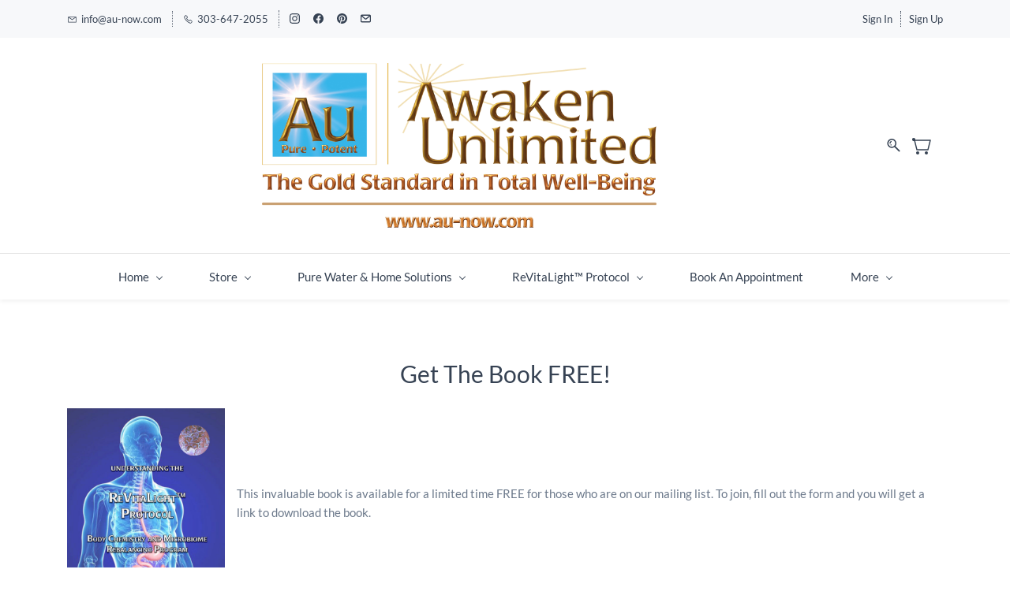

--- FILE ---
content_type: text/html;charset=UTF-8
request_url: https://www.au-now.com/free-book-on-microbiome
body_size: 13928
content:
<!doctype html><html lang="en-US" dir="ltr" data-nojs><head><title>Free Book on Microbiome</title><meta name="viewport" content="width=device-width, initial-scale=1.0, shrink-to-fit=no"><meta http-equiv="Content-Type" content="text/html; charset=utf-8"/><meta name="generator" content="Zoho Commerce, https://www.zoho.com/commerce"/><link rel="icon" href="/favicon.png"/><link rel="canonical" href="https://www.au-now.com/free-book-on-microbiome"/><meta name="twitter:card" content="summary"><meta name="twitter:url" content="https://www.au-now.com/free-book-on-microbiome"><meta name="twitter:title" content="Free Book on Microbiome"><meta name="twitter:description" content="This page contains a link to a free book on understanding the human microbiome, its impact on health, and a protocol to rebalance the microbiome for people who are suffering from debilitating illness."><meta property="og:type" content="website"><meta property="og:url" content="https://www.au-now.com/free-book-on-microbiome"><meta property="og:title" content="Free Book on Microbiome"><meta property="og:description" content="This page contains a link to a free book on understanding the human microbiome, its impact on health, and a protocol to rebalance the microbiome for people who are suffering from debilitating illness."><meta name="keywords" content="microbiome, free book, ReVitaLight Protocol"/><meta name="description" content="This page contains a link to a free book on understanding the human microbiome, its impact on health, and a protocol to rebalance the microbiome for people who are suffering from debilitating illness."/><link href="https://www.au-now.com/free-book-on-microbiome" rel="alternate" hreflang="x-default"><link href="https://zfcommerce.nimbuspop.com/IDC/css/zstore-core.css" rel="preload" type="text/css" as="style"><link href="https://zfcommerce.nimbuspop.com/IDC/css/zstore-core.css" rel="stylesheet" type="text/css"><link rel="preconnect" href="//img.zohostatic.com"><link rel="preconnect" href="//static.zohocdn.com"><link rel="preconnect" href="//https://cdn1.zohoecommerce.com"><link href="https://cdn1.zohoecommerce.com/template/04273abbc1fb4da4a3362ea754c0fcb3/stylesheets/style.css?v=1765899880815&storefront_domain=www.au-now.com" rel="preload" type="text/css" as="style"><link href="https://cdn1.zohoecommerce.com/template/04273abbc1fb4da4a3362ea754c0fcb3/stylesheets/style.css?v=1765899880815&storefront_domain=www.au-now.com" rel="stylesheet" type="text/css"><link href="https://cdn1.zohoecommerce.com/template/04273abbc1fb4da4a3362ea754c0fcb3/stylesheets/sub-style.css?v=1765899880815&storefront_domain=www.au-now.com" rel="preload" type="text/css" as="style"><link href="https://cdn1.zohoecommerce.com/template/04273abbc1fb4da4a3362ea754c0fcb3/stylesheets/sub-style.css?v=1765899880815&storefront_domain=www.au-now.com" rel="stylesheet" type="text/css"><link rel="preload" type="text/css" href="//webfonts.zoho.com/css?family=Lato:400,700/Nunito/Raleway:100,300,400/Noto Sans:100,300,400/Lora/Karla/Poppins:900,800,700,300,600,500,400,700i,300i,900i,600i,800i,500i,400i/EB Garamond:400&amp;display=swap" as="style"><link rel="stylesheet" type="text/css" href="//webfonts.zoho.com/css?family=Lato:400,700/Nunito/Raleway:100,300,400/Noto Sans:100,300,400/Lora/Karla/Poppins:900,800,700,300,600,500,400,700i,300i,900i,600i,800i,500i,400i/EB Garamond:400&amp;display=swap"><script>document.documentElement.removeAttribute('data-nojs');</script><script>window.zs_content_format="0";window.zs_resource_url = "/free-book-on-microbiome";window.isDefaultLogo = "false";window.zs_site_resource_id = "42555000000002005";</script><script>window.is_portal_site="true";</script><script src="https://cdn1.zohoecommerce.com/zs-lang_en_US.js?v=1765899880815&storefront_domain=www.au-now.com" defer></script><script src="https://zfcommerce.nimbuspop.com/IDC/js/zstore-core.js" defer></script><script src="https://cdn1.zohoecommerce.com/template/04273abbc1fb4da4a3362ea754c0fcb3/js/header.js?v=1765899880815&storefront_domain=www.au-now.com" defer></script><script src="https://cdn1.zohoecommerce.com/template/04273abbc1fb4da4a3362ea754c0fcb3/js/eventhandler.js?v=1765899880815&storefront_domain=www.au-now.com" defer></script><script src="https://cdn1.zohoecommerce.com/template/04273abbc1fb4da4a3362ea754c0fcb3/js/megamenu.js?v=1765899880815&storefront_domain=www.au-now.com" defer></script><script src="https://cdn1.zohoecommerce.com/template/04273abbc1fb4da4a3362ea754c0fcb3/js/language-list.js?v=1765899880815&storefront_domain=www.au-now.com" defer></script><script src="https://cdn1.zohoecommerce.com/template/04273abbc1fb4da4a3362ea754c0fcb3/js/custom.js?v=1765899880815&storefront_domain=www.au-now.com" defer></script><script src="https://cdn1.zohoecommerce.com/template/04273abbc1fb4da4a3362ea754c0fcb3/js/store.js?v=1765899880815&storefront_domain=www.au-now.com" defer></script><script src="https://cdn1.zohoecommerce.com/template/04273abbc1fb4da4a3362ea754c0fcb3/js/products-pagination.js?v=1765899880815&storefront_domain=www.au-now.com" defer></script><script>window.zs_data_center="USA";</script><script>window.stand_alone_path="";</script><script>window.zs_rendering_mode="live";</script><script>window.is_social_share_enabled="true";</script><script src="https://zfcommerce.nimbuspop.com/IDC/js/browser_compatibility.js" defer></script><script>window.zs_resource_id = "42555000025378009";window.zs_resource_type = "1";window.zs_site_resource_path = "";window.zs_resource_full_path = "/free-book-on-microbiome";window.zs_site_resource_id = "42555000000002005";</script><script type="application/ld+json" id="schemagenerator">{"@context":"http:\/\/schema.org\/","@type":"Organization","url":"https:\/\/www.au-now.com","logo":"https:\/\/www.au-now.com\/AULogowLgd-url.png","sameAs":["https:\/\/www.facebook.com\/awaken_unlimited-110000373779733\/","https:\/\/www.pinterest.com\/aunlimited1623\/","https:\/\/www.instagram.com\/awaken_unlimited\/","mailto:info@au-now.com"]}</script><!-- Facebook Pixel Code --><script>
  !function(f,b,e,v,n,t,s)
  {if(f.fbq)return;n=f.fbq=function(){n.callMethod?
  n.callMethod.apply(n,arguments):n.queue.push(arguments)};
  if(!f._fbq)f._fbq=n;n.push=n;n.loaded=!0;n.version='2.0';
  n.queue=[];t=b.createElement(e);t.async=!0;
  t.src=v;s=b.getElementsByTagName(e)[0];
  s.parentNode.insertBefore(t,s)}(window, document,'script',
  'https://connect.facebook.net/en_US/fbevents.js');
  fbq('init', '425505498370198');
  fbq('track', 'PageView');
</script><noscript><img height="1" width="1" style="display:none;" src="https://www.facebook.com/tr?id=425505498370198&ev=PageView&noscript=1"/></noscript><!-- End Facebook Pixel Code --><!-- On load Functions --><script>
	function handleFallBackForImage(elem) {
		elem.onerror = null;

		const fallbackSrc = elem.getAttribute('data-fallback');
		const fallBackResolution = elem.getAttribute('data-fallback-resolution');
		const pictureElem = elem.closest('picture');

		const originalImgSrc = elem.src;

		elem.src = fallbackSrc;
		if(fallBackResolution){
			elem.setAttribute('data-image-resolution', fallBackResolution);
		}
		// If srcset available change the url to fallback
		if (pictureElem) {
			const sources = pictureElem.querySelectorAll('source');
			sources.forEach(source => {
				const srcset = source.getAttribute('srcset');
				if (!srcset) return;

				const newSrcSet = srcset
					.split(',')
					.map(item => {
						const [path, size] = item.trim().split(' ');
						return `${fallbackSrc} ${size}`;
					})
					.join(', ');

				source.setAttribute('srcset', newSrcSet);
			});
		}
	}
	function validateBackgroundImage(elem) {
		const basePath = elem.getAttribute('data-bg');
		const fallback = elem.getAttribute('data-bg-fallback');
		if (!basePath) return;

		// Creating a new image with the same url to check if it is a valid url
		const img = new Image();
		img.src = basePath;
		img.onload = () => {
			// image is valid, do nothing
		};
		img.onerror = () => {
			// image is not valid, change the background url to fallback
			elem.style.backgroundImage = `url('${fallback}')`;
		};

	}
	document.addEventListener('DOMContentLoaded', () => {
		document.querySelectorAll('[data-fallback-init]').forEach(elem => {
			validateBackgroundImage(elem);
		});
	});
	
</script></head><body data-zs-home="true" data-zs-subsite="" data-zs-display-mode="default"><div data-headercontainer="zptheme-data-headercontainer" class="zpheader-style-02 theme-mobile-header-fixed theme-mobile-header-style-01" data-headercontainer="zptheme-data-headercontainer" data-zs-mobile-headerstyle="01" class="zpheader-style-02 theme-mobile-header-fixed theme-mobile-header-style-01"><div class="theme-header-topbar " data-dark-part-applied="false" data-theme-topbar="zptheme-topbar"><div class="zpcontainer"><div data-topbarinfo-position="zptheme-topbarinfo-position"><div class="theme-topbar-contact-info theme-verticalheader-top-space" data-contact-info="zptheme-contact-info"><ul data-contact-info-inner="zptheme-contact-info-inner"><li class="theme-topbar-info"><a href="mailto:info@au-now.com"><span class="theme-topbar-info-icon" data-zs-contact-mail-icon><svg viewBox="0 0 512 513.5" xmlns="http://www.w3.org/2000/svg"><path d="M48 128h16 384 16v16 256 16h-16-384-16v-16-256-16z m69 32l139 92.5 139-92.5h-278z m-37 14v210h352v-210l-167 111.5-9 5.5-9-5.5z"/></svg></span><span class="theme-topbar-info-icon-text" data-zs-contact-mail-text>info@au-now.com</span></a></li><li class="theme-topbar-info"><a href="tel:303-647-2055"><span class="theme-topbar-info-icon" data-zs-contact-phone-icon><svg viewBox="0 0 512 513.5" xmlns="http://www.w3.org/2000/svg"><path d="M138.5 48c8.376 0 16.6562 3.0244 23.5 8.5l1 0.5 0.5 0.5 64 66 1.5 1.5-0.5 0.5c14.1738 13.2119 13.9678 35.5322 0.5 49l-32 32c4.9189 11.2773 18.3291 40.0186 44.5 65 26.3584 25.1602 53.9316 39.4668 65.5 45l31.5-31.5 0.5-0.5c13.2793-13.2793 36.7207-13.2793 50 0l0.5 1 65 65c13.2793 13.2793 13.2793 36.2207 0 49.5l-49.5 49.5-0.5 0.5-0.5 0.5c-15.0107 12.8672-36.04 17.4863-55.5 11h-0.5c-37.5488-14.6934-113.509-48.0088-181.5-116-67.7266-67.7266-102.448-142.659-116-181.5-0.0352-0.0996 0.0342-0.4004 0-0.5-6.7031-18.4336-1.915-39.7383 13.5-54l-0.5-0.5 50-51.5 0.5-0.5 1-0.5c6.8438-5.4756 15.124-8.5 23.5-8.5z m0 32c-1.1719 0-2.3438 0.5752-3.5 1.5l-48.5 49.5-0.5 0.5-0.5 0.5c-5.6738 4.8633-7.4394 14.4932-5 21 12.1201 34.8467 45.1992 106.699 108.5 170 62.7842 62.7842 133.224 93.7607 169.5 108 9.3408 3.1133 17.1113 1.833 24.5-4.5l49-49c2.7207-2.7207 2.7207-1.7793 0-4.5l-65.5-65.5c-2.7207-2.7207-2.2793-2.7207-5 0l-40 40-7.5 7.5-10-4.5s-43.8311-18.5518-81-52.5l-3.5-3c-38.5947-36.8408-57-86-57-86l-3.5-10 7.5-7 40-40c1.9658-1.9658 0.874-3.6006 1-3.5l-0.5-0.5-1-1-64-65.5c-1.1563-0.9248-2.3281-1.5-3.5-1.5z"/></svg></span><span class="theme-topbar-info-icon-text" data-zs-contact-phone-text>303-647-2055</span></a></li></ul></div>
</div><div class="theme-socialicon-parent " data-socialicon-parent="zptheme-socialicon-parent"><ul class="theme-scoialicon-inner-parent" data-socialicon-inner-parent="zptheme-socialicon-inner-parent"><li class="theme-socialicon-list"><a href="https://www.instagram.com/awaken_unlimited/" target="_blank" class="theme-instagram-container" data-zs-social-profile-link><svg class="zpsocialprofile" viewBox="0 0 64 64" xmlns="http://www.w3.org/2000/svg"><path d="M18.7470755,0.221595251 C15.3422244,0.382299247 13.0166948,0.927668835 10.9845413,1.72394402 C8.8808805,2.5440464 7.09761014,3.64310557 5.32364538,5.42434073 C3.54758782,7.20661909 2.45687425,8.99304465 1.64301187,11.0988238 C0.855031083,13.1361614 0.321066295,15.4627981 0.170711099,18.8697484 C0.0214311023,22.2829708 -0.012802497,23.3716107 0.00383750267,32.0611721 C0.0204135023,40.7496967 0.0587623014,41.8403975 0.221527098,45.254631 C0.384285494,48.6585158 0.927619882,50.9830597 1.72388866,53.0162565 C2.54502785,55.1199428 3.64296062,56.9022276 5.42521338,58.6772547 C7.20645494,60.4522883 8.9939045,61.5419779 11.1006629,62.3569282 C13.1359204,63.1438722 15.46353,63.6799042 18.8694627,63.8291842 C22.2826082,63.9795458 23.3722466,64.0127042 32.0596384,63.9961282 C40.7511454,63.9795458 41.8408478,63.941165 45.2539933,63.7794178 C48.6588444,63.616653 50.9822875,63.0712898 53.0165275,62.2770946 C55.1201883,61.4538563 56.9034586,60.3579395 58.6774234,58.5756547 C60.4513945,56.7943876 61.5421081,55.0069188 62.3560345,52.9001285 C63.1440153,50.8648453 63.6800089,48.5372038 63.8282777,45.1333446 C63.9775577,41.7180679 64.0128665,40.6273351 63.9962265,31.9388169 C63.9796441,23.2492555 63.9402841,22.1606092 63.7785369,18.7484684 C63.6167897,15.3414861 63.0714329,13.0179854 62.2761753,10.9837454 C61.4540249,8.88005905 60.3571033,7.0987919 58.5758618,5.32274074 C56.7946202,3.54875038 55.0071771,2.4559312 52.9004123,1.64411682 C50.8641371,0.856129637 48.5375324,0.319048049 45.1316061,0.171822452 C41.7184606,0.0204496555 40.6288222,-0.0127087437 31.9383264,0.00387365592 C23.2499298,0.0204560555 22.160285,0.0577936547 18.7470755,0.221595251 M19.1203747,58.0696835 C16.0006051,57.9338499 14.3064996,57.4154436 13.1774308,56.9810372 C11.682346,56.4024772 10.6154853,55.7088452 9.49261809,54.5942852 C8.37184371,53.4755524 7.67612533,52.4117765 7.09241974,50.9198021 C6.65381495,49.7906885 6.12611576,48.0986182 5.97993337,44.9788358 C5.82129017,41.6060871 5.78502777,40.5941383 5.76945657,32.0497481 C5.75287417,23.5074443 5.78394617,22.4954955 5.93120377,19.1196428 C6.06491897,16.0019213 6.58648055,14.3057037 7.01983094,13.1776334 C7.59834613,11.6804686 8.28988531,10.6156558 9.40655089,9.49280784 C10.5252389,8.36992787 11.5889956,7.67628948 13.081994,7.0925775 C14.2100452,6.65191191 15.9021283,6.12831512 19.0208227,5.98007832 C22.3956194,5.82038552 23.4064738,5.78618392 31.9486944,5.76960153 C40.4929438,5.75298713 41.5048734,5.78307992 44.8807453,5.93134872 C47.9983644,6.06715032 49.6945564,6.58350231 50.8216028,7.0199951 C52.3176987,7.59852308 53.3845595,8.28801427 54.5064091,9.40674704 C55.628201,10.5254798 56.323913,11.5871694 56.9076186,13.0832846 C57.3482458,14.2082189 57.8718362,15.9023821 58.0190938,19.0201036 C58.1797594,22.3949387 58.2160858,23.4068555 58.231593,31.9491913 C58.2481754,40.4935879 58.2171034,41.5054983 58.0688346,44.8792902 C57.933033,47.9990726 57.4156442,49.6942725 56.9802074,50.8243973 C56.4016858,52.3184581 55.710089,53.3853316 54.5924123,54.5082116 C53.4747995,55.6269444 52.4110427,56.3246916 50.9169691,56.9084356 C49.7910044,57.348026 48.0968988,57.8726723 44.9802333,58.0209411 C41.6055006,58.1795587 40.5945822,58.2158467 32.0492576,58.2314179 C23.507037,58.2480131 22.4961826,58.2158659 19.1203747,58.0696835 M45.2073489,14.8946189 C45.2114717,17.0138765 46.9346204,18.729806 49.053846,18.7256663 C51.1740891,18.7215116 52.8900251,16.9993549 52.8869253,14.8800973 C52.8827483,12.7608398 51.1595931,11.043899 49.03935,11.0480387 C46.9191132,11.052187 45.2031773,12.7753614 45.2073489,14.8946189 M15.5693094,32.0310857 C15.5869347,41.1063495 22.957565,48.4469894 32.0305952,48.4293954 C41.1046942,48.4117446 48.4493852,41.0430983 48.4318231,31.9678665 C48.414134,22.8957323 41.0424926,15.5509133 31.967376,15.5685072 C22.8942818,15.5861645 15.5516836,22.9579403 15.5693094,32.0310857 M21.3328633,32.0196937 C21.3225058,26.1295435 26.0897377,21.344654 31.978768,21.3342528 C37.868867,21.3228812 42.6547101,26.0880651 42.6661227,31.9792585 C42.6775581,37.870452 37.9103198,42.6542983 32.0192032,42.6657427 C26.1301793,42.6771143 21.3442722,37.9108872 21.3328633,32.0196937"></path></svg></a></li><li class="theme-socialicon-list"><a href="https://www.facebook.com/awaken_unlimited-110000373779733/" target="_blank" class="theme-facebook-container" data-zs-social-profile-link><svg class="zpsocialprofile" viewBox="0 0 64 64" xmlns="http://www.w3.org/2000/svg"><path d="M64,32.1989637 C64,14.4248705 49.6642636,0 32,0 C14.3357364,0 -8.52651283e-14,14.4248705 -8.52651283e-14,32.1989637 C-8.52651283e-14,48.2818653 11.6992791,61.6124352 27.0236869,64 L27.0236869,41.4839378 L18.8506694,41.4839378 L18.8506694,32.1989637 L27.0236869,32.1989637 L27.0236869,25.1025907 C27.0236869,17.0445596 31.76931,12.5678756 39.0854789,12.5678756 C42.5787848,12.5678756 46.2039135,13.2310881 46.2039135,13.2310881 L46.2039135,21.0901554 L42.1833162,21.0901554 C38.1956746,21.0901554 36.9433574,23.6103627 36.9433574,26.1305699 L36.9433574,32.1658031 L45.8414006,32.1658031 L44.4243048,41.4507772 L36.9433574,41.4507772 L36.9433574,63.9668394 C52.3007209,61.6124352 64,48.2818653 64,32.1989637 Z"></path></svg></a></li><li class="theme-socialicon-list"><a href="https://www.pinterest.com/aunlimited1623/" target="_blank" class="theme-pinterest-container" data-zs-social-profile-link><svg class="zpsocialprofile" viewBox="0 0 64 64" xmlns="http://www.w3.org/2000/svg"><path d="M0,31.9999808 C0,45.6613124 8.56263559,57.3253073 20.6133183,61.9146428 C20.3200192,59.4159559 20.007981,55.2959449 20.6799807,52.4053478 C21.2586684,49.9199473 24.4159918,36.570654 24.4159918,36.570654 C24.4159918,36.570654 23.4639794,34.664018 23.4639794,31.8400065 C23.4639794,27.4133332 26.0293287,24.1066339 29.2266649,24.1066339 C31.9466893,24.1066339 33.2586631,26.1466714 33.2586631,28.5919823 C33.2586631,31.3252931 31.5173007,35.4106673 30.6186643,39.1999776 C29.869327,42.3706642 32.2106508,44.9572871 35.3360254,44.9572871 C40.9973349,44.9572871 45.3519698,38.9866273 45.3519698,30.3679815 C45.3519698,22.7386729 39.869297,17.4079872 32.0426893,17.4079872 C22.9812916,17.4079872 17.661358,24.2053218 17.661358,31.2319811 C17.661358,33.9706679 18.7146695,36.9039658 20.0320193,38.5013283 C20.2906816,38.8186658 20.3306944,39.0933025 20.2533568,39.4160159 C20.010669,40.4240155 19.471994,42.5866257 19.3680068,43.0293007 C19.2266949,43.6106765 18.9066694,43.736014 18.3013321,43.4533134 C14.3226331,41.6026646 11.8373094,35.7866799 11.8373094,31.1146308 C11.8373094,21.0639728 19.1359941,11.8373017 32.8826505,11.8373017 C43.9333208,11.8373017 52.5226291,19.7119862 52.5226291,30.2346568 C52.5226291,41.2132887 45.6026449,50.0506609 35.9919739,50.0506609 C32.7626889,50.0506609 29.7306263,48.3706616 28.6906779,46.3892993 C28.6906779,46.3892993 27.0933154,52.4746214 26.7066276,53.9626207 C25.9546791,56.8532947 23.8693297,60.5119683 22.5760182,62.5893305 C25.5573161,63.5066293 28.7200155,64 31.9999885,64 C49.6719679,64 64,49.6719602 64,31.9999808 C64,14.3280014 49.6719679,7.10542736e-15 31.9999885,7.10542736e-15 C14.3280091,7.10542736e-15 0,14.3280014 0,31.9999808" style="fill:inherit;"></path></svg></a></li><li class="theme-socialicon-list"><a href="mailto:info@au-now.com" target="_blank" class="theme-email-container" data-zs-social-profile-link><svg viewBox="0 0 383 292" xmlns="http://www.w3.org/2000/svg" xmlns:xlink="http://www.w3.org/1999/xlink"><path d="M336.764,0.945 L45.354,0.945 C20.346,0.945 0,20.484 0,44.5 L0,247.617 C0,271.633 20.346,291.172 45.354,291.172 L336.764,291.172 C361.772,291.172 382.117,271.633 382.117,247.617 L382.117,44.5 C382.117,20.484 361.772,0.945 336.764,0.945 L336.764,0.945 Z M336.764,252.72 L45.354,252.72 C41.678,252.72 38.454,250.336 38.454,247.617 L38.454,71.359 L170.251,182.629 C172.953,184.911 176.389,186.167 179.927,186.167 L202.186,186.168 C205.722,186.168 209.16,184.911 211.863,182.629 L343.666,71.355 L343.666,247.619 C343.664,250.336 340.439,252.72 336.764,252.72 L336.764,252.72 Z M191.059,147.987 L62.87,39.397 L319.248,39.397 L191.059,147.987 L191.059,147.987 Z"></path></svg></a></li></ul></div>
<div class="theme-navigation-and-icons theme-search-minicart-responsive" data-search-cart-position-responsive="zptheme-search-cart-position-responsive"></div>
<div data-theme-portal-non-responsive="zptheme-portal-non-responsive" class="theme-portal-login"><div data-theme-portal="zptheme-portal" class="theme-portal-login "><div class="theme-portal-container" data-portal-loggedout style="display:block;"><div class="theme-portal-content"><a data-portal-signin href="javascript:;">Sign In</a></div>
<div class="theme-portal-content"><a data-portal-signup href="javascript:;">Sign Up</a></div>
</div><div class="theme-portal-container" data-portal-loggedin style="display:none;"><div class="theme-portal-content theme-portal-username-content "><a href="javascript:;" class="theme-user-name-dropdown" data-portal-profile><span class="theme-portal-username" data-portal-user-name></span><span class="theme-user-profile-down-arrow"></span></a><ul class="theme-username-dropdown-list" data-zs-portal-user-dropdown><li data-zs-portal-profile><a href="/account/profile">My Profile</a></li><li data-zs-portal-myorders><a href="/account/orders">My Orders</a></li><li data-zs-portal-addressbook><a href="/account/address">My Addresses</a></li></ul></div>
<div class="theme-portal-content"><a data-portal-logout href="javascript:;">Sign Out</a></div>
</div></div></div></div></div><div class="theme-header " data-dark-part-applied="false" data-banner-base-header="theme-banner-base-header"><div class="zpcontainer"><span data-zs-mobile-header-responsive-goback class="theme-responsive-goback"><a href="javascript:;" onclick="history.go(-1);"><svg viewBox="0 0 24 24"><path fill="#3E4152" fillrule="evenodd" d="M20.25 11.25H5.555l6.977-6.976a.748.748 0 000-1.056.749.749 0 00-1.056 0L3.262 11.43A.745.745 0 003 12a.745.745 0 00.262.57l8.214 8.212a.75.75 0 001.056 0 .748.748 0 000-1.056L5.555 12.75H20.25a.75.75 0 000-1.5"></path></svg></a></span><div data-zs-branding class="theme-branding-info " data-theme-branding-info="zptheme-branding-info"><div data-zs-logo-container class="theme-logo-parent "><a href="/"><picture><img data-zs-logo src="/AULogowLgd-url.png" alt="Awaken Unlimited" style="height:209.375px;width:500px;"/></picture></a></div>
</div><div class="theme-navigation-and-icons theme-search-mini-cart-style-02 theme-search-cart-non-res" data-search-cart-position-non-responsive="zptheme-search-cart-position-non-responsive"><div class="theme-search-and-mini-cart-group " data-theme-search-cart-group="zptheme-search-cart-group"><div class="theme-search theme-search-and-mini-cart-group-item" data-zs-search-container><div class="theme-search-field-container" data-search="zptheme-search-container"><form method="get" action="/search-products"><input type="text" name="q" placeholder="Search" data-search-input="zptheme-search-input" maxlength="100" data-zs-search-input/><input type="submit" name="" class="theme-search-go" value="Go" data-zs-search=""/><div class="theme-search-loader-dots" data-theme-search-loader-dots><span></span></div>
</form></div><div class="theme-search-hide-overlay" data-theme-search-overlay="theme-search-overlay" style="display:none;"></div>
<span class="theme-search-icon" onclick="toggleSearch(this)" data-zs-search-icon><svg viewBox="0 9 17 18" xmlns="http://www.w3.org/2000/svg"><path d="M6.11998304,9 C9.49467136,9 12.2401638,11.7792946 12.2401638,15.1954945 C12.2401638,16.6310021 11.7542814,17.9528473 10.9418418,19.0044723 L16.7453489,24.8898164 C17.0883131,25.2377224 17.0843596,25.7977325 16.7364536,26.1406967 C16.5642797,26.3106962 16.3399198,26.3953006 16.11556,26.3953006 C15.8872467,26.3953006 15.6589333,26.3075334 15.485771,26.131999 L9.6721825,20.2361782 C8.6697783,20.9620366 7.44380495,21.3911866 6.11998304,21.3911866 C2.74529472,21.3911866 0,18.611892 0,15.1954945 C0,11.7792946 2.74529472,9 6.11998304,9 Z M6.11998304,19.8186909 C8.62787144,19.8186909 10.6678658,17.7446967 10.6678658,15.1954945 C10.6678658,12.6464899 8.62787144,10.5724956 6.11998304,10.5724956 C3.61248999,10.5724956 1.57229797,12.6464899 1.57229797,15.1954945 C1.57229797,17.7446967 3.61248999,19.8186909 6.11998304,19.8186909 Z M4.50063869,16.7758971 C4.64592899,16.6284323 4.85052144,16.5440256 5.05669529,16.5440256 C5.26306681,16.5440256 5.46548485,16.6284323 5.61294956,16.7758971 C5.75843753,16.921385 5.84284427,17.1238031 5.84284427,17.3301746 C5.84284427,17.5385228 5.75843753,17.7409409 5.61294956,17.8864289 C5.46548485,18.0338936 5.26306681,18.1163236 5.05669529,18.1163236 C4.85052144,18.1163236 4.64592899,18.0338936 4.50063869,17.8864289 C4.35515072,17.7409409 4.2705463,17.5385228 4.2705463,17.3301746 C4.2705463,17.1238031 4.35515072,16.921385 4.50063869,16.7758971 Z M3.05228224,15.2674477 C2.77810858,13.2116395 4.82640523,12.2782235 4.91377708,12.2394794 C5.25970635,12.0864798 5.66236803,12.2416538 5.81773969,12.5865947 C5.97311135,12.9315356 5.81912341,13.3381508 5.47517087,13.4956968 C5.42614775,13.518034 4.27865093,14.0561023 4.4158366,15.0855878 C4.46604576,15.4623542 4.20155812,15.8082835 3.8249894,15.8584926 C3.79415228,15.8626438 3.76351283,15.8646205 3.73326872,15.8646205 C3.39366501,15.8646205 3.09834025,15.6131793 3.05228224,15.2674477 Z" stroke="none" fill-rule="evenodd"></path></svg></span></div>
<a style="display:none;" class="theme-search theme-search-and-mini-cart-group-item" data-zs-view-wishlist data-show-wishlist-icon aria-label=Wishlist><span class="theme-search-icon theme-wishlist-icon"><svg xmlns="http://www.w3.org/2000/svg" id="Layer_2" viewBox="0 0 17.33 16"><g id="Icons"><path
 d="M8.67,16c-.27,0-.53-.08-.75-.23C3.97,13.09-.05,9.68,0,4.69.03,2.11,2.1,0,4.63,0c2,0,3.33,1.23,4.04,2.13.7-.9,2.03-2.13,4.04-2.13,2.53,0,4.6,2.11,4.63,4.69.05,4.99-3.97,8.4-7.92,11.08-.22.15-.48.23-.75.23ZM4.63,1.33c-1.8,0-3.28,1.51-3.29,3.37-.04,4.36,3.68,7.48,7.33,9.96,3.65-2.48,7.38-5.6,7.33-9.96-.02-1.86-1.5-3.37-3.29-3.37-2.25,0-3.43,2.28-3.44,2.3-.11.22-.34.37-.6.37h0c-.25,0-.48-.14-.59-.37-.01-.02-1.19-2.3-3.44-2.3Z"/></g></svg></span></a><div class="theme-mini-cart theme-search-and-mini-cart-group-item" data-zs-cart-iconcount-container data-zs-view-cart><span class="theme-minicart-icon theme-carticon-style-01" data-zs-cart-icon><svg width="24" height="24" viewBox="0 0 24 24" xmlns="http://www.w3.org/2000/svg"><g id="Artboard-Copy-80" stroke="none" stroke-width="1" fill="none" fill-rule="evenodd"><path d="M7 19a2 2 0 110 4 2 2 0 010-4zm11 0a2 2 0 110 4 2 2 0 010-4zM2 2a2 2 0 011.984 2.25H23a.75.75 0 01.728.932l-3 12a.75.75 0 01-.728.568H6a.75.75 0 01-.728-.568L2.464 5.946A2 2 0 112 2zm20.039 3.75H3.96l2.625 10.5h12.829l2.625-10.5z" id="Combined-Shape" fill-rule="nonzero"/></g></svg><span class="theme-mini-cart-count" data-zs-view-cart-count>0</span></span></div>
</div></div></div></div><div data-megamenu-content-container class="theme-header theme-header-navigation-style" data-header="zptheme-data-header-transparent" data-dark-part-applied="false" data-banner-base-header="theme-banner-base-header"><div class="zpcontainer"><div class="theme-navigation-and-icons"><div class="theme-menu-area" data-zp-nonresponsive-container="mymenu1"><div class="theme-menu " data-nav-menu-icon-width=15 data-nav-menu-icon-height=15 data-sub-menu-icon-height=15 data-sub-menu-icon-width=15 data-mega-menu-icon-width=15 data-mega-menu-icon-height=15 data-non-res-menu='zptheme-menu-non-res' data-zp-theme-menu="id: mymenu1 ;active: theme-menu-selected; maxitem:5;position: theme-sub-menu-position-change; orientation: horizontal; submenu: theme-sub-menu; moretext: More; nonresponsive-icon-el: theme-non-responsive-menu; responsive-icon-el: theme-responsive-menu; burger-close-icon: theme-close-icon; animate-open: theme-toggle-animate; animate-close: theme-toggle-animate-end;open-icon: theme-submenu-down-arrow; close-icon: theme-submenu-up-arrow; root-icon: theme-submenu-down-arrow; subtree-icon: theme-submenu-right-arrow;"><ul data-zs-menu-container><li><a href="/" target="_self"><span class="theme-menu-content "><span class="theme-menu-name" data-theme-menu-name="Home">Home</span></span><span class="theme-sub-li-menu theme-non-responsive-menu theme-submenu-down-arrow"></span><span class="theme-sub-li-menu theme-responsive-menu theme-submenu-down-arrow"></span></a><ul class="theme-sub-menu" data-zs-submenu-container style="display:none;"><li><a href="/Home Page/about-us" target="_self"><span class="theme-menu-content "><span class="theme-menu-name" data-theme-menu-name="About Us">About Us</span></span></a></li><li><a href="/who-is-lono-ho-ala" target="_self"><span class="theme-menu-content "><span class="theme-menu-name" data-theme-menu-name="Who Is Lono Ho'ala">Who Is Lono Ho'ala</span></span></a></li><li><a href="/Home Page/contact" target="_self"><span class="theme-menu-content "><span class="theme-menu-name" data-theme-menu-name="Contact">Contact</span></span></a></li></ul></li><li><a href="/collections/1351207000001930003/1351207000001930003" target="_self"><span class="theme-menu-content "><span class="theme-menu-name" data-theme-menu-name="Store">Store</span></span><span class="theme-sub-li-menu theme-non-responsive-menu theme-submenu-down-arrow"></span><span class="theme-sub-li-menu theme-responsive-menu theme-submenu-down-arrow"></span></a><ul class="theme-sub-menu" data-zs-submenu-container style="display:none;"><li><a href="/files/Store/natural-medicines" target="_self"><span class="theme-menu-content "><span class="theme-menu-name" data-theme-menu-name="Natural Medicines">Natural Medicines</span></span><span class="theme-sub-li-menu theme-non-responsive-menu theme-submenu-right-arrow"></span><span class="theme-sub-li-menu theme-responsive-menu theme-submenu-down-arrow"></span></a><ul class="theme-sub-menu" data-zs-submenu-container style="display:none;"><li><a href="/AU Products/au-nutraceuticals" target="_self"><span class="theme-menu-content "><span class="theme-menu-name" data-theme-menu-name="Shop AU Nutraceuticals">Shop AU Nutraceuticals</span></span></a></li><li><a href="/files/Store/biotics-products" target="_self"><span class="theme-menu-content "><span class="theme-menu-name" data-theme-menu-name="Shop Biotics Products">Shop Biotics Products</span></span></a></li><li><a href="/files/Store/other-natural-medicines" target="_self"><span class="theme-menu-content "><span class="theme-menu-name" data-theme-menu-name="Shop Other Nutraceuticals">Shop Other Nutraceuticals</span></span><span class="theme-sub-li-menu theme-non-responsive-menu theme-submenu-right-arrow"></span><span class="theme-sub-li-menu theme-responsive-menu theme-submenu-down-arrow"></span></a><ul class="theme-sub-menu" data-zs-submenu-container style="display:none;"><li><a href="/https-partners-fatty15-com-au-now" target="_self"><span class="theme-menu-content "><span class="theme-menu-name" data-theme-menu-name="Fatty 15">Fatty 15</span></span></a></li></ul></li><li><a href="/files/Store/shop-immune-system-boosters" target="_self"><span class="theme-menu-content "><span class="theme-menu-name" data-theme-menu-name="Shop Immune System Boosters">Shop Immune System Boosters</span></span></a></li></ul></li></ul></li><li><a href="/LivingWaters/why-you-need-a-water-treatment-system" target="_self"><span class="theme-menu-content "><span class="theme-menu-name" data-theme-menu-name="Pure Water &amp; Home Solutions">Pure Water &amp; Home Solutions</span></span><span class="theme-sub-li-menu theme-non-responsive-menu theme-submenu-down-arrow"></span><span class="theme-sub-li-menu theme-responsive-menu theme-submenu-down-arrow"></span></a><ul class="theme-sub-menu" data-zs-submenu-container style="display:none;"><li><a href="/LivingWaters/livingwaters" target="_self"><span class="theme-menu-content "><span class="theme-menu-name" data-theme-menu-name="LivingWaters">LivingWaters</span></span><span class="theme-sub-li-menu theme-non-responsive-menu theme-submenu-right-arrow"></span><span class="theme-sub-li-menu theme-responsive-menu theme-submenu-down-arrow"></span></a><ul class="theme-sub-menu" data-zs-submenu-container style="display:none;"><li><a href="/LivingWaters/about-livingwaters™" target="_self"><span class="theme-menu-content "><span class="theme-menu-name" data-theme-menu-name="About LivingWaters™">About LivingWaters™</span></span></a></li><li><a href="/LivingWaters/water-health" target="_self"><span class="theme-menu-content "><span class="theme-menu-name" data-theme-menu-name="Water &amp; Health">Water &amp; Health</span></span></a></li><li><a href="/LivingWaters/about-water" target="_self"><span class="theme-menu-content "><span class="theme-menu-name" data-theme-menu-name="About Water">About Water</span></span></a></li><li><a href="/LivingWaters/water-engineering" target="_self"><span class="theme-menu-content "><span class="theme-menu-name" data-theme-menu-name="Water Engineering">Water Engineering</span></span></a></li><li><a href="/LivingWaters/contact-water-department" target="_self"><span class="theme-menu-content "><span class="theme-menu-name" data-theme-menu-name="Contact Water Department">Contact Water Department</span></span></a></li></ul></li><li><a href="/files/Store/livingwaters™-products" target="_self"><span class="theme-menu-content "><span class="theme-menu-name" data-theme-menu-name="Shop Pure Drinking Water - LivingWaters™ Products">Shop Pure Drinking Water - LivingWaters™ Products</span></span><span class="theme-sub-li-menu theme-non-responsive-menu theme-submenu-right-arrow"></span><span class="theme-sub-li-menu theme-responsive-menu theme-submenu-down-arrow"></span></a><ul class="theme-sub-menu" data-zs-submenu-container style="display:none;"><li><a href="/files/Store/drinking-water-systems" target="_self"><span class="theme-menu-content "><span class="theme-menu-name" data-theme-menu-name="Drinking Water Systems">Drinking Water Systems</span></span><span class="theme-sub-li-menu theme-non-responsive-menu theme-submenu-right-arrow"></span><span class="theme-sub-li-menu theme-responsive-menu theme-submenu-down-arrow"></span></a><ul class="theme-sub-menu" data-zs-submenu-container style="display:none;"><li><a href="/LivingWaters/why-you-need-a-water-treatment-system" target="_self"><span class="theme-menu-content "><span class="theme-menu-name" data-theme-menu-name="Why You Need A Water Treatment System">Why You Need A Water Treatment System</span></span></a></li><li><a href="/LivingWaters/an-ideal-system-for-treating-drinking-water" target="_self"><span class="theme-menu-content "><span class="theme-menu-name" data-theme-menu-name="An Ideal System For Treating Drinking Water">An Ideal System For Treating Drinking Water</span></span></a></li><li><a href="/files/Store/alkalizers" target="_self"><span class="theme-menu-content "><span class="theme-menu-name" data-theme-menu-name="Alkalizers">Alkalizers</span></span></a></li><li><a href="/LivingWaters/nanoceram-filter-technology" target="_self"><span class="theme-menu-content "><span class="theme-menu-name" data-theme-menu-name="NanoCeram Filter Technology">NanoCeram Filter Technology</span></span></a></li><li><a href="/LivingWaters/deal-filter-technology" target="_self"><span class="theme-menu-content "><span class="theme-menu-name" data-theme-menu-name="DEAL Filter Technology">DEAL Filter Technology</span></span></a></li><li><a href="/LivingWaters/kdf-filter-media" target="_self"><span class="theme-menu-content "><span class="theme-menu-name" data-theme-menu-name="KDF filter media">KDF filter media</span></span></a></li><li><a href="/LivingWaters/catalytic-carbon" target="_self"><span class="theme-menu-content "><span class="theme-menu-name" data-theme-menu-name="Catalytic Carbon">Catalytic Carbon</span></span></a></li><li><a href="/LivingWaters/molecular-hydrogen" target="_self"><span class="theme-menu-content "><span class="theme-menu-name" data-theme-menu-name="Molecular Hydrogen">Molecular Hydrogen</span></span></a></li></ul></li><li><a href="/LivingWaters/alkalizer-products" target="_self"><span class="theme-menu-content "><span class="theme-menu-name" data-theme-menu-name="Alkalizer Products">Alkalizer Products</span></span></a></li><li><a href="/files/Store/shower-bath-systems" target="_self"><span class="theme-menu-content "><span class="theme-menu-name" data-theme-menu-name="Shower &amp; Bath Systems">Shower &amp; Bath Systems</span></span></a></li><li><a href="/files/Store/replacement-cartridges" target="_self"><span class="theme-menu-content "><span class="theme-menu-name" data-theme-menu-name="Replacement Cartridges">Replacement Cartridges</span></span></a></li><li><a href="/files/Store/water-tests" target="_self"><span class="theme-menu-content "><span class="theme-menu-name" data-theme-menu-name="Water Tests">Water Tests</span></span></a></li><li><a href="/files/Store/media-replacement-kits" target="_self"><span class="theme-menu-content "><span class="theme-menu-name" data-theme-menu-name="Media Replacement Kits">Media Replacement Kits</span></span></a></li></ul></li><li><a href="/files/Store/whole-house-systems" target="_self"><span class="theme-menu-content "><span class="theme-menu-name" data-theme-menu-name="Shop Whole Home Solutions">Shop Whole Home Solutions</span></span></a></li></ul></li><li><a href="/revitalight™-program" target="_self"><span class="theme-menu-content "><span class="theme-menu-name" data-theme-menu-name="ReVitaLight™ Protocol">ReVitaLight™ Protocol</span></span><span class="theme-sub-li-menu theme-non-responsive-menu theme-submenu-down-arrow"></span><span class="theme-sub-li-menu theme-responsive-menu theme-submenu-down-arrow"></span></a><ul class="theme-sub-menu" data-zs-submenu-container style="display:none;"><li><a href="/understanding-revitalight" target="_self"><span class="theme-menu-content "><span class="theme-menu-name" data-theme-menu-name="Understanding ReVitaLight">Understanding ReVitaLight</span></span></a></li><li><a href="/revitalight™-program" target="_self"><span class="theme-menu-content "><span class="theme-menu-name" data-theme-menu-name="Learn about the ReVitaLight cleanse">Learn about the ReVitaLight cleanse</span></span></a></li><li><a href="/blood-tests-for-revitalight-protocol" target="_self"><span class="theme-menu-content "><span class="theme-menu-name" data-theme-menu-name="Blood Tests For ReVitaLight Protocol">Blood Tests For ReVitaLight Protocol</span></span></a></li><li><a href="/revitalight™-for-covid" target="_self"><span class="theme-menu-content "><span class="theme-menu-name" data-theme-menu-name="ReVitaLight™ for COVID">ReVitaLight™ for COVID</span></span></a></li></ul></li><li data-zp-more-menu="mymenu1"><a href="javascript:;" target="_self"><span class="theme-menu-content "><span class="theme-menu-name" data-theme-menu-name="More">More</span></span><span class="theme-sub-li-menu theme-non-responsive-menu theme-submenu-down-arrow"></span><span class="theme-sub-li-menu theme-responsive-menu theme-submenu-down-arrow"></span></a><ul class="theme-sub-menu" data-zs-submenu-container style="display:none;"><li><a href="/book-an-appointment" target="_self"><span class="theme-menu-content "><span class="theme-menu-name" data-theme-menu-name="Book An Appointment">Book An Appointment</span></span></a></li><li><a href="/access-revitalight-webinar" target="_self"><span class="theme-menu-content "><span class="theme-menu-name" data-theme-menu-name="Awaken University">Awaken University</span></span><span class="theme-sub-li-menu theme-non-responsive-menu theme-submenu-right-arrow"></span><span class="theme-sub-li-menu theme-responsive-menu theme-submenu-down-arrow"></span></a><ul class="theme-sub-menu" data-zs-submenu-container style="display:none;"><li><a href="/way-of-wisdom-classes" target="_self"><span class="theme-menu-content "><span class="theme-menu-name" data-theme-menu-name="Way of Wisdom Classes">Way of Wisdom Classes</span></span></a></li><li><a href="/blogs" target="_self"><span class="theme-menu-content "><span class="theme-menu-name" data-theme-menu-name="Pearls of Wisdom Blog">Pearls of Wisdom Blog</span></span></a></li><li><a href="/access-revitalight-webinar" target="_self"><span class="theme-menu-content "><span class="theme-menu-name" data-theme-menu-name="Access ReVitaLight Webinar">Access ReVitaLight Webinar</span></span></a></li><li><a href="/Awaken University/learn-about-becoming-a-wellness-consultant" target="_self"><span class="theme-menu-content "><span class="theme-menu-name" data-theme-menu-name="Learn About Becoming A Wellness Consultant">Learn About Becoming A Wellness Consultant</span></span></a></li><li><a href="/files/Store/books-on-holistic-wellness" target="_self"><span class="theme-menu-content "><span class="theme-menu-name" data-theme-menu-name="Books On Holistic Wellness">Books On Holistic Wellness</span></span><span class="theme-sub-li-menu theme-non-responsive-menu theme-submenu-right-arrow"></span><span class="theme-sub-li-menu theme-responsive-menu theme-submenu-down-arrow"></span></a><ul class="theme-sub-menu" data-zs-submenu-container style="display:none;"><li><a href="/LivingWaters/livingwaters" target="_self"><span class="theme-menu-content "><span class="theme-menu-name" data-theme-menu-name="Learn About Water - LivingWaters™">Learn About Water - LivingWaters™</span></span></a></li><li><a href="/free-book-on-microbiome" target="_self"><span class="theme-menu-content "><span class="theme-menu-name" data-theme-menu-name="Free Book on Microbiome">Free Book on Microbiome</span></span></a></li></ul></li></ul></li><li><a href="/AU Products/au-nitrodrive-flyer" target="_self"><span class="theme-menu-content "><span class="theme-menu-name" data-theme-menu-name="AU NitroDrive Flyer">AU NitroDrive Flyer</span></span></a></li></ul></li></ul><div data-zp-submenu-icon="mymenu1" style="display:none;"><span class="theme-sub-li-menu theme-non-responsive-menu"></span><span class="theme-sub-li-menu theme-responsive-menu theme-submenu-down-arrow"></span></div>
</div></div><div data-search-cart-scrollposition-non-responsive="zptheme-search-cart-scrollposition-non-responsive" class="theme-search-cart-non-res theme-search-cart-scrollposition-non-responsive"></div>
</div></div><div data-zs-responsive-menu-area class="theme-responsive-menu-area theme-navigation-and-icons zpcontainer theme-hide-burgericon-cart-mobile"><div class="theme-responsive-menu-container" data-zp-burger-clickable-area="mymenu1"><span class="theme-burger-icon" data-zp-theme-burger-icon="mymenu1"></span></div>
<div class="theme-responsive-menu theme-menu-area" data-zp-responsive-container="mymenu1"></div>
</div></div></div><div data-theme-content-container="theme-content-container" class="theme-content-area "><div class="theme-content-container"><div class="theme-content-area-inner"><div class="zpcontent-container page-container "><div data-element-id="elm_46GBWxggQOirUBCcLwthhQ" data-element-type="section" class="zpsection zpdefault-section zpdefault-section-bg "><style type="text/css"></style><div class="zpcontainer"><div data-element-id="elm_snFtZjEgR1WhHudZhve_SQ" data-element-type="row" class="zprow zpalign-items- zpjustify-content- "><style type="text/css"></style><div data-element-id="elm_0R-O_T1ZQJ-Atp1H6JE6sw" data-element-type="column" class="zpelem-col zpcol-12 zpcol-md-12 zpcol-sm-12 zpalign-self- zpdefault-section zpdefault-section-bg "><style type="text/css"> [data-element-id="elm_0R-O_T1ZQJ-Atp1H6JE6sw"].zpelem-col{ border-radius:1px; } </style><div data-element-id="elm_9Uy-c2DJRAqVQEQXRjSSag" data-element-type="heading" class="zpelement zpelem-heading "><style> [data-element-id="elm_9Uy-c2DJRAqVQEQXRjSSag"].zpelem-heading { border-radius:1px; } </style><h2
 class="zpheading zpheading-style-none zpheading-align-center " data-editor="true">Get The Book FREE!</h2></div>
<div data-element-id="elm_Glnp0s2jM8u22OAUACJEYw" data-element-type="imagetext" class="zpelement zpelem-imagetext "><style> @media (min-width: 992px) { [data-element-id="elm_Glnp0s2jM8u22OAUACJEYw"] .zpimagetext-container figure img { width: 200px ; height: 299.91px ; } } @media (max-width: 991px) and (min-width: 768px) { [data-element-id="elm_Glnp0s2jM8u22OAUACJEYw"] .zpimagetext-container figure img { width:200px ; height:299.91px ; } } @media (max-width: 767px) { [data-element-id="elm_Glnp0s2jM8u22OAUACJEYw"] .zpimagetext-container figure img { width:200px ; height:299.91px ; } } [data-element-id="elm_Glnp0s2jM8u22OAUACJEYw"].zpelem-imagetext{ border-radius:1px; } </style><div data-size-tablet="" data-size-mobile="" data-align="left" data-tablet-image-separate="false" data-mobile-image-separate="false" class="zpimagetext-container zpimage-with-text-container zpimage-align-left zpimage-size-small zpimage-tablet-fallback-small zpimage-mobile-fallback-small hb-lightbox " data-lightbox-options="
            type:fullscreen,
            theme:dark"><figure role="none" class="zpimage-data-ref"><a class="zpimage-anchor" style="cursor:pointer;" href="javascript:;"><picture><img class="zpimage zpimage-style-none zpimage-space-none " src="https://cdn1.zohoecommerce.com/Awaken%20University/RVProtocolBookCvr.jpg?storefront_domain=www.au-now.com" width="200" height="299.91" loading="lazy" size="small" alt="" data-lightbox="true"/></picture></a></figure><div class="zpimage-text zpimage-text-align-left " data-editor="true"><p><br></p><p><br></p><p><br></p><p><br></p><p>This invaluable book is available for a limited time FREE for those who are on our mailing list. To join, fill out the form and you will get a link to download the book.</p><div><br></div></div>
</div></div><div data-element-id="elm_uZvP3cAJgq9RNSdIbB5IyQ" data-element-type="zforms" class="zpelement zpelem-zforms "><style type="text/css"> [data-element-id="elm_uZvP3cAJgq9RNSdIbB5IyQ"].zpelem-zforms{ border-radius:1px; } </style><div class="zpiframe-container zpiframe-align-left"><iframe class="zpiframe " src="https://forms.zohopublic.com/awakenunlimitedllc/form/Signup/formperma/5NVniDfJeLSy30Ut83naAbJtg3X0nt59u0W6hCLPh8g" form_id="" width="100%" height="450" align="left" frameBorder="0"></iframe></div>
</div></div></div></div></div><div data-element-id="elm_dQ1I7uMhVTBMPzfGYygHgA" data-element-type="section" class="zpsection zpdefault-section zpdefault-section-bg "><style type="text/css"> [data-element-id="elm_dQ1I7uMhVTBMPzfGYygHgA"].zpsection{ border-radius:1px; } </style><div class="zpcontainer"><div data-element-id="elm_EcUukVjbb1MJw5ql1v76mw" data-element-type="row" class="zprow zpalign-items-flex-start zpjustify-content-flex-start zpdefault-section zpdefault-section-bg "><style type="text/css"> [data-element-id="elm_EcUukVjbb1MJw5ql1v76mw"].zprow{ border-radius:1px; } </style><div data-element-id="elm_FklWXg-5-mLrruBGtWiveQ" data-element-type="column" class="zpelem-col zpcol-12 zpcol-md-12 zpcol-sm-12 zpalign-self- zpdefault-section zpdefault-section-bg "><style type="text/css"> [data-element-id="elm_FklWXg-5-mLrruBGtWiveQ"].zpelem-col{ border-radius:1px; } </style></div>
</div></div></div></div></div></div></div><div style="clear:both;"></div><div class="theme-footer-area zpdark-section zpdark-section-bg "><div data-footer-type='site_footer'><div class="zpcontent-container footer-container "><div data-element-id="elm_oVCdaoKdl-0QjPGa2AIjeg" data-element-type="section" class="zpsection zpdefault-section zpdefault-section-bg "><style type="text/css"> [data-element-id="elm_oVCdaoKdl-0QjPGa2AIjeg"].zpsection{ border-style:none; } </style><div class="zpcontainer"><div data-element-id="elm_7GV8GVnDlztvnoLrGZjgDw" data-element-type="row" class="zprow zpalign-items-flex-start zpjustify-content-flex-start zpdefault-section zpdefault-section-bg "><style type="text/css"> [data-element-id="elm_7GV8GVnDlztvnoLrGZjgDw"].zprow{ border-style:none; box-shadow:0px 0px 0px 0px #000000; } </style><div data-element-id="elm_AgpHwR1rlsumzh_SRmPHUg" data-element-type="column" class="zpelem-col zpcol-12 zpcol-md-12 zpcol-sm-12 zpalign-self- zpdefault-section zpdefault-section-bg "><style type="text/css"> [data-element-id="elm_AgpHwR1rlsumzh_SRmPHUg"].zpelem-col{ border-style:none; box-shadow:0px 0px 0px 0px #000000; } </style><div data-element-id="elm_2cekCJJShmnJEXD0Gl0H8A" data-element-type="iconHeading" class="zpelement zpelem-iconheading "><style type="text/css"> [data-element-id="elm_2cekCJJShmnJEXD0Gl0H8A"].zpelem-iconheading h4.zpicon-heading{ text-transform:none; } [data-element-id="elm_2cekCJJShmnJEXD0Gl0H8A"].zpelem-iconheading{ border-style:none; border-radius:1px; box-shadow:0px 0px 0px 0px #000000; } </style><div class="zpicon-container zpicon-align-center "><style></style><span class="zpicon zpicon-common zpicon-size-md zpicon-style-none "><svg viewBox="0 0 1792 1792" xmlns="http://www.w3.org/2000/svg"><path d="M1472 992v480q0 26-19 45t-45 19h-384v-384h-256v384h-384q-26 0-45-19t-19-45v-480q0-1 .5-3t.5-3l575-474 575 474q1 2 1 6zm223-69l-62 74q-8 9-21 11h-3q-13 0-21-7l-692-577-692 577q-12 8-24 7-13-2-21-11l-62-74q-8-10-7-23.5t11-21.5l719-599q32-26 76-26t76 26l244 204v-195q0-14 9-23t23-9h192q14 0 23 9t9 23v408l219 182q10 8 11 21.5t-7 23.5z"/></svg></span><h4 class="zpicon-heading " data-editor="true"><span style="font-size:12px;">Awaken Unlimited, LLC. | 1067 East Hwy 24, Unit 107, Woodland Park, CO 80863 | 303-647-2055 | info@au-now.com</span><br></h4></div>
</div></div></div></div></div></div></div></div><div id="product_quick_look"></div>
<div data-wishlist-alert-update="theme-wishlist-alert-update" class="theme-wishlist-alert-update"></div>
<div data-cart-buyagain-success="theme-cart-buyagain-success" class="buyagain-cart-message buyagain-cart-success-message"> Items have been added to cart. </div>
<div data-cart-buyagain-failure="theme-cart-buyagain-failure" class="buyagain-cart-message buyagain-cart-failure-message"> One or more items could not be added to cart due to certain restrictions. </div>
<div data-save-for-later-alert-update="theme-save-for-later-alert-update"></div><div data-cart-add-success="theme-cart-add-success" class="theme-cart-add-success-message theme-cart-message-collection"><div class="theme-cart-add-success-message-inner"><div data-cart-add-success-prod-name="theme-cart-add-success-prod-name"></div>
 - Added to cart </div><div class="theme-cart-success-message-links"><a href="javascript:;" class="theme-cart-success-to-cart zpbutton zpbutton-type-primary zpbutton-size-sm" data-zs-view-cart>View Cart</a><a href="javascript:;" class="theme-cart-success-close zpbutton zpbutton-type-primary zpbutton-size-sm zpbutton-outline" onclick="closemessage();">Close</a></div>
</div><div data-cart-add-failure="theme-cart-add-failure" class="theme-cart-add-failure-message theme-cart-message-collection"><div class="theme-cart-add-failure-message-inner"><span data-theme-failure-reason="theme-failure-reason"></span> - Can't add this product to the cart now. Please try again later. </div>
<div class="theme-cart-failure-message-links"><a href="javascript:;" class="theme-cart-failure-close zpbutton zpbutton-type-primary zpbutton-size-sm zpbutton-outline" onclick="closemessage();">Close</a></div>
</div><div data-cart-update-success="theme-cart-update-success" class="theme-cart-update-success-message"><div data-cart-update-success-product-name="theme-cart-update-success-product-name"></div>
 - Quantity updated </div><div data-cart-update-failure="theme-cart-update-failure" class="theme-cart-update-failure-message"><span data-theme-update-failure-reason="theme-update-failure-reason"></span> - An error occurred. Please try again later. </div>
<div data-cart-delete-success="theme-cart-delete-success" class="theme-cart-delete-success-message"> Deleted from cart </div>
<div data-cart-delete-failure="theme-cart-delete-failure" class="theme-cart-delete-failure-message"><span data-theme-delete-failure-reason="theme-delete-failure-reason"></span> - Can't delete this product from the cart at the moment. Please try again later. </div>
<noscript><div style="overflow:hidden;position:fixed;top:0px;width:100%;background-color:rgb(11, 59, 91);text-align:center;padding:1px;z-index:100001;"><div style="color:rgb(255, 243, 137);text-shadow:1px 1px 1px rgb(0, 0, 0);font-size:13px;font-family:Lucida Grande, Segoe UI, Arial, Helvetica, sans-serif;position:relative;padding:0 36px;">JavaScript is disabled in your browser. Please enable JavaScript to continue.</div></div></noscript><div class="zpmm-backdrop zpmm-backdrop-enabled"></div>
</body></html>

--- FILE ---
content_type: text/css;charset=UTF-8
request_url: https://cdn1.zohoecommerce.com/template/04273abbc1fb4da4a3362ea754c0fcb3/stylesheets/style.css?v=1765899880815&storefront_domain=www.au-now.com
body_size: 27617
content:
*{margin:0;padding:0;box-sizing:border-box;-moz-box-sizing:border-box;-webkit-box-sizing:border-box}img{max-inline-size:100%;border:0 none;vertical-align:middle}a,a:hover,a:active,a:focus{text-decoration:none}:focus,:active,.active{outline:0 none}button,input[type='submit'],input[type='reset'],input[type='button']{margin-block-end:0;font-size:inherit;font-weight:normal;text-align:center;vertical-align:middle;cursor:pointer;background-image:none;text-decoration:none;line-height:1.42857143;border:0 none}button:hover,input[type='submit']:hover,input[type='reset']:hover,input[type='button']:hover{transition:0.3s linear}button:active,button.active,input[type='submit']:active,input.active[type='submit'],input[type='reset']:active,input.active[type='reset'],input[type='button']:active,input.active[type='button']{outline:0;background-image:none;box-shadow:none}button::-moz-focus-inner,input[type='submit']::-moz-focus-inner,input[type='reset']::-moz-focus-inner,input[type='button']::-moz-focus-inner{border:none;padding:0}button.disabled,button[disabled],button fieldset[disabled],input.disabled[type='submit'],input[type='submit'][disabled],input[type='submit'] fieldset[disabled],input.disabled[type='reset'],input[type='reset'][disabled],input[type='reset'] fieldset[disabled],input.disabled[type='button'],input[type='button'][disabled],input[type='button'] fieldset[disabled],input.disabled,input[disabled],input fieldset[disabled],textarea.disabled,textarea[disabled],textarea fieldset[disabled],select.disabled,select[disabled],select fieldset[disabled]{cursor:not-allowed;filter:alpha(opacity=65);opacity:0.65;box-shadow:none}input,textarea,select{border:1px solid #ccc;padding-block-start:10px;padding-block-end:10px;padding-inline-start:5px;padding-inline-end:5px;width:100%;font-family:inherit;font-size:inherit;color:inherit}textarea{resize:none;height:110px;display:block}input[type='radio'],input[type='file'],input[type='checkbox']{padding:0;border:0 none;width:auto}select{background:#fff;height:39px;padding-inline-end:0}select[multiple]{height:75px;padding-block-start:10px;padding-block-end:10px;padding-inline-start:5px;padding-inline-end:0}table{border-collapse:collapse;border-spacing:0;width:100%}tr{vertical-align:middle}noscript{height:100%}.theme-header-topbar{padding-block-start:13px;padding-block-end:13px;transition:0.2s linear;padding-inline-start:0;padding-inline-end:0;background:#F7F8FA;font-family:'Lato', sans-serif;font-size:13px;color:#364253}.theme-header-topbar .zpcontainer{display:flex;align-items:center;flex-wrap:wrap;word-break:break-all}.theme-header-topbar .theme-topbar-contact-info{padding-inline-end:15px;display:none}@media all and (min-width: 992px){.theme-header-topbar .theme-topbar-contact-info{padding-inline-end:0px;display:block}}.theme-header-topbar .theme-topbar-contact-info ul{display:flex;padding:0}.theme-header-topbar .theme-topbar-contact-info ul .theme-topbar-info{padding:0;list-style:none}.theme-header-topbar .theme-topbar-contact-info ul .theme-topbar-info a{color:#364253;font-family:'Lato', sans-serif;font-size:13px;font-weight:normal;text-transform:none;line-height:1.6;letter-spacing:normal;display:flex;align-items:center;transition:0.15s linear}.theme-header-topbar .theme-topbar-contact-info ul .theme-topbar-info:last-child{margin-inline-start:0px}@media all and (min-width: 768px){.theme-header-topbar .theme-topbar-contact-info ul .theme-topbar-info:last-child{padding-inline-start:13px;border-inline-start:1px dotted RGBA(54, 66, 83, 0.8);margin-inline-start:13px}}.theme-header-topbar .theme-topbar-contact-info ul .theme-topbar-info:only-child{padding-inline-start:0;border-inline-start:0 none;margin-inline-start:0}.theme-header-topbar .theme-topbar-contact-info ul .theme-topbar-info .theme-topbar-info-icon{margin-inline-end:0;display:block;line-height:0}@media all and (min-width: 768px){.theme-header-topbar .theme-topbar-contact-info ul .theme-topbar-info .theme-topbar-info-icon{margin-inline-end:10px}}.theme-header-topbar .theme-topbar-contact-info ul .theme-topbar-info .theme-topbar-info-icon svg{fill:currentColor;width:13px;height:13px}.theme-header-topbar .theme-topbar-contact-info ul .theme-topbar-info .theme-topbar-info-icon{margin-inline-end:15px}@media all and (min-width: 768px){.theme-header-topbar .theme-topbar-contact-info ul .theme-topbar-info .theme-topbar-info-icon{margin-inline-end:5px}}.theme-header-topbar .theme-topbar-contact-info ul .theme-topbar-info .theme-topbar-info-icon-text{display:none}@media all and (min-width: 992px){.theme-header-topbar .theme-topbar-contact-info ul .theme-topbar-info .theme-topbar-info-icon-text{display:inline}}.theme-header-topbar .theme-socialicon-parent{display:none;margin-inline-start:13px;padding-inline-start:13px;border-inline-start:1px dotted RGBA(54, 66, 83, 0.8)}@media all and (min-width: 992px){.theme-header-topbar .theme-socialicon-parent{display:flex}}.theme-header-topbar .theme-socialicon-parent.theme-social-icon-space{margin-inline-start:0;padding-inline-start:0;border-inline-start:0 none}.theme-header-topbar .theme-socialicon-parent ul{display:flex;align-items:center;flex-wrap:wrap}.theme-header-topbar .theme-socialicon-parent ul li a{margin-inline-start:17px}.theme-header-topbar .theme-socialicon-parent ul li a svg,.theme-header-topbar .theme-socialicon-parent ul li a img{width:13px;height:13px;margin:0;margin-block-start:4px;fill:#364253;transition:0.15s linear;vertical-align:initial}.theme-header-topbar .theme-socialicon-parent ul li:first-child a{margin-inline-start:0}.theme-header-topbar .theme-socialicon-parent ul.theme-scoialicon-inner-parent{padding:0;align-items:center}.theme-header-topbar .theme-socialicon-parent ul.theme-scoialicon-inner-parent li{padding:0;list-style:none}.theme-header-topbar .theme-socialicon-parent [data-more-socialicon-parent]{display:flex;position:relative;align-items:center;padding:0px;padding-inline-start:5px;padding-inline-end:5px;margin-inline-start:12px;cursor:pointer}.theme-header-topbar .theme-socialicon-parent [data-more-socialicon-parent] span{display:flex;justify-content:center;width:13px;height:13px;cursor:pointer}.theme-header-topbar .theme-socialicon-parent [data-more-socialicon-parent] span:after{content:'...';color:#161E2D;margin-block-start:-1px;line-height:0;font-size:24px;letter-spacing:-0.5px}.theme-header-topbar .theme-socialicon-parent [data-more-socialicon-parent] ul{display:none;position:absolute;flex-flow:row wrap;align-items:center;width:119px;inset-block-start:100%;inset-inline-end:0;padding-block-start:5px;padding-block-end:5px;padding-inline-start:15px;padding-inline-end:15px;border:1px solid #E7E9EA;background:#ffffff;cursor:default;box-shadow:0 10px 14px RGBA(98, 98, 98, 0.1);z-index:1000}.theme-header-topbar .theme-socialicon-parent [data-more-socialicon-parent] ul li{list-style:none}.theme-header-topbar .theme-socialicon-parent [data-more-socialicon-parent] ul li a{margin:0px;margin-inline-start:8px;margin-inline-end:8px}.theme-header-topbar .theme-socialicon-parent [data-more-socialicon-parent] ul li a svg{fill:#000000}.theme-header-topbar .theme-socialicon-parent [data-more-socialicon-parent]:hover ul{display:flex}.theme-header-topbar.zpdark-header-portion .theme-socialicon-parent [data-more-socialicon-parent] span:after{color:RGBA(255, 255, 255, 0.8)}.theme-header-topbar.zpdark-header-portion .theme-socialicon-parent [data-more-socialicon-parent] ul li a svg{fill:#000000}.theme-header-topbar .theme-portal-login{margin-inline-start:auto}.theme-header-topbar .theme-portal-login .theme-portal-container{display:flex;align-items:center}.theme-header-topbar .theme-portal-login .theme-portal-container .theme-portal-content{float:left;text-transform:capitalize}@media all and (min-width: 992px){.theme-header-topbar .theme-portal-login .theme-portal-container .theme-portal-content:last-child:only-child,.theme-header-topbar .theme-portal-login .theme-portal-container .theme-portal-content:first-child:only-child{padding-inline-start:0;padding-inline-end:0}}.theme-header-topbar .theme-portal-login .theme-portal-container .theme-portal-content.theme-portal-username-content{position:relative}.theme-header-topbar .theme-portal-login .theme-portal-container .theme-portal-content.theme-portal-username-content .theme-username-dropdown-list{position:absolute;display:none;left:0px;top:100%;list-style:none;z-index:285;width:100%;padding:0px;margin:0px;padding-block-start:12px}.theme-header-topbar .theme-portal-login .theme-portal-container .theme-portal-content.theme-portal-username-content .theme-username-dropdown-list li{min-inline-size:140px;list-style:none;padding:0px;border-block-end:1px dotted #cacaca;background:#F7F8FA;word-wrap:break-word;word-break:break-word}.theme-header-topbar .theme-portal-login .theme-portal-container .theme-portal-content.theme-portal-username-content .theme-username-dropdown-list li:last-child{border-block-end:0 none}.theme-header-topbar .theme-portal-login .theme-portal-container .theme-portal-content.theme-portal-username-content .theme-username-dropdown-list li a{display:block;padding:10px;color:#364253;transition:0.2s linear}.theme-header-topbar .theme-portal-login .theme-portal-container .theme-portal-content.theme-portal-username-content .theme-username-dropdown-list li a:hover{color:#EB984E}.theme-header-topbar .theme-portal-login .theme-portal-container .theme-portal-content.theme-portal-username-content:hover .theme-username-dropdown-list{display:block}.theme-header-topbar .theme-portal-login .theme-portal-container .theme-portal-content.theme-portal-username-content a.theme-user-name-dropdown{align-items:center}.theme-header-topbar .theme-portal-login .theme-portal-container .theme-portal-content.theme-portal-username-content a.theme-user-name-dropdown .theme-user-profile-down-arrow{display:block;height:6px;width:6px;border-inline-end:1px solid;border-block-start:1px solid;background:transparent;transform:rotate(135deg);margin-inline-start:10px;margin-block-start:-1px}@media all and (min-width: 992px){.theme-header-topbar .theme-portal-login .theme-portal-container .theme-portal-content.theme-portal-username-content a.theme-user-name-dropdown .theme-user-profile-down-arrow+.theme-portal-content{margin-inline-start:10px}}.theme-header-topbar .theme-portal-login .theme-portal-container .theme-portal-content a{color:#364253;font-size:13px;font-family:'Lato', sans-serif;text-transform:none;font-weight:normal;line-height:1.6;letter-spacing:normal}.theme-header-topbar .theme-portal-login .theme-portal-container .theme-portal-content:first-child{padding-inline-end:10px}.theme-header-topbar .theme-portal-login .theme-portal-container .theme-portal-content:last-child{padding-inline-start:10px;border-inline-start:1px dotted #364253}.theme-header-topbar .theme-portal-login .theme-portal-container .theme-portal-content:only-child{border-inline-start:0 none}.theme-header-topbar .theme-portal-login .theme-portal-container .theme-portal-content a{display:flex}.theme-header-topbar .theme-portal-login .theme-portal-container .theme-portal-content a .theme-portal-username{max-inline-size:150px;overflow:hidden;text-overflow:ellipsis;display:inline-block;white-space:nowrap}.theme-header-topbar .theme-search-minicart-responsive{display:flex}@media all and (min-width: 992px){.theme-header-topbar .theme-search-minicart-responsive{display:none}}.theme-header-topbar .theme-search-minicart-responsive .theme-search-and-mini-cart-group{display:flex}@media all and (min-width: 992px){.theme-header-topbar .theme-search-minicart-responsive .theme-search-and-mini-cart-group{display:none}}.theme-header-topbar .theme-search-minicart-responsive .theme-search-and-mini-cart-group .theme-search{margin-block-start:-15px;margin-block-end:-15px;position:relative;align-self:stretch;display:flex}.theme-header-topbar .theme-search-minicart-responsive .theme-search-and-mini-cart-group .theme-search .theme-search-icon{padding-inline-start:0px}@media all and (min-width: 992px){.theme-header-topbar .theme-search-minicart-responsive .theme-search-and-mini-cart-group .theme-search .theme-search-icon{padding-inline-start:15px}}.theme-header-topbar .theme-search-minicart-responsive .theme-search-and-mini-cart-group .theme-search .theme-search-field-container{left:0}.theme-header-topbar.theme-header-topbar-responsive{display:block}@media all and (min-width: 992px){.theme-header-topbar.theme-header-topbar-responsive{display:none}}.theme-header-topbar.theme-header-topbar-responsive.theme-hide-responsive-topbar{display:none}.theme-header{background:#ffffff;display:flex;padding-block-start:0;padding-block-end:0;padding-inline-start:15px;padding-inline-end:15px}@media all and (min-width: 992px){.theme-header{padding:0}}.theme-header .theme-responsive-goback{display:none;margin-inline-start:-2px;order:-2;padding-block-start:16px;padding-block-end:16px;padding-inline-start:0px;padding-inline-end:16px;align-self:center}.theme-header .theme-responsive-goback a{display:flex}.theme-header .theme-responsive-goback a svg{width:24px;height:24px;fill:#424242}.theme-header .zpcontainer{padding:0;flex:1 0 auto;display:flex;align-items:center;justify-content:center}@media all and (min-width: 992px){.theme-header .zpcontainer{flex:0 1 auto}}@media only screen and (min-width: 1200px){.theme-header .zpcontainer{position:relative;padding-inline-start:15px;padding-inline-end:15px}}@media all and (min-width: 992px){.theme-header .zpcontainer{justify-content:flex-start}}.theme-header .zpcontainer .theme-branding-info{display:flex;align-items:center;justify-content:flex-start;flex:0 1 auto;margin-inline-end:auto;flex-wrap:wrap;min-inline-size:1%;padding-block-start:20px;padding-block-end:20px;transition:0.2s linear;padding-inline-start:0;padding-inline-end:0}@media all and (min-width: 992px){.theme-header .zpcontainer .theme-branding-info{flex-wrap:nowrap;padding:0;justify-content:center}}.theme-header .zpcontainer .theme-branding-info .theme-site-name-caption{flex:0 1 auto;display:flex;justify-content:center;flex-direction:column;flex-wrap:wrap;align-items:flex-start;min-inline-size:1%;width:100%}@media all and (min-width: 992px){.theme-header .zpcontainer .theme-branding-info .theme-site-name-caption{display:block;margin-block-start:0px;align-items:center}}@media all and (min-width: 992px){.theme-header .zpcontainer .theme-branding-info .theme-menu-area-res{margin-inline-start:0px}}.theme-header .zpcontainer .theme-branding-info .theme-logo-parent{padding-inline-end:0px;display:flex;justify-content:center;min-inline-size:1%}@media all and (min-width: 992px){.theme-header .zpcontainer .theme-branding-info .theme-logo-parent{height:100%;padding-block-start:0;flex:1 0 auto;padding-inline-end:15px}}@media only screen and (min-width: 1200px){.theme-header .zpcontainer .theme-branding-info .theme-logo-parent a{height:auto;line-height:normal;max-inline-size:none}}.theme-header .zpcontainer .theme-branding-info .theme-logo-parent a img{max-inline-size:500px;max-block-size:500px}.theme-header .zpcontainer .theme-branding-info .theme-logo-parent.theme-disable-logo-mobile{display:none}@media all and (min-width: 992px){.theme-header .zpcontainer .theme-branding-info .theme-logo-parent.theme-disable-logo-mobile{display:flex}}.theme-header .zpcontainer .theme-branding-info .theme-site-name-caption .theme-site-name{color:#364253;font-size:24px;font-family:'Nunito',sans-serif;font-weight:normal;text-transform:none;line-height:normal;letter-spacing:normal}.theme-header .zpcontainer .theme-branding-info .theme-site-name-caption .theme-site-name.theme-disable-sitename-mobile{display:none}@media all and (min-width: 992px){.theme-header .zpcontainer .theme-branding-info .theme-site-name-caption .theme-site-name.theme-disable-sitename-mobile{display:block}}.theme-header .zpcontainer .theme-branding-info .theme-site-name-caption .theme-site-caption{color:#c1c7cf;font-family:'Lato', sans-serif;font-size:15px;font-weight:normal;text-transform:none;line-height:normal;letter-spacing:normal}.theme-header .zpcontainer .theme-branding-info .theme-site-name-caption .theme-site-caption.theme-disable-sitecaption-mobile{display:none}@media all and (min-width: 992px){.theme-header .zpcontainer .theme-branding-info .theme-site-name-caption .theme-site-caption.theme-disable-sitecaption-mobile{display:block}}.theme-header .zpcontainer .theme-branding-info .theme-site-name-caption .theme-site-name,.theme-header .zpcontainer .theme-branding-info .theme-site-name-caption .theme-site-caption{word-break:break-word;word-wrap:break-word;transition:0.15s linear}.theme-header .zpcontainer .theme-branding-info .theme-site-name-caption.theme-site-title-caption-space{margin-block-start:15px}@media all and (min-width: 992px){.theme-header .zpcontainer .theme-branding-info .theme-site-name-caption.theme-site-title-caption-space{margin-block-start:0px}}.theme-header .zpcontainer .theme-navigation-and-icons{justify-content:flex-end}@media all and (min-width: 992px){.theme-header .zpcontainer .theme-navigation-and-icons{min-inline-size:1%}}.theme-header .zpcontainer .theme-navigation-and-icons.theme-search-cart-non-res{display:none}@media all and (min-width: 992px){.theme-header .zpcontainer .theme-navigation-and-icons.theme-search-cart-non-res{display:flex}}.theme-header .zpcontainer .theme-navigation-and-icons .theme-search-cart-non-res{display:none}@media all and (min-width: 992px){.theme-header .zpcontainer .theme-navigation-and-icons .theme-search-cart-non-res{display:flex;align-self:stretch;margin-inline-end:10px;margin-inline-end:0px}}@media all and (min-width: 992px){.theme-header .zpcontainer .theme-navigation-and-icons .theme-search-cart-non-res.theme-search-cart-scrollposition-non-responsive .theme-search-and-mini-cart-group .theme-search{margin-block-start:0px;margin-block-end:0px}}.theme-nonresponsive-portal-position-two{display:flex}@media all and (max-width: 991px){.theme-nonresponsive-portal-position-two{order:3;margin-inline-start:auto}}@media all and (min-width: 992px){.theme-portal-position-02{padding-inline-start:15px}}.zpheader-style-02{box-shadow:0 3px 5px RGBA(0, 0, 0, 0.05);position:relative;display:flex;flex-wrap:wrap}@media all and (min-width: 992px){.zpheader-style-02>.theme-header-topbar{padding-block-start:13px;padding-block-end:13px}}.zpheader-style-02 .theme-header .zpcontainer{flex-wrap:wrap}.zpheader-style-02 .theme-header .zpcontainer .theme-branding-info{padding-inline-end:15px}@media all and (min-width: 992px){.zpheader-style-02 .theme-header .zpcontainer{padding-block-start:32px;padding-block-end:32px}}@media all and (min-width: 992px){.zpheader-style-02{display:block}}.zpheader-style-02 .theme-header-topbar{width:100%}@media all and (min-width: 992px){.zpheader-style-02 .theme-header-topbar{width:auto}}.zpheader-style-02 .theme-header{flex:1 0 auto}.zpheader-style-02 .theme-header.theme-header-navigation-style{flex:0 1 auto;padding-inline-start:0px}@media all and (min-width: 992px){.zpheader-style-02 .theme-header.theme-header-navigation-style{background:#ffffff}}@media all and (min-width: 992px){.zpheader-style-02 .theme-header.theme-header-navigation-style.theme-header-animate.theme-header-transparent{background:RGBA(255, 255, 255, 0.9)}}@media all and (min-width: 992px){.zpheader-style-02 .theme-header .zpcontainer .theme-branding-info{flex:0 1 auto;margin-inline-start:auto;margin-inline-end:0px}}@media all and (min-width: 992px){.zpheader-style-02 .theme-header .zpcontainer .theme-branding-info.theme-brand-style-02{margin-inline-end:auto}}@media all and (min-width: 992px){.zpheader-style-02 .theme-header .zpcontainer .theme-navigation-and-icons.theme-navigation-and-icon-style{margin-inline-start:auto;margin-block-start:0px;padding-block-start:0px;flex:0 1 0;flex:1 0 0px;justify-content:flex-end}}@media all and (min-width: 992px){.zpheader-style-02 .theme-header .zpcontainer .theme-navigation-and-icons .theme-header-topbar-style-05{flex:0 1 auto}}.zpheader-style-02 .theme-header .zpcontainer .theme-navigation-and-icons .theme-header-topbar .theme-portal-login .theme-portal-container .theme-portal-content a{color:#364253;transition:0.15s linear}.zpheader-style-02 .zpcontainer .theme-navigation-and-icons.theme-search-mini-cart-style-02,.zpheader-style-02 .zpcontainer .theme-navigation-and-icons.theme-search-mini-cart-style-03{flex:0 1 auto}.zpheader-style-02 .zpcontainer .theme-navigation-and-icons.theme-search-mini-cart-style-02 .theme-search-and-mini-cart-group-item,.zpheader-style-02 .zpcontainer .theme-navigation-and-icons.theme-search-mini-cart-style-03 .theme-search-and-mini-cart-group-item{flex:1 0 auto}.zpheader-style-02 .theme-header.theme-header-navigation-style{border:0px;margin-inline-start:auto}@media all and (min-width: 992px){.zpheader-style-02 .theme-header.theme-header-navigation-style{border-block-start:1px solid RGBA(202, 202, 202, 0.5);margin-inline-start:0}}.zpheader-style-02 .theme-header.theme-header-navigation-style .zpcontainer{display:none}@media all and (min-width: 992px){.zpheader-style-02 .theme-header.theme-header-navigation-style .zpcontainer{display:block}}.zpheader-style-02 .theme-header.theme-header-navigation-style .zpcontainer.theme-responsive-menu-area{display:block}@media all and (min-width: 992px){.zpheader-style-02 .theme-header.theme-header-navigation-style .zpcontainer.theme-responsive-menu-area{display:none}}@media all and (min-width: 992px){.zpheader-style-02 .theme-header.theme-header-navigation-style .zpcontainer{padding-block-end:0;padding-block-start:0}}@media all and (min-width: 992px){.zpheader-style-02 .theme-header.theme-header-navigation-style .zpcontainer .theme-navigation-and-icons{justify-content:center;width:100%}}.zpheader-style-02.theme-header-fixed .theme-header.theme-header-navigation-style{border-block-start:0 none}@media all and (min-width: 992px){.zpheader-style-02 .theme-navigation-and-icons .theme-menu-area .theme-menu ul{justify-content:center}}.zpheader-style-02 .theme-header-animate .theme-navigation-and-icons .theme-menu-area .theme-menu.theme-menu-align-left ul{justify-content:flex-start}@media all and (max-width: 991px){.zpheader-style-02 .theme-header{flex:1 0 0px}}@media all and (max-width: 991px) and (min-width: 992px){.zpheader-style-02 .theme-header{flex:1 0 0px;width:auto}}@media all and (max-width: 991px){.zpheader-style-02 .theme-header .zpcontainer{width:100%;flex:1 0 auto}}@media all and (max-width: 991px) and (min-width: 992px){.zpheader-style-02 .theme-header .zpcontainer{width:80%}}@media all and (max-width: 991px){.zpheader-style-02 .theme-header .theme-responsive-menu-area.zpcontainer{flex:0 1 0}}@media all and (max-width: 768px){.zpheader-style-02.theme-mobile-header-fixed{position:sticky;top:0;z-index:250}}.zpsocialicon-floater{display:none}@media all and (min-width: 992px){.zpsocialicon-floater{position:fixed;display:block;right:0;top:50%;transform:translate(0, -50%);border-inline-start:0 none;margin-inline-start:0;box-shadow:0 0px 4px RGBA(0, 0, 0, 0.21);padding:0;z-index:290}}@media all and (min-width: 992px){.zpsocialicon-floater ul{display:block;padding:0}}@media all and (min-width: 992px){.zpsocialicon-floater ul li{list-style:none;padding:0}}.zpsocialicon-floater ul li a{padding:15px;display:flex;align-items:center}.zpsocialicon-floater ul li a svg,.zpsocialicon-floater ul li a img{height:13px;width:13px;fill:#ffffff;vertical-align:initial}.zpsocialicon-floater ul li a.theme-linkedin-container{background:#007bb5}.zpsocialicon-floater ul li a.theme-facebook-container{background:#3b5998}.zpsocialicon-floater ul li a.theme-gplus-container{background:#dd4b39}.zpsocialicon-floater ul li a.theme-twitter-container{background:#000000}.zpsocialicon-floater ul li a.theme-pinterest-container{background:#cb2027}.zpsocialicon-floater ul li a.theme-youtube-container{background:#bb0000}.zpsocialicon-floater ul li a.theme-flickr-container{background:#0063DC}.zpsocialicon-floater ul li a.theme-email-container{background:#848484}.zpsocialicon-floater ul li a.theme-rssfeed-container{background:#ff6600}.zpsocialicon-floater ul li a.theme-instagram-container{background:#e95950}.zpsocialicon-floater ul li a.theme-medium-container{background:#32c24d}.zpsocialicon-floater ul li a.theme-csp-container{background:#FFFFFF}.zpsocialicon-floater ul li a.theme-snapchat-container{background:#fdff00}.zpsocialicon-floater ul li a.theme-messenger-container{background:#0a93ff}.zpsocialicon-floater ul li a.theme-telegram-container{background:#24a0dc}.zpsocialicon-floater ul li a.theme-reddit-container{background:#FF4500}.zpsocialicon-floater ul li a.theme-whatsapp-container{background:#26d266}.zpsocialicon-floater ul li a.theme-viber-container{background:#7a57fb}.zpsocialicon-floater ul li a.theme-skype-container{background:#0277de}.zpsocialicon-floater ul li a.theme-vimeo-container{background:#00b9ef}.zpsocialicon-floater ul li a.theme-tiktok-container{background:#000000}.zpsocialicon-floater ul li a.theme-googlemap-container{background:#05ac47}.zpsocialicon-floater ul li a.theme-quora-container{background:#b82c27}.zpsocialicon-floater ul li a.theme-websiteurl-container{background:#00a1e2}@media all and (min-width: 992px){.zpsocialicon-floater ul li:last-child{margin-block-end:0px}}.zpsocialicon-floater .theme-socialicon-parent [data-more-socialicon-parent] span{display:flex;position:relative;width:43px;height:43px;cursor:pointer;justify-content:center;background:#464040}.zpsocialicon-floater .theme-socialicon-parent [data-more-socialicon-parent] span:after{content:'...';color:#fff;position:absolute;inset-block-start:14px;line-height:0;font-size:24px;letter-spacing:-1px}.zpsocialicon-floater .theme-socialicon-parent [data-more-socialicon-parent] ul{display:none;position:absolute;flex-flow:row wrap;padding:8px;width:163px;bottom:0;right:43px;background:#fff;border-radius:3px;box-shadow:0px 0 4px RGBA(0, 0, 0, 0.1)}.zpsocialicon-floater .theme-socialicon-parent [data-more-socialicon-parent] ul li{margin:3px}.zpsocialicon-floater .theme-socialicon-parent [data-more-socialicon-parent]:hover ul{display:flex}@media all and (max-width: 768px){.theme-checkout-topbar{display:none}}@media all and (max-width: 991px){.theme-header{flex:1 0 0}.theme-header .zpcontainer{width:80%;flex:1 0 auto}.theme-header .theme-responsive-menu-area.zpcontainer{flex:0 1 0}}@media all and (max-width: 768px){.theme-header .zpcontainer .theme-branding-info .theme-logo-parent a img{max-block-size:35vh;max-inline-size:75vw}.theme-header .zpcontainer .theme-branding-info .theme-logo-parent a img.mobileLogoAuto{height:auto !important;width:auto !important}}.theme-loader{background:RGBA(255, 255, 255, 0.8);color:#6C798B;justify-content:center;display:none}.theme-loader.theme-loader-show{display:flex;width:100%;height:100%;z-index:199;top:0;position:absolute}.theme-loader.theme-loader-show span{margin-block-start:80px}@media all and (min-width: 992px){.theme-loader.theme-loader-show.theme-temp-load-padding{padding-inline-start:300px}}.theme-vertical-header-sidebar-banner-content-container .theme-loader.theme-loader-show{height:auto}.theme-searching-opacity{position:relative}.theme-searching-opacity [data-search-result-loading]{opacity:0}.theme-searching-opacity .theme-store-collection-container{opacity:0}body.theme-loader-body-hidden{overflow:hidden}.theme-search-loader-dots{height:100%;width:60px;top:0px;right:0;position:absolute;font-weight:normal;text-align:center;display:block;-webkit-appearance:none;border-radius:0px;display:none;background:#EB984E}.theme-search-loader-dots.theme-show-search-loader-dots{display:block}.theme-search-loader-dots span{position:absolute;left:50%;top:50%;transform:translate(-50%, -50%);height:5px;width:5px;background:RGBA(255, 255, 255, 0.8);animation:searchLoader 0.5s ease-in-out infinite alternate;border-radius:50%;animation-delay:-0.16s}.theme-search-loader-dots span:after,.theme-search-loader-dots span:before{width:5px;height:5px;content:"";display:block;background:RGBA(255, 255, 255, 0.7);position:absolute;animation:searchLoader 0.5s ease-in-out infinite alternate;border-radius:50%;left:-7px}.theme-search-loader-dots span:before{animation-delay:-0.32s}.theme-search-loader-dots span:after{left:7px}@keyframes searchLoader{from{background:transparent}}@media all and (min-width: 992px){.theme-pages-full-stretch .zpcontainer{width:100%;max-inline-size:1440px;padding-inline-start:50px;padding-inline-end:50px}}@media all and (min-width: 992px){.theme-pages-full-stretch.zphero-boxed.zpcontainer{width:100%;max-inline-size:1440px;padding-inline-start:50px;padding-inline-end:50px}}.zpheader-style-02.theme-header-fixed{box-shadow:none}.zpheader-style-02.theme-header-fixed .theme-navigation-and-icons .theme-menu-area ul li a{transition:0.15s linear}.zpheader-style-02.theme-header-fixed .theme-header.zpdark-header-portion .theme-navigation-and-icons .theme-menu-area .theme-menu ul li:hover:after,.zpheader-style-02.theme-header-fixed .theme-header.zpdark-header-portion .theme-navigation-and-icons .theme-menu-area .theme-menu ul li.theme-menu-selected:after{background:#ffffff}@media all and (min-width: 992px){.zpheader-style-02.theme-header-fixed .theme-header.zpdark-header-portion .theme-navigation-and-icons .theme-menu-area .theme-menu>ul>li:hover>a,.zpheader-style-02.theme-header-fixed .theme-header.zpdark-header-portion .theme-navigation-and-icons .theme-menu-area .theme-menu>ul>li.theme-menu-selected>a{background:transparent;color:#ffffff}}@media all and (min-width: 992px){.zpheader-style-02.theme-header-fixed .theme-header.zpdark-header-portion .theme-navigation-and-icons .theme-menu-area .theme-menu>ul>li:hover:after,.zpheader-style-02.theme-header-fixed .theme-header.zpdark-header-portion .theme-navigation-and-icons .theme-menu-area .theme-menu>ul>li.theme-menu-selected:after{background:#ffffff}}.zpheader-style-02 .zpcontainer .theme-navigation-and-icons .theme-menu-area .theme-menu>ul>li{align-self:stretch;margin-block-start:0px;margin-block-end:0px;margin-inline-start:30px;margin-inline-end:30px}@media all and (min-width: 992px){.zpheader-style-02 .zpcontainer .theme-navigation-and-icons .theme-menu-area .theme-menu>ul>li.menu-highlight-primary,.zpheader-style-02 .zpcontainer .theme-navigation-and-icons .theme-menu-area .theme-menu>ul>li.menu-highlight-secondary{padding-block-start:5px;padding-block-end:5px;padding-inline-start:0;padding-inline-end:0}}@media all and (min-width: 992px){.zpheader-style-02 .zpcontainer .theme-navigation-and-icons .theme-menu-area .theme-menu>ul>li:first-child{margin-inline-start:0}}@media all and (min-width: 992px){.zpheader-style-02 .zpcontainer .theme-navigation-and-icons .theme-menu-area .theme-menu>ul>li:last-child{margin-inline-end:0}}@media all and (min-width: 992px){.zpheader-style-02 .zpcontainer .theme-navigation-and-icons .theme-menu-area .theme-menu>ul>li:hover:after{content:"";display:inline-block;height:3px;position:absolute;background:#EB984E;top:-2px;left:0;width:100%}}@media all and (min-width: 992px){.zpheader-style-02 .zpcontainer .theme-navigation-and-icons .theme-menu-area .theme-menu>ul>li a{padding-block-start:20px;padding-block-end:20px;padding-inline-start:0px;padding-inline-end:0px;line-height:normal}}@media all and (min-width: 992px){.zpheader-style-02 .zpcontainer .theme-navigation-and-icons .theme-menu-area .theme-menu>ul>li:hover>a{background:transparent;color:#364253}}@media all and (min-width: 992px){.zpheader-style-02 .zpcontainer .theme-navigation-and-icons .theme-menu-area .theme-menu>ul>li:hover ul li a{color:#364253}}@media all and (min-width: 992px){.zpheader-style-02 .zpcontainer .theme-navigation-and-icons .theme-menu-area .theme-menu>ul>li:hover ul li:hover>a{background:#ffffff}}@media all and (min-width: 992px){.zpheader-style-02 .zpcontainer .theme-navigation-and-icons .theme-menu-area .theme-menu>ul>li ul{padding-block-start:7px}.zpheader-style-02 .zpcontainer .theme-navigation-and-icons .theme-menu-area .theme-menu>ul>li ul ul{padding-block-start:0px}}@media all and (min-width: 992px){.zpheader-style-02 .zpcontainer .theme-navigation-and-icons .theme-menu-area .theme-menu>ul>li ul li{margin:0}}@media all and (min-width: 992px){.zpheader-style-02 .zpcontainer .theme-navigation-and-icons .theme-menu-area .theme-menu>ul>li ul li a{padding-block-start:10px;padding-block-end:10px;padding-inline-start:20px;padding-inline-end:20px}}@media all and (min-width: 992px){.zpheader-style-02 .zpcontainer .theme-navigation-and-icons .theme-menu-area .theme-menu>ul>li ul li:hover>a{color:#EB984E}}@media all and (min-width: 992px){.zpheader-style-02 .zpcontainer .theme-navigation-and-icons .theme-menu-area .theme-menu>ul>li ul li:hover:after{display:none}}@media all and (min-width: 992px){.zpheader-style-02 .zpcontainer .theme-navigation-and-icons .theme-menu-area .theme-menu>ul>li ul li.theme-menu-selected>a{color:#EB984E}}@media all and (min-width: 992px){.zpheader-style-02 .zpcontainer .theme-navigation-and-icons .theme-menu-area .theme-menu>ul>li ul li.theme-menu-selected:after,.zpheader-style-02 .zpcontainer .theme-navigation-and-icons .theme-menu-area .theme-menu>ul>li ul li.theme-menu-selected:before{display:none}}@media all and (min-width: 992px){.zpheader-style-02 .zpcontainer .theme-navigation-and-icons .theme-menu-area .theme-menu>ul>li.theme-menu-selected>a{background:transparent;color:#364253}}@media all and (min-width: 992px){.zpheader-style-02 .zpcontainer .theme-navigation-and-icons .theme-menu-area .theme-menu>ul>li.theme-menu-selected:after{content:"";display:inline-block;height:3px;position:absolute;background:#EB984E;top:-2px;left:0;width:100%}}.zpheader-style-02 .theme-header.theme-header-animate .zpcontainer .theme-navigation-and-icons .theme-menu-area .theme-menu ul li:hover:after,.zpheader-style-02 .theme-header.theme-header-animate .zpcontainer .theme-navigation-and-icons .theme-menu-area .theme-menu ul li.theme-menu-selected:after{top:4px}@media all and (min-width: 992px){.zpheader-style-02 .zpdark-header-portion.theme-header .theme-navigation-and-icons .theme-menu-area .theme-menu>ul>li:hover>a,.zpheader-style-02 .zpdark-header-portion.theme-header .theme-navigation-and-icons .theme-menu-area .theme-menu>ul>li.theme-menu-selected>a{background:transparent;color:#ffffff}}@media all and (min-width: 992px){.zpheader-style-02 .zpdark-header-portion.theme-header .theme-navigation-and-icons .theme-menu-area .theme-menu>ul>li:hover:after,.zpheader-style-02 .zpdark-header-portion.theme-header .theme-navigation-and-icons .theme-menu-area .theme-menu>ul>li.theme-menu-selected:after{background:#ffffff}}.zpheader-style-02 .zpdark-header-portion.theme-header .theme-navigation-and-icons .theme-menu-area .theme-menu>ul>li.menu-highlight-primary:hover:after,.zpheader-style-02 .zpdark-header-portion.theme-header .theme-navigation-and-icons .theme-menu-area .theme-menu>ul>li.menu-highlight-secondary:hover:after,.zpheader-style-02 .zpdark-header-portion.theme-header .theme-navigation-and-icons .theme-menu-area .theme-menu>ul>li.theme-menu-selected.menu-highlight-primary:after,.zpheader-style-02 .zpdark-header-portion.theme-header .theme-navigation-and-icons .theme-menu-area .theme-menu>ul>li.theme-menu-selected.menu-highlight-secondary:after{background:transparent}.zpheader-style-02 .zpcontainer .theme-navigation-and-icons .theme-menu-area .theme-menu>ul>li.menu-highlight-primary>a{line-height:1;letter-spacing:normal;color:#ffffff;text-transform:none;font-weight:normal;font-family:'Lato', sans-serif;font-size:15px;border-color:transparent;border-style:none;border-width:0;background:#EB984E;border-radius:3px;padding-block-start:10px;padding-block-end:10px;padding-inline-start:20px;padding-inline-end:20px}@media all and (min-width: 992px){.zpheader-style-02 .zpcontainer .theme-navigation-and-icons .theme-menu-area .theme-menu>ul>li.menu-highlight-primary>a{padding-block-start:10px;padding-block-end:10px;padding-inline-start:20px;padding-inline-end:20px}}@media all and (max-width: 768px){.zpheader-style-02 .zpcontainer .theme-navigation-and-icons .theme-menu-area .theme-menu>ul>li.menu-highlight-primary>a{padding-inline-end:45px}}.zpheader-style-02 .zpcontainer .theme-navigation-and-icons .theme-menu-area .theme-menu>ul>li.menu-highlight-primary:hover>a,.zpheader-style-02 .zpcontainer .theme-navigation-and-icons .theme-menu-area .theme-menu>ul>li.menu-highlight-primary.theme-menu-selected>a{color:#ffffff;border-color:transparent;background:#EB984E}.zpheader-style-02 .zpcontainer .theme-navigation-and-icons .theme-menu-area .theme-menu>ul>li.menu-highlight-primary:hover:after,.zpheader-style-02 .zpcontainer .theme-navigation-and-icons .theme-menu-area .theme-menu>ul>li.menu-highlight-primary.theme-menu-selected:after{background:transparent}.zpheader-style-02 .zpcontainer .theme-navigation-and-icons .theme-menu-area .theme-menu>ul>li.menu-highlight-primary ul li.menu-highlight-primary>a{line-height:1;letter-spacing:normal;color:#ffffff;text-transform:none;font-weight:normal;font-family:'Lato', sans-serif;font-size:15px;border-color:transparent;border-style:none;border-width:0;background:#EB984E;border-radius:3px;padding-block-start:10px;padding-block-end:10px;padding-inline-start:20px;padding-inline-end:20px}@media all and (min-width: 992px){.zpheader-style-02 .zpcontainer .theme-navigation-and-icons .theme-menu-area .theme-menu>ul>li.menu-highlight-primary ul li.menu-highlight-primary>a{padding-block-start:10px;padding-block-end:10px;padding-inline-start:20px;padding-inline-end:20px}}@media all and (max-width: 768px){.zpheader-style-02 .zpcontainer .theme-navigation-and-icons .theme-menu-area .theme-menu>ul>li.menu-highlight-primary ul li.menu-highlight-primary>a{padding-inline-end:45px}}.zpheader-style-02 .zpcontainer .theme-navigation-and-icons .theme-menu-area .theme-menu>ul>li.menu-highlight-primary ul li.menu-highlight-primary:hover>a,.zpheader-style-02 .zpcontainer .theme-navigation-and-icons .theme-menu-area .theme-menu>ul>li.menu-highlight-primary ul li.menu-highlight-primary.theme-menu-selected>a{color:#ffffff;border-color:transparent;background:#EB984E}.zpheader-style-02 .zpcontainer .theme-navigation-and-icons .theme-menu-area .theme-menu>ul>li.menu-highlight-primary ul li.menu-highlight-secondary>a{line-height:1;letter-spacing:normal;color:#ffffff;text-transform:none;font-weight:normal;font-family:'Lato', sans-serif;font-size:15px;border-color:transparent;border-style:solid;border-width:0;background:#364253;border-radius:3px;padding-block-start:10px;padding-block-end:10px;padding-inline-start:20px;padding-inline-end:20px}@media all and (min-width: 992px){.zpheader-style-02 .zpcontainer .theme-navigation-and-icons .theme-menu-area .theme-menu>ul>li.menu-highlight-primary ul li.menu-highlight-secondary>a{padding-block-start:10px;padding-block-end:10px;padding-inline-start:20px;padding-inline-end:20px}}@media all and (max-width: 768px){.zpheader-style-02 .zpcontainer .theme-navigation-and-icons .theme-menu-area .theme-menu>ul>li.menu-highlight-primary ul li.menu-highlight-secondary>a{padding-inline-end:45px}}.zpheader-style-02 .zpcontainer .theme-navigation-and-icons .theme-menu-area .theme-menu>ul>li.menu-highlight-primary ul li.menu-highlight-secondary:hover>a,.zpheader-style-02 .zpcontainer .theme-navigation-and-icons .theme-menu-area .theme-menu>ul>li.menu-highlight-primary ul li.menu-highlight-secondary.theme-menu-selected>a{color:#ffffff;border-color:transparent;background:#364253}.zpheader-style-02 .zpcontainer .theme-navigation-and-icons .theme-menu-area .theme-menu>ul>li.menu-highlight-secondary>a{line-height:1;letter-spacing:normal;color:#ffffff;text-transform:none;font-weight:normal;font-family:'Lato', sans-serif;font-size:15px;border-color:transparent;border-style:solid;border-width:0;background:#364253;border-radius:3px;padding-block-start:10px;padding-block-end:10px;padding-inline-start:20px;padding-inline-end:20px}@media all and (min-width: 992px){.zpheader-style-02 .zpcontainer .theme-navigation-and-icons .theme-menu-area .theme-menu>ul>li.menu-highlight-secondary>a{padding-block-start:10px;padding-block-end:10px;padding-inline-start:20px;padding-inline-end:20px}}@media all and (max-width: 768px){.zpheader-style-02 .zpcontainer .theme-navigation-and-icons .theme-menu-area .theme-menu>ul>li.menu-highlight-secondary>a{padding-inline-end:45px}}.zpheader-style-02 .zpcontainer .theme-navigation-and-icons .theme-menu-area .theme-menu>ul>li.menu-highlight-secondary:hover>a,.zpheader-style-02 .zpcontainer .theme-navigation-and-icons .theme-menu-area .theme-menu>ul>li.menu-highlight-secondary.theme-menu-selected>a{color:#ffffff;border-color:transparent;background:#364253}.zpheader-style-02 .zpcontainer .theme-navigation-and-icons .theme-menu-area .theme-menu>ul>li.menu-highlight-secondary:hover:after,.zpheader-style-02 .zpcontainer .theme-navigation-and-icons .theme-menu-area .theme-menu>ul>li.menu-highlight-secondary.theme-menu-selected:after{background:transparent}.zpheader-style-02 .zpcontainer .theme-navigation-and-icons .theme-menu-area .theme-menu>ul>li.menu-highlight-secondary ul li.menu-highlight-primary>a{line-height:1;letter-spacing:normal;color:#ffffff;text-transform:none;font-weight:normal;font-family:'Lato', sans-serif;font-size:15px;border-color:transparent;border-style:none;border-width:0;background:#EB984E;border-radius:3px;padding-block-start:10px;padding-block-end:10px;padding-inline-start:20px;padding-inline-end:20px}@media all and (min-width: 992px){.zpheader-style-02 .zpcontainer .theme-navigation-and-icons .theme-menu-area .theme-menu>ul>li.menu-highlight-secondary ul li.menu-highlight-primary>a{padding-block-start:10px;padding-block-end:10px;padding-inline-start:20px;padding-inline-end:20px}}@media all and (max-width: 768px){.zpheader-style-02 .zpcontainer .theme-navigation-and-icons .theme-menu-area .theme-menu>ul>li.menu-highlight-secondary ul li.menu-highlight-primary>a{padding-inline-end:45px}}.zpheader-style-02 .zpcontainer .theme-navigation-and-icons .theme-menu-area .theme-menu>ul>li.menu-highlight-secondary ul li.menu-highlight-primary:hover>a,.zpheader-style-02 .zpcontainer .theme-navigation-and-icons .theme-menu-area .theme-menu>ul>li.menu-highlight-secondary ul li.menu-highlight-primary.theme-menu-selected>a{color:#ffffff;border-color:transparent;background:#EB984E}.zpheader-style-02 .zpcontainer .theme-navigation-and-icons .theme-menu-area .theme-menu>ul>li.menu-highlight-secondary ul li.menu-highlight-secondary>a{line-height:1;letter-spacing:normal;color:#ffffff;text-transform:none;font-weight:normal;font-family:'Lato', sans-serif;font-size:15px;border-color:transparent;border-style:solid;border-width:0;background:#364253;border-radius:3px;padding-block-start:10px;padding-block-end:10px;padding-inline-start:20px;padding-inline-end:20px}@media all and (min-width: 992px){.zpheader-style-02 .zpcontainer .theme-navigation-and-icons .theme-menu-area .theme-menu>ul>li.menu-highlight-secondary ul li.menu-highlight-secondary>a{padding-block-start:10px;padding-block-end:10px;padding-inline-start:20px;padding-inline-end:20px}}@media all and (max-width: 768px){.zpheader-style-02 .zpcontainer .theme-navigation-and-icons .theme-menu-area .theme-menu>ul>li.menu-highlight-secondary ul li.menu-highlight-secondary>a{padding-inline-end:45px}}.zpheader-style-02 .zpcontainer .theme-navigation-and-icons .theme-menu-area .theme-menu>ul>li.menu-highlight-secondary ul li.menu-highlight-secondary:hover>a,.zpheader-style-02 .zpcontainer .theme-navigation-and-icons .theme-menu-area .theme-menu>ul>li.menu-highlight-secondary ul li.menu-highlight-secondary.theme-menu-selected>a{line-height:1;letter-spacing:normal;color:#ffffff;text-transform:none;font-weight:normal;font-family:'Lato', sans-serif;font-size:15px;border-color:transparent;border-style:solid;border-width:0;background:#364253;border-radius:3px;padding-block-start:10px;padding-block-end:10px;padding-inline-start:20px;padding-inline-end:20px}@media all and (min-width: 992px){.zpheader-style-02 .zpcontainer .theme-navigation-and-icons .theme-menu-area .theme-menu>ul>li.menu-highlight-secondary ul li.menu-highlight-secondary:hover>a,.zpheader-style-02 .zpcontainer .theme-navigation-and-icons .theme-menu-area .theme-menu>ul>li.menu-highlight-secondary ul li.menu-highlight-secondary.theme-menu-selected>a{padding-block-start:10px;padding-block-end:10px;padding-inline-start:20px;padding-inline-end:20px}}@media all and (max-width: 768px){.zpheader-style-02 .zpcontainer .theme-navigation-and-icons .theme-menu-area .theme-menu>ul>li.menu-highlight-secondary ul li.menu-highlight-secondary:hover>a,.zpheader-style-02 .zpcontainer .theme-navigation-and-icons .theme-menu-area .theme-menu>ul>li.menu-highlight-secondary ul li.menu-highlight-secondary.theme-menu-selected>a{padding-inline-end:45px}}.zpheader-style-02 .zpcontainer .theme-navigation-and-icons .theme-menu-area .theme-menu>ul>li ul li.menu-highlight-primary>a{line-height:1;letter-spacing:normal;color:#ffffff;text-transform:none;font-weight:normal;font-family:'Lato', sans-serif;font-size:15px;border-color:transparent;border-style:none;border-width:0;background:#EB984E;border-radius:3px;padding-block-start:10px;padding-block-end:10px;padding-inline-start:20px;padding-inline-end:20px}@media all and (min-width: 992px){.zpheader-style-02 .zpcontainer .theme-navigation-and-icons .theme-menu-area .theme-menu>ul>li ul li.menu-highlight-primary>a{padding-block-start:10px;padding-block-end:10px;padding-inline-start:20px;padding-inline-end:20px}}@media all and (max-width: 768px){.zpheader-style-02 .zpcontainer .theme-navigation-and-icons .theme-menu-area .theme-menu>ul>li ul li.menu-highlight-primary>a{padding-inline-end:45px}}.zpheader-style-02 .zpcontainer .theme-navigation-and-icons .theme-menu-area .theme-menu>ul>li ul li.menu-highlight-primary:hover>a,.zpheader-style-02 .zpcontainer .theme-navigation-and-icons .theme-menu-area .theme-menu>ul>li ul li.menu-highlight-primary.theme-menu-selected>a{color:#ffffff;border-color:transparent;background:#EB984E}.zpheader-style-02 .zpcontainer .theme-navigation-and-icons .theme-menu-area .theme-menu>ul>li ul li.menu-highlight-secondary>a{line-height:1;letter-spacing:normal;color:#ffffff;text-transform:none;font-weight:normal;font-family:'Lato', sans-serif;font-size:15px;border-color:transparent;border-style:solid;border-width:0;background:#364253;border-radius:3px;padding-block-start:10px;padding-block-end:10px;padding-inline-start:20px;padding-inline-end:20px}@media all and (min-width: 992px){.zpheader-style-02 .zpcontainer .theme-navigation-and-icons .theme-menu-area .theme-menu>ul>li ul li.menu-highlight-secondary>a{padding-block-start:10px;padding-block-end:10px;padding-inline-start:20px;padding-inline-end:20px}}@media all and (max-width: 768px){.zpheader-style-02 .zpcontainer .theme-navigation-and-icons .theme-menu-area .theme-menu>ul>li ul li.menu-highlight-secondary>a{padding-inline-end:45px}}.zpheader-style-02 .zpcontainer .theme-navigation-and-icons .theme-menu-area .theme-menu>ul>li ul li.menu-highlight-secondary:hover>a,.zpheader-style-02 .zpcontainer .theme-navigation-and-icons .theme-menu-area .theme-menu>ul>li ul li.menu-highlight-secondary.theme-menu-selected>a{color:#ffffff;border-color:transparent;background:#364253}.zpheader-style-02 .zpcontainer .theme-navigation-and-icons .theme-menu-area .theme-menu>ul>li.menu-highlight-primary:hover>a,.zpheader-style-02 .zpcontainer .theme-navigation-and-icons .theme-menu-area .theme-menu>ul>li.theme-menu-selected.menu-highlight-primary>a{line-height:1;letter-spacing:normal;color:#ffffff;text-transform:none;font-weight:normal;font-family:'Lato', sans-serif;font-size:15px;border-color:transparent;border-style:none;border-width:0;background:#EB984E;border-radius:3px;padding-block-start:10px;padding-block-end:10px;padding-inline-start:20px;padding-inline-end:20px}@media all and (min-width: 992px){.zpheader-style-02 .zpcontainer .theme-navigation-and-icons .theme-menu-area .theme-menu>ul>li.menu-highlight-primary:hover>a,.zpheader-style-02 .zpcontainer .theme-navigation-and-icons .theme-menu-area .theme-menu>ul>li.theme-menu-selected.menu-highlight-primary>a{padding-block-start:10px;padding-block-end:10px;padding-inline-start:20px;padding-inline-end:20px}}@media all and (max-width: 768px){.zpheader-style-02 .zpcontainer .theme-navigation-and-icons .theme-menu-area .theme-menu>ul>li.menu-highlight-primary:hover>a,.zpheader-style-02 .zpcontainer .theme-navigation-and-icons .theme-menu-area .theme-menu>ul>li.theme-menu-selected.menu-highlight-primary>a{padding-inline-end:45px}}.zpheader-style-02 .zpcontainer .theme-navigation-and-icons .theme-menu-area .theme-menu>ul>li.menu-highlight-secondary:hover>a,.zpheader-style-02 .zpcontainer .theme-navigation-and-icons .theme-menu-area .theme-menu>ul>li.theme-menu-selected.menu-highlight-secondary>a{line-height:1;letter-spacing:normal;color:#ffffff;text-transform:none;font-weight:normal;font-family:'Lato', sans-serif;font-size:15px;border-color:transparent;border-style:solid;border-width:0;background:#364253;border-radius:3px;padding-block-start:10px;padding-block-end:10px;padding-inline-start:20px;padding-inline-end:20px}@media all and (min-width: 992px){.zpheader-style-02 .zpcontainer .theme-navigation-and-icons .theme-menu-area .theme-menu>ul>li.menu-highlight-secondary:hover>a,.zpheader-style-02 .zpcontainer .theme-navigation-and-icons .theme-menu-area .theme-menu>ul>li.theme-menu-selected.menu-highlight-secondary>a{padding-block-start:10px;padding-block-end:10px;padding-inline-start:20px;padding-inline-end:20px}}@media all and (max-width: 768px){.zpheader-style-02 .zpcontainer .theme-navigation-and-icons .theme-menu-area .theme-menu>ul>li.menu-highlight-secondary:hover>a,.zpheader-style-02 .zpcontainer .theme-navigation-and-icons .theme-menu-area .theme-menu>ul>li.theme-menu-selected.menu-highlight-secondary>a{padding-inline-end:45px}}.zpheader-style-02 .zpcontainer .theme-navigation-and-icons .theme-menu-area .theme-menu>ul>li:hover ul li.menu-highlight-primary>a,.zpheader-style-02 .zpcontainer .theme-navigation-and-icons .theme-menu-area .theme-menu>ul>li.theme-menu-selected ul li.menu-highlight-primary>a{line-height:1;letter-spacing:normal;color:#ffffff;text-transform:none;font-weight:normal;font-family:'Lato', sans-serif;font-size:15px;border-color:transparent;border-style:none;border-width:0;background:#EB984E;border-radius:3px;padding-block-start:10px;padding-block-end:10px;padding-inline-start:20px;padding-inline-end:20px}@media all and (min-width: 992px){.zpheader-style-02 .zpcontainer .theme-navigation-and-icons .theme-menu-area .theme-menu>ul>li:hover ul li.menu-highlight-primary>a,.zpheader-style-02 .zpcontainer .theme-navigation-and-icons .theme-menu-area .theme-menu>ul>li.theme-menu-selected ul li.menu-highlight-primary>a{padding-block-start:10px;padding-block-end:10px;padding-inline-start:20px;padding-inline-end:20px}}@media all and (max-width: 768px){.zpheader-style-02 .zpcontainer .theme-navigation-and-icons .theme-menu-area .theme-menu>ul>li:hover ul li.menu-highlight-primary>a,.zpheader-style-02 .zpcontainer .theme-navigation-and-icons .theme-menu-area .theme-menu>ul>li.theme-menu-selected ul li.menu-highlight-primary>a{padding-inline-end:45px}}.zpheader-style-02 .zpcontainer .theme-navigation-and-icons .theme-menu-area .theme-menu>ul>li:hover ul li.menu-highlight-primary:hover>a,.zpheader-style-02 .zpcontainer .theme-navigation-and-icons .theme-menu-area .theme-menu>ul>li:hover ul li.menu-highlight-primary.theme-menu-selected>a,.zpheader-style-02 .zpcontainer .theme-navigation-and-icons .theme-menu-area .theme-menu>ul>li.theme-menu-selected ul li.menu-highlight-primary:hover>a,.zpheader-style-02 .zpcontainer .theme-navigation-and-icons .theme-menu-area .theme-menu>ul>li.theme-menu-selected ul li.menu-highlight-primary.theme-menu-selected>a{color:#ffffff;border-color:transparent;background:#EB984E}.zpheader-style-02 .zpcontainer .theme-navigation-and-icons .theme-menu-area .theme-menu>ul>li:hover ul li.menu-highlight-secondary>a,.zpheader-style-02 .zpcontainer .theme-navigation-and-icons .theme-menu-area .theme-menu>ul>li.theme-menu-selected ul li.menu-highlight-secondary>a{line-height:1;letter-spacing:normal;color:#ffffff;text-transform:none;font-weight:normal;font-family:'Lato', sans-serif;font-size:15px;border-color:transparent;border-style:solid;border-width:0;background:#364253;border-radius:3px;padding-block-start:10px;padding-block-end:10px;padding-inline-start:20px;padding-inline-end:20px}@media all and (min-width: 992px){.zpheader-style-02 .zpcontainer .theme-navigation-and-icons .theme-menu-area .theme-menu>ul>li:hover ul li.menu-highlight-secondary>a,.zpheader-style-02 .zpcontainer .theme-navigation-and-icons .theme-menu-area .theme-menu>ul>li.theme-menu-selected ul li.menu-highlight-secondary>a{padding-block-start:10px;padding-block-end:10px;padding-inline-start:20px;padding-inline-end:20px}}@media all and (max-width: 768px){.zpheader-style-02 .zpcontainer .theme-navigation-and-icons .theme-menu-area .theme-menu>ul>li:hover ul li.menu-highlight-secondary>a,.zpheader-style-02 .zpcontainer .theme-navigation-and-icons .theme-menu-area .theme-menu>ul>li.theme-menu-selected ul li.menu-highlight-secondary>a{padding-inline-end:45px}}.zpheader-style-02 .zpcontainer .theme-navigation-and-icons .theme-menu-area .theme-menu>ul>li:hover ul li.menu-highlight-secondary:hover>a,.zpheader-style-02 .zpcontainer .theme-navigation-and-icons .theme-menu-area .theme-menu>ul>li:hover ul li.menu-highlight-secondary.theme-menu-selected>a,.zpheader-style-02 .zpcontainer .theme-navigation-and-icons .theme-menu-area .theme-menu>ul>li.theme-menu-selected ul li.menu-highlight-secondary:hover>a,.zpheader-style-02 .zpcontainer .theme-navigation-and-icons .theme-menu-area .theme-menu>ul>li.theme-menu-selected ul li.menu-highlight-secondary.theme-menu-selected>a{color:#ffffff;border-color:transparent;background:#364253}.theme-navigation-and-icons{display:flex;align-items:center;align-self:stretch}@media all and (min-width: 992px){.theme-navigation-and-icons{flex:1 0 0px;max-inline-size:100%;margin-inline-start:auto}}.theme-navigation-and-icons .theme-search-and-mini-cart-group{display:flex;align-self:stretch}.theme-navigation-and-icons .theme-search-and-mini-cart-group .theme-search{padding-block-start:0;align-self:center}@media all and (min-width: 992px){.theme-navigation-and-icons .theme-search-and-mini-cart-group .theme-search{display:flex;align-self:stretch;position:relative}}.theme-navigation-and-icons .theme-search-and-mini-cart-group .theme-search .theme-search-icon{border:0 none;padding-block-start:0px;padding-block-end:0px;padding-inline-start:15px;padding-inline-end:15px;line-height:0;display:block;align-self:center;cursor:pointer}.theme-navigation-and-icons .theme-search-and-mini-cart-group .theme-search .theme-search-icon svg{width:17px;height:17px;fill:#364253}.theme-navigation-and-icons .theme-search-and-mini-cart-group .theme-search .theme-wishlist-icon{border:0 none;padding:0px 15px 0px 0px;line-height:0;display:block;align-self:center;cursor:pointer}.theme-navigation-and-icons .theme-search-and-mini-cart-group .theme-search .theme-wishlist-icon svg{width:17px;height:17px;fill:#364253}.theme-navigation-and-icons .theme-search-and-mini-cart-group .theme-search .theme-search-field-container{border-block-start:3px solid #EB984E;box-shadow:0 5px 21px RGBA(0, 0, 0, 0.2);display:none;position:absolute;top:100%;right:15px;z-index:300;width:300px}@media all and (min-width: 992px){.theme-navigation-and-icons .theme-search-and-mini-cart-group .theme-search .theme-search-field-container{width:auto}}.theme-navigation-and-icons .theme-search-and-mini-cart-group .theme-search .theme-search-field-container input[type="text"]{width:300px;font-size:16px;border-radius:0px;padding-block-start:5px;padding-block-end:5px;padding-inline-start:20px;padding-inline-end:60px;height:50px;border:0 none;background:#ffffff;font-family:'Lato', sans-serif;color:#6C798B;font-weight:normal;text-transform:none;line-height:normal;letter-spacing:normal}@media all and (min-width: 992px){.theme-navigation-and-icons .theme-search-and-mini-cart-group .theme-search .theme-search-field-container input[type="text"]{width:474px;font-size:14px}}.theme-navigation-and-icons .theme-search-and-mini-cart-group .theme-search .theme-search-field-container .theme-search-go{height:100%;width:60px;top:0px;right:0;position:absolute;background:#EB984E;color:#ffffff;font-weight:normal;font-size:18px;font-family:'Lato', sans-serif;text-transform:none;line-height:normal;letter-spacing:1.42857143;text-align:center;display:block;-webkit-appearance:none;border-radius:0px}.theme-navigation-and-icons .theme-search-and-mini-cart-group .theme-mini-cart{align-self:center}.theme-navigation-and-icons .theme-search-and-mini-cart-group .theme-mini-cart .theme-minicart-icon{padding-block-start:0px;padding-block-end:0px;padding-inline-start:0px;padding-inline-end:15px;line-height:0;display:block;position:relative;cursor:pointer}.theme-navigation-and-icons .theme-search-and-mini-cart-group .theme-mini-cart .theme-minicart-icon svg{width:24px;height:24px;fill:#364253;stroke:#364253}.theme-navigation-and-icons .theme-search-and-mini-cart-group .theme-mini-cart .theme-minicart-icon svg path{fill:#364253}.theme-navigation-and-icons .theme-search-and-mini-cart-group .theme-mini-cart .theme-minicart-icon .theme-mini-cart-count{background:#EB984E;border-radius:100%;color:#ffffff;display:block;font-size:10px;line-height:0.6;padding:6px;position:absolute;right:5px;text-align:center;top:-7px;visibility:hidden}.theme-navigation-and-icons .theme-search-and-mini-cart-group .theme-search-and-mini-cart-group-item:first-child .theme-search-icon{align-items:center}.theme-navigation-and-icons .theme-search-and-mini-cart-group .theme-search-and-mini-cart-group-item:only-child{margin-inline-start:0px}.theme-navigation-and-icons .theme-search-and-mini-cart-group .theme-search-and-mini-cart-group-item:only-child .theme-search-icon{padding-inline-end:0;border-inline-end:0 none;margin-inline-end:0px}.theme-navigation-and-icons .theme-search-and-mini-cart-group .theme-search-and-mini-cart-group-item:only-child .theme-search-field-container{right:0px}@media all and (min-width: 992px){.theme-navigation-and-icons .theme-search-and-mini-cart-group .theme-search-and-mini-cart-group-item:only-child{margin-inline-start:20px}}.theme-navigation-and-icons .theme-search-and-mini-cart-group .theme-search-and-mini-cart-group-item .theme-search-hide-overlay{position:fixed;width:100%;height:100%;left:0px;top:0px;z-index:285}.theme-navigation-and-icons .theme-menu-area .theme-menu{border-block-start:3px solid #EB984E}.theme-navigation-and-icons .theme-menu-area .theme-menu .theme-sub-li-menu{cursor:pointer;display:inline;position:absolute;right:10px;text-align:center;line-height:0;top:50%;height:25px;width:25px;background:#ffffff;transform:translate(0px, -50%)}@media all and (min-width: 992px){.theme-navigation-and-icons .theme-menu-area .theme-menu .theme-sub-li-menu{margin-inline-start:5px;position:static;transform:translate(0px, 0px);background:transparent}}.theme-navigation-and-icons .theme-menu-area .theme-menu .theme-sub-li-menu.theme-submenu-down-arrow,.theme-navigation-and-icons .theme-menu-area .theme-menu .theme-sub-li-menu.theme-submenu-up-arrow{border:0 none;width:35px;height:80%;background:transparent}.theme-navigation-and-icons .theme-menu-area .theme-menu .theme-sub-li-menu.theme-submenu-down-arrow:after,.theme-navigation-and-icons .theme-menu-area .theme-menu .theme-sub-li-menu.theme-submenu-up-arrow:after{display:block;height:6px;width:6px;border-inline-end:1px solid;border-block-start:1px solid;background:transparent;transform:rotate(135deg);margin-inline-start:10px;content:"";left:5px;top:40%;position:absolute}@media all and (min-width: 992px){.theme-navigation-and-icons .theme-menu-area .theme-menu .theme-sub-li-menu.theme-submenu-down-arrow,.theme-navigation-and-icons .theme-menu-area .theme-menu .theme-sub-li-menu.theme-submenu-right-arrow{display:block;height:6px;width:6px;border-inline-end:1px solid;border-block-start:1px solid;background:transparent;transform:rotate(135deg);margin-inline-start:10px}}@media all and (min-width: 992px){.theme-navigation-and-icons .theme-menu-area .theme-menu .theme-sub-li-menu.theme-submenu-down-arrow:after,.theme-navigation-and-icons .theme-menu-area .theme-menu .theme-sub-li-menu.theme-submenu-right-arrow:after{display:none}}.theme-navigation-and-icons .theme-menu-area .theme-menu .theme-sub-li-menu.theme-submenu-up-arrow:after{transform:rotate(-45deg);top:50%}@media all and (min-width: 992px){.theme-navigation-and-icons .theme-menu-area .theme-menu .theme-sub-li-menu.theme-submenu-up-arrow:after{display:none}}.theme-navigation-and-icons .theme-menu-area .theme-menu .theme-sub-li-menu.theme-submenu-right-arrow{transform:rotate(45deg) translate(0, -50%);margin-inline-start:auto;position:absolute}.theme-navigation-and-icons .theme-menu-area .theme-menu .theme-sub-li-menu.theme-responsive-menu{display:inline}@media all and (min-width: 992px){.theme-navigation-and-icons .theme-menu-area .theme-menu .theme-sub-li-menu.theme-responsive-menu{display:none}}.theme-navigation-and-icons .theme-menu-area .theme-menu .theme-sub-li-menu.theme-non-responsive-menu{display:none}@media all and (min-width: 992px){.theme-navigation-and-icons .theme-menu-area .theme-menu .theme-sub-li-menu.theme-non-responsive-menu{display:block}}.theme-navigation-and-icons .theme-menu-area .theme-menu .theme-close-li-menu{display:none}.theme-navigation-and-icons .theme-menu-area .theme-menu ul li a{display:flex;align-items:center;position:relative;color:#364253;font-family:'Lato', sans-serif;font-size:15px;font-weight:normal;text-transform:none;line-height:normal;letter-spacing:normal;padding-block-start:10px;padding-block-end:10px;padding-inline-start:20px;padding-inline-end:40px;word-wrap:break-word;word-break:break-word;transition:0.15s linear;-webkit-text-size-adjust:100%}@media all and (min-width: 992px){.theme-navigation-and-icons .theme-menu-area .theme-menu ul li a{color:#364253;text-transform:none;font-weight:normal;font-family:'Lato', sans-serif;font-size:15px;line-height:normal;letter-spacing:normal}}.theme-navigation-and-icons .theme-menu-area .theme-menu ul li ul{position:static;background:none;padding-block-end:0;display:none;padding-inline-end:0;max-block-size:none;border-radius:4px}@media all and (min-width: 992px){.theme-navigation-and-icons .theme-menu-area .theme-menu ul li ul{position:absolute;left:0;z-index:280;top:100%;min-inline-size:228px}.theme-navigation-and-icons .theme-menu-area .theme-menu ul li ul.theme-sub-menu-position-change{left:auto;padding-inline-start:0px;padding-inline-end:3px;min-inline-size:228px;right:0px}.theme-navigation-and-icons .theme-menu-area .theme-menu ul li ul.theme-sub-menu-position-change>li{min-inline-size:0px}}.theme-navigation-and-icons .theme-menu-area .theme-menu ul li ul li{border-block-end:0;margin-inline-start:0px;text-align:start;padding-inline-start:20px}@media all and (min-width: 992px){.theme-navigation-and-icons .theme-menu-area .theme-menu ul li ul li{min-inline-size:250px;width:100%;margin-block-start:0px;background:#ffffff;box-shadow:0 3px 3px RGBA(0, 0, 0, 0.1);padding-inline-start:0}}.theme-navigation-and-icons .theme-menu-area .theme-menu ul li ul li a{padding-block-start:8px;padding-block-end:8px;padding-inline-start:10px;padding-inline-end:40px;display:block;color:#364253;font-family:'Lato', sans-serif;font-size:15px;font-weight:normal;text-transform:none;line-height:normal;letter-spacing:normal;position:relative;border-radius:3px;-webkit-text-size-adjust:100%;line-height:normal}@media all and (min-width: 992px){.theme-navigation-and-icons .theme-menu-area .theme-menu ul li ul li a{background:#ffffff;width:100%;padding-block-start:8px;padding-block-end:8px;padding-inline-start:10px;padding-inline-end:20px;margin-block-start:5px;margin-block-end:5px;margin-inline-start:5px;margin-inline-end:5px;justify-content:space-between;-webkit-text-size-adjust:auto}}@media all and (min-width: 992px){.theme-navigation-and-icons .theme-menu-area .theme-menu ul li ul li a .theme-sub-li-menu{right:10px;top:50%;margin-inline-start:auto}}.theme-navigation-and-icons .theme-menu-area .theme-menu ul li ul li:hover>a,.theme-navigation-and-icons .theme-menu-area .theme-menu ul li ul li.theme-menu-selected>a{background:none}@media all and (min-width: 992px){.theme-navigation-and-icons .theme-menu-area .theme-menu ul li ul li:hover>a,.theme-navigation-and-icons .theme-menu-area .theme-menu ul li ul li.theme-menu-selected>a{color:#EB984E;background:#F7F8FA}}@media all and (min-width: 992px){.theme-navigation-and-icons .theme-menu-area .theme-menu ul li ul li:first-child{box-shadow:0px 0px 3px RGBA(0, 0, 0, 0.1)}.theme-navigation-and-icons .theme-menu-area .theme-menu ul li ul li:first-child>a{margin-block-start:10px}.theme-navigation-and-icons .theme-menu-area .theme-menu ul li ul li:last-child>a{margin-block-end:10px}.theme-navigation-and-icons .theme-menu-area .theme-menu ul li ul li.menu-highlight-primary a,.theme-navigation-and-icons .theme-menu-area .theme-menu ul li ul li.menu-highlight-secondary a{margin-block-start:5px;margin-block-end:5px;margin-inline-start:5px;margin-inline-end:5px}.theme-navigation-and-icons .theme-menu-area .theme-menu ul li ul li.menu-highlight-primary:first-child a,.theme-navigation-and-icons .theme-menu-area .theme-menu ul li ul li.menu-highlight-secondary:first-child a{margin-block-start:10px}.theme-navigation-and-icons .theme-menu-area .theme-menu ul li ul li.menu-highlight-primary:last-child a,.theme-navigation-and-icons .theme-menu-area .theme-menu ul li ul li.menu-highlight-secondary:last-child a{margin-block-end:10px}}.theme-navigation-and-icons .theme-menu-area .theme-menu ul li ul ul{top:0;left:100%;padding-block-start:0px}.theme-navigation-and-icons .theme-menu-area .theme-menu ul li ul ul.theme-sub-menu-position-change{left:-100%;padding-inline-start:0px}.theme-navigation-and-icons .theme-menu-area .theme-menu ul li:hover>a{background:none}@media all and (min-width: 992px){.theme-navigation-and-icons .theme-menu-area .theme-menu ul li:hover>ul{display:block !important}}.theme-navigation-and-icons .theme-menu-area .theme-menu ul li.theme-menu-selected>a{color:#EB984E}@media all and (min-width: 992px){.theme-vertical-navigation-container .theme-navigation-and-icons .theme-search-and-mini-cart-group .theme-search-and-mini-cart-group-item:only-child{margin-inline-start:0px}}.theme-responsive-menu-area.zpcontainer{display:block;padding-block-start:20px;padding-block-end:20px;flex:0 1 auto;margin-inline-start:auto;align-self:center}@media all and (min-width: 992px){.theme-responsive-menu-area.zpcontainer{display:none}}.theme-responsive-menu-area.zpcontainer .theme-responsive-menu-container{cursor:pointer;height:20px;width:23px;margin-block-start:-10px;margin-block-end:0;margin-inline-start:auto;margin-inline-end:auto;position:relative}.theme-responsive-menu-area.zpcontainer .theme-responsive-menu-container .theme-burger-icon{display:block;width:100%;height:2px;background:#EB984E;position:relative;margin-block-start:15px}.theme-responsive-menu-area.zpcontainer .theme-responsive-menu-container .theme-burger-icon:before,.theme-responsive-menu-area.zpcontainer .theme-responsive-menu-container .theme-burger-icon:after{background:#EB984E;content:"";height:3px;left:0;margin-block-end:5px;position:absolute;top:8px;width:100%;height:100%;transition:0.3s linear}.theme-responsive-menu-area.zpcontainer .theme-responsive-menu-container .theme-burger-icon:after{top:16px}.theme-responsive-menu-area.zpcontainer .theme-responsive-menu-container .theme-burger-icon.theme-close-icon{background:transparent}.theme-responsive-menu-area.zpcontainer .theme-responsive-menu-container .theme-burger-icon.theme-close-icon:before{transform:rotate(45deg);top:10px}.theme-responsive-menu-area.zpcontainer .theme-responsive-menu-container .theme-burger-icon.theme-close-icon:after{transform:rotate(-45deg);top:10px}@media all and (min-width: 992px){.theme-responsive-menu-area.zpcontainer .theme-responsive-menu-container{display:none}}.theme-responsive-menu-area.zpcontainer .theme-responsive-menu .theme-menu ul.theme-scoialicon-inner-parent{flex:1 1 0px;display:flex;flex-wrap:wrap;padding-block-start:18px;padding-block-end:18px;padding-inline-start:22px;padding-inline-end:25px;align-items:center}@media all and (max-width: 991px){.theme-responsive-menu-area.zpcontainer .theme-responsive-menu .theme-menu ul.theme-scoialicon-inner-parent{margin-block-start:-8px}}.theme-responsive-menu-area.zpcontainer .theme-responsive-menu .theme-menu ul.theme-scoialicon-inner-parent li{padding-inline-start:0;padding-inline-end:0;margin-block-start:0;margin-block-end:0;margin-inline-start:4px;margin-inline-end:4px}@media all and (max-width: 991px){.theme-responsive-menu-area.zpcontainer .theme-responsive-menu .theme-menu ul.theme-scoialicon-inner-parent li{margin-block-start:8px}}.theme-responsive-menu-area.zpcontainer .theme-responsive-menu .theme-menu ul.theme-scoialicon-inner-parent li a{padding:0}.theme-responsive-menu-area.zpcontainer .theme-responsive-menu .theme-menu ul.theme-scoialicon-inner-parent li a svg,.theme-responsive-menu-area.zpcontainer .theme-responsive-menu .theme-menu ul.theme-scoialicon-inner-parent li a img{width:13px;height:13px;fill:#364253}.theme-responsive-menu-area.zpcontainer .theme-responsive-menu .theme-menu ul.theme-scoialicon-inner-parent li:last-child a svg{margin-inline-end:10px}.theme-responsive-menu-area.zpcontainer .theme-responsive-menu .theme-menu>ul{border-block-end:1px solid #364253}.theme-responsive-menu-area.zpcontainer .theme-responsive-menu .theme-topbar-contact-info{display:flex;flex-direction:row-reverse;align-items:center;padding-block-start:18px;padding-block-end:18px;padding-inline-start:22px;padding-inline-end:25px}.theme-responsive-menu-area.zpcontainer .theme-responsive-menu .theme-topbar-contact-info ul{display:flex;margin-inline-start:auto}.theme-responsive-menu-area.zpcontainer .theme-responsive-menu .theme-topbar-contact-info ul:first-child li{padding:0}.theme-responsive-menu-area.zpcontainer .theme-responsive-menu .theme-topbar-contact-info ul:first-child li a{padding:0}.theme-responsive-menu-area.zpcontainer .theme-responsive-menu .theme-topbar-contact-info ul:first-child li a svg{width:13px;height:13px;fill:#364253;margin-inline-end:10px}.theme-responsive-menu-area.zpcontainer .theme-responsive-menu .theme-topbar-contact-info ul:first-child li a .theme-topbar-info-icon{display:flex;align-items:center}.theme-responsive-menu-area.zpcontainer .theme-responsive-menu .theme-topbar-contact-info ul:first-child li a .theme-topbar-info-icon-text{display:none}@media all and (min-width: 992px){.theme-responsive-menu-area.zpcontainer .theme-responsive-menu .theme-topbar-contact-info ul:first-child li a .theme-topbar-info-icon-text{display:inline}}.theme-responsive-menu-area.zpcontainer .theme-responsive-menu .theme-topbar-contact-info ul:first-child li:last-child a svg{margin-inline-end:0px}.theme-responsive-menu-area.zpcontainer .theme-responsive-menu .theme-topbar-contact-info ul.theme-scoialicon-inner-parent{padding-block-start:0;padding-block-end:0;padding-inline-start:0}.theme-responsive-menu-area.theme-navigation-and-icons .theme-menu-area .theme-menu.theme-toggle-animate{visibility:visible;max-block-size:50vh;overflow:auto}.theme-responsive-menu-area.theme-navigation-and-icons .theme-menu-area .theme-menu.theme-toggle-animate-end{max-block-size:0}.theme-responsive-menu-area.theme-navigation-and-icons .theme-menu-area.theme-responsive-menu .theme-menu>ul>li.menu-highlight-primary>a,.theme-responsive-menu-area.theme-navigation-and-icons .theme-menu-area.theme-responsive-menu .theme-menu>ul>li.menu-highlight-secondary>a{margin-block-start:5px;margin-block-end:5px;margin-inline-start:20px;margin-inline-end:5px}.theme-responsive-menu-area.theme-navigation-and-icons .theme-menu-area.theme-responsive-menu .theme-menu>ul>li.menu-highlight-primary>a .theme-sub-li-menu,.theme-responsive-menu-area.theme-navigation-and-icons .theme-menu-area.theme-responsive-menu .theme-menu>ul>li.menu-highlight-secondary>a .theme-sub-li-menu{right:10px}.theme-responsive-menu-area.theme-navigation-and-icons .theme-menu-area.theme-responsive-menu .theme-menu .theme-sub-li-menu.theme-responsive-menu{right:15px}.theme-responsive-menu-area.theme-navigation-and-icons .theme-menu-area.theme-responsive-menu .theme-menu .menu-highlight-primary>a,.theme-responsive-menu-area.theme-navigation-and-icons .theme-menu-area.theme-responsive-menu .theme-menu .menu-highlight-secondary>a{margin-block-start:10px;margin-block-end:10px;margin-inline-start:10px;margin-inline-end:5px}.theme-responsive-menu-area.theme-navigation-and-icons .theme-menu-area.theme-responsive-menu .theme-menu .menu-highlight-primary>a .theme-sub-li-menu,.theme-responsive-menu-area.theme-navigation-and-icons .theme-menu-area.theme-responsive-menu .theme-menu .menu-highlight-secondary>a .theme-sub-li-menu{right:10px}.theme-navigation-and-icons .theme-menu-area .theme-menu .theme-currency-res{padding:0px;border-block-end:1px solid #cacaca;display:flex}@media all and (min-width: 992px){.theme-navigation-and-icons .theme-menu-area .theme-menu .theme-currency-res{display:none}}.theme-navigation-and-icons .theme-menu-area .theme-menu .theme-currency-option-container{height:auto;width:100%;display:flex;align-items:center;padding-block-start:10px;padding-block-end:10px;padding-inline-start:22px;padding-inline-end:20px}.theme-navigation-and-icons .theme-menu-area .theme-menu .theme-currency-option-container .theme-currency-label{margin-inline-end:auto;color:#364253;font-family:'Lato', sans-serif;position:absolute;height:100%;width:100%;left:0;display:flex;align-items:center;padding-inline-start:22px;z-index:310}.theme-navigation-and-icons .theme-menu-area .theme-menu .theme-currency-option-container ul{margin-inline-start:auto}.theme-navigation-and-icons .theme-menu-area .theme-menu .theme-currency-option-container ul li{border-block-end:0 none;padding:5px;color:#364253}.theme-navigation-and-icons .theme-menu-area .theme-menu .theme-currency-option-container ul li:first-child{padding-block-start:0;padding-block-end:0;padding-inline-start:5px;padding-inline-end:0}@media all and (min-width: 992px){.theme-navigation-and-icons .theme-menu-area .theme-menu .theme-currency-option-container.theme-currency-style-01 ul,.theme-navigation-and-icons .theme-menu-area .theme-menu .theme-currency-option-container.theme-currency-style-02 ul,.theme-navigation-and-icons .theme-menu-area .theme-menu .theme-currency-option-container.theme-currency-style-03 ul{overflow:visible}}.theme-navigation-and-icons .theme-menu-area .theme-menu .theme-currency-option-container.theme-currency-style-01 ul li,.theme-navigation-and-icons .theme-menu-area .theme-menu .theme-currency-option-container.theme-currency-style-02 ul li,.theme-navigation-and-icons .theme-menu-area .theme-menu .theme-currency-option-container.theme-currency-style-03 ul li{color:#364253;font-size:13px;font-family:'Lato', sans-serif;font-weight:normal;text-transform:none;line-height:1.6;letter-spacing:normal}.theme-navigation-and-icons .theme-menu-area .theme-menu .theme-currency-option-container.theme-currency-style-01 ul.theme-currency-open,.theme-navigation-and-icons .theme-menu-area .theme-menu .theme-currency-option-container.theme-currency-style-02 ul.theme-currency-open,.theme-navigation-and-icons .theme-menu-area .theme-menu .theme-currency-option-container.theme-currency-style-03 ul.theme-currency-open{position:fixed;top:0px;left:0px;width:100%;height:100%;padding:20px;padding-block-start:60px;z-index:350;box-shadow:none}.theme-navigation-and-icons .theme-menu-area .theme-menu .theme-currency-option-container.theme-currency-style-01 ul.theme-currency-open li,.theme-navigation-and-icons .theme-menu-area .theme-menu .theme-currency-option-container.theme-currency-style-02 ul.theme-currency-open li,.theme-navigation-and-icons .theme-menu-area .theme-menu .theme-currency-option-container.theme-currency-style-03 ul.theme-currency-open li{color:#364253;font-size:13px;border-inline-start:0 none;border-inline-end:0 none;padding:10px;box-shadow:none}.theme-navigation-and-icons .theme-menu-area .theme-menu .theme-currency-option-container.theme-currency-style-01 ul.theme-currency-open li:first-child,.theme-navigation-and-icons .theme-menu-area .theme-menu .theme-currency-option-container.theme-currency-style-01 ul.theme-currency-open li:last-child,.theme-navigation-and-icons .theme-menu-area .theme-menu .theme-currency-option-container.theme-currency-style-02 ul.theme-currency-open li:first-child,.theme-navigation-and-icons .theme-menu-area .theme-menu .theme-currency-option-container.theme-currency-style-02 ul.theme-currency-open li:last-child,.theme-navigation-and-icons .theme-menu-area .theme-menu .theme-currency-option-container.theme-currency-style-03 ul.theme-currency-open li:first-child,.theme-navigation-and-icons .theme-menu-area .theme-menu .theme-currency-option-container.theme-currency-style-03 ul.theme-currency-open li:last-child{border-block-start:0 none}.theme-navigation-and-icons .theme-menu-area .theme-menu .theme-currency-option-container.theme-currency-style-01 ul.theme-currency-open li:first-child:after,.theme-navigation-and-icons .theme-menu-area .theme-menu .theme-currency-option-container.theme-currency-style-01 ul.theme-currency-open li:last-child:after,.theme-navigation-and-icons .theme-menu-area .theme-menu .theme-currency-option-container.theme-currency-style-02 ul.theme-currency-open li:first-child:after,.theme-navigation-and-icons .theme-menu-area .theme-menu .theme-currency-option-container.theme-currency-style-02 ul.theme-currency-open li:last-child:after,.theme-navigation-and-icons .theme-menu-area .theme-menu .theme-currency-option-container.theme-currency-style-03 ul.theme-currency-open li:first-child:after,.theme-navigation-and-icons .theme-menu-area .theme-menu .theme-currency-option-container.theme-currency-style-03 ul.theme-currency-open li:last-child:after{display:none}@media all and (min-width: 992px){.theme-navigation-and-icons .theme-menu-area .theme-menu .theme-currency-option-container.theme-currency-style-01 ul.theme-currency-open li:first-child:after,.theme-navigation-and-icons .theme-menu-area .theme-menu .theme-currency-option-container.theme-currency-style-01 ul.theme-currency-open li:last-child:after,.theme-navigation-and-icons .theme-menu-area .theme-menu .theme-currency-option-container.theme-currency-style-02 ul.theme-currency-open li:first-child:after,.theme-navigation-and-icons .theme-menu-area .theme-menu .theme-currency-option-container.theme-currency-style-02 ul.theme-currency-open li:last-child:after,.theme-navigation-and-icons .theme-menu-area .theme-menu .theme-currency-option-container.theme-currency-style-03 ul.theme-currency-open li:first-child:after,.theme-navigation-and-icons .theme-menu-area .theme-menu .theme-currency-option-container.theme-currency-style-03 ul.theme-currency-open li:last-child:after{display:block}}.theme-navigation-and-icons .theme-menu-area .theme-menu .theme-currency-option-container.theme-currency-style-01 ul.theme-currency-open li:first-child,.theme-navigation-and-icons .theme-menu-area .theme-menu .theme-currency-option-container.theme-currency-style-02 ul.theme-currency-open li:first-child,.theme-navigation-and-icons .theme-menu-area .theme-menu .theme-currency-option-container.theme-currency-style-03 ul.theme-currency-open li:first-child{color:#EB984E}.theme-navigation-and-icons .theme-menu-area .theme-menu .theme-currency-option-container.theme-currency-style-01 ul.theme-currency-open li:nth-child(2),.theme-navigation-and-icons .theme-menu-area .theme-menu .theme-currency-option-container.theme-currency-style-02 ul.theme-currency-open li:nth-child(2),.theme-navigation-and-icons .theme-menu-area .theme-menu .theme-currency-option-container.theme-currency-style-03 ul.theme-currency-open li:nth-child(2){border-block-start:0 none}.zpheader-style-02 .zpcontainer .theme-navigation-and-icons .theme-menu-area .theme-menu>ul>li:hover ul li:hover>a,.zpheader-style-03 .zpcontainer .theme-navigation-and-icons .theme-menu-area .theme-menu>ul>li:hover ul li:hover>a{background:#F7F8FA}@media all and (min-width: 992px){.zpheader-style-04 .zpcontainer .theme-navigation-and-icons .theme-menu-area .theme-menu ul ul .menu-highlight-primary>a,.zpheader-style-04 .zpcontainer .theme-navigation-and-icons .theme-menu-area .theme-menu ul ul .menu-highlight-secondary>a{margin:0}}@keyframes toggleAnimate{from{max-block-size:0}}@keyframes toggleAnimateEnd{from{max-block-size:100vh;visibility:visible}}.theme-navigation-and-icons .theme-menu-area{display:flex;width:100%;justify-content:center}@media all and (min-width: 768px){.theme-navigation-and-icons .theme-menu-area{width:auto;width:100%;flex:1 0 0px}}@media all and (min-width: 992px){.theme-navigation-and-icons .theme-menu-area{display:flex}}.theme-navigation-and-icons .theme-menu-area .theme-menu{width:100%;background:#ffffff;position:absolute;left:0;top:100%;height:auto;overflow:hidden;z-index:280;max-block-size:0;box-shadow:0 2px 10px RGBA(0, 0, 0, 0.1);visibility:hidden}.theme-navigation-and-icons .theme-menu-area .theme-menu.theme-change-zindex{z-index:auto}.theme-navigation-and-icons .theme-menu-area .theme-menu .theme-close-menu{border:1px solid #364253;border-radius:100%;height:20px;position:absolute;right:13px;top:20px;width:20px;display:block}@media all and (min-width: 992px){.theme-navigation-and-icons .theme-menu-area .theme-menu .theme-close-menu{display:none}}.theme-navigation-and-icons .theme-menu-area .theme-menu .theme-close-menu:before,.theme-navigation-and-icons .theme-menu-area .theme-menu .theme-close-menu:after{background-color:#364253;content:" ";height:12px;left:8px;position:absolute;top:3px;width:2px}.theme-navigation-and-icons .theme-menu-area .theme-menu .close-menu:before{transform:rotate(45deg)}.theme-navigation-and-icons .theme-menu-area .theme-menu .close-menu:after{transform:rotate(-45deg)}@media all and (min-width: 992px){.theme-navigation-and-icons .theme-menu-area .theme-menu{position:static;background:none;width:auto;max-inline-size:100%;flex:1 0 0px;padding-block-start:0px;visibility:visible;height:100%;overflow:visible;border-block-start:none;box-shadow:0 0 0 transparent;max-block-size:none}}.theme-navigation-and-icons .theme-menu-area .theme-menu .theme-close-li-menu{display:none}.theme-navigation-and-icons .theme-menu-area .theme-menu ul{overflow:auto;padding:0}@media all and (min-width: 992px){.theme-navigation-and-icons .theme-menu-area .theme-menu ul{max-block-size:none;overflow:visible;text-align:end;padding-inline-start:0;display:flex;flex-wrap:wrap;max-inline-size:100%;flex-direction:row;justify-content:flex-end}}.theme-navigation-and-icons .theme-menu-area .theme-menu ul li{position:relative;list-style:none;word-break:break-word;word-wrap:break-word;padding-block-start:0px;padding-block-end:0px}@media all and (min-width: 992px){.theme-navigation-and-icons .theme-menu-area .theme-menu ul li{display:flex;align-items:center;padding:0px;border-block-end:0 none}}.theme-navigation-and-icons .theme-menu-area .theme-menu ul li:last-of-type{border-block-end:none}@media all and (min-width: 992px){.theme-navigation-and-icons .theme-menu-area .theme-menu ul li:first-of-type{margin-inline-start:0px}}@media all and (min-width: 992px){.theme-navigation-and-icons .theme-menu-area .theme-menu ul li a{padding:0;border-block-end:0 none;position:relative;padding-block-start:8px;padding-block-end:8px;padding-inline-start:16px;padding-inline-end:16px;border-radius:3px;line-height:1;letter-spacing:normal;display:flex;color:#364253;text-transform:none;font-weight:normal;font-family:'Lato', sans-serif;font-size:15px;-webkit-text-size-adjust:auto;width:100%}}.theme-navigation-and-icons .theme-menu-area .theme-menu ul li.theme-menu-selected>a{color:#EB984E}@media all and (min-width: 992px){.theme-navigation-and-icons .theme-menu-area .theme-menu ul li.theme-menu-selected>a{background:#EB984E;color:#ffffff}}.theme-navigation-and-icons .theme-menu-area .theme-menu ul li:hover>a{color:#EB984E}@media all and (min-width: 992px){.theme-navigation-and-icons .theme-menu-area .theme-menu ul li:hover>a{background:#EB984E;color:#ffffff}}@media all and (min-width: 992px){.theme-navigation-and-icons .theme-menu-area .theme-menu ul li:hover>ul{display:block !important}}.theme-navigation-and-icons .theme-menu-area .theme-menu ul li.menu-highlight-primary>a{line-height:1;letter-spacing:normal;color:#ffffff;text-transform:none;font-weight:normal;font-family:'Lato', sans-serif;font-size:15px;border-color:transparent;border-style:none;border-width:0;background:#EB984E;border-radius:3px;padding-block-start:10px;padding-block-end:10px;padding-inline-start:20px;padding-inline-end:20px}@media all and (min-width: 992px){.theme-navigation-and-icons .theme-menu-area .theme-menu ul li.menu-highlight-primary>a{padding-block-start:10px;padding-block-end:10px;padding-inline-start:20px;padding-inline-end:20px}}@media all and (max-width: 768px){.theme-navigation-and-icons .theme-menu-area .theme-menu ul li.menu-highlight-primary>a{padding-inline-end:45px}}.theme-navigation-and-icons .theme-menu-area .theme-menu ul li.menu-highlight-primary:hover>a,.theme-navigation-and-icons .theme-menu-area .theme-menu ul li.menu-highlight-primary.theme-menu-selected>a{color:#ffffff;border-color:transparent;background:#EB984E}.theme-navigation-and-icons .theme-menu-area .theme-menu ul li.menu-highlight-primary:hover>a:after,.theme-navigation-and-icons .theme-menu-area .theme-menu ul li.menu-highlight-primary.theme-menu-selected>a:after{background:transparent}.theme-navigation-and-icons .theme-menu-area .theme-menu ul li.menu-highlight-primary:hover:after,.theme-navigation-and-icons .theme-menu-area .theme-menu ul li.menu-highlight-primary.theme-menu-selected:after{background:transparent}.theme-navigation-and-icons .theme-menu-area .theme-menu ul li.menu-highlight-secondary>a{line-height:1;letter-spacing:normal;color:#ffffff;text-transform:none;font-weight:normal;font-family:'Lato', sans-serif;font-size:15px;border-color:transparent;border-style:solid;border-width:0;background:#364253;border-radius:3px;padding-block-start:10px;padding-block-end:10px;padding-inline-start:20px;padding-inline-end:20px}@media all and (min-width: 992px){.theme-navigation-and-icons .theme-menu-area .theme-menu ul li.menu-highlight-secondary>a{padding-block-start:10px;padding-block-end:10px;padding-inline-start:20px;padding-inline-end:20px}}@media all and (max-width: 768px){.theme-navigation-and-icons .theme-menu-area .theme-menu ul li.menu-highlight-secondary>a{padding-inline-end:45px}}.theme-navigation-and-icons .theme-menu-area .theme-menu ul li.menu-highlight-secondary:hover>a,.theme-navigation-and-icons .theme-menu-area .theme-menu ul li.menu-highlight-secondary.theme-menu-selected>a{color:#ffffff;border-color:transparent;background:#364253}.theme-navigation-and-icons .theme-menu-area .theme-menu ul li.menu-highlight-secondary:hover>a:after,.theme-navigation-and-icons .theme-menu-area .theme-menu ul li.menu-highlight-secondary.theme-menu-selected>a:after{background:transparent}.theme-navigation-and-icons .theme-menu-area .theme-menu ul li.menu-highlight-secondary:hover:after,.theme-navigation-and-icons .theme-menu-area .theme-menu ul li.menu-highlight-secondary.theme-menu-selected:after{background:transparent}@media all and (min-width: 992px){.theme-navigation-and-icons .theme-menu-area .theme-menu ul li ul{padding-block-start:7px}.theme-navigation-and-icons .theme-menu-area .theme-menu ul li ul ul{padding-block-start:0px}}@media all and (min-width: 992px){.theme-navigation-and-icons .theme-menu-area .theme-menu ul li ul li{margin:0}}.theme-navigation-and-icons .theme-menu-area .theme-menu .theme-topbar-contact-info ul li{border:0 none}.theme-navigation-and-icons .theme-menu-area .theme-menu .theme-topbar-contact-info ul li:hover>a{background:transparent}.theme-navigation-and-icons .theme-menu-area.theme-responsive-menu li>a .theme-sub-li-menu.theme-responsive-menu{right:15px}.theme-navigation-and-icons .theme-menu-area.theme-responsive-menu li.menu-highlight-primary>a,.theme-navigation-and-icons .theme-menu-area.theme-responsive-menu li.menu-highlight-secondary>a{margin-block-start:10px;margin-block-end:10px;margin-inline-start:20px;margin-inline-end:5px}.theme-navigation-and-icons .theme-menu-area.theme-responsive-menu li.menu-highlight-primary>a .theme-sub-li-menu,.theme-navigation-and-icons .theme-menu-area.theme-responsive-menu li.menu-highlight-secondary>a .theme-sub-li-menu{right:10px}body.theme-body-overflowhidden{overflow:hidden}.theme-navigation-and-icons .theme-menu-area .theme-menu ul li .theme-menu-content.theme-menu-icon-enabled{display:flex;align-items:center}.theme-navigation-and-icons .theme-menu-area .theme-menu ul li .theme-menu-content.theme-menu-icon-enabled svg{fill:currentcolor}.theme-navigation-and-icons .theme-menu-area .theme-menu ul li .theme-menu-content .theme-menu-icon{display:flex;align-items:center;margin-inline-end:5px;margin-block-end:0}@media all and (min-width: 992px){.theme-navigation-and-icons .theme-menu-area .theme-menu ul li .theme-menu-content .theme-menu-icon{margin-inline-end:5px}}.theme-navigation-and-icons .theme-menu-area .theme-menu ul li ul li .theme-menu-content.theme-menu-icon-enabled{display:flex;align-items:center}.theme-navigation-and-icons .theme-menu-area .theme-menu ul li ul li .theme-menu-content .theme-menu-icon{margin-inline-end:5px;margin-block-end:0}@media all and (min-width: 992px){.theme-navigation-and-icons .theme-menu-area .theme-menu ul li ul li .theme-menu-content .theme-menu-icon{margin-inline-end:5px}}.theme-navigation-and-icons .theme-menu-area .theme-menu ul li ul li.menu-highlight-primary .theme-menu-content.theme-menu-icon-enabled,.theme-navigation-and-icons .theme-menu-area .theme-menu ul li ul li.menu-highlight-secondary .theme-menu-content.theme-menu-icon-enabled{align-items:center}.theme-menu svg{transition:0.2s linear}[data-theme-menu-icon] svg{width:inherit;height:inherit}.theme-menu ul li ul [data-theme-menu-icon] svg{width:inherit;height:inherit}[data-theme-megamenu-icon] svg{transition:0.2s linear;width:inherit;height:inherit}@media (max-width: 991px){.theme-navigation-and-icons .theme-menu-area .theme-menu .theme-lang-container ul li{border:none;padding-inline-start:0px}}@media (max-width: 991px){.theme-navigation-and-icons .theme-menu-area .theme-menu .theme-lang-container ul li span{padding-block-start:14px;padding-block-end:14px;padding-inline-start:30px;padding-inline-end:30px;line-height:initial}}.theme-lang-hide-overlay{position:fixed;width:100%;height:100%;left:0px;top:0px;z-index:285;display:none}.theme-lang-container-non-res{display:none}@media all and (min-width: 992px){.theme-lang-container-non-res{display:flex;margin-inline-start:auto;margin-inline-end:0px}}@media all and (min-width: 992px){.theme-lang-container-non-res.theme-lang-option-left-space{margin-inline-start:13px;padding-inline-start:8px;border-inline-start:1px dotted #364253}}.theme-lang-container-res{display:none}@media (max-width: 991px){.theme-lang-container-res{display:flex;z-index:300}.theme-lang-container-res .theme-lang-container.theme-lang-dropdown-open{position:fixed;top:0;left:0;right:0;height:100vh;overflow:auto;background:#ffffff;z-index:300}.theme-lang-container-res .theme-lang-container.theme-lang-dropdown-open .theme-lang-label{display:none}.theme-lang-container-res .theme-lang-container.theme-lang-dropdown-open .theme-lang-close{display:flex;padding-block-start:20px;padding-block-end:20px;padding-inline-start:30px;padding-inline-end:30px;align-items:center;justify-content:space-between}.theme-lang-container-res .theme-lang-container.theme-lang-dropdown-open .theme-lang-close .theme-lang-close-label{line-height:normal;font-size:16px;color:#364253}.theme-lang-container-res .theme-lang-container.theme-lang-dropdown-open .theme-lang-close .theme-lang-close-icon{cursor:pointer;height:23px;width:23px;position:relative}.theme-lang-container-res .theme-lang-container.theme-lang-dropdown-open .theme-lang-close .theme-lang-close-icon:after,.theme-lang-container-res .theme-lang-container.theme-lang-dropdown-open .theme-lang-close .theme-lang-close-icon:before{background:#EB984E;content:"";height:2px;left:0;position:absolute;width:100%;transform:rotate(-45deg);top:10px}.theme-lang-container-res .theme-lang-container.theme-lang-dropdown-open .theme-lang-close .theme-lang-close-icon:before{transform:rotate(45deg)}}.theme-lang-container{display:flex;flex-direction:column;position:relative;color:#364253}@media (max-width: 991px){.theme-lang-container{display:flex;flex:1;color:initial;border-block-end:1px solid #cacaca}}.theme-lang-container .theme-lang-close{display:none}.theme-lang-container.theme-lang-dropdown-open .theme-lang-hide-overlay{display:block}@media (max-width: 991px){.theme-lang-container.theme-lang-dropdown-open .theme-lang-hide-overlay{display:none}}.theme-lang-container.theme-lang-dropdown-open .theme-lang-label:after{transform:translateY(-50%) rotate(180deg)}.theme-lang-container.theme-lang-dropdown-open .theme-lang-dropdown{opacity:1;visibility:visible;transform:translateY(-20px)}@media (max-width: 991px){.theme-lang-container.theme-lang-dropdown-open .theme-lang-dropdown{display:flex;transform:none}}.theme-lang-container .theme-lang-label{cursor:pointer}@media all and (min-width: 992px){.theme-lang-container .theme-lang-label{font-family:'Lato', sans-serif;font-weight:normal;text-transform:none;color:#364253;line-height:1.6;letter-spacing:normal;padding-block-start:0px;padding-block-end:0px;padding-inline-start:10px;padding-inline-end:15px;position:relative}.theme-lang-container .theme-lang-label:hover{color:#EB984E}}@media (max-width: 991px){.theme-lang-container .theme-lang-label{color:#364253;font-family:'Lato', sans-serif;padding-block-start:14px;padding-block-end:14px;padding-inline-start:20px;padding-inline-end:20px}}.theme-lang-container .theme-lang-label:after{content:'';width:0;height:0;border-inline-start:4px solid transparent;border-inline-end:4px solid transparent;border-block-start:6px solid #364253;position:absolute;right:0px;margin:auto;top:50%;transform:translateY(-50%)}@media (max-width: 991px){.theme-lang-container .theme-lang-label:after{right:25px}}.theme-lang-container .theme-lang-dropdown{display:inline-flex;flex-direction:column;box-shadow:0 10px 14px RGBA(98, 98, 98, 0.1);border:1px solid #cacaca;list-style:none;padding:0px;min-inline-size:120px;position:absolute;white-space:nowrap;top:calc(100% + 30px);right:0px;background:#ffffff;z-index:300;opacity:0;visibility:hidden;transform:translateY(10px);transition:transform .3s ease-in-out,opacity .3s ease-in-out}@media all and (min-width: 992px){.theme-lang-container .theme-lang-dropdown{cursor:pointer}}@media (max-width: 991px){.theme-lang-container .theme-lang-dropdown{flex:1;position:static;transform:none;border:none;box-shadow:none;display:none}}.theme-lang-container .theme-lang-dropdown li{margin:0px;padding:0px;line-height:normal;display:flex}.theme-lang-container .theme-lang-dropdown li span{flex:1;padding-block-start:5px;padding-block-end:5px;padding-inline-start:10px;padding-inline-end:10px;align-items:center;font-family:'Lato', sans-serif;font-size:13px;font-weight:normal;text-transform:none;color:#364253;line-height:1.6;letter-spacing:normal;cursor:pointer}.theme-lang-container .theme-lang-dropdown li span:hover{color:#EB984E}@media (max-width: 991px){.theme-lang-container .theme-lang-dropdown li span{padding-block-start:10px;padding-block-end:10px;padding-inline-start:30px;padding-inline-end:30px}}@media all and (min-width: 992px){.zpdark-header-portion .theme-lang-container-non-res.theme-lang-option-left-space{border-inline-start-color:RGBA(255, 255, 255, 0.8)}}@media all and (min-width: 992px){.zpdark-header-portion .theme-lang-container{color:RGBA(255, 255, 255, 0.8)}}@media all and (min-width: 992px){.zpdark-header-portion .theme-lang-container .theme-lang-label{color:RGBA(255, 255, 255, 0.8)}}@media all and (min-width: 992px){.zpdark-header-portion .theme-lang-container .theme-lang-label:after{border-block-start-color:RGBA(255, 255, 255, 0.8)}}@media all and (min-width: 992px){.theme-header-animate{right:0;width:100%;top:0;z-index:250;position:fixed;visibility:visible;animation:headerStart 0.8s linear 1 alternate;box-shadow:0 3px 5px RGBA(0, 0, 0, 0.05)}}.zpheader-style-02 .zpdark-header-portion.theme-header{flex:1 0 0px}.zpheader-style-02 .zpdark-header-portion.theme-header.theme-header-navigation-style{flex:0 1 auto}.zpheader-style-02 .zpdark-header-portion.theme-header.theme-header-navigation-style{background:transparent}@media all and (min-width: 992px){.zpheader-style-02 .zpdark-header-portion.theme-header.theme-header-navigation-style{background:#364253;border-block-start:0px none}}.zpheader-style-02 .zpdark-header-portion.theme-header.theme-header-navigation-style.theme-header-transparent{background:RGBA(54, 66, 83, 0.8)}@media all and (min-width: 992px){.zpheader-style-02.theme-header-fixed .zpdark-header-portion.theme-header.theme-header-navigation-style{background:transparent}}@media all and (min-width: 992px){.zpheader-style-02.theme-header-fixed .zpdark-header-portion.theme-header.theme-header-navigation-style.theme-header-transparent{background:RGBA(54, 66, 83, 0.8)}}@media all and (min-width: 992px){.zpheader-style-02.theme-header-fixed.theme-header-animate .zpdark-header-portion.theme-header.theme-header-navigation-style{background:#364253}}@media all and (min-width: 992px){.zpheader-style-02.theme-header-fixed.theme-header-animate .zpdark-header-portion.theme-header.theme-header-navigation-style.theme-header-transparent{background:RGBA(54, 66, 83, 0.8)}}@media all and (min-width: 992px){.zpheader-style-02.theme-header-fixed .theme-header.theme-header-navigation-style{background:transparent}}@media all and (min-width: 992px){.zpheader-style-02.theme-header-animate .theme-header.theme-header-navigation-style{background:#ffffff}}@media all and (min-width: 992px){.zpheader-style-02.theme-header-animate .theme-header.zpdark-header-portion.theme-header-navigation-style{background:#ffffff}}@media all and (min-width: 992px){.zpheader-style-02.theme-header-animate .theme-header.theme-header-transparent.theme-header-navigation-style{background:RGBA(255, 255, 255, 0.7)}}@media all and (min-width: 992px){.zpheader-style-02.theme-header-animate .theme-header.theme-header-transparent.zpdark-header-portion.theme-header-navigation-style{background:RGBA(255, 255, 255, 0.7)}}@media all and (max-width: 991px){.zpheader-style-02 .theme-header.theme-responsive-dark{background:#364253}.zpheader-style-02 .theme-header.theme-responsive-dark .theme-responsive-menu-area.zpcontainer .theme-responsive-menu-container .theme-burger-icon{background:#ffffff}.zpheader-style-02 .theme-header.theme-responsive-dark .theme-responsive-menu-area.zpcontainer .theme-responsive-menu-container .theme-burger-icon:after,.zpheader-style-02 .theme-header.theme-responsive-dark .theme-responsive-menu-area.zpcontainer .theme-responsive-menu-container .theme-burger-icon:before{background:#ffffff}.zpheader-style-02 .theme-header.theme-responsive-dark .theme-responsive-menu-area.zpcontainer .theme-responsive-menu-container .theme-burger-icon.theme-close-icon{background:transparent}.zpheader-style-02 .zpdark-header-portion .theme-responsive-menu-area.zpcontainer .theme-responsive-menu-container .theme-burger-icon{background:#EB984E}.zpheader-style-02 .zpdark-header-portion .theme-responsive-menu-area.zpcontainer .theme-responsive-menu-container .theme-burger-icon:after,.zpheader-style-02 .zpdark-header-portion .theme-responsive-menu-area.zpcontainer .theme-responsive-menu-container .theme-burger-icon:before{background:#EB984E}.zpheader-style-02 .zpdark-header-portion .theme-responsive-menu-area.zpcontainer .theme-responsive-menu-container .theme-burger-icon.theme-close-icon{background:transparent}.zpheader-style-02 .zpdark-header-portion.theme-header.theme-responsive-dark{background:#364253}}@media all and (max-width: 768px){.zpheader-style-02 .zpdark-header-portion.theme-header.theme-header-navigation-style.theme-dark-nav-mobile-02{background:#ffffff}.zpheader-style-02{background:#ffffff}.zpheader-style-02.theme-header-style-02-responsive-dark-background{background:#364253}}.theme-header-style-02-responsive-dark-background{background:#364253}@media all and (min-width: 992px){.theme-header-style-02-responsive-dark-background{background:transparent}}@media all and (min-width: 992px){.theme-header-transparent{background:RGBA(255, 255, 255, 0.9)}}@media all and (min-width: 992px){.theme-header-transparent.zpdark-header-portion.theme-header{background:RGBA(54, 66, 83, 0.9)}}@keyframes noTopBarAni{from{top:-300px}}@keyframes headerStart{from{top:-300px}}@media all and (min-width: 992px){.theme-header-fixed{position:fixed;left:0;top:0;right:0;width:100%;z-index:248}}@media all and (min-width: 992px){.theme-header-fixed.theme-header-transparent{background:transparent}}@media all and (min-width: 992px){.theme-header-fixed .theme-header-topbar{background:transparent}}@media all and (min-width: 992px){.theme-header-fixed .theme-header{background:transparent;box-shadow:none}}@media all and (min-width: 992px){.theme-header-fixed .theme-header .theme-menu-area .theme-menu>ul>li:hover>a,.theme-header-fixed .theme-header .theme-menu-area .theme-menu>ul>li.theme-menu-selected>a{background:transparent;color:#EB984E}}.theme-header-fixed .theme-header .theme-menu-area .theme-menu>ul>li.menu-highlight-primary:hover>a,.theme-header-fixed .theme-header .theme-menu-area .theme-menu>ul>li.theme-menu-selected.menu-highlight-primary>a{color:#ffffff;background:#EB984E}.theme-header-fixed .theme-header .theme-menu-area .theme-menu>ul>li.menu-highlight-secondary:hover>a,.theme-header-fixed .theme-header .theme-menu-area .theme-menu>ul>li.theme-menu-selected.menu-highlight-secondary>a{color:#ffffff;background:#364253}@media all and (min-width: 992px){.theme-header-fixed .theme-header.zpdark-header-portion .theme-navigation-and-icons .theme-menu-area .theme-menu>ul>li a{color:#ffffff;transition:0.15s linear}}.theme-header-fixed .theme-header.zpdark-header-portion .theme-navigation-and-icons .theme-menu-area .theme-menu>ul>li.menu-highlight-primary>a{color:#ffffff}.theme-header-fixed .theme-header.zpdark-header-portion .theme-navigation-and-icons .theme-menu-area .theme-menu>ul>li.menu-highlight-secondary>a{color:#ffffff}@media all and (min-width: 992px){.theme-header-fixed .theme-header.zpdark-header-portion .theme-navigation-and-icons .theme-menu-area .theme-menu>ul>li:hover>a,.theme-header-fixed .theme-header.zpdark-header-portion .theme-navigation-and-icons .theme-menu-area .theme-menu>ul>li.theme-menu-selected>a{background:transparent;color:#ffffff}}.theme-header-fixed .theme-header.zpdark-header-portion .theme-navigation-and-icons .theme-menu-area .theme-menu>ul>li.menu-highlight-primary:hover>a,.theme-header-fixed .theme-header.zpdark-header-portion .theme-navigation-and-icons .theme-menu-area .theme-menu>ul>li.theme-menu-selected.menu-highlight-primary>a{color:#ffffff;background:#EB984E}.theme-header-fixed .theme-header.zpdark-header-portion .theme-navigation-and-icons .theme-menu-area .theme-menu>ul>li.menu-highlight-secondary:hover>a,.theme-header-fixed .theme-header.zpdark-header-portion .theme-navigation-and-icons .theme-menu-area .theme-menu>ul>li.theme-menu-selected.menu-highlight-secondary>a{color:#ffffff;background:#364253}.theme-header-fixed .theme-header.zpdark-header-portion .theme-navigation-and-icons .theme-menu-area .theme-menu>ul>li ul li a{color:#364253}@media all and (min-width: 992px){.theme-header-fixed .theme-header.zpdark-header-portion .theme-navigation-and-icons .theme-menu-area .theme-menu>ul>li ul li:hover>a,.theme-header-fixed .theme-header.zpdark-header-portion .theme-navigation-and-icons .theme-menu-area .theme-menu>ul>li ul li.theme-menu-selected>a{color:#EB984E}}.theme-header-fixed .theme-header.zpdark-header-portion .theme-navigation-and-icons .theme-menu-area .theme-menu>ul>li ul li.menu-highlight-primary>a{color:#ffffff}.theme-header-fixed .theme-header.zpdark-header-portion .theme-navigation-and-icons .theme-menu-area .theme-menu>ul>li ul li.menu-highlight-primary:hover>a,.theme-header-fixed .theme-header.zpdark-header-portion .theme-navigation-and-icons .theme-menu-area .theme-menu>ul>li ul li.menu-highlight-primary.theme-menu-selected>a{color:#ffffff}.theme-header-fixed .theme-header.zpdark-header-portion .theme-navigation-and-icons .theme-menu-area .theme-menu>ul>li ul li.menu-highlight-secondary>a{color:#ffffff}.theme-header-fixed .theme-header.zpdark-header-portion .theme-navigation-and-icons .theme-menu-area .theme-menu>ul>li ul li.menu-highlight-secondary:hover>a,.theme-header-fixed .theme-header.zpdark-header-portion .theme-navigation-and-icons .theme-menu-area .theme-menu>ul>li ul li.menu-highlight-secondary.theme-menu-selected>a{color:#ffffff}.theme-header-fixed.theme-header-animate{animation:none}@media all and (min-width: 992px){.theme-header-fixed.theme-header-animate .theme-header{background:#ffffff;box-shadow:0 0 3px RGBA(0, 0, 0, 0.1)}}@media all and (min-width: 992px){.theme-header-fixed.theme-header-animate .theme-header.theme-header-transparent{background:RGBA(255, 255, 255, 0.9)}}@media all and (min-width: 992px){.theme-header-fixed.theme-header-animate .theme-header.theme-header-transparent.zpdark-header-portion{background:RGBA(54, 66, 83, 0.9)}}@keyframes fixedHeaderStart{from{opacity:0}}@keyframes fixedHeaderEnd{from{background:#ffffff;opacity:0}}.zphero-full-screen .zphero{height:100vh !important}@media all and (min-width: 992px){.zphero .zpflex-align-self-end{padding-block-end:80px !important}}.zphero .zphero-slides,.zphero .zphero-slide{padding:0}.zphero .zsslider-arrows-container .zsslider-arrow-left,.zphero .zsslider-arrows-container .zsslider-arrow-right{z-index:200 !important}.zphero .zsslider-arrows-container .zsslider-arrow-left svg,.zphero .zsslider-arrows-container .zsslider-arrow-right svg{transition:fill 0.5s linear}@media all and (min-width: 992px){.zphero-fullwidth-overlap .zphero{height:72vh !important}}.zphero-boxed .zphero ul li.zphero-slide .zphero-slider-container{padding-inline-start:15px;padding-inline-end:15px}@media all and (min-width: 992px){.zphero-boxed .zphero ul li.zphero-slide .zphero-slider-container{padding-inline-start:60px;padding-inline-end:60px}}.zphero-boxed{padding-block-start:50px}.zpdark-header-portion.theme-header-topbar .theme-topbar-contact-info ul .theme-topbar-info a,.zpdark-header-portion.theme-header .theme-topbar-contact-info ul .theme-topbar-info a{color:RGBA(255, 255, 255, 0.8);transition:0.15s linear}.zpdark-header-portion.theme-header-topbar .theme-topbar-contact-info ul .theme-topbar-info:last-child,.zpdark-header-portion.theme-header .theme-topbar-contact-info ul .theme-topbar-info:last-child{border-inline-start-color:RGBA(255, 255, 255, 0.8);transition:0.15s linear}.zpdark-header-portion.theme-header-topbar .theme-socialicon-parent,.zpdark-header-portion.theme-header .theme-socialicon-parent{border-inline-start-color:RGBA(255, 255, 255, 0.8);transition:0.15s linear}.zpdark-header-portion.theme-header-topbar .theme-socialicon-parent ul li a svg,.zpdark-header-portion.theme-header .theme-socialicon-parent ul li a svg{fill:RGBA(255, 255, 255, 0.8);transition:0.15s linear}.zpdark-header-portion.theme-header-topbar .theme-portal-login .theme-portal-container .theme-portal-content a,.zpdark-header-portion.theme-header .theme-portal-login .theme-portal-container .theme-portal-content a{color:RGBA(255, 255, 255, 0.8);transition:0.15s linear}.zpdark-header-portion.theme-header-topbar .theme-portal-login .theme-portal-container .theme-portal-content:last-child,.zpdark-header-portion.theme-header .theme-portal-login .theme-portal-container .theme-portal-content:last-child{border-inline-start-color:RGBA(255, 255, 255, 0.8);transition:0.15s linear}.zpdark-header-portion.theme-header-topbar .zpcontainer .theme-branding-info .theme-site-name-caption .theme-site-name,.zpdark-header-portion.theme-header .zpcontainer .theme-branding-info .theme-site-name-caption .theme-site-name{color:#ffffff}.zpdark-header-portion.theme-header-topbar .zpcontainer .theme-branding-info .theme-site-name-caption .theme-site-caption,.zpdark-header-portion.theme-header .zpcontainer .theme-branding-info .theme-site-name-caption .theme-site-caption{color:#ffffff}.zpdark-header-portion.theme-header{background:#364253;flex:1 0 auto}@media all and (min-width: 992px){.zpdark-header-portion.theme-header{background:#364253;flex:0 1 auto}}@media all and (min-width: 992px){.zpdark-header-portion.theme-header .theme-navigation-and-icons .theme-menu-area .theme-menu>ul>li>a{color:#ffffff}}.zpdark-header-portion.theme-header .theme-navigation-and-icons .theme-menu-area .theme-menu>ul>li.menu-highlight-primary>a{color:#ffffff}.zpdark-header-portion.theme-header .theme-navigation-and-icons .theme-menu-area .theme-menu>ul>li.menu-highlight-secondary>a{color:#ffffff}@media all and (min-width: 992px){.zpdark-header-portion.theme-header .theme-navigation-and-icons .theme-menu-area .theme-menu>ul>li:hover>a,.zpdark-header-portion.theme-header .theme-navigation-and-icons .theme-menu-area .theme-menu>ul>li.theme-menu-selected>a{background:#5e7391;color:#ffffff}}.zpdark-header-portion.theme-header .theme-navigation-and-icons .theme-menu-area .theme-menu>ul>li.menu-highlight-primary:hover>a,.zpdark-header-portion.theme-header .theme-navigation-and-icons .theme-menu-area .theme-menu>ul>li.theme-menu-selected.menu-highlight-primary>a{color:#ffffff;background:#EB984E}.zpdark-header-portion.theme-header .theme-navigation-and-icons .theme-menu-area .theme-menu>ul>li.menu-highlight-secondary:hover>a,.zpdark-header-portion.theme-header .theme-navigation-and-icons .theme-menu-area .theme-menu>ul>li.theme-menu-selected.menu-highlight-secondary>a{color:#ffffff;background:#364253}.zpdark-header-portion.theme-header-topbar{background:#364253}@media all and (min-width: 992px){.zpdark-header-portion.theme-header-topbar{background:#364253}}.zpdark-header-portion .theme-responsive-menu-area.zpcontainer .theme-responsive-menu-container .theme-burger-icon{background:#ffffff}.zpdark-header-portion .theme-responsive-menu-area.zpcontainer .theme-responsive-menu-container .theme-burger-icon.theme-close-icon{background:transparent}.zpdark-header-portion .theme-responsive-menu-area.zpcontainer .theme-responsive-menu-container .theme-burger-icon:before,.zpdark-header-portion .theme-responsive-menu-area.zpcontainer .theme-responsive-menu-container .theme-burger-icon:after{background:#ffffff}.zpdark-header-portion.theme-header .theme-navigation-and-icons .theme-search-and-mini-cart-group .theme-search .theme-search-icon svg,.zpdark-header-portion.theme-header-topbar .theme-navigation-and-icons .theme-search-and-mini-cart-group .theme-search .theme-search-icon svg{fill:#ffffff}.zpdark-header-portion.theme-header .theme-navigation-and-icons .theme-search-and-mini-cart-group .theme-mini-cart .theme-minicart-icon svg,.zpdark-header-portion.theme-header-topbar .theme-navigation-and-icons .theme-search-and-mini-cart-group .theme-mini-cart .theme-minicart-icon svg{fill:#ffffff;stroke:#ffffff}.zpdark-header-portion.theme-header .theme-navigation-and-icons .theme-search-and-mini-cart-group .theme-mini-cart .theme-minicart-icon svg path,.zpdark-header-portion.theme-header-topbar .theme-navigation-and-icons .theme-search-and-mini-cart-group .theme-mini-cart .theme-minicart-icon svg path{fill:#ffffff}.zpdark-header-portion.theme-header .theme-navigation-and-icons .theme-search-and-mini-cart-group .theme-search-and-mini-cart-group-item:first-child .theme-search-icon,.zpdark-header-portion.theme-header-topbar .theme-navigation-and-icons .theme-search-and-mini-cart-group .theme-search-and-mini-cart-group-item:first-child .theme-search-icon{border-inline-end-color:#ffffff}@media all and (min-width: 992px){.theme-header-fixed .zpdark-header-portion.theme-header{background:transparent}}@media all and (min-width: 992px){.theme-header-fixed .zpdark-header-portion.theme-header-topbar{background:transparent}}@media all and (min-width: 992px){.theme-header-fixed.theme-header-animate .zpdark-header-portion.theme-header{background:#364253}}@media (max-width: 991px){.zpmm .zpcontainer{width:100%}}@media all and (min-width: 992px){.zpmm{display:none;max-block-size:500px;overflow-y:auto;position:absolute;left:0px;right:0px;top:100%;z-index:255}.zpmm.mmactive{display:block}.zpmm[data-megamenu-direction="right"]{max-block-size:initial}}@media all and (min-width: 992px){.zpmm.zpmm-container-style-02{background:#ffffff;border-block-start:1px solid RGBA(202, 202, 202, 0.5);box-shadow:0px 5px 8px -5px #e0e0e0;padding-block-start:30px;padding-block-end:30px;padding-inline-start:15px;padding-inline-end:15px}.zpmm.zpmm-container-style-02[data-megamenu-direction="right"]{border-inline-start:1px solid RGBA(202, 202, 202, 0.5)}}@media all and (min-width: 992px){.zpmm .zpcontainer{padding-block-start:0px !important;padding-block-end:0px !important}}@media all and (min-width: 992px){.zpmm .zpcontainer-fluid{padding-block-start:0px !important;padding-block-end:0px !important}}.zpmm .zpcontainer-fluid .zpmm-inner{margin-block-start:0px;margin-block-end:0px;margin-inline-start:-15px;margin-inline-end:-15px}.zpmm .zpmm-inner{width:100%}@media (max-width: 991px){.zpmm .zpmm-inner .zpelem-col{padding:0px}.zpmm .zpmm-inner .zpelem-col.seperator-divider{border-block-end:none}}.zpmm .zpmm-inner .zpelem-col.seperator-divider{border-inline-end:1px solid RGBA(202, 202, 202, 0.4)}.zpmm .zpmm-inner .zpelem-col.seperator-divider:last-child{border-inline-end:none}@media (max-width: 991px){.zpmm .zpmm-inner.seperator-divider .zpelem-col{border-block-end:1px solid RGBA(202, 202, 202, 0.4);border:none}.zpmm .zpmm-inner.seperator-divider .zpelem-col:last-child{border-block-end:none}}.zpmm .zpmm-inner .seperator-divider .zpelem-col{border-inline-end:1px solid RGBA(202, 202, 202, 0.4)}.zpmm .zpmm-inner .seperator-divider .zpelem-col:last-child{border-inline-end:none}@media (max-width: 991px){.zpmm .zpmm-inner .seperator-divider .zpelem-col{border:none}}@media all and (min-width: 992px){.zpmm .zpmm-inner .seperator-background .zpelem-col:nth-child(odd){background-color:RGBA(235, 152, 78, 0.12)}.zpmm .zpmm-inner .seperator-background .zpelem-col:nth-child(even){background-color:#F7F8FA}}.zpmm .zpmm-inner .zprow{margin-block-start:10px}.zpmm .zpmm-inner .zprow:first-child{margin-block-start:0px}@media (max-width: 991px){.zpmm .zpmm-inner .zprow{margin:0px}}.zpmm .zpmm-inner .zpmm-element{margin-block-start:5px}@media (max-width: 991px){.zpmm .zpmm-inner .zpmm-element{margin:0px;padding-block-start:14px;padding-block-end:14px;padding-inline-start:40px;padding-inline-end:48px;border-block-end:1px solid RGBA(202, 202, 202, 0.4)}}@media (max-width: 991px){.zpmm .zpmm-inner .zpmm-element:first-child{border-block-start:1px solid RGBA(202, 202, 202, 0.4)}}.zpmm .zpmm-inner .zpmm-element:last-child{margin-block-end:5px}@media (max-width: 991px){.zpmm .zpmm-inner .zpmm-element:last-child{margin-block-end:0px;border-block-end:none}}.zpmm .zpmm-inner .zpmm-element img{display:none}.zpmm .zpmm-inner .zpmm-element.zpmm-image img{display:block}.zpmm .zpmm-inner .zpmm-element.zpmm-image .zpmm-element-textcontent{display:none}.zpmm .zpmm-inner .zpmm-element.zpmm-imagetext img{display:block;max-inline-size:50%;width:100%}.zpmm .zpmm-inner .zpmm-element.zpmm-title a{padding-block-start:4px;padding-block-end:4px}.zpmm .zpmm-inner .zpmm-element.zpmm-title a .zpmm-element-menu-icon{margin-inline-end:5px;margin-block-end:0;display:flex;align-items:center}@media all and (min-width: 992px){.zpmm .zpmm-inner .zpmm-element.zpmm-title a .zpmm-element-menu-icon{margin-inline-end:5px}}.zpmm .zpmm-inner .zpmm-element.zpmm-title a .zpmm-element-menu-icon svg{fill:currentcolor}@media (max-width: 991px){.zpmm .zpmm-inner .zpmm-element.zpmm-title a{padding:0px}}@media all and (min-width: 992px){.zpmm .zpmm-inner .zpmm-element.zpmm-title a{color:#364253;font-size:15px;font-family:'Lato', sans-serif;font-weight:normal;text-transform:none;line-height:normal;letter-spacing:normal}.zpmm .zpmm-inner .zpmm-element.zpmm-title a:hover{color:#EB984E}.zpmm .zpmm-inner .zpmm-element.zpmm-title a:not([href]){cursor:initial}.zpmm .zpmm-inner .zpmm-element.zpmm-title a:not([href]):hover{color:#364253}}.zpmm .zpmm-inner .zpmm-element.zpmm-title a .zpmm-element-menu-content{display:flex;align-items:center}.zpmm .zpmm-inner .zpmm-element.zpmm-title a .zpmm-element-menu-content.zpmm-element-menu-icon-top{flex-flow:column;align-items:flex-start}.zpmm .zpmm-inner .zpmm-element.zpmm-title a .zpmm-element-menu-content.zpmm-element-menu-icon-top .zpmm-element-menu-icon{margin-block-end:5px;margin-inline-end:0}@media all and (min-width: 992px){.zpmm .zpmm-inner .zpmm-element.zpmm-title a .zpmm-element-menu-content.zpmm-element-menu-icon-top .zpmm-element-menu-icon{margin-block-end:5px}}.zpmm .zpmm-inner .zpmm-element.zpmm-title.menu-highlight-primary a{line-height:1;letter-spacing:normal;color:#ffffff;text-transform:none;font-weight:normal;font-family:'Lato', sans-serif;font-size:15px;border-color:transparent;border-style:none;border-width:0;background:#EB984E;border-radius:3px;padding-block-start:10px;padding-block-end:10px;padding-inline-start:20px;padding-inline-end:20px;width:100%}@media all and (min-width: 992px){.zpmm .zpmm-inner .zpmm-element.zpmm-title.menu-highlight-primary a{padding-block-start:10px;padding-block-end:10px;padding-inline-start:20px;padding-inline-end:20px}}@media all and (max-width: 768px){.zpmm .zpmm-inner .zpmm-element.zpmm-title.menu-highlight-primary a{padding-inline-end:45px}}@media all and (min-width: 992px){.zpmm .zpmm-inner .zpmm-element.zpmm-title.menu-highlight-primary a{width:max-content}}.zpmm .zpmm-inner .zpmm-element.zpmm-title.menu-highlight-primary a:not([href]):hover{color:#ffffff;border-color:transparent;background:#EB984E}.zpmm .zpmm-inner .zpmm-element.zpmm-title.menu-highlight-primary:hover a,.zpmm .zpmm-inner .zpmm-element.zpmm-title.menu-highlight-primary.theme-menu-selected a{color:#ffffff;border-color:transparent;background:#EB984E}.zpmm .zpmm-inner .zpmm-element.zpmm-title.menu-highlight-secondary a{line-height:1;letter-spacing:normal;color:#ffffff;text-transform:none;font-weight:normal;font-family:'Lato', sans-serif;font-size:15px;border-color:transparent;border-style:solid;border-width:0;background:#364253;border-radius:3px;padding-block-start:10px;padding-block-end:10px;padding-inline-start:20px;padding-inline-end:20px;width:100%}@media all and (min-width: 992px){.zpmm .zpmm-inner .zpmm-element.zpmm-title.menu-highlight-secondary a{padding-block-start:10px;padding-block-end:10px;padding-inline-start:20px;padding-inline-end:20px}}@media all and (max-width: 768px){.zpmm .zpmm-inner .zpmm-element.zpmm-title.menu-highlight-secondary a{padding-inline-end:45px}}@media all and (min-width: 992px){.zpmm .zpmm-inner .zpmm-element.zpmm-title.menu-highlight-secondary a{width:max-content}}.zpmm .zpmm-inner .zpmm-element.zpmm-title.menu-highlight-secondary a:not([href]):hover{color:#ffffff;border-color:transparent;background:#364253}.zpmm .zpmm-inner .zpmm-element.zpmm-title.menu-highlight-secondary:hover a,.zpmm .zpmm-inner .zpmm-element.zpmm-title.menu-highlight-secondary.theme-menu-selected a{color:#ffffff;border-color:transparent;background:#364253}.zpmm .zpmm-inner .zpmm-element.zpmm-text a{padding-block-start:4px;padding-block-end:4px}.zpmm .zpmm-inner .zpmm-element.zpmm-text a .zpmm-element-menu-icon{margin-inline-end:5px;margin-block-end:0;display:flex;align-items:center}@media all and (min-width: 992px){.zpmm .zpmm-inner .zpmm-element.zpmm-text a .zpmm-element-menu-icon{margin-inline-end:5px}}.zpmm .zpmm-inner .zpmm-element.zpmm-text a .zpmm-element-menu-icon svg{fill:currentcolor}@media (max-width: 991px){.zpmm .zpmm-inner .zpmm-element.zpmm-text a{padding:0px}}@media all and (min-width: 992px){.zpmm .zpmm-inner .zpmm-element.zpmm-text a{color:#364253;font-size:15px;font-family:'Lato', sans-serif;font-weight:normal;text-transform:none;line-height:normal;letter-spacing:normal}.zpmm .zpmm-inner .zpmm-element.zpmm-text a:hover{color:#EB984E}.zpmm .zpmm-inner .zpmm-element.zpmm-text a:not([href]){cursor:initial}.zpmm .zpmm-inner .zpmm-element.zpmm-text a:not([href]):hover{color:#364253}}.zpmm .zpmm-inner .zpmm-element.zpmm-text a .zpmm-element-menu-content{display:flex;align-items:center}.zpmm .zpmm-inner .zpmm-element.zpmm-text a .zpmm-element-menu-content.zpmm-element-menu-icon-top{flex-flow:column;align-items:flex-start}.zpmm .zpmm-inner .zpmm-element.zpmm-text a .zpmm-element-menu-content.zpmm-element-menu-icon-top .zpmm-element-menu-icon{margin-block-end:5px;margin-inline-end:0}@media all and (min-width: 992px){.zpmm .zpmm-inner .zpmm-element.zpmm-text a .zpmm-element-menu-content.zpmm-element-menu-icon-top .zpmm-element-menu-icon{margin-block-end:5px}}@media all and (min-width: 992px){.zpmm .zpmm-inner .zpmm-element.zpmm-text .zpmm-element-textcontent{padding-inline-start:0px}}.zpmm .zpmm-inner .zpmm-element.zpmm-text.menu-highlight-primary a{line-height:1;letter-spacing:normal;color:#ffffff;text-transform:none;font-weight:normal;font-family:'Lato', sans-serif;font-size:15px;border-color:transparent;border-style:none;border-width:0;background:#EB984E;border-radius:3px;padding-block-start:10px;padding-block-end:10px;padding-inline-start:20px;padding-inline-end:20px;width:100%}@media all and (min-width: 992px){.zpmm .zpmm-inner .zpmm-element.zpmm-text.menu-highlight-primary a{padding-block-start:10px;padding-block-end:10px;padding-inline-start:20px;padding-inline-end:20px}}@media all and (max-width: 768px){.zpmm .zpmm-inner .zpmm-element.zpmm-text.menu-highlight-primary a{padding-inline-end:45px}}@media all and (min-width: 992px){.zpmm .zpmm-inner .zpmm-element.zpmm-text.menu-highlight-primary a{width:max-content}}.zpmm .zpmm-inner .zpmm-element.zpmm-text.menu-highlight-primary a:not([href]):hover{color:#ffffff;border-color:transparent;background:#EB984E}.zpmm .zpmm-inner .zpmm-element.zpmm-text.menu-highlight-primary:hover a,.zpmm .zpmm-inner .zpmm-element.zpmm-text.menu-highlight-primary.theme-menu-selected a{color:#ffffff;border-color:transparent;background:#EB984E}.zpmm .zpmm-inner .zpmm-element.zpmm-text.menu-highlight-secondary a{line-height:1;letter-spacing:normal;color:#ffffff;text-transform:none;font-weight:normal;font-family:'Lato', sans-serif;font-size:15px;border-color:transparent;border-style:solid;border-width:0;background:#364253;border-radius:3px;padding-block-start:10px;padding-block-end:10px;padding-inline-start:20px;padding-inline-end:20px;width:100%}@media all and (min-width: 992px){.zpmm .zpmm-inner .zpmm-element.zpmm-text.menu-highlight-secondary a{padding-block-start:10px;padding-block-end:10px;padding-inline-start:20px;padding-inline-end:20px}}@media all and (max-width: 768px){.zpmm .zpmm-inner .zpmm-element.zpmm-text.menu-highlight-secondary a{padding-inline-end:45px}}@media all and (min-width: 992px){.zpmm .zpmm-inner .zpmm-element.zpmm-text.menu-highlight-secondary a{width:max-content}}.zpmm .zpmm-inner .zpmm-element.zpmm-text.menu-highlight-secondary a:not([href]):hover{color:#ffffff;border-color:transparent;background:#364253}.zpmm .zpmm-inner .zpmm-element.zpmm-text.menu-highlight-secondary:hover a,.zpmm .zpmm-inner .zpmm-element.zpmm-text.menu-highlight-secondary.theme-menu-selected a{color:#ffffff;border-color:transparent;background:#364253}.zpmm .zpmm-inner .zpmm-element a{display:flex;align-items:center;cursor:pointer}.zpmm .zpmm-inner .zpmm-element.menu-highlight-primary,.zpmm .zpmm-inner .zpmm-element.menu-highlight-secondary{display:flex}.zpmm .zpmm-inner .zpmm-image img{width:auto;height:auto;max-inline-size:100%}.theme-responsive-menu-area .theme-responsive-menu .theme-menu ul li .theme-sub-menu .zpmm .menu-highlight-primary,.theme-responsive-menu-area .theme-responsive-menu .theme-menu ul li .theme-sub-menu .zpmm .menu-highlight-secondary{padding-block-start:14px;padding-block-end:14px;padding-inline-start:40px;padding-inline-end:5px}.theme-responsive-menu-area .theme-responsive-menu .theme-menu ul li .theme-sub-menu .zpmm .menu-highlight-primary>a,.theme-responsive-menu-area .theme-responsive-menu .theme-menu ul li .theme-sub-menu .zpmm .menu-highlight-secondary>a{margin:0;width:100%}.zpmm-backdrop{display:none;width:0px;height:0px}@media all and (min-width: 992px){.zpmm-backdrop{position:fixed;top:0px;left:0px;width:100vw;height:100vh;z-index:240}.zpmm-backdrop.zpmm-backdrop-enabled{background:RGBA(255, 255, 255, 0.65)}.zpmm-backdrop.zpmm-backdrop-disabled{background:transparent}}@media all and (min-width: 992px){div[class^="zpheader-style-"]{z-index:250}}[data-zp-more-menu] [data-megamenu] .theme-non-responsive-menu{display:none !important}.zpheader-style-02 .theme-header.theme-header-navigation-style .theme-sub-menu .zpmm-container-style-01 .zpcontainer,.zpheader-style-02 .theme-header.theme-header-navigation-style .theme-sub-menu .zpmm-container-style-02 .zpcontainer,.zpheader-style-02 .theme-header.theme-header-navigation-style .theme-sub-menu .zpmm-container-style-03 .zpcontainer{display:block}[data-zs-display-mode="webview"] .theme-header .theme-responsive-goback{display:flex}[data-zs-home="true"] [data-zs-mobile-header-nav]{display:none}@media (max-width: 991px){::-webkit-scrollbar{width:0;height:0;background:transparent}::-webkit-scrollbar-thumb{background:transparent}}.zpbutton.zpbutton-type-primary,button.zpbutton-type-primary,input.zpbutton-type-primary[type=submit],input.zpbutton-type-primary[type=button]{font-family:'Lato', sans-serif;text-transform:none;font-weight:normal;border:0 none;line-height:1.42857143;letter-spacing:normal}.zpbutton.zpbutton-type-primary.zpbutton-outline,button.zpbutton-type-primary.zpbutton-outline,input.zpbutton-type-primary.zpbutton-outline[type=submit],input.zpbutton-type-primary.zpbutton-outline[type=button]{border:1px solid}.zpbutton.zpbutton-type-primary.zpbutton-size-sm,button.zpbutton-type-primary.zpbutton-size-sm,input.zpbutton-type-primary.zpbutton-size-sm[type=submit],input.zpbutton-type-primary.zpbutton-size-sm[type=button]{font-size:13px}.zpbutton.zpbutton-type-primary.zpbutton-size-md,button.zpbutton-type-primary.zpbutton-size-md,input.zpbutton-type-primary.zpbutton-size-md[type=submit],input.zpbutton-type-primary.zpbutton-size-md[type=button]{font-size:14px}.zpbutton.zpbutton-type-primary.zpbutton-size-lg,button.zpbutton-type-primary.zpbutton-size-lg,input.zpbutton-type-primary.zpbutton-size-lg[type=submit],input.zpbutton-type-primary.zpbutton-size-lg[type=button]{font-size:18px}.zpbutton.zpbutton-type-secondary,button.zpbutton-type-secondary,input.zpbutton-type-secondary[type=submit],input.zpbutton-type-secondary[type=button]{font-family:'Lato', sans-serif;text-transform:none;font-weight:normal;border:0 none;line-height:1.42857143;letter-spacing:normal}.zpbutton.zpbutton-type-secondary.zpbutton-outline,button.zpbutton-type-secondary.zpbutton-outline,input.zpbutton-type-secondary.zpbutton-outline[type=submit],input.zpbutton-type-secondary.zpbutton-outline[type=button]{border:1px solid}.zpbutton.zpbutton-type-secondary.zpbutton-size-sm,button.zpbutton-type-secondary.zpbutton-size-sm,input.zpbutton-type-secondary.zpbutton-size-sm[type=submit],input.zpbutton-type-secondary.zpbutton-size-sm[type=button]{font-size:13px}.zpbutton.zpbutton-type-secondary.zpbutton-size-md,button.zpbutton-type-secondary.zpbutton-size-md,input.zpbutton-type-secondary.zpbutton-size-md[type=submit],input.zpbutton-type-secondary.zpbutton-size-md[type=button]{font-size:14px}.zpbutton.zpbutton-type-secondary.zpbutton-size-lg,button.zpbutton-type-secondary.zpbutton-size-lg,input.zpbutton-type-secondary.zpbutton-size-lg[type=submit],input.zpbutton-type-secondary.zpbutton-size-lg[type=button]{font-size:18px}.zpbutton.zpbutton-type-link,button.zpbutton-type-link,input.zpbutton-type-link[type=submit],input.zpbutton-type-link[type=button]{background:transparent;padding-inline-start:0px;padding-inline-end:0px;border:0 none;font-family:'Lato', sans-serif;text-transform:none;font-weight:normal;line-height:1.42857143;letter-spacing:normal}.zpbutton.zpbutton-type-link.disabled:hover,button.zpbutton-type-link.disabled:hover,input.zpbutton-type-link.disabled[type=submit]:hover,input.zpbutton-type-link.disabled[type=button]:hover{background:transparent}.zpbutton.zpbutton-type-link.zpbutton-size-sm,button.zpbutton-type-link.zpbutton-size-sm,input.zpbutton-type-link.zpbutton-size-sm[type=submit],input.zpbutton-type-link.zpbutton-size-sm[type=button]{font-size:13px}.zpbutton.zpbutton-type-link.zpbutton-size-md,button.zpbutton-type-link.zpbutton-size-md,input.zpbutton-type-link.zpbutton-size-md[type=submit],input.zpbutton-type-link.zpbutton-size-md[type=button]{font-size:14px}.zpbutton.zpbutton-type-link.zpbutton-size-lg,button.zpbutton-type-link.zpbutton-size-lg,input.zpbutton-type-link.zpbutton-size-lg[type=submit],input.zpbutton-type-link.zpbutton-size-lg[type=button]{font-size:18px}.zpbutton.zpbutton-type-primary,button.zpbutton-type-primary,input.zpbutton-type-primary[type=submit],input.zpbutton-type-primary[type=button]{background:#EB984E;color:#ffffff;border-color:transparent}.zpbutton.zpbutton-type-primary.zpbutton-outline,button.zpbutton-type-primary.zpbutton-outline,input.zpbutton-type-primary.zpbutton-outline[type=submit],input.zpbutton-type-primary.zpbutton-outline[type=button]{background:transparent;color:#EB984E;border-color:#EB984E}.zpbutton.zpbutton-type-primary.zpbutton-outline.disabled:hover,button.zpbutton-type-primary.zpbutton-outline.disabled:hover,input.zpbutton-type-primary.zpbutton-outline.disabled[type=submit]:hover,input.zpbutton-type-primary.zpbutton-outline.disabled[type=button]:hover{background:transparent;color:#ffffff;border-color:#EB984E}.zpbutton.zpbutton-type-primary.zpbutton-outline:hover,button.zpbutton-type-primary.zpbutton-outline:hover,input.zpbutton-type-primary.zpbutton-outline[type=submit]:hover,input.zpbutton-type-primary.zpbutton-outline[type=button]:hover{background:#EB984E;color:#ffffff;border-color:#EB984E}.zpbutton.zpbutton-type-primary:hover,button.zpbutton-type-primary:hover,input.zpbutton-type-primary[type=submit]:hover,input.zpbutton-type-primary[type=button]:hover{background:#e67d20;color:#ffffff;border-color:transparent}.zpbutton.zpbutton-type-primary.disabled:hover,button.zpbutton-type-primary.disabled:hover,input.zpbutton-type-primary.disabled[type=submit]:hover,input.zpbutton-type-primary.disabled[type=button]:hover{background:#e67d20;color:#ffffff}.zpbutton.zpbutton-type-secondary,button.zpbutton-type-secondary,input.zpbutton-type-secondary[type=submit],input.zpbutton-type-secondary[type=button]{background:#364253;color:#ffffff;border-color:transparent}.zpbutton.zpbutton-type-secondary.zpbutton-outline,button.zpbutton-type-secondary.zpbutton-outline,input.zpbutton-type-secondary.zpbutton-outline[type=submit],input.zpbutton-type-secondary.zpbutton-outline[type=button]{background:transparent;color:#364253;border-color:#364253}.zpbutton.zpbutton-type-secondary.zpbutton-outline.disabled:hover,button.zpbutton-type-secondary.zpbutton-outline.disabled:hover,input.zpbutton-type-secondary.zpbutton-outline.disabled[type=submit]:hover,input.zpbutton-type-secondary.zpbutton-outline.disabled[type=button]:hover{background:transparent;color:#ffffff;border-color:#364253}.zpbutton.zpbutton-type-secondary.zpbutton-outline:hover,button.zpbutton-type-secondary.zpbutton-outline:hover,input.zpbutton-type-secondary.zpbutton-outline[type=submit]:hover,input.zpbutton-type-secondary.zpbutton-outline[type=button]:hover{background:#222934;color:#ffffff;border-color:#364253}.zpbutton.zpbutton-type-secondary:hover,button.zpbutton-type-secondary:hover,input.zpbutton-type-secondary[type=submit]:hover,input.zpbutton-type-secondary[type=button]:hover{background:#222934;color:#ffffff;border-color:transparent}.zpbutton.zpbutton-type-secondary.disabled:hover,button.zpbutton-type-secondary.disabled:hover,input.zpbutton-type-secondary.disabled[type=submit]:hover,input.zpbutton-type-secondary.disabled[type=button]:hover{background:#222934;color:#ffffff}.zpbutton.zpbutton-type-link,button.zpbutton-type-link,input.zpbutton-type-link[type=submit],input.zpbutton-type-link[type=button]{color:#EB984E}.zpbutton.zpbutton-type-link.disabled:hover,button.zpbutton-type-link.disabled:hover,input.zpbutton-type-link.disabled[type=submit]:hover,input.zpbutton-type-link.disabled[type=button]:hover{background:transparent;color:#e67d20}.zpbutton.zpbutton-type-link:hover,button.zpbutton-type-link:hover,input.zpbutton-type-link[type=submit]:hover,input.zpbutton-type-link[type=button]:hover{color:#e67d20}.zpdark-section .zpbutton.zpbutton-type-primary,.zpdark-section button.zpbutton-type-primary,.zpdark-section input.zpbutton-type-primary[type=submit],.zpdark-section input.zpbutton-type-primary[type=button]{background:#ffffff;color:#EB984E;border-color:transparent}.zpdark-section .zpbutton.zpbutton-type-primary.zpbutton-outline,.zpdark-section button.zpbutton-type-primary.zpbutton-outline,.zpdark-section input.zpbutton-type-primary.zpbutton-outline[type=submit],.zpdark-section input.zpbutton-type-primary.zpbutton-outline[type=button]{background:transparent;color:#ffffff;border-color:#ffffff}.zpdark-section .zpbutton.zpbutton-type-primary.zpbutton-outline.disabled:hover,.zpdark-section button.zpbutton-type-primary.zpbutton-outline.disabled:hover,.zpdark-section input.zpbutton-type-primary.zpbutton-outline.disabled[type=submit]:hover,.zpdark-section input.zpbutton-type-primary.zpbutton-outline.disabled[type=button]:hover{background:transparent;color:#EB984E;border-color:#ffffff}.zpdark-section .zpbutton.zpbutton-type-primary.zpbutton-outline:hover,.zpdark-section button.zpbutton-type-primary.zpbutton-outline:hover,.zpdark-section input.zpbutton-type-primary.zpbutton-outline[type=submit]:hover,.zpdark-section input.zpbutton-type-primary.zpbutton-outline[type=button]:hover{background:#ffffff;color:#EB984E;border-color:#ffffff}.zpdark-section .zpbutton.zpbutton-type-primary:hover,.zpdark-section button.zpbutton-type-primary:hover,.zpdark-section input.zpbutton-type-primary[type=submit]:hover,.zpdark-section input.zpbutton-type-primary[type=button]:hover{background:#e6e6e6;color:#EB984E;border-color:transparent}.zpdark-section .zpbutton.zpbutton-type-primary.disabled:hover,.zpdark-section button.zpbutton-type-primary.disabled:hover,.zpdark-section input.zpbutton-type-primary.disabled[type=submit]:hover,.zpdark-section input.zpbutton-type-primary.disabled[type=button]:hover{background:#e6e6e6;color:#EB984E}.zpdark-section .zpbutton.zpbutton-type-secondary,.zpdark-section button.zpbutton-type-secondary,.zpdark-section input.zpbutton-type-secondary[type=submit],.zpdark-section input.zpbutton-type-secondary[type=button]{background:#364253;color:#ffffff;border-color:transparent}.zpdark-section .zpbutton.zpbutton-type-secondary.zpbutton-outline,.zpdark-section button.zpbutton-type-secondary.zpbutton-outline,.zpdark-section input.zpbutton-type-secondary.zpbutton-outline[type=submit],.zpdark-section input.zpbutton-type-secondary.zpbutton-outline[type=button]{background:transparent;color:#364253;border-color:#364253}.zpdark-section .zpbutton.zpbutton-type-secondary.zpbutton-outline.disabled:hover,.zpdark-section button.zpbutton-type-secondary.zpbutton-outline.disabled:hover,.zpdark-section input.zpbutton-type-secondary.zpbutton-outline.disabled[type=submit]:hover,.zpdark-section input.zpbutton-type-secondary.zpbutton-outline.disabled[type=button]:hover{background:transparent;color:#ffffff;border-color:#364253}.zpdark-section .zpbutton.zpbutton-type-secondary.zpbutton-outline:hover,.zpdark-section button.zpbutton-type-secondary.zpbutton-outline:hover,.zpdark-section input.zpbutton-type-secondary.zpbutton-outline[type=submit]:hover,.zpdark-section input.zpbutton-type-secondary.zpbutton-outline[type=button]:hover{background:#364253;color:#ffffff;border-color:#364253}.zpdark-section .zpbutton.zpbutton-type-secondary:hover,.zpdark-section button.zpbutton-type-secondary:hover,.zpdark-section input.zpbutton-type-secondary[type=submit]:hover,.zpdark-section input.zpbutton-type-secondary[type=button]:hover{background:#222934;color:#ffffff;border-color:transparent}.zpdark-section .zpbutton.zpbutton-type-secondary.disabled:hover,.zpdark-section button.zpbutton-type-secondary.disabled:hover,.zpdark-section input.zpbutton-type-secondary.disabled[type=submit]:hover,.zpdark-section input.zpbutton-type-secondary.disabled[type=button]:hover{background:#222934;color:#ffffff}.zpdark-section .zpbutton.zpbutton-type-link,.zpdark-section button.zpbutton-type-link,.zpdark-section input.zpbutton-type-link[type=submit],.zpdark-section input.zpbutton-type-link[type=button]{color:#ffffff}.zpdark-section .zpbutton.zpbutton-type-link.disabled:hover,.zpdark-section button.zpbutton-type-link.disabled:hover,.zpdark-section input.zpbutton-type-link.disabled[type=submit]:hover,.zpdark-section input.zpbutton-type-link.disabled[type=button]:hover{background:transparent;color:#e6e6e6}.zpdark-section .zpbutton.zpbutton-type-link:hover,.zpdark-section button.zpbutton-type-link:hover,.zpdark-section input.zpbutton-type-link[type=submit]:hover,.zpdark-section input.zpbutton-type-link[type=button]:hover{color:#e6e6e6}body{color:#6C798B;font-family:'Lato', sans-serif;font-size:15px;font-weight:normal;text-transform:none;line-height:1.6;letter-spacing:normal}h1{font-family:'Lato', sans-serif;font-size:36px;font-weight:normal;text-transform:none;color:#364253;line-height:1.6;letter-spacing:normal}h1:before,h1:after{background:#364253}h2{font-family:'Lato', sans-serif;font-size:30px;font-weight:normal;text-transform:none;color:#364253;line-height:1.6;letter-spacing:normal}h2:before,h2:after{background:#364253}h3{font-family:'Lato', sans-serif;font-size:24px;font-weight:normal;text-transform:none;color:#364253;line-height:1.6;letter-spacing:normal}h3:before,h3:after{background:#364253}h4{font-family:'Lato', sans-serif;font-size:18px;font-weight:normal;text-transform:none;color:#364253;line-height:1.6;letter-spacing:normal}h4:before,h4:after{background:#364253}h5{font-family:'Lato', sans-serif;font-size:16px;font-weight:normal;text-transform:none;color:#364253;line-height:1.6;letter-spacing:normal}h5:before,h5:after{background:#364253}h6{font-family:'Lato', sans-serif;font-size:14px;font-weight:normal;text-transform:none;color:#364253;line-height:1.6;letter-spacing:normal}h6:before,h6:after{background:#364253}body{color:#6C798B}body .zpdark-section{color:#ffffff}a{color:#FDBD00}a:hover{color:#ca9700}.zpdark-section a{color:#FFF31A}.zpdark-section a:hover{color:#e6da00}h1{color:#364253}h1:before,h1:after{background:#364253}h2{color:#364253}h2:before,h2:after{background:#364253}h3{color:#364253}h3:before,h3:after{background:#364253}h4{color:#364253}h4:before,h4:after{background:#364253}h5{color:#364253}h5:before,h5:after{background:#364253}h6{color:#364253}h6:before,h6:after{background:#364253}.zpdark-section h1{color:#ffffff}.zpdark-section h1:before,.zpdark-section h1:after{background:#ffffff}.zpdark-section h2{color:#ffffff}.zpdark-section h2:before,.zpdark-section h2:after{background:#ffffff}.zpdark-section h3{color:#ffffff}.zpdark-section h3:before,.zpdark-section h3:after{background:#ffffff}.zpdark-section h4{color:#ffffff}.zpdark-section h4:before,.zpdark-section h4:after{background:#ffffff}.zpdark-section h5{color:#ffffff}.zpdark-section h5:before,.zpdark-section h5:after{background:#ffffff}.zpdark-section h6{color:#ffffff}.zpdark-section h6:before,.zpdark-section h6:after{background:#ffffff}.zpdivider-container.zpdivider-text .zpdivider-common{font-family:'Lato', sans-serif;font-size:14px;font-weight:normal;text-transform:none;line-height:normal;letter-spacing:normal}.zpdivider-container .zpdivider-common:after,.zpdivider-container .zpdivider-common:before{border-color:#cacaca}.zpdivider-container.zpdivider-icon.zpdivider-style-border .zpdivider-common,.zpdivider-container.zpdivider-icon.zpdivider-style-roundcorner .zpdivider-common,.zpdivider-container.zpdivider-icon.zpdivider-style-circle .zpdivider-common{border-color:#cacaca}.zpdivider-container.zpdivider-icon.zpdivider-style-bgfill .zpdivider-common,.zpdivider-container.zpdivider-icon.zpdivider-style-roundcorner-fill .zpdivider-common,.zpdivider-container.zpdivider-icon.zpdivider-style-circle-fill .zpdivider-common{background:#EB984E}.zpdivider-container.zpdivider-icon.zpdivider-style-bgfill .zpdivider-common svg,.zpdivider-container.zpdivider-icon.zpdivider-style-roundcorner-fill .zpdivider-common svg,.zpdivider-container.zpdivider-icon.zpdivider-style-circle-fill .zpdivider-common svg{fill:#ffffff}.zpdivider-container.zpdivider-icon .zpdivider-common svg{fill:#EB984E}.zpdivider-container.zpdivider-text.zpdivider-style-border .zpdivider-common,.zpdivider-container.zpdivider-text.zpdivider-style-roundcorner .zpdivider-common,.zpdivider-container.zpdivider-text.zpdivider-style-circle .zpdivider-common{border-color:#cacaca}.zpdivider-container.zpdivider-text.zpdivider-style-bgfill .zpdivider-common,.zpdivider-container.zpdivider-text.zpdivider-style-roundcorner-fill .zpdivider-common,.zpdivider-container.zpdivider-text.zpdivider-style-circle-fill .zpdivider-common{background:#EB984E;color:#ffffff}.zpdivider-container.zpdivider-text .zpdivider-common{color:#EB984E}.zpdark-section .zpdivider-container .zpdivider-common:after,.zpdark-section .zpdivider-container .zpdivider-common:before{border-color:RGBA(255, 255, 255, 0.7)}.zpdark-section .zpdivider-container.zpdivider-icon.zpdivider-style-border .zpdivider-common,.zpdark-section .zpdivider-container.zpdivider-icon.zpdivider-style-roundcorner .zpdivider-common,.zpdark-section .zpdivider-container.zpdivider-icon.zpdivider-style-circle .zpdivider-common{border-color:RGBA(255, 255, 255, 0.7)}.zpdark-section .zpdivider-container.zpdivider-icon.zpdivider-style-bgfill .zpdivider-common,.zpdark-section .zpdivider-container.zpdivider-icon.zpdivider-style-roundcorner-fill .zpdivider-common,.zpdark-section .zpdivider-container.zpdivider-icon.zpdivider-style-circle-fill .zpdivider-common{background:#ffffff}.zpdark-section .zpdivider-container.zpdivider-icon.zpdivider-style-bgfill .zpdivider-common svg,.zpdark-section .zpdivider-container.zpdivider-icon.zpdivider-style-roundcorner-fill .zpdivider-common svg,.zpdark-section .zpdivider-container.zpdivider-icon.zpdivider-style-circle-fill .zpdivider-common svg{fill:#EB984E}.zpdark-section .zpdivider-container.zpdivider-icon .zpdivider-common svg{fill:#ffffff}.zpdark-section .zpdivider-container.zpdivider-text.zpdivider-style-border .zpdivider-common,.zpdark-section .zpdivider-container.zpdivider-text.zpdivider-style-roundcorner .zpdivider-common,.zpdark-section .zpdivider-container.zpdivider-text.zpdivider-style-circle .zpdivider-common{border-color:RGBA(255, 255, 255, 0.7)}.zpdark-section .zpdivider-container.zpdivider-text.zpdivider-style-bgfill .zpdivider-common,.zpdark-section .zpdivider-container.zpdivider-text.zpdivider-style-roundcorner-fill .zpdivider-common,.zpdark-section .zpdivider-container.zpdivider-text.zpdivider-style-circle-fill .zpdivider-common{background:#ffffff;color:#EB984E}.zpdark-section .zpdivider-container.zpdivider-text .zpdivider-common{color:#ffffff}.zpicon-common svg{fill:#EB984E}.zpicon-common.zpicon-style-bgfill,.zpicon-common.zpicon-style-circle-fill,.zpicon-common.zpicon-style-roundcorner-fill{background:#EB984E}.zpicon-common.zpicon-style-bgfill svg,.zpicon-common.zpicon-style-circle-fill svg,.zpicon-common.zpicon-style-roundcorner-fill svg{fill:#ffffff}.zpicon-common.zpicon-style-border,.zpicon-common.zpicon-style-circle,.zpicon-common.zpicon-style-roundcorner{border-color:#cacaca}.zpicon-common.zpicon-style-border svg,.zpicon-common.zpicon-style-circle svg,.zpicon-common.zpicon-style-roundcorner svg{fill:#EB984E}.zpdark-section .zpicon-common svg{fill:#ffffff}.zpdark-section .zpicon-common.zpicon-style-bgfill,.zpdark-section .zpicon-common.zpicon-style-circle-fill,.zpdark-section .zpicon-common.zpicon-style-roundcorner-fill{background:#ffffff}.zpdark-section .zpicon-common.zpicon-style-bgfill svg,.zpdark-section .zpicon-common.zpicon-style-circle-fill svg,.zpdark-section .zpicon-common.zpicon-style-roundcorner-fill svg{fill:#EB984E}.zpdark-section .zpicon-common.zpicon-style-border,.zpdark-section .zpicon-common.zpicon-style-circle,.zpdark-section .zpicon-common.zpicon-style-roundcorner{border-color:#ffffff}.zpdark-section .zpicon-common.zpicon-style-border svg,.zpdark-section .zpicon-common.zpicon-style-circle svg,.zpdark-section .zpicon-common.zpicon-style-roundcorner svg{fill:#ffffff}.zptabelem-inner-container.zptabs-style-01.zptab-type-01 .zptab,.zptabelem-inner-container.zptabs-style-01.zptab-type-02 .zptab,.zptabelem-inner-container.zptabs-style-01.zptab-type-03 .zptab{font-family:'Lato', sans-serif;font-size:14px;font-weight:normal;text-transform:none;line-height:1.6;letter-spacing:normal}.zptabelem-inner-container.zptabs-style-02.zptab-type-01 .zptab,.zptabelem-inner-container.zptabs-style-02.zptab-type-02 .zptab,.zptabelem-inner-container.zptabs-style-02.zptab-type-03 .zptab{font-family:'Lato', sans-serif;font-size:14px;font-weight:normal;text-transform:none;line-height:1.6;letter-spacing:normal}.zptabelem-inner-container.zptabs-style-01.zptab-type-01 .zptab,.zptabelem-inner-container.zptabs-style-01.zptab-type-02 .zptab,.zptabelem-inner-container.zptabs-style-01.zptab-type-03 .zptab{border-color:transparent;background:#ffffff;color:#364253}@media all and (min-width: 768px){.zptabelem-inner-container.zptabs-style-01.zptab-type-01 .zptab,.zptabelem-inner-container.zptabs-style-01.zptab-type-02 .zptab,.zptabelem-inner-container.zptabs-style-01.zptab-type-03 .zptab{border-color:#cacaca}}.zptabelem-inner-container.zptabs-style-01.zptab-type-01 .zptab.zptab-active,.zptabelem-inner-container.zptabs-style-01.zptab-type-01 .zptab:hover,.zptabelem-inner-container.zptabs-style-01.zptab-type-02 .zptab.zptab-active,.zptabelem-inner-container.zptabs-style-01.zptab-type-02 .zptab:hover,.zptabelem-inner-container.zptabs-style-01.zptab-type-03 .zptab.zptab-active,.zptabelem-inner-container.zptabs-style-01.zptab-type-03 .zptab:hover{background:#EB984E;color:#ffffff;border-color:#EB984E}.zptabelem-inner-container.zptabs-style-01.zptab-type-01 .zptabs-content-container .zptab-content,.zptabelem-inner-container.zptabs-style-01.zptab-type-02 .zptabs-content-container .zptab-content,.zptabelem-inner-container.zptabs-style-01.zptab-type-03 .zptabs-content-container .zptab-content{border-color:#cacaca;background:#ffffff}.zptabelem-inner-container.zptabs-style-01.zptab-type-02 .zptabs-content-container .zptab-content,.zptabelem-inner-container.zptabs-style-01.zptab-type-03 .zptabs-content-container .zptab-content{background:transparent;border-color:transparent}.zptabelem-inner-container.zptabs-style-02.zptab-type-01 .zptab{color:#364253;background:#ffffff}@media all and (min-width: 768px){.zptabelem-inner-container.zptabs-style-02.zptab-type-01 .zptab{background:transparent}}.zptabelem-inner-container.zptabs-style-02.zptab-type-01 .zptab.zptab-active{background:#EB984E;color:#ffffff}.zptabelem-inner-container.zptabs-style-02.zptab-type-01 .zptab.zptab-active:hover{color:#ffffff}.zptabelem-inner-container.zptabs-style-02.zptab-type-01 .zptab:hover{color:#EB984E}.zptabelem-inner-container.zptabs-style-02.zptab-type-01 .zptabs-content-container .zptab-content{border-color:#EB984E}.zptabelem-inner-container.zptabs-style-02.zptab-type-02 .zptab{color:#364253;border-block-end-color:#364253}.zptabelem-inner-container.zptabs-style-02.zptab-type-02 .zptab.zptab-active{color:#EB984E;border-color:#EB984E}.zptabelem-inner-container.zptabs-style-02.zptab-type-02 .zptab.zptab-active:after{background:#EB984E}.zptabelem-inner-container.zptabs-style-02.zptab-type-02 .zptab:hover{color:#EB984E}.zptabelem-inner-container.zptabs-style-02.zptab-type-02 .zptabs-content-container .zptab-content{border-block-start-color:#EB984E}.zptabelem-inner-container.zptabs-style-02.zptab-type-03 .zptab{color:#364253;border-block-end-color:#364253}.zptabelem-inner-container.zptabs-style-02.zptab-type-03 .zptab.zptab-active{color:#EB984E;border-color:#EB984E}.zptabelem-inner-container.zptabs-style-02.zptab-type-03 .zptab.zptab-active:after{border-block-start-color:#EB984E}.zptabelem-inner-container.zptabs-style-02.zptab-type-03 .zptab:hover{color:#EB984E}.zptabelem-inner-container.zptabs-style-02.zptab-type-03 .zptabs-content-container .zptab-content{border-block-start-color:#EB984E}.zpdark-section .zptabelem-inner-container.zptabs-style-01.zptab-type-01 .zptab,.zpdark-section .zptabelem-inner-container.zptabs-style-01.zptab-type-02 .zptab,.zpdark-section .zptabelem-inner-container.zptabs-style-01.zptab-type-03 .zptab{border-color:transparent;background:RGBA(255, 255, 255, 0.25);color:#ffffff}@media all and (min-width: 768px){.zpdark-section .zptabelem-inner-container.zptabs-style-01.zptab-type-01 .zptab,.zpdark-section .zptabelem-inner-container.zptabs-style-01.zptab-type-02 .zptab,.zpdark-section .zptabelem-inner-container.zptabs-style-01.zptab-type-03 .zptab{border-color:RGBA(255, 255, 255, 0.25)}}.zpdark-section .zptabelem-inner-container.zptabs-style-01.zptab-type-01 .zptab.zptab-active,.zpdark-section .zptabelem-inner-container.zptabs-style-01.zptab-type-01 .zptab:hover,.zpdark-section .zptabelem-inner-container.zptabs-style-01.zptab-type-02 .zptab.zptab-active,.zpdark-section .zptabelem-inner-container.zptabs-style-01.zptab-type-02 .zptab:hover,.zpdark-section .zptabelem-inner-container.zptabs-style-01.zptab-type-03 .zptab.zptab-active,.zpdark-section .zptabelem-inner-container.zptabs-style-01.zptab-type-03 .zptab:hover{background:#ffffff;color:#364253;border-color:#ffffff}.zpdark-section .zptabelem-inner-container.zptabs-style-01.zptab-type-01 .zptabs-content-container .zptab-content,.zpdark-section .zptabelem-inner-container.zptabs-style-01.zptab-type-02 .zptabs-content-container .zptab-content,.zpdark-section .zptabelem-inner-container.zptabs-style-01.zptab-type-03 .zptabs-content-container .zptab-content{border-color:RGBA(255, 255, 255, 0.25);background:RGBA(255, 255, 255, 0.15)}.zpdark-section .zptabelem-inner-container.zptabs-style-01.zptab-type-02 .zptabs-content-container .zptab-content,.zpdark-section .zptabelem-inner-container.zptabs-style-01.zptab-type-03 .zptabs-content-container .zptab-content{background:transparent;border-color:transparent}.zpdark-section .zptabelem-inner-container.zptabs-style-02.zptab-type-01 .zptab{color:#ffffff;background:RGBA(255, 255, 255, 0.25)}@media all and (min-width: 768px){.zpdark-section .zptabelem-inner-container.zptabs-style-02.zptab-type-01 .zptab{background:transparent}}.zpdark-section .zptabelem-inner-container.zptabs-style-02.zptab-type-01 .zptab.zptab-active{background:#ffffff;color:#364253}.zpdark-section .zptabelem-inner-container.zptabs-style-02.zptab-type-01 .zptab.zptab-active:hover{color:#364253}.zpdark-section .zptabelem-inner-container.zptabs-style-02.zptab-type-01 .zptab:hover{color:#ffffff}.zpdark-section .zptabelem-inner-container.zptabs-style-02.zptab-type-01 .zptabs-content-container .zptab-content{border-color:#ffffff}.zpdark-section .zptabelem-inner-container.zptabs-style-02.zptab-type-02 .zptab{color:#ffffff;border-block-end-color:#ffffff}.zpdark-section .zptabelem-inner-container.zptabs-style-02.zptab-type-02 .zptab.zptab-active{color:#ffffff;border-color:#ffffff}.zpdark-section .zptabelem-inner-container.zptabs-style-02.zptab-type-02 .zptab.zptab-active:after{background:#ffffff}.zpdark-section .zptabelem-inner-container.zptabs-style-02.zptab-type-02 .zptab:hover{color:#ffffff}.zpdark-section .zptabelem-inner-container.zptabs-style-02.zptab-type-02 .zptabs-content-container .zptab-content{border-block-start-color:#ffffff}.zpdark-section .zptabelem-inner-container.zptabs-style-02.zptab-type-03 .zptab{color:#ffffff;border-block-end-color:#ffffff}.zpdark-section .zptabelem-inner-container.zptabs-style-02.zptab-type-03 .zptab.zptab-active{color:#ffffff;border-color:#ffffff}.zpdark-section .zptabelem-inner-container.zptabs-style-02.zptab-type-03 .zptab.zptab-active:after{border-block-start-color:#ffffff}.zpdark-section .zptabelem-inner-container.zptabs-style-02.zptab-type-03 .zptab:hover{color:#ffffff}.zpdark-section .zptabelem-inner-container.zptabs-style-02.zptab-type-03 .zptabs-content-container .zptab-content{border-block-start-color:#ffffff}.zpcarousel-container.zpcarousel-style-01 .zpcarousel-arrows-container.zpcarousel-arrow-type-02 .zpcarousel-arrow-left,.zpcarousel-container.zpcarousel-style-01 .zpcarousel-arrows-container.zpcarousel-arrow-type-02 .zpcarousel-arrow-right,.zpcarousel-container.zpcarousel-style-01 .zpcarousel-arrows-container.zpcarousel-arrow-type-03 .zpcarousel-arrow-left,.zpcarousel-container.zpcarousel-style-01 .zpcarousel-arrows-container.zpcarousel-arrow-type-03 .zpcarousel-arrow-right,.zpcarousel-container.zpcarousel-style-02 .zpcarousel-arrows-container.zpcarousel-arrow-type-02 .zpcarousel-arrow-left,.zpcarousel-container.zpcarousel-style-02 .zpcarousel-arrows-container.zpcarousel-arrow-type-02 .zpcarousel-arrow-right,.zpcarousel-container.zpcarousel-style-02 .zpcarousel-arrows-container.zpcarousel-arrow-type-03 .zpcarousel-arrow-left,.zpcarousel-container.zpcarousel-style-02 .zpcarousel-arrows-container.zpcarousel-arrow-type-03 .zpcarousel-arrow-right,.zpcarousel-container.zpcarousel-style-03 .zpcarousel-arrows-container.zpcarousel-arrow-type-02 .zpcarousel-arrow-left,.zpcarousel-container.zpcarousel-style-03 .zpcarousel-arrows-container.zpcarousel-arrow-type-02 .zpcarousel-arrow-right,.zpcarousel-container.zpcarousel-style-03 .zpcarousel-arrows-container.zpcarousel-arrow-type-03 .zpcarousel-arrow-left,.zpcarousel-container.zpcarousel-style-03 .zpcarousel-arrows-container.zpcarousel-arrow-type-03 .zpcarousel-arrow-right,.zpcarousel-container.zpcarousel-style-04 .zpcarousel-arrows-container.zpcarousel-arrow-type-02 .zpcarousel-arrow-left,.zpcarousel-container.zpcarousel-style-04 .zpcarousel-arrows-container.zpcarousel-arrow-type-02 .zpcarousel-arrow-right,.zpcarousel-container.zpcarousel-style-04 .zpcarousel-arrows-container.zpcarousel-arrow-type-03 .zpcarousel-arrow-left,.zpcarousel-container.zpcarousel-style-04 .zpcarousel-arrows-container.zpcarousel-arrow-type-03 .zpcarousel-arrow-right,.zpcarousel-container.zpcarousel-style-05 .zpcarousel-arrows-container.zpcarousel-arrow-type-02 .zpcarousel-arrow-left,.zpcarousel-container.zpcarousel-style-05 .zpcarousel-arrows-container.zpcarousel-arrow-type-02 .zpcarousel-arrow-right,.zpcarousel-container.zpcarousel-style-05 .zpcarousel-arrows-container.zpcarousel-arrow-type-03 .zpcarousel-arrow-left,.zpcarousel-container.zpcarousel-style-05 .zpcarousel-arrows-container.zpcarousel-arrow-type-03 .zpcarousel-arrow-right{background:#ebebeb}.zpcarousel-container.zpcarousel-style-01 .zpcarousel-arrows-container.zpcarousel-arrow-type-02 .zpcarousel-arrow-left:hover,.zpcarousel-container.zpcarousel-style-01 .zpcarousel-arrows-container.zpcarousel-arrow-type-02 .zpcarousel-arrow-right:hover,.zpcarousel-container.zpcarousel-style-01 .zpcarousel-arrows-container.zpcarousel-arrow-type-03 .zpcarousel-arrow-left:hover,.zpcarousel-container.zpcarousel-style-01 .zpcarousel-arrows-container.zpcarousel-arrow-type-03 .zpcarousel-arrow-right:hover,.zpcarousel-container.zpcarousel-style-02 .zpcarousel-arrows-container.zpcarousel-arrow-type-02 .zpcarousel-arrow-left:hover,.zpcarousel-container.zpcarousel-style-02 .zpcarousel-arrows-container.zpcarousel-arrow-type-02 .zpcarousel-arrow-right:hover,.zpcarousel-container.zpcarousel-style-02 .zpcarousel-arrows-container.zpcarousel-arrow-type-03 .zpcarousel-arrow-left:hover,.zpcarousel-container.zpcarousel-style-02 .zpcarousel-arrows-container.zpcarousel-arrow-type-03 .zpcarousel-arrow-right:hover,.zpcarousel-container.zpcarousel-style-03 .zpcarousel-arrows-container.zpcarousel-arrow-type-02 .zpcarousel-arrow-left:hover,.zpcarousel-container.zpcarousel-style-03 .zpcarousel-arrows-container.zpcarousel-arrow-type-02 .zpcarousel-arrow-right:hover,.zpcarousel-container.zpcarousel-style-03 .zpcarousel-arrows-container.zpcarousel-arrow-type-03 .zpcarousel-arrow-left:hover,.zpcarousel-container.zpcarousel-style-03 .zpcarousel-arrows-container.zpcarousel-arrow-type-03 .zpcarousel-arrow-right:hover,.zpcarousel-container.zpcarousel-style-04 .zpcarousel-arrows-container.zpcarousel-arrow-type-02 .zpcarousel-arrow-left:hover,.zpcarousel-container.zpcarousel-style-04 .zpcarousel-arrows-container.zpcarousel-arrow-type-02 .zpcarousel-arrow-right:hover,.zpcarousel-container.zpcarousel-style-04 .zpcarousel-arrows-container.zpcarousel-arrow-type-03 .zpcarousel-arrow-left:hover,.zpcarousel-container.zpcarousel-style-04 .zpcarousel-arrows-container.zpcarousel-arrow-type-03 .zpcarousel-arrow-right:hover,.zpcarousel-container.zpcarousel-style-05 .zpcarousel-arrows-container.zpcarousel-arrow-type-02 .zpcarousel-arrow-left:hover,.zpcarousel-container.zpcarousel-style-05 .zpcarousel-arrows-container.zpcarousel-arrow-type-02 .zpcarousel-arrow-right:hover,.zpcarousel-container.zpcarousel-style-05 .zpcarousel-arrows-container.zpcarousel-arrow-type-03 .zpcarousel-arrow-left:hover,.zpcarousel-container.zpcarousel-style-05 .zpcarousel-arrows-container.zpcarousel-arrow-type-03 .zpcarousel-arrow-right:hover{background:#ebebeb}.zpcarousel-container.zpcarousel-style-01 .zpcarousel-arrows-container.zpcarousel-arrow-type-02 svg,.zpcarousel-container.zpcarousel-style-01 .zpcarousel-arrows-container.zpcarousel-arrow-type-03 svg,.zpcarousel-container.zpcarousel-style-02 .zpcarousel-arrows-container.zpcarousel-arrow-type-02 svg,.zpcarousel-container.zpcarousel-style-02 .zpcarousel-arrows-container.zpcarousel-arrow-type-03 svg,.zpcarousel-container.zpcarousel-style-03 .zpcarousel-arrows-container.zpcarousel-arrow-type-02 svg,.zpcarousel-container.zpcarousel-style-03 .zpcarousel-arrows-container.zpcarousel-arrow-type-03 svg,.zpcarousel-container.zpcarousel-style-04 .zpcarousel-arrows-container.zpcarousel-arrow-type-02 svg,.zpcarousel-container.zpcarousel-style-04 .zpcarousel-arrows-container.zpcarousel-arrow-type-03 svg,.zpcarousel-container.zpcarousel-style-05 .zpcarousel-arrows-container.zpcarousel-arrow-type-02 svg,.zpcarousel-container.zpcarousel-style-05 .zpcarousel-arrows-container.zpcarousel-arrow-type-03 svg{fill:#6C798B}.zpcarousel-container.zpcarousel-style-01 .zpcarousel-arrows-container.zpcarousel-arrow-type-01 .zpcarousel-arrow-left svg,.zpcarousel-container.zpcarousel-style-01 .zpcarousel-arrows-container.zpcarousel-arrow-type-01 .zpcarousel-arrow-right svg,.zpcarousel-container.zpcarousel-style-02 .zpcarousel-arrows-container.zpcarousel-arrow-type-01 .zpcarousel-arrow-left svg,.zpcarousel-container.zpcarousel-style-02 .zpcarousel-arrows-container.zpcarousel-arrow-type-01 .zpcarousel-arrow-right svg,.zpcarousel-container.zpcarousel-style-03 .zpcarousel-arrows-container.zpcarousel-arrow-type-01 .zpcarousel-arrow-left svg,.zpcarousel-container.zpcarousel-style-03 .zpcarousel-arrows-container.zpcarousel-arrow-type-01 .zpcarousel-arrow-right svg,.zpcarousel-container.zpcarousel-style-04 .zpcarousel-arrows-container.zpcarousel-arrow-type-01 .zpcarousel-arrow-left svg,.zpcarousel-container.zpcarousel-style-04 .zpcarousel-arrows-container.zpcarousel-arrow-type-01 .zpcarousel-arrow-right svg,.zpcarousel-container.zpcarousel-style-05 .zpcarousel-arrows-container.zpcarousel-arrow-type-01 .zpcarousel-arrow-left svg,.zpcarousel-container.zpcarousel-style-05 .zpcarousel-arrows-container.zpcarousel-arrow-type-01 .zpcarousel-arrow-right svg{fill:RGBA(108, 121, 139, 0.8)}.zpcarousel-container .zpcarousel-controller-container.zpcarousel-controller-type-01 .zpcarousel-controller,.zpcarousel-container .zpcarousel-controller-container.zpcarousel-controller-type-02 .zpcarousel-controller,.zpcarousel-container .zpcarousel-controller-container.zpcarousel-controller-type-03 .zpcarousel-controller,.zpcarousel-container .zpcarousel-controller-container.zpcarousel-controller-type-04 .zpcarousel-controller{background:transparent;border-color:#a4a4a4}.zpcarousel-container .zpcarousel-controller-container.zpcarousel-controller-type-01 .zpcarousel-controller:hover,.zpcarousel-container .zpcarousel-controller-container.zpcarousel-controller-type-01 .zpcarousel-controller.zpcarousel-controller-active,.zpcarousel-container .zpcarousel-controller-container.zpcarousel-controller-type-02 .zpcarousel-controller:hover,.zpcarousel-container .zpcarousel-controller-container.zpcarousel-controller-type-02 .zpcarousel-controller.zpcarousel-controller-active,.zpcarousel-container .zpcarousel-controller-container.zpcarousel-controller-type-03 .zpcarousel-controller:hover,.zpcarousel-container .zpcarousel-controller-container.zpcarousel-controller-type-03 .zpcarousel-controller.zpcarousel-controller-active,.zpcarousel-container .zpcarousel-controller-container.zpcarousel-controller-type-04 .zpcarousel-controller:hover,.zpcarousel-container .zpcarousel-controller-container.zpcarousel-controller-type-04 .zpcarousel-controller.zpcarousel-controller-active{background:#a4a4a4;border-color:#a4a4a4}.zpdark-section .zpcarousel-container.zpcarousel-style-01 .zpcarousel-arrows-container.zpcarousel-arrow-type-02 .zpcarousel-arrow-left,.zpdark-section .zpcarousel-container.zpcarousel-style-01 .zpcarousel-arrows-container.zpcarousel-arrow-type-02 .zpcarousel-arrow-right,.zpdark-section .zpcarousel-container.zpcarousel-style-01 .zpcarousel-arrows-container.zpcarousel-arrow-type-03 .zpcarousel-arrow-left,.zpdark-section .zpcarousel-container.zpcarousel-style-01 .zpcarousel-arrows-container.zpcarousel-arrow-type-03 .zpcarousel-arrow-right,.zpdark-section .zpcarousel-container.zpcarousel-style-02 .zpcarousel-arrows-container.zpcarousel-arrow-type-02 .zpcarousel-arrow-left,.zpdark-section .zpcarousel-container.zpcarousel-style-02 .zpcarousel-arrows-container.zpcarousel-arrow-type-02 .zpcarousel-arrow-right,.zpdark-section .zpcarousel-container.zpcarousel-style-02 .zpcarousel-arrows-container.zpcarousel-arrow-type-03 .zpcarousel-arrow-left,.zpdark-section .zpcarousel-container.zpcarousel-style-02 .zpcarousel-arrows-container.zpcarousel-arrow-type-03 .zpcarousel-arrow-right,.zpdark-section .zpcarousel-container.zpcarousel-style-03 .zpcarousel-arrows-container.zpcarousel-arrow-type-02 .zpcarousel-arrow-left,.zpdark-section .zpcarousel-container.zpcarousel-style-03 .zpcarousel-arrows-container.zpcarousel-arrow-type-02 .zpcarousel-arrow-right,.zpdark-section .zpcarousel-container.zpcarousel-style-03 .zpcarousel-arrows-container.zpcarousel-arrow-type-03 .zpcarousel-arrow-left,.zpdark-section .zpcarousel-container.zpcarousel-style-03 .zpcarousel-arrows-container.zpcarousel-arrow-type-03 .zpcarousel-arrow-right,.zpdark-section .zpcarousel-container.zpcarousel-style-04 .zpcarousel-arrows-container.zpcarousel-arrow-type-02 .zpcarousel-arrow-left,.zpdark-section .zpcarousel-container.zpcarousel-style-04 .zpcarousel-arrows-container.zpcarousel-arrow-type-02 .zpcarousel-arrow-right,.zpdark-section .zpcarousel-container.zpcarousel-style-04 .zpcarousel-arrows-container.zpcarousel-arrow-type-03 .zpcarousel-arrow-left,.zpdark-section .zpcarousel-container.zpcarousel-style-04 .zpcarousel-arrows-container.zpcarousel-arrow-type-03 .zpcarousel-arrow-right,.zpdark-section .zpcarousel-container.zpcarousel-style-05 .zpcarousel-arrows-container.zpcarousel-arrow-type-02 .zpcarousel-arrow-left,.zpdark-section .zpcarousel-container.zpcarousel-style-05 .zpcarousel-arrows-container.zpcarousel-arrow-type-02 .zpcarousel-arrow-right,.zpdark-section .zpcarousel-container.zpcarousel-style-05 .zpcarousel-arrows-container.zpcarousel-arrow-type-03 .zpcarousel-arrow-left,.zpdark-section .zpcarousel-container.zpcarousel-style-05 .zpcarousel-arrows-container.zpcarousel-arrow-type-03 .zpcarousel-arrow-right{background:RGBA(255, 255, 255, 0.3)}.zpdark-section .zpcarousel-container.zpcarousel-style-01 .zpcarousel-arrows-container.zpcarousel-arrow-type-02 .zpcarousel-arrow-left:hover,.zpdark-section .zpcarousel-container.zpcarousel-style-01 .zpcarousel-arrows-container.zpcarousel-arrow-type-02 .zpcarousel-arrow-right:hover,.zpdark-section .zpcarousel-container.zpcarousel-style-01 .zpcarousel-arrows-container.zpcarousel-arrow-type-03 .zpcarousel-arrow-left:hover,.zpdark-section .zpcarousel-container.zpcarousel-style-01 .zpcarousel-arrows-container.zpcarousel-arrow-type-03 .zpcarousel-arrow-right:hover,.zpdark-section .zpcarousel-container.zpcarousel-style-02 .zpcarousel-arrows-container.zpcarousel-arrow-type-02 .zpcarousel-arrow-left:hover,.zpdark-section .zpcarousel-container.zpcarousel-style-02 .zpcarousel-arrows-container.zpcarousel-arrow-type-02 .zpcarousel-arrow-right:hover,.zpdark-section .zpcarousel-container.zpcarousel-style-02 .zpcarousel-arrows-container.zpcarousel-arrow-type-03 .zpcarousel-arrow-left:hover,.zpdark-section .zpcarousel-container.zpcarousel-style-02 .zpcarousel-arrows-container.zpcarousel-arrow-type-03 .zpcarousel-arrow-right:hover,.zpdark-section .zpcarousel-container.zpcarousel-style-03 .zpcarousel-arrows-container.zpcarousel-arrow-type-02 .zpcarousel-arrow-left:hover,.zpdark-section .zpcarousel-container.zpcarousel-style-03 .zpcarousel-arrows-container.zpcarousel-arrow-type-02 .zpcarousel-arrow-right:hover,.zpdark-section .zpcarousel-container.zpcarousel-style-03 .zpcarousel-arrows-container.zpcarousel-arrow-type-03 .zpcarousel-arrow-left:hover,.zpdark-section .zpcarousel-container.zpcarousel-style-03 .zpcarousel-arrows-container.zpcarousel-arrow-type-03 .zpcarousel-arrow-right:hover,.zpdark-section .zpcarousel-container.zpcarousel-style-04 .zpcarousel-arrows-container.zpcarousel-arrow-type-02 .zpcarousel-arrow-left:hover,.zpdark-section .zpcarousel-container.zpcarousel-style-04 .zpcarousel-arrows-container.zpcarousel-arrow-type-02 .zpcarousel-arrow-right:hover,.zpdark-section .zpcarousel-container.zpcarousel-style-04 .zpcarousel-arrows-container.zpcarousel-arrow-type-03 .zpcarousel-arrow-left:hover,.zpdark-section .zpcarousel-container.zpcarousel-style-04 .zpcarousel-arrows-container.zpcarousel-arrow-type-03 .zpcarousel-arrow-right:hover,.zpdark-section .zpcarousel-container.zpcarousel-style-05 .zpcarousel-arrows-container.zpcarousel-arrow-type-02 .zpcarousel-arrow-left:hover,.zpdark-section .zpcarousel-container.zpcarousel-style-05 .zpcarousel-arrows-container.zpcarousel-arrow-type-02 .zpcarousel-arrow-right:hover,.zpdark-section .zpcarousel-container.zpcarousel-style-05 .zpcarousel-arrows-container.zpcarousel-arrow-type-03 .zpcarousel-arrow-left:hover,.zpdark-section .zpcarousel-container.zpcarousel-style-05 .zpcarousel-arrows-container.zpcarousel-arrow-type-03 .zpcarousel-arrow-right:hover{background:RGBA(255, 255, 255, 0.3)}.zpdark-section .zpcarousel-container.zpcarousel-style-01 .zpcarousel-arrows-container.zpcarousel-arrow-type-02 svg,.zpdark-section .zpcarousel-container.zpcarousel-style-01 .zpcarousel-arrows-container.zpcarousel-arrow-type-03 svg,.zpdark-section .zpcarousel-container.zpcarousel-style-02 .zpcarousel-arrows-container.zpcarousel-arrow-type-02 svg,.zpdark-section .zpcarousel-container.zpcarousel-style-02 .zpcarousel-arrows-container.zpcarousel-arrow-type-03 svg,.zpdark-section .zpcarousel-container.zpcarousel-style-03 .zpcarousel-arrows-container.zpcarousel-arrow-type-02 svg,.zpdark-section .zpcarousel-container.zpcarousel-style-03 .zpcarousel-arrows-container.zpcarousel-arrow-type-03 svg,.zpdark-section .zpcarousel-container.zpcarousel-style-04 .zpcarousel-arrows-container.zpcarousel-arrow-type-02 svg,.zpdark-section .zpcarousel-container.zpcarousel-style-04 .zpcarousel-arrows-container.zpcarousel-arrow-type-03 svg,.zpdark-section .zpcarousel-container.zpcarousel-style-05 .zpcarousel-arrows-container.zpcarousel-arrow-type-02 svg,.zpdark-section .zpcarousel-container.zpcarousel-style-05 .zpcarousel-arrows-container.zpcarousel-arrow-type-03 svg{fill:#6C798B}.zpdark-section .zpcarousel-container.zpcarousel-style-01 .zpcarousel-arrows-container.zpcarousel-arrow-type-01 .zpcarousel-arrow-left svg,.zpdark-section .zpcarousel-container.zpcarousel-style-01 .zpcarousel-arrows-container.zpcarousel-arrow-type-01 .zpcarousel-arrow-right svg,.zpdark-section .zpcarousel-container.zpcarousel-style-02 .zpcarousel-arrows-container.zpcarousel-arrow-type-01 .zpcarousel-arrow-left svg,.zpdark-section .zpcarousel-container.zpcarousel-style-02 .zpcarousel-arrows-container.zpcarousel-arrow-type-01 .zpcarousel-arrow-right svg,.zpdark-section .zpcarousel-container.zpcarousel-style-03 .zpcarousel-arrows-container.zpcarousel-arrow-type-01 .zpcarousel-arrow-left svg,.zpdark-section .zpcarousel-container.zpcarousel-style-03 .zpcarousel-arrows-container.zpcarousel-arrow-type-01 .zpcarousel-arrow-right svg,.zpdark-section .zpcarousel-container.zpcarousel-style-04 .zpcarousel-arrows-container.zpcarousel-arrow-type-01 .zpcarousel-arrow-left svg,.zpdark-section .zpcarousel-container.zpcarousel-style-04 .zpcarousel-arrows-container.zpcarousel-arrow-type-01 .zpcarousel-arrow-right svg,.zpdark-section .zpcarousel-container.zpcarousel-style-05 .zpcarousel-arrows-container.zpcarousel-arrow-type-01 .zpcarousel-arrow-left svg,.zpdark-section .zpcarousel-container.zpcarousel-style-05 .zpcarousel-arrows-container.zpcarousel-arrow-type-01 .zpcarousel-arrow-right svg{fill:#ffffff}.zpdark-section .zpcarousel-container .zpcarousel-controller-container.zpcarousel-controller-type-01 .zpcarousel-controller,.zpdark-section .zpcarousel-container .zpcarousel-controller-container.zpcarousel-controller-type-02 .zpcarousel-controller,.zpdark-section .zpcarousel-container .zpcarousel-controller-container.zpcarousel-controller-type-03 .zpcarousel-controller,.zpdark-section .zpcarousel-container .zpcarousel-controller-container.zpcarousel-controller-type-04 .zpcarousel-controller{background:transparent;border-color:#f0f0f0}.zpdark-section .zpcarousel-container .zpcarousel-controller-container.zpcarousel-controller-type-01 .zpcarousel-controller:hover,.zpdark-section .zpcarousel-container .zpcarousel-controller-container.zpcarousel-controller-type-01 .zpcarousel-controller.zpcarousel-controller-active,.zpdark-section .zpcarousel-container .zpcarousel-controller-container.zpcarousel-controller-type-02 .zpcarousel-controller:hover,.zpdark-section .zpcarousel-container .zpcarousel-controller-container.zpcarousel-controller-type-02 .zpcarousel-controller.zpcarousel-controller-active,.zpdark-section .zpcarousel-container .zpcarousel-controller-container.zpcarousel-controller-type-03 .zpcarousel-controller:hover,.zpdark-section .zpcarousel-container .zpcarousel-controller-container.zpcarousel-controller-type-03 .zpcarousel-controller.zpcarousel-controller-active,.zpdark-section .zpcarousel-container .zpcarousel-controller-container.zpcarousel-controller-type-04 .zpcarousel-controller:hover,.zpdark-section .zpcarousel-container .zpcarousel-controller-container.zpcarousel-controller-type-04 .zpcarousel-controller.zpcarousel-controller-active{background:#ffffff;border-color:#ffffff}.zpaccordion-container.zpaccordion-style-01 .zpaccordion{font-family:'Lato', sans-serif;font-size:14px;font-weight:normal;text-transform:none;line-height:1.6;letter-spacing:normal}.zpaccordion-container.zpaccordion-style-02 .zpaccordion{font-family:'Lato', sans-serif;font-size:14px;font-weight:normal;text-transform:none;line-height:1.6;letter-spacing:normal}.zpaccordion-container.zpaccordion-style-01 .zpaccordion{border-width:1px;border-style:solid}.zpaccordion-container.zpaccordion-style-01 .zpaccordion.zpaccordion-active{border-block-end-width:2px}.zpaccordion-container.zpaccordion-style-01 .zpaccordion-content{border-width:1px;border-style:solid;border-block-end:0px}.zpaccordion-container.zpaccordion-style-01 .zpaccordion-content:last-of-type{border-block-end-width:1px;border-block-end-style:solid}.zpdark-section .zpaccordion-container.zpaccordion-style-01 .zpaccordion{border:0px;border-block-start:1px solid RGBA(255, 255, 255, 0.24)}.zpdark-section .zpaccordion-container.zpaccordion-style-01 .zpaccordion-content{border:0px !important}.zpaccordion-container.zpaccordion-style-01 .zpaccordion{background:#ffffff;color:#364253;margin-block-end:0px;border-color:#cacaca}.zpaccordion-container.zpaccordion-style-01 .zpaccordion.zpaccordion-active{background:#ffffff;color:#364253;border-block-end:1px solid;border-block-end-color:#EB984E}@media all and (min-width: 992px){.zpaccordion-container.zpaccordion-style-01 .zpaccordion:hover{background:#ffffff;color:#364253}}.zpaccordion-container.zpaccordion-style-01 .zpaccordion-content{margin-block-end:0px;border-inline-start:1px solid #cacaca;border-inline-end:1px solid #cacaca;background:#ffffff;border-block-start-color:transparent}.zpaccordion-container.zpaccordion-style-01 .zpaccordion-content:last-of-type{border-block-end-color:#cacaca}.zpaccordion-container.zpaccordion-style-02 .zpaccordion{color:#364253}.zpaccordion-container.zpaccordion-style-02 .zpaccordion.zpaccordion-active{color:#364253}@media all and (min-width: 992px){.zpaccordion-container.zpaccordion-style-02 .zpaccordion:hover{color:#364253}}.zpdark-section .zpaccordion-container.zpaccordion-style-01 .zpaccordion{background:RGBA(255, 255, 255, 0.24);color:#ffffff;margin-block-end:0px;border-color:RGBA(255, 255, 255, 0.25)}.zpdark-section .zpaccordion-container.zpaccordion-style-01 .zpaccordion.zpaccordion-active{background:#ffffff;color:#364253;border-block-end:1px solid;border-block-end-color:#ffffff}@media all and (min-width: 992px){.zpdark-section .zpaccordion-container.zpaccordion-style-01 .zpaccordion:hover{background:#ffffff;color:#364253}}.zpdark-section .zpaccordion-container.zpaccordion-style-01 .zpaccordion-content{margin-block-end:0px;border-inline-start:1px solid RGBA(255, 255, 255, 0.25);border-inline-end:1px solid RGBA(255, 255, 255, 0.25);background:RGBA(255, 255, 255, 0.24);border-block-start-color:transparent}.zpdark-section .zpaccordion-container.zpaccordion-style-01 .zpaccordion-content:last-of-type{border-block-end-color:RGBA(255, 255, 255, 0.25)}.zpdark-section .zpaccordion-container.zpaccordion-style-02 .zpaccordion{color:#ffffff}.zpdark-section .zpaccordion-container.zpaccordion-style-02 .zpaccordion.zpaccordion-active{color:#ffffff}@media all and (min-width: 992px){.zpdark-section .zpaccordion-container.zpaccordion-style-02 .zpaccordion:hover{color:#ffffff}}.zpform-container input[type='text'],.zpform-container input[type='email'],.zpform-container input[type='date'],.zpform-container input[type="file"],.zpform-container input[type='password'],.zpform-container textarea,.zpform-container select{font-family:'Lato', sans-serif;font-size:14px;text-transform:none;font-weight:normal;line-height:normal;letter-spacing:normal}.zpform-container label{font-family:'Lato', sans-serif;font-size:14px;text-transform:none;font-weight:normal;line-height:1.6;letter-spacing:normal}.zpform-container h2{font-family:'Lato', sans-serif;font-size:30px;text-transform:none;font-weight:normal;line-height:1.6;letter-spacing:normal}.zpform-container .zpbutton.zpbutton-type-primary{font-family:'Lato', sans-serif;font-size:14px;font-weight:normal;text-transform:none;border-width:0;border-style:none;line-height:1.42857143;letter-spacing:normal}.zpform-container .zpbutton.zpbutton-type-secondary{font-family:'Lato', sans-serif;font-size:14px;font-weight:normal;text-transform:none;border-width:0;border-style:none;line-height:1.42857143;letter-spacing:normal}.zpform-container input[type='text'],.zpform-container input[type='email'],.zpform-container input[type='date'],.zpform-container input[type="file"],.zpform-container input[type='password'],.zpform-container textarea,.zpform-container select{background:#ffffff;border-color:#cacaca;color:#6C798B}.zpform-container input[type='text']:focus,.zpform-container input[type='email']:focus,.zpform-container input[type='date']:focus,.zpform-container input[type="file"]:focus,.zpform-container input[type='password']:focus,.zpform-container textarea:focus,.zpform-container select:focus{border-color:#6C798B}.zpform-container input[type="file"]{background:transparent}.zpform-container input::-webkit-input-placeholder,.zpform-container textarea::-webkit-input-placeholder,.zpform-container select::-webkit-input-placeholder{color:RGBA(108, 121, 139, 0.5)}.zpform-container input::-moz-placeholder,.zpform-container textarea::-moz-placeholder,.zpform-container select::-moz-placeholder{color:RGBA(108, 121, 139, 0.5)}.zpform-container .zpform-errormsg,.zpform-container .zpform-common-errormsg{color:#FF4949}.zpform-container .zpform-common-successmsg{color:#13CE66}.zpform-container .zpform-mandatory:after{color:#FF4949}.zpform-container label{color:#6C798B}.zpform-container h2{color:#364253}.zpform-container .zpbutton.zpbutton-type-primary{background-color:#EB984E;color:#ffffff;border-color:transparent}.zpform-container .zpbutton.zpbutton-type-primary:hover{background-color:#e67d20;color:#ffffff;border-color:transparent}.zpform-container .zpbutton.zpbutton-type-secondary{background-color:#364253;color:#ffffff;border-color:transparent}.zpform-container .zpbutton.zpbutton-type-secondary:hover{background-color:#222934;color:#ffffff;border-color:transparent}.zpdark-section .zpform-container input[type='text'],.zpdark-section .zpform-container input[type='email'],.zpdark-section .zpform-container input[type='date'],.zpdark-section .zpform-container input[type="file"],.zpdark-section .zpform-container input[type='password'],.zpdark-section .zpform-container textarea,.zpdark-section .zpform-container select{background:transparent;border-color:RGBA(255, 255, 255, 0.5);color:#ffffff}.zpdark-section .zpform-container input[type='text']:focus,.zpdark-section .zpform-container input[type='email']:focus,.zpdark-section .zpform-container input[type='date']:focus,.zpdark-section .zpform-container input[type="file"]:focus,.zpdark-section .zpform-container input[type='password']:focus,.zpdark-section .zpform-container textarea:focus,.zpdark-section .zpform-container select:focus{border-color:#ffffff}.zpdark-section .zpform-container input[type="file"]{background:transparent}.zpdark-section .zpform-container input::-webkit-input-placeholder,.zpdark-section .zpform-container textarea::-webkit-input-placeholder,.zpdark-section .zpform-container select::-webkit-input-placeholder{color:RGBA(255, 255, 255, 0.5)}.zpdark-section .zpform-container input::-moz-placeholder,.zpdark-section .zpform-container textarea::-moz-placeholder,.zpdark-section .zpform-container select::-moz-placeholder{color:RGBA(255, 255, 255, 0.5)}.zpdark-section .zpform-container .zpform-errormsg,.zpdark-section .zpform-container .zpform-common-errormsg{color:#ffffff}.zpdark-section .zpform-container .zpform-common-successmsg{color:#ffffff}.zpdark-section .zpform-container .zpform-mandatory:after{color:#ffffff}.zpdark-section .zpform-container label{color:#ffffff}.zpdark-section .zpform-container h2{color:#ffffff}.zpdark-section .zpform-container .zpbutton.zpbutton-type-primary{background-color:#ffffff;color:#EB984E;border-color:transparent}.zpdark-section .zpform-container .zpbutton.zpbutton-type-primary:hover{background-color:#e6e6e6;color:#EB984E;border-color:transparent}.zpdark-section .zpform-container .zpbutton.zpbutton-type-secondary{background-color:#364253;color:#ffffff;border-color:transparent}.zpdark-section .zpform-container .zpbutton.zpbutton-type-secondary:hover{background-color:#222934;color:#ffffff;border-color:transparent}.zpimage-container[class*='zpimage-overlay-effect-'] figure figcaption,.zpimage-with-text-container[class*='zpimage-overlay-effect-'] figure figcaption{background:RGBA(235, 152, 78, 0.8);color:#ffffff}.zpimage-container[class*='zpimage-overlay-effect-'] figure:hover figcaption,.zpimage-with-text-container[class*='zpimage-overlay-effect-'] figure:hover figcaption{background:RGBA(235, 152, 78, 0.8);color:#ffffff}.zpimage-container[class*='zpimage-overlay-effect-static-'] figure figcaption,.zpimage-with-text-container[class*='zpimage-overlay-effect-static-'] figure figcaption{background:RGBA(235, 152, 78, 0.8);color:#ffffff}.hb-grid-gallery[class*='zpimage-overlay-effect-hv-'] figure:hover figcaption{background:RGBA(235, 152, 78, 0.8);color:#ffffff}.hb-grid-gallery.zpimage-overlay-effect-hv-9 .hb-grid-item{background:#EB984E}.hb-grid-gallery.zpimage-overlay-effect-hv-9 .hb-grid-item figure figcaption{color:#ffffff}[data-caption_style="hv-3"] figcaption,.hv-3 figcaption{background:linear-gradient(to bottom, RGBA(255, 255, 255, 0) 0%, RGBA(235, 152, 78, 0.4) 80%)}.zpdark-section .zpimage-container[class*='zpimage-overlay-effect-'] figure figcaption,.zpdark-section .zpimage-with-text-container[class*='zpimage-overlay-effect-'] figure figcaption{background:RGBA(54, 66, 83, 0.5);color:#ffffff}.zpdark-section .zpimage-container[class*='zpimage-overlay-effect-'] figure:hover figcaption,.zpdark-section .zpimage-with-text-container[class*='zpimage-overlay-effect-'] figure:hover figcaption{background:RGBA(54, 66, 83, 0.5);color:#ffffff}.zpdark-section .zpimage-container[class*='zpimage-overlay-effect-static-'] figure figcaption,.zpdark-section .zpimage-with-text-container[class*='zpimage-overlay-effect-static-'] figure figcaption{background:RGBA(54, 66, 83, 0.5);color:#ffffff}.zpdark-section .hb-grid-gallery[class*='zpimage-overlay-effect-hv-'] figure:hover figcaption{background:RGBA(54, 66, 83, 0.5);color:#ffffff}.zpdark-section .hb-grid-gallery.zpimage-overlay-effect-hv-9 .hb-grid-item{background:#364253}.zpdark-section .hb-grid-gallery.zpimage-overlay-effect-hv-9 .hb-grid-item figure figcaption{color:#ffffff}.zpdark-section [data-caption_style="hv-3"] figcaption,.hv-3 figcaption{background:linear-gradient(to bottom, RGBA(255, 255, 255, 0) 0%, RGBA(54, 66, 83, 0.4) 80%)}.zptable table td,.zptable table th{font-family:'Lato', sans-serif;font-size:14px;text-transform:none;font-weight:normal;line-height:1.6;letter-spacing:normal}.zptable table{border-color:#cacaca}.zptable table td,.zptable table th{border-block-end-color:#cacaca;border-inline-end-color:#cacaca;color:#364253}.zptable table td{color:#6C798B}.zptable.zptable-header-dark table tr th{background:#364253;color:#ffffff;border-block-end-color:#4a5b72;border-inline-end-color:#4a5b72}.zptable.zptable-header-light table tr th{background:#F7F8FA;color:#364253;border-block-end-color:#cacaca;border-inline-end-color:#cacaca}.zptable.zptable-header-transparent table tr th{color:#364253;border-block-end-color:#cacaca;border-inline-end-color:#cacaca}.zpdark-section .zptable table{border-color:RGBA(202, 202, 202, 0.6)}.zpdark-section .zptable table td,.zpdark-section .zptable table th{border-block-end-color:RGBA(202, 202, 202, 0.6);border-inline-end-color:RGBA(202, 202, 202, 0.6);color:#ffffff}.zpdark-section .zptable table td{color:#ffffff}.zpdark-section .zptable.zptable-header-dark table tr th{background:#364253;color:#ffffff;border-block-end-color:#4a5b72;border-inline-end-color:#4a5b72}.zpdark-section .zptable.zptable-header-light table tr th{background:#F7F8FA;color:#364253;border-block-end-color:RGBA(202, 202, 202, 0.6);border-inline-end-color:RGBA(202, 202, 202, 0.6)}.zpdark-section .zptable.zptable-header-transparent table tr th{color:#ffffff;border-block-end-color:RGBA(202, 202, 202, 0.6);border-inline-end-color:RGBA(202, 202, 202, 0.6)}.zpelem-box{padding:0px;border-width:0px;border-style:solid}.zpelem-box{background-color:transparent;border-color:transparent}.zpdark-section .zpelem-box{background-color:transparent;border-color:transparent}.zpelem-iconheading h1{font-family:'Lato', sans-serif;font-size:36px;font-weight:normal;text-transform:none;color:#364253;line-height:1.6;letter-spacing:normal}.zpelem-iconheading h2{font-family:'Lato', sans-serif;font-size:30px;font-weight:normal;text-transform:none;color:#364253;line-height:1.6;letter-spacing:normal}.zpelem-iconheading h3{font-family:'Lato', sans-serif;font-size:24px;font-weight:normal;text-transform:none;color:#364253;line-height:1.6;letter-spacing:normal}.zpelem-iconheading h4{font-family:'Lato', sans-serif;font-size:18px;font-weight:normal;text-transform:none;color:#364253;line-height:1.6;letter-spacing:normal}.zpelem-iconheading h5{font-family:'Lato', sans-serif;font-size:16px;font-weight:normal;text-transform:none;color:#364253;line-height:1.6;letter-spacing:normal}.zpelem-iconheading h6{font-family:'Lato', sans-serif;font-size:14px;font-weight:normal;text-transform:none;color:#364253;line-height:1.6;letter-spacing:normal}.zpelem-iconheading .zpicon-common svg{fill:#EB984E}.zpelem-iconheading .zpicon-common.zpicon-style-bgfill,.zpelem-iconheading .zpicon-common.zpicon-style-circle-fill,.zpelem-iconheading .zpicon-common.zpicon-style-roundcorner-fill{background:#EB984E}.zpelem-iconheading .zpicon-common.zpicon-style-bgfill svg,.zpelem-iconheading .zpicon-common.zpicon-style-circle-fill svg,.zpelem-iconheading .zpicon-common.zpicon-style-roundcorner-fill svg{fill:#ffffff}.zpelem-iconheading .zpicon-common.zpicon-style-border,.zpelem-iconheading .zpicon-common.zpicon-style-circle,.zpelem-iconheading .zpicon-common.zpicon-style-roundcorner{border-color:#cacaca}.zpelem-iconheading .zpicon-common.zpicon-style-border svg,.zpelem-iconheading .zpicon-common.zpicon-style-circle svg,.zpelem-iconheading .zpicon-common.zpicon-style-roundcorner svg{fill:#EB984E}.zpdark-section .zpelem-iconheading .zpicon-common svg{fill:#ffffff}.zpdark-section .zpelem-iconheading .zpicon-common.zpicon-style-bgfill,.zpdark-section .zpelem-iconheading .zpicon-common.zpicon-style-circle-fill,.zpdark-section .zpelem-iconheading .zpicon-common.zpicon-style-roundcorner-fill{background:#ffffff}.zpdark-section .zpelem-iconheading .zpicon-common.zpicon-style-bgfill svg,.zpdark-section .zpelem-iconheading .zpicon-common.zpicon-style-circle-fill svg,.zpdark-section .zpelem-iconheading .zpicon-common.zpicon-style-roundcorner-fill svg{fill:#EB984E}.zpdark-section .zpelem-iconheading .zpicon-common.zpicon-style-border,.zpdark-section .zpelem-iconheading .zpicon-common.zpicon-style-circle,.zpdark-section .zpelem-iconheading .zpicon-common.zpicon-style-roundcorner{border-color:#ffffff}.zpdark-section .zpelem-iconheading .zpicon-common.zpicon-style-border svg,.zpdark-section .zpelem-iconheading .zpicon-common.zpicon-style-circle svg,.zpdark-section .zpelem-iconheading .zpicon-common.zpicon-style-roundcorner svg{fill:#ffffff}.zpelem-iconheading h1{color:#364253}.zpelem-iconheading h2{color:#364253}.zpelem-iconheading h3{color:#364253}.zpelem-iconheading h4{color:#364253}.zpelem-iconheading h5{color:#364253}.zpelem-iconheading h6{color:#364253}.zpdark-section .zpelem-iconheading h1{color:#ffffff}.zpdark-section .zpelem-iconheading h2{color:#ffffff}.zpdark-section .zpelem-iconheading h3{color:#ffffff}.zpdark-section .zpelem-iconheading h4{color:#ffffff}.zpdark-section .zpelem-iconheading h5{color:#ffffff}.zpdark-section .zpelem-iconheading h6{color:#ffffff}.zpelem-iconheadingtext{color:#6C798B;font-family:'Lato', sans-serif;font-size:15px;font-weight:normal;text-transform:none;line-height:1.6;letter-spacing:normal}.zpelem-iconheadingtext h1{font-family:'Lato', sans-serif;font-size:36px;font-weight:normal;text-transform:none;color:#364253;line-height:1.6;letter-spacing:normal}.zpelem-iconheadingtext h2{font-family:'Lato', sans-serif;font-size:30px;font-weight:normal;text-transform:none;color:#364253;line-height:1.6;letter-spacing:normal}.zpelem-iconheadingtext h3{font-family:'Lato', sans-serif;font-size:24px;font-weight:normal;text-transform:none;color:#364253;line-height:1.6;letter-spacing:normal}.zpelem-iconheadingtext h4{font-family:'Lato', sans-serif;font-size:18px;font-weight:normal;text-transform:none;color:#364253;line-height:1.6;letter-spacing:normal}.zpelem-iconheadingtext h5{font-family:'Lato', sans-serif;font-size:16px;font-weight:normal;text-transform:none;color:#364253;line-height:1.6;letter-spacing:normal}.zpelem-iconheadingtext h6{font-family:'Lato', sans-serif;font-size:14px;font-weight:normal;text-transform:none;color:#364253;line-height:1.6;letter-spacing:normal}.zpelem-iconheadingtext .zpicon-common svg{fill:#EB984E}.zpelem-iconheadingtext .zpicon-common.zpicon-style-bgfill,.zpelem-iconheadingtext .zpicon-common.zpicon-style-circle-fill,.zpelem-iconheadingtext .zpicon-common.zpicon-style-roundcorner-fill{background:#EB984E}.zpelem-iconheadingtext .zpicon-common.zpicon-style-bgfill svg,.zpelem-iconheadingtext .zpicon-common.zpicon-style-circle-fill svg,.zpelem-iconheadingtext .zpicon-common.zpicon-style-roundcorner-fill svg{fill:#ffffff}.zpelem-iconheadingtext .zpicon-common.zpicon-style-border,.zpelem-iconheadingtext .zpicon-common.zpicon-style-circle,.zpelem-iconheadingtext .zpicon-common.zpicon-style-roundcorner{border-color:#cacaca}.zpelem-iconheadingtext .zpicon-common.zpicon-style-border svg,.zpelem-iconheadingtext .zpicon-common.zpicon-style-circle svg,.zpelem-iconheadingtext .zpicon-common.zpicon-style-roundcorner svg{fill:#EB984E}.zpdark-section .zpelem-iconheadingtext .zpicon-common svg{fill:#ffffff}.zpdark-section .zpelem-iconheadingtext .zpicon-common.zpicon-style-bgfill,.zpdark-section .zpelem-iconheadingtext .zpicon-common.zpicon-style-circle-fill,.zpdark-section .zpelem-iconheadingtext .zpicon-common.zpicon-style-roundcorner-fill{background:#ffffff}.zpdark-section .zpelem-iconheadingtext .zpicon-common.zpicon-style-bgfill svg,.zpdark-section .zpelem-iconheadingtext .zpicon-common.zpicon-style-circle-fill svg,.zpdark-section .zpelem-iconheadingtext .zpicon-common.zpicon-style-roundcorner-fill svg{fill:#EB984E}.zpdark-section .zpelem-iconheadingtext .zpicon-common.zpicon-style-border,.zpdark-section .zpelem-iconheadingtext .zpicon-common.zpicon-style-circle,.zpdark-section .zpelem-iconheadingtext .zpicon-common.zpicon-style-roundcorner{border-color:#ffffff}.zpdark-section .zpelem-iconheadingtext .zpicon-common.zpicon-style-border svg,.zpdark-section .zpelem-iconheadingtext .zpicon-common.zpicon-style-circle svg,.zpdark-section .zpelem-iconheadingtext .zpicon-common.zpicon-style-roundcorner svg{fill:#ffffff}.zpelem-iconheadingtext{color:#6C798B}.zpelem-iconheadingtext h1{color:#364253}.zpelem-iconheadingtext h2{color:#364253}.zpelem-iconheadingtext h3{color:#364253}.zpelem-iconheadingtext h4{color:#364253}.zpelem-iconheadingtext h5{color:#364253}.zpelem-iconheadingtext h6{color:#364253}.zpdark-section .zpelem-iconheadingtext{color:#ffffff}.zpdark-section .zpelem-iconheadingtext h1{color:#ffffff}.zpdark-section .zpelem-iconheadingtext h2{color:#ffffff}.zpdark-section .zpelem-iconheadingtext h3{color:#ffffff}.zpdark-section .zpelem-iconheadingtext h4{color:#ffffff}.zpdark-section .zpelem-iconheadingtext h5{color:#ffffff}.zpdark-section .zpelem-iconheadingtext h6{color:#ffffff}.zpelem-imagetext .zpimage-text{color:#6C798B;font-family:'Lato', sans-serif;font-size:15px;font-weight:normal;text-transform:none;line-height:1.6;letter-spacing:normal}.zpelem-imagetext .zpimage-text{color:#6C798B}.zpdark-section .zpelem-imagetext .zpimage-text{color:#ffffff}.zpelem-imageheadingtext h1.zpimage-heading{font-family:'Lato', sans-serif;font-size:36px;font-weight:normal;text-transform:none;color:#364253;line-height:1.6;letter-spacing:normal}.zpelem-imageheadingtext h2.zpimage-heading{font-family:'Lato', sans-serif;font-size:30px;font-weight:normal;text-transform:none;color:#364253;line-height:1.6;letter-spacing:normal}.zpelem-imageheadingtext h3.zpimage-heading{font-family:'Lato', sans-serif;font-size:24px;font-weight:normal;text-transform:none;color:#364253;line-height:1.6;letter-spacing:normal}.zpelem-imageheadingtext h4.zpimage-heading{font-family:'Lato', sans-serif;font-size:18px;font-weight:normal;text-transform:none;color:#364253;line-height:1.6;letter-spacing:normal}.zpelem-imageheadingtext h5.zpimage-heading{font-family:'Lato', sans-serif;font-size:16px;font-weight:normal;text-transform:none;color:#364253;line-height:1.6;letter-spacing:normal}.zpelem-imageheadingtext h6.zpimage-heading{font-family:'Lato', sans-serif;font-size:14px;font-weight:normal;text-transform:none;color:#364253;line-height:1.6;letter-spacing:normal}.zpelem-imageheadingtext .zpimage-text{color:#6C798B;font-family:'Lato', sans-serif;font-size:15px;font-weight:normal;text-transform:none;line-height:1.6;letter-spacing:normal}.zpelem-imageheadingtext .zpimage-text{color:#6C798B}.zpelem-imageheadingtext h1.zpimage-heading{color:#364253}.zpelem-imageheadingtext h2.zpimage-heading{color:#364253}.zpelem-imageheadingtext h3.zpimage-heading{color:#364253}.zpelem-imageheadingtext h4.zpimage-heading{color:#364253}.zpelem-imageheadingtext h5.zpimage-heading{color:#364253}.zpelem-imageheadingtext h6.zpimage-heading{color:#364253}.zpdark-section .zpelem-imageheadingtext .zpimage-text{color:#ffffff}.zpdark-section .zpelem-imageheadingtext h1.zpimage-heading{color:#ffffff}.zpdark-section .zpelem-imageheadingtext h2.zpimage-heading{color:#ffffff}.zpdark-section .zpelem-imageheadingtext h3.zpimage-heading{color:#ffffff}.zpdark-section .zpelem-imageheadingtext h4.zpimage-heading{color:#ffffff}.zpdark-section .zpelem-imageheadingtext h5.zpimage-heading{color:#ffffff}.zpdark-section .zpelem-imageheadingtext h6.zpimage-heading{color:#ffffff}.zpdark-section-bg{background-color:#EB984E}.zplight-section-bg{background-color:#F7F8FA}.theme-footer-area{background-color:#364253}.theme-sidebar-area{display:none}.theme-sidebar-area [data-theme-sidebar-content]{width:100%}@media all and (min-width: 992px){.theme-sidebar-enable.theme-content-area{display:flex;flex-direction:row-reverse}}@media all and (min-width: 992px){.theme-sidebar-enable.theme-content-area .theme-content-container{flex:1 1 auto;width:calc(100% - 350px)}}@media all and (min-width: 992px){.theme-sidebar-enable.theme-content-area .theme-content-container .theme-content-area-inner .zpcontainer{width:100%;padding-inline-start:50px;padding-inline-end:50px;margin-block-start:0;margin-block-end:0;margin-inline-start:auto;margin-inline-end:auto;max-inline-size:1140px}}@media all and (min-width: 992px){.theme-sidebar-enable.theme-sidebar-enable-right{flex-direction:row}}.theme-sidebar-enable .theme-sidebar-area{background:#e7eaf0;width:100%;display:block}@media all and (min-width: 992px){.theme-sidebar-enable .theme-sidebar-area{width:250px;display:flex}}@media only screen and (min-width: 1200px){.theme-sidebar-enable .theme-sidebar-area{width:300px}}.theme-sidebar-enable .theme-sidebar-area .zprow{margin-inline-start:0;margin-inline-end:0}.theme-sidebar-enable .theme-sidebar-area .zptab{width:100%}.theme-sidebar-enable .theme-sidebar-area .zptabs-style-01.zptab-type-03 .zptab{border-radius:50px}.theme-sidebar-enable .theme-sidebar-area .zptabs-style-01.zptab-type-03 .zptab:first-of-type,.theme-sidebar-enable .theme-sidebar-area .zptabs-style-01.zptab-type-03 .zptab:last-of-type{border-radius:50px}.theme-sidebar-enable .theme-sidebar-area .sidebar-container{width:100%;display:flex}.theme-sidebar-enable .theme-sidebar-area .sidebar-container .zpsidebar-section{width:100%}.theme-sidebar-enable .theme-sidebar-area .sidebar-container .zpsidebar-section .zpsidebar-container{padding-block-start:20px;padding-block-end:20px;padding-inline-start:15px;padding-inline-end:15px}@media all and (min-width: 992px){.theme-vertical-navigation-sidebar-container{display:flex}}.theme-vertical-navigation-sidebar-container .theme-sidebar-area{display:block}.theme-vertical-navigation-sidebar-container .theme-sidebar-area.theme-vertical-header-sidebar-responsive{display:block}@media all and (min-width: 992px){.theme-vertical-navigation-sidebar-container .theme-sidebar-area.theme-vertical-header-sidebar-responsive{display:none}}.theme-vertical-navigation-sidebar-container .theme-sidebar-area .zprow{margin-inline-start:0;margin-inline-end:0}.theme-vertical-navigation-sidebar-container .theme-sidebar-area .zptab{width:100%}.theme-vertical-navigation-sidebar-container .theme-sidebar-area .zptabs-style-01.zptab-type-03 .zptab{border-radius:50px}.theme-vertical-navigation-sidebar-container .theme-sidebar-area .zptabs-style-01.zptab-type-03 .zptab:first-of-type,.theme-vertical-navigation-sidebar-container .theme-sidebar-area .zptabs-style-01.zptab-type-03 .zptab:last-of-type{border-radius:50px}.theme-vertical-navigation-sidebar-container .theme-sidebar-area .sidebar-container{width:100%;display:flex}.theme-vertical-navigation-sidebar-container .theme-sidebar-area .sidebar-container .zpsidebar-section{width:100%}.theme-vertical-navigation-sidebar-container .theme-sidebar-area .sidebar-container .zpsidebar-section .zpsidebar-container{padding-block-start:20px;padding-block-end:20px;padding-inline-start:15px;padding-inline-end:15px}@media all and (min-width: 992px){.theme-vertical-navigation-sidebar-container .theme-sidebar-area .sidebar-container .zpsidebar-section .zpsidebar-container{padding:0px}}.theme-vertical-navigation-sidebar-container .theme-vertical-header-sidebar-banner-content-container{width:100%}@media all and (min-width: 992px){.theme-vertical-navigation-sidebar-container .theme-vertical-header-sidebar-banner-content-container{flex:1 1 auto}}@media all and (min-width: 992px){.theme-vertical-navigation-sidebar-container .theme-vertical-header-sidebar-banner-content-container .theme-content-container .theme-content-area-inner .zpcontainer{width:100%;padding-inline-start:50px;padding-inline-end:50px;margin-block-start:0;margin-block-end:0;margin-inline-start:auto;margin-inline-end:auto;max-inline-size:1140px}}@media only screen and (min-width: 1200px){.theme-vertical-navigation-sidebar-container .theme-vertical-header-sidebar-banner-content-container .zpcontent-for-productdetails-header-06 .theme-content-container .theme-content-area-inner .zpcontainer{width:100%;padding-inline-start:50px;padding-inline-end:50px;margin-block-start:0;margin-block-end:0;margin-inline-start:auto;margin-inline-end:auto;max-inline-size:1140px}}@media all and (min-width: 992px){.theme-vertical-navigation-sidebar-container .zphero-boxed.zpcontainer{width:100%}}@media all and (min-width: 1500px){.theme-vertical-navigation-sidebar-container .zphero-boxed.zpcontainer{width:100%}}.theme-section{padding-block-start:50px;padding-block-end:50px;padding-inline-start:0px;padding-inline-end:0px}.theme-collection-sortby-section .theme-collection-sort{display:flex}.theme-section-heading{padding-block-end:30px}.theme-section-heading.theme-store-list-heading-temp-05,.theme-section-heading.theme-store-search-heading-temp-05{font-size:24px;font-weight:bold;text-align:center}@media all and (max-width: 768px){.theme-section-heading{font-size:20px}}.theme-breadcrumb-container+.zpdark-section{margin-block-start:50px}.theme-breadcrumb-container+.zplight-section{margin-block-start:50px}.theme-breadcrumb-container.theme-section{padding-block-end:0px}.theme-breadcrumb-container .theme-porduct-breadcrumb{display:flex;flex-wrap:wrap;align-items:center}.theme-breadcrumb-container .theme-porduct-breadcrumb a{display:inline-flex;color:#e88b37}.theme-breadcrumb-container .theme-porduct-breadcrumb a:hover{color:#e88b37}.theme-breadcrumb-container .theme-porduct-breadcrumb .theme-breadcrumb-active{color:RGBA(54, 66, 83, 0.8)}.theme-breadcrumb-container .theme-porduct-breadcrumb .theme-breadcrumb-active:hover{color:RGBA(54, 66, 83, 0.8)}.theme-breadcrumb-container .theme-porduct-breadcrumb span{color:#6C798B;margin-block-start:0px;margin-block-end:0px;margin-inline-start:10px;margin-inline-end:10px;display:inline-block}.theme-breadcrumb-container .theme-porduct-breadcrumb span:last-of-type{display:none}.theme-category-image-conatainer{padding-block-end:30px;display:flex;align-items:center;justify-content:center}.theme-category-image-conatainer picture{display:flex;align-items:center;justify-content:center;width:100%;height:100%}.theme-category-image-conatainer img{flex:0 0 auto;display:block;max-block-size:100%}.theme-category-name-description .theme-category-name{font-size:30px}.theme-category-name-description .theme-category-name.theme-category-name-with-desc{padding-block-end:20px}.theme-category-name-description.theme-collection-description{text-align:center}.theme-category-name-description.theme-collection-description .theme-collection-name-with-desc{padding-block-end:20px}.theme-no-products-error{font-size:20px;text-align:center;margin-block-start:30px}.theme-no-products-error-style-05{border:1px dashed #cacaca;padding:13px 10px;text-align:center;background:#F7F8FA;margin-block-start:30px}.theme-no-products-error-style-02-04{margin-block-start:50px;background:#F7F8FA;padding:10px}.theme-collection-heading-view-all{display:flex;align-items:center;padding-block-end:30px}.theme-collection-heading-view-all .theme-section-heading{font-size:20px;padding-block-end:0px}.theme-collection-heading-view-all .theme-section-heading.theme-store-search-heading-temp-05{font-size:24px}.theme-collection-heading-view-all.theme-collection-heading-view-all-search{flex-direction:column}@media all and (min-width: 992px){.theme-collection-heading-view-all.theme-collection-heading-view-all-search{flex-direction:row}}.theme-collection-heading-view-all.theme-collection-heading-view-all-search .theme-collection-sort-inner{margin-block-start:20px}@media all and (min-width: 992px){.theme-collection-heading-view-all.theme-collection-heading-view-all-search .theme-collection-sort-inner{margin-block-start:0px}}.theme-collection-heading-view-all.theme-collection-heading-view-all-search.theme-store-search-heading-temp-03{margin-block-end:30px;border-block-end:1px solid RGBA(202, 202, 202, 0.5)}.theme-collection-heading-view-all.theme-collection-heading-view-all-search.theme-store-search-heading-temp-03 h2{font-size:24px}.theme-collection-viewall{display:flex;justify-content:center;margin-block-start:50px}.theme-collection-sort-inner{margin-inline-start:auto;display:flex;align-items:center;position:relative}.theme-collection-sort-inner:after{content:"";position:absolute;display:block;width:0px;height:0px;border:5px solid;border-color:#6C798B transparent transparent transparent;right:10px;top:50%;transform:translate(0%, -17%)}.theme-collection-sort-inner .theme-sortby-label{font-weight:bold;flex:1 0 auto}.theme-collection-sort-inner select{margin-inline-start:10px;-webkit-appearance:none;-moz-appearance:none;border-radius:0px;padding-block-start:0px;padding-block-end:0;padding-inline-start:10px;padding-inline-end:18px;font-size:15px;width:162px;white-space:nowrap}.theme-collection-sort-inner .theme-sortby-option{margin-inline-start:10px}.theme-collection-sort-inner .theme-sortby-option .theme-sortby-option-val{margin-inline-end:10px;padding-inline-end:10px;position:relative;cursor:pointer;border-inline-end:1px solid #6C798B}.theme-collection-sort-inner .theme-sortby-option .theme-sortby-option-val.theme-active-sortby{color:#EB984E}.theme-collection-sort-inner .theme-sortby-option .theme-sortby-option-val:last-child{margin-inline-end:0px;padding-inline-end:0px;border-inline-end:0 none}.theme-collection-sort-inner.theme-collection-sortby-style-02:after{display:none}.theme-lazy-loading-container{width:100%;margin-block-start:50px;display:flex;justify-content:center}.theme-blur-loading{opacity:0.5;position:relative;z-index:-2}.theme-blur-loading.theme-blur-style-04{z-index:1}.theme-store-collection-container{background:#F7F8FA;padding-block-start:25px;padding-block-end:25px;padding-inline-start:10px;padding-inline-end:10px;border-radius:4px}.theme-collection-row-no-margin{margin:0px}.zpstoreproduct-container{display:flex;margin-block-start:0;margin-block-end:0;margin-inline-start:-15px;margin-inline-end:-15px}.zpstoreproduct-container.zpproduct-align-left{justify-content:flex-start}.zpstoreproduct-container.zpproduct-align-right{justify-content:flex-end}.zpstoreproduct-container.zpproduct-align-center{justify-content:center}.zpstoreproduct-container{margin:0px}.theme-collection-section{padding-inline-start:15px;padding-inline-end:15px}@media all and (min-width: 992px){.theme-collection-section{padding-inline-start:0px;padding-inline-end:0px}}.theme-product-ratio .theme-product-list-style-05.theme-product-count-xsm-02 .theme-product-box-container,.theme-product-ratio .theme-product-list-style-05.theme-product-count-xsm-03 .theme-product-box-container{padding:10px}@media all and (min-width: 768px){.theme-product-ratio .theme-product-list-style-05.theme-product-count-xsm-02 .theme-product-box-container,.theme-product-ratio .theme-product-list-style-05.theme-product-count-xsm-03 .theme-product-box-container{padding:35px}}@media all and (min-width: 768px){.theme-product-ratio .theme-product-list-style-05.theme-product-count-sm-03 .theme-product-box-container,.theme-product-ratio .theme-product-list-style-05.theme-product-count-sm-04 .theme-product-box-container{padding:10px}}@media all and (min-width: 992px){.theme-product-ratio .theme-product-list-style-05.theme-product-count-sm-03 .theme-product-box-container,.theme-product-ratio .theme-product-list-style-05.theme-product-count-sm-04 .theme-product-box-container{padding:35px}}.theme-product-ratio .theme-product-list-style-05.theme-product-count-xsm-01{width:100%}@media all and (min-width: 768px){.theme-product-ratio .theme-product-list-style-05.theme-product-count-xsm-01{width:50%}}.theme-product-ratio .theme-product-list-style-05.theme-product-count-xsm-02{width:50%}.theme-product-ratio .theme-product-list-style-05.theme-product-count-xsm-02:nth-child(odd){border-inline-end:0px}@media all and (min-width: 992px){.theme-product-ratio .theme-product-list-style-05.theme-product-count-xsm-02:nth-child(odd){border-inline-end:1px dashed #cacaca}}.theme-product-ratio .theme-product-list-style-05.theme-product-count-xsm-02:nth-child(odd):last-child,.theme-product-ratio .theme-product-list-style-05.theme-product-count-xsm-02:nth-child(odd):only-child{border-inline-end:1px dashed #cacaca}.theme-product-ratio .theme-product-list-style-05.theme-product-count-xsm-02:nth-child(2){border-block-start:1px dashed #cacaca}.theme-product-ratio .theme-product-list-style-05.theme-product-count-xsm-03{width:33.33333%}.theme-product-ratio .theme-product-list-style-05.theme-product-count-xsm-03:nth-of-type(3n+2),.theme-product-ratio .theme-product-list-style-05.theme-product-count-xsm-03:nth-of-type(3n){border-inline-start:0 none}.theme-product-ratio .theme-product-list-style-05.theme-product-count-xsm-03:nth-of-type(1),.theme-product-ratio .theme-product-list-style-05.theme-product-count-xsm-03:nth-of-type(2),.theme-product-ratio .theme-product-list-style-05.theme-product-count-xsm-03:nth-of-type(3){border-block-start:1px dashed #cacaca}.theme-product-ratio .theme-product-list-style-05.theme-product-count-xsm-03 .theme-product-quick-view-button{display:none}@media all and (min-width: 768px){.theme-product-ratio .theme-product-list-style-05.theme-product-count-sm-01{width:100%}}@media all and (min-width: 768px){.theme-product-ratio .theme-product-list-style-05.theme-product-count-sm-01.theme-product-list-style-05:nth-child(2){border-block-start:0 none}}@media all and (min-width: 992px){.theme-product-ratio .theme-product-list-style-05.theme-product-count-sm-01.theme-product-list-style-05:nth-child(2){border-block-start:1px dashed #cacaca}}@media all and (min-width: 768px){.theme-product-ratio .theme-product-list-style-05.theme-product-count-sm-01:nth-child(odd){border-inline-end:1px dashed #cacaca}}@media all and (min-width: 768px){.theme-product-ratio .theme-product-list-style-05.theme-product-count-sm-01.theme-product-count-xsm-03:nth-of-type(3n+2),.theme-product-ratio .theme-product-list-style-05.theme-product-count-sm-01.theme-product-count-xsm-03:nth-of-type(3n){border-inline-start:1px dashed #cacaca}}@media all and (min-width: 992px){.theme-product-ratio .theme-product-list-style-05.theme-product-count-sm-01.theme-product-count-xsm-03:nth-of-type(3n+2),.theme-product-ratio .theme-product-list-style-05.theme-product-count-sm-01.theme-product-count-xsm-03:nth-of-type(3n){border-inline-start:0}}@media all and (min-width: 768px){.theme-product-ratio .theme-product-list-style-05.theme-product-count-sm-01.theme-product-count-xsm-03:nth-of-type(3){border-block-start:0px}}@media all and (min-width: 992px){.theme-product-ratio .theme-product-list-style-05.theme-product-count-sm-01.theme-product-count-xsm-03:nth-of-type(3){border-block-start:1px dashed #cacaca}}@media all and (min-width: 768px){.theme-product-ratio .theme-product-list-style-05.theme-product-count-sm-02{width:50%}}@media all and (min-width: 768px){.theme-product-ratio .theme-product-list-style-05.theme-product-count-sm-02:nth-child(3){border-block-start:0 none}}@media all and (min-width: 992px){.theme-product-ratio .theme-product-list-style-05.theme-product-count-sm-02:nth-child(3){border-block-start:1px dashed #cacaca}}@media all and (min-width: 768px){.theme-product-ratio .theme-product-list-style-05.theme-product-count-sm-02.theme-product-count-xsm-03:nth-of-type(3n),.theme-product-ratio .theme-product-list-style-05.theme-product-count-sm-02.theme-product-count-xsm-03:nth-of-type(3n+2){border-inline-start:1px dashed #cacaca}}@media all and (min-width: 992px){.theme-product-ratio .theme-product-list-style-05.theme-product-count-sm-02.theme-product-count-xsm-03:nth-of-type(3n),.theme-product-ratio .theme-product-list-style-05.theme-product-count-sm-02.theme-product-count-xsm-03:nth-of-type(3n+2){border-inline-start:0}}@media all and (min-width: 768px){.theme-product-ratio .theme-product-list-style-05.theme-product-count-sm-03{width:33.33333%}}@media all and (min-width: 768px){.theme-product-ratio .theme-product-list-style-05.theme-product-count-sm-03.theme-product-list-style-05:nth-of-type(2n){border-inline-end:0}}@media all and (min-width: 992px){.theme-product-ratio .theme-product-list-style-05.theme-product-count-sm-03.theme-product-list-style-05:nth-of-type(2n){border-inline-end:1px dashed #cacaca}}@media all and (min-width: 768px){.theme-product-ratio .theme-product-list-style-05.theme-product-count-sm-03.theme-product-list-style-05:nth-of-type(2n):last-child,.theme-product-ratio .theme-product-list-style-05.theme-product-count-sm-03.theme-product-list-style-05:nth-of-type(2n):only-child{border-inline-end:1px dashed #cacaca}}@media all and (min-width: 768px){.theme-product-ratio .theme-product-list-style-05.theme-product-count-sm-03.theme-product-list-style-05:nth-of-type(3n){border-inline-end:1px dashed #cacaca}}@media all and (min-width: 768px){.theme-product-ratio .theme-product-list-style-05.theme-product-count-sm-03.theme-product-list-style-05:nth-child(3){border-block-start:1px dashed #cacaca}}.theme-product-ratio .theme-product-list-style-05.theme-product-count-sm-03.theme-product-list-style-05.theme-product-count-xsm-03{border-inline-end:1px dashed #cacaca}@media all and (min-width: 768px){.theme-product-ratio .theme-product-list-style-05.theme-product-count-sm-03.theme-product-list-style-05.theme-product-count-xsm-03:nth-of-type(2n){border-inline-end:1px dashed #cacaca}}@media all and (min-width: 768px){.theme-product-ratio .theme-product-list-style-05.theme-product-count-sm-04{width:25%}}@media all and (min-width: 768px){.theme-product-ratio .theme-product-list-style-05.theme-product-count-sm-04.theme-product-list-style-05:nth-of-type(2n){border-inline-end:0 none}}@media all and (min-width: 992px){.theme-product-ratio .theme-product-list-style-05.theme-product-count-sm-04.theme-product-list-style-05:nth-of-type(2n){border-inline-end:1px dashed #cacaca}}@media all and (min-width: 768px){.theme-product-ratio .theme-product-list-style-05.theme-product-count-sm-04.theme-product-list-style-05:nth-of-type(2n):last-child,.theme-product-ratio .theme-product-list-style-05.theme-product-count-sm-04.theme-product-list-style-05:nth-of-type(2n):only-child{border-inline-end:1px dashed #cacaca}}@media all and (min-width: 768px){.theme-product-ratio .theme-product-list-style-05.theme-product-count-sm-04.theme-product-list-style-05:nth-of-type(4n){border-inline-end:1px dashed #cacaca}}@media all and (min-width: 768px){.theme-product-ratio .theme-product-list-style-05.theme-product-count-sm-04:nth-of-type(3),.theme-product-ratio .theme-product-list-style-05.theme-product-count-sm-04:nth-of-type(4){border-block-start:1px dashed #cacaca}}@media all and (min-width: 992px){.theme-product-ratio .theme-product-list-style-05.theme-product-count-sm-04:nth-of-type(4){border-block-start:0}}@media all and (min-width: 768px){.theme-product-ratio .theme-product-list-style-05.theme-product-count-sm-04.theme-product-count-xsm-03:nth-of-type(3n+2),.theme-product-ratio .theme-product-list-style-05.theme-product-count-sm-04.theme-product-count-xsm-03:nth-of-type(3n){border-inline-start:1px dashed #cacaca}}@media all and (min-width: 992px){.theme-product-ratio .theme-product-list-style-05.theme-product-count-sm-04.theme-product-count-xsm-03:nth-of-type(3n+2),.theme-product-ratio .theme-product-list-style-05.theme-product-count-sm-04.theme-product-count-xsm-03:nth-of-type(3n){border-inline-start:0}}@media all and (min-width: 992px){.theme-product-ratio .theme-product-list-style-05.theme-product-count-xsm-01.theme-product-count-md-03,.theme-product-ratio .theme-product-list-style-05.theme-product-count-xsm-02.theme-product-count-md-03,.theme-product-ratio .theme-product-list-style-05.theme-product-count-xsm-03.theme-product-count-md-03,.theme-product-ratio .theme-product-list-style-05.theme-product-count-sm-01.theme-product-count-md-03,.theme-product-ratio .theme-product-list-style-05.theme-product-count-sm-02.theme-product-count-md-03,.theme-product-ratio .theme-product-list-style-05.theme-product-count-sm-03.theme-product-count-md-03,.theme-product-ratio .theme-product-list-style-05.theme-product-count-sm-04.theme-product-count-md-03{width:33.33333%}}.zpcol-md-12 .theme-product-list-style-05{width:100%}@media all and (min-width: 768px){.zpcol-md-12 .theme-product-list-style-05{width:50%}}@media all and (min-width: 992px){.zpcol-md-12 .theme-product-list-style-05{width:33.33333%}}.zpcol-md-11 .theme-product-list-style-05{width:100%}@media all and (min-width: 768px){.zpcol-md-11 .theme-product-list-style-05{width:50%}}@media all and (min-width: 992px){.zpcol-md-11 .theme-product-list-style-05{width:36.5%}}.zpcol-md-10 .theme-product-list-style-05{width:100%}@media all and (min-width: 768px){.zpcol-md-10 .theme-product-list-style-05{width:50%}}@media all and (min-width: 992px){.zpcol-md-10 .theme-product-list-style-05{width:40.3%}}.zpcol-md-9 .theme-product-list-style-05{width:100%}@media all and (min-width: 768px){.zpcol-md-9 .theme-product-list-style-05{width:50%}}@media all and (min-width: 992px){.zpcol-md-9 .theme-product-list-style-05{width:45%}}.zpcol-md-8 .theme-product-list-style-05{width:100%}@media all and (min-width: 768px){.zpcol-md-8 .theme-product-list-style-05{width:50%}}@media all and (min-width: 992px){.zpcol-md-8 .theme-product-list-style-05{width:50.77777%}}.zpcol-md-7 .theme-product-list-style-05{width:100%}@media all and (min-width: 768px){.zpcol-md-7 .theme-product-list-style-05{width:50%}}@media all and (min-width: 992px){.zpcol-md-7 .theme-product-list-style-05{width:58.33333%}}.zpcol-md-6 .theme-product-list-style-05{width:100%}@media all and (min-width: 768px){.zpcol-md-6 .theme-product-list-style-05{width:50%}}@media all and (min-width: 992px){.zpcol-md-6 .theme-product-list-style-05{width:68.66666%}}.zpcol-md-5 .theme-product-list-style-05{width:100%}@media all and (min-width: 768px){.zpcol-md-5 .theme-product-list-style-05{width:50%}}@media all and (min-width: 992px){.zpcol-md-5 .theme-product-list-style-05{width:83.33333%}}.zpcol-md-4 .theme-product-list-style-05,.zpcol-md-3 .theme-product-list-style-05,.zpcol-md-2 .theme-product-list-style-05,.zpcol-md-1 .theme-product-list-style-05{width:100%}.zpcol-md-11 .zpstorecollection-container .theme-product-list-style-05:nth-of-type(2n),.zpcol-md-10 .zpstorecollection-container .theme-product-list-style-05:nth-of-type(2n),.zpcol-md-9 .zpstorecollection-container .theme-product-list-style-05:nth-of-type(2n){border-inline-end:1px dashed #cacaca}.zpcol-md-11 .zpstorecollection-container .theme-product-list-style-05:nth-of-type(3n),.zpcol-md-10 .zpstorecollection-container .theme-product-list-style-05:nth-of-type(3n),.zpcol-md-9 .zpstorecollection-container .theme-product-list-style-05:nth-of-type(3n){border-block-start:0 none}.zpcol-md-11 .zpstorecollection-container .theme-product-list-style-05:nth-of-type(3n)+.theme-product-box,.zpcol-md-10 .zpstorecollection-container .theme-product-list-style-05:nth-of-type(3n)+.theme-product-box,.zpcol-md-9 .zpstorecollection-container .theme-product-list-style-05:nth-of-type(3n)+.theme-product-box{border-inline-start:0 none}.zpcol-md-8 .zpstorecollection-container .theme-product-list-style-05:first-of-type,.zpcol-md-8 .zpstorecollection-container .theme-product-list-style-05:nth-of-type(2n),.zpcol-md-7 .zpstorecollection-container .theme-product-list-style-05:first-of-type,.zpcol-md-7 .zpstorecollection-container .theme-product-list-style-05:nth-of-type(2n),.zpcol-md-6 .zpstorecollection-container .theme-product-list-style-05:first-of-type,.zpcol-md-6 .zpstorecollection-container .theme-product-list-style-05:nth-of-type(2n),.zpcol-md-5 .zpstorecollection-container .theme-product-list-style-05:first-of-type,.zpcol-md-5 .zpstorecollection-container .theme-product-list-style-05:nth-of-type(2n),.zpcol-md-4 .zpstorecollection-container .theme-product-list-style-05:first-of-type,.zpcol-md-4 .zpstorecollection-container .theme-product-list-style-05:nth-of-type(2n),.zpcol-md-3 .zpstorecollection-container .theme-product-list-style-05:first-of-type,.zpcol-md-3 .zpstorecollection-container .theme-product-list-style-05:nth-of-type(2n),.zpcol-md-2 .zpstorecollection-container .theme-product-list-style-05:first-of-type,.zpcol-md-2 .zpstorecollection-container .theme-product-list-style-05:nth-of-type(2n),.zpcol-md-1 .zpstorecollection-container .theme-product-list-style-05:first-of-type,.zpcol-md-1 .zpstorecollection-container .theme-product-list-style-05:nth-of-type(2n){border-inline-end:1px dashed #cacaca}.theme-product-list-style-05{display:flex;border-inline-start:1px dashed #cacaca;border-inline-end:1px dashed #cacaca;border-block-end:1px dashed #cacaca;background:#ffffff}@media all and (min-width: 768px){.theme-product-list-style-05{border-inline-end:0}.theme-product-list-style-05:nth-of-type(2n),.theme-product-list-style-05:last-child{border-inline-end:1px dashed #cacaca}.theme-product-list-style-05:nth-of-type(1),.theme-product-list-style-05:nth-of-type(2){border-block-start:1px dashed #cacaca}}@media all and (min-width: 992px){.theme-product-list-style-05{padding:0;border-inline-start:1px dashed #cacaca;border-inline-end:1px dashed #cacaca}.theme-product-list-style-05:first-child{border-block-start:0}.theme-product-list-style-05:nth-of-type(3n+2),.theme-product-list-style-05:nth-of-type(3n){border-inline-start:0 none}.theme-product-list-style-05:nth-of-type(1),.theme-product-list-style-05:nth-of-type(2),.theme-product-list-style-05:nth-of-type(3){border-block-start:1px dashed #cacaca}}.theme-product-list-style-05:first-child{border-block-start:1px dashed #cacaca}@media all and (min-width: 992px){.theme-product-list-style-05.zpcol-md-4{padding:0px}}.theme-product-list-style-05 .theme-product-box-container{display:flex;flex-direction:column;align-items:center;width:100%;padding:35px;position:relative}.theme-product-list-style-05 .theme-product-name{width:100%;text-align:center}.theme-product-list-style-05 .theme-product-name a{font-size:16px;color:#364253;word-break:break-all;word-break:break-word}.theme-product-list-style-05 .theme-rating{margin-block-start:20px;margin-block-end:0px;margin-inline-start:0px;margin-inline-end:0px;display:flex;justify-content:center}.theme-product-list-style-05 .theme-rating .zpcomment-average-rating{display:flex;justify-content:center;align-items:center;padding-block-start:5px;padding-block-end:5px;padding-inline-start:8px;padding-inline-end:8px;border:1px solid #EB984E;border-radius:3px;color:#364253;font-size:14px}.theme-product-list-style-05 .theme-rating .svg-grad{height:16px;width:16px}.theme-product-list-style-05 .theme-rating .svg-grad stop{stop-color:#EB984E}.theme-product-list-style-05 .theme-rating .svg-grad stop+stop{stop-color:#cccccc}.theme-product-list-style-05 .theme-product-pricing-area{display:flex;flex-direction:row;justify-content:center;align-items:baseline;margin-block-end:25px}.theme-product-list-style-05 .theme-product-lable-price{font-weight:bold;font-size:18px;color:#364253}.theme-product-list-style-05 .theme-product-old-price{margin-inline-start:10px;font-size:16px;text-decoration:line-through;color:#364253}.theme-product-list-style-05 .theme-product-details-container{display:flex;flex-direction:column;width:100%;position:relative;border-block-end:0 none}.theme-product-list-style-05 .theme-product-details-container:hover .theme-product-quick-view-button{opacity:1;bottom:20px;transition:all 0.3s;z-index:10;display:none}@media all and (min-width: 992px){.theme-product-list-style-05 .theme-product-details-container:hover .theme-product-quick-view-button{display:block}}.theme-product-list-style-05 .theme-product-image-area{display:flex;justify-content:center;align-items:center;height:210px;position:relative}.theme-product-list-style-05 .theme-product-image-area picture{display:flex;align-items:center;justify-content:center;width:100%;height:100%}.theme-product-list-style-05 .theme-product-image-area img{max-block-size:100%;max-inline-size:100%;flex:0 0 auto;cursor:pointer}.theme-product-list-style-05 .theme-product-image-area a{position:absolute;left:0px;right:0px;top:0px;bottom:0px;width:100%;max-inline-size:100%;z-index:9}.theme-product-list-style-05 .theme-product-quick-view-button{background:RGBA(235, 152, 78, 0.9);padding:6px;color:#ffffff;opacity:0;text-align:center;cursor:pointer;margin-block-start:0;margin-block-end:0;margin-inline-start:auto;margin-inline-end:auto;width:210px;left:50%;margin-inline-start:-105px;position:absolute;bottom:2px}.theme-product-list-style-05 .theme-out-of-stock-button{background:#ffffff;color:#EB4D5E;border:1px solid #EB4D5E}.theme-product-list-style-05 .theme-product-ribbon-and-button-area{display:flex;align-items:center;justify-content:space-between;width:100%;position:absolute;top:15px;left:15px}.theme-product-list-style-05 .theme-product-ribbon-area{display:flex;align-items:center}.theme-product-list-style-05 .theme-product-new-ribbon,.theme-product-list-style-05 .theme-product-sale-ribbon,.theme-product-list-style-05 .theme-ribbon-stock{padding-block-start:3px;padding-block-end:3px;padding-inline-start:10px;padding-inline-end:10px;border-radius:100px;font-size:12px;color:#ffffff;line-height:15px}.theme-product-list-style-05 .theme-product-new-ribbon:first-child,.theme-product-list-style-05 .theme-product-sale-ribbon:first-child,.theme-product-list-style-05 .theme-ribbon-stock:first-child{margin-inline-end:10px}.theme-product-list-style-05 .theme-product-sale-ribbon{background:#eea565}.theme-product-list-style-05 .theme-product-new-ribbon{background:#4a5b72}.theme-product-list-style-05 .theme-ribbon-stock{background:#ffffff;color:#EB4D5E;border:1px solid #EB4D5E}.theme-product-list-style-05 .theme-prod-coupons-code-container{display:flex;align-items:center;justify-content:center;text-align:center;margin-block-start:20px;flex-direction:column}@media all and (min-width: 992px){.theme-product-list-style-05 .theme-prod-coupons-code-container{flex-direction:row}}.theme-product-list-style-05 .theme-prod-coupons-code-container .theme-rating{display:inline-block;margin-block-start:0px;padding:0px;line-height:0}@media all and (min-width: 992px){.theme-product-list-style-05 .theme-prod-coupons-code-container .theme-rating{line-height:1.6}}@media all and (min-width: 992px){.theme-product-list-style-05 .theme-prod-coupons-code-container .theme-rating .zpcomment-average-rating{margin-inline-end:10px}}.theme-product-list-style-05 .theme-prod-coupons-code-container .theme-prod-coupons-code{display:inline-block;padding-block-start:1px;padding-block-end:1px;padding-inline-start:5px;padding-inline-end:5px;border:1px dashed #EB984E;color:#EB984E;font-size:14px;margin-block-start:10px}@media all and (min-width: 992px){.theme-product-list-style-05 .theme-prod-coupons-code-container .theme-prod-coupons-code{margin-block-start:0}}.theme-product-list-style-05 .theme-prod-coupons-container{width:100%;text-align:center}.theme-product-list-style-05 .theme-prod-coupons-container .theme-prod-coupons-claimed-container{margin-block-start:10px}.theme-product-list-style-05 .theme-prod-coupons-container .theme-prod-coupons-claimed-container .theme-prod-coupons-claimed-progress{position:relative;overflow:hidden;max-inline-size:75%;height:4px;margin-block-start:5px;margin-inline-start:auto;margin-inline-end:auto;border-radius:8px;background:#dddddd}.theme-product-list-style-05 .theme-prod-coupons-container .theme-prod-coupons-claimed-container .theme-prod-coupons-claimed-progress .theme-prod-coupons-claimed-progressbar{position:absolute;height:100%;top:0px;left:0px;background:#EB984E;transition:width ease 0.75s}.theme-product-list-style-05 .theme-prod-coupons-container .theme-prod-coupons-duration-container{margin-block-start:10px}.theme-collection-section{padding-block-start:50px;padding-block-end:50px}.zpstorecollection-container.zpfilmstrip .theme-section-heading{display:none}.zpstorecollection-container.zpfilmstrip .theme-store-style-collection-row-05{margin:0px;transition:all ease 0.3s}.zpstorecollection-container.zpfilmstrip .theme-store-style-collection-row-05 .theme-product-list-style-05{border:none}.zpstorecollection-container.zpfilmstrip .theme-store-style-collection-row-05 .theme-product-list-style-05 .theme-product-box-container{border:1px dashed #cacaca;padding:10px}.zpstorecollection-container.zpfilmstrip .zpcarousel-arrows-container .zpcarousel-arrow-right{z-index:12}.zpstorecollection-container.zpfilmstrip .zpcarousel-arrows-container .zpcarousel-arrow-left{z-index:12}@media all and (min-width: 992px){.zpcol-md-12 .zpfilmstrip[data-filmstrip-itemcount='6'] .theme-product-list-style-05 .theme-product-box-container,.zpcol-md-12 .zpfilmstrip[data-filmstrip-itemcount='5'] .theme-product-list-style-05 .theme-product-box-container,.zpcol-md-11 .zpfilmstrip[data-filmstrip-itemcount='6'] .theme-product-list-style-05 .theme-product-box-container,.zpcol-md-11 .zpfilmstrip[data-filmstrip-itemcount='5'] .theme-product-list-style-05 .theme-product-box-container,.zpcol-md-10 .zpfilmstrip[data-filmstrip-itemcount='6'] .theme-product-list-style-05 .theme-product-box-container,.zpcol-md-10 .zpfilmstrip[data-filmstrip-itemcount='5'] .theme-product-list-style-05 .theme-product-box-container,.zpcol-md-12 .zpfilmstrip[data-filmstrip-itemcount='6'] .theme-product-list-style-05 .theme-product-box-container,.zpcol-md-12 .zpfilmstrip[data-filmstrip-itemcount='5'] .theme-product-list-style-05 .theme-product-box-container,.zpcol-md-11 .zpfilmstrip[data-filmstrip-itemcount='6'] .theme-product-list-style-05 .theme-product-box-container,.zpcol-md-11 .zpfilmstrip[data-filmstrip-itemcount='5'] .theme-product-list-style-05 .theme-product-box-container,.zpcol-md-9 .zpfilmstrip[data-filmstrip-itemcount='6'] .theme-product-list-style-05 .theme-product-box-container,.zpcol-md-9 .zpfilmstrip[data-filmstrip-itemcount='5'] .theme-product-list-style-05 .theme-product-box-container{padding:5px}}@media all and (min-width: 992px){.zpcol-md-12 .zpfilmstrip[data-filmstrip-itemcount='6'] .theme-product-list-style-05 .theme-product-name a,.zpcol-md-12 .zpfilmstrip[data-filmstrip-itemcount='5'] .theme-product-list-style-05 .theme-product-name a,.zpcol-md-11 .zpfilmstrip[data-filmstrip-itemcount='6'] .theme-product-list-style-05 .theme-product-name a,.zpcol-md-11 .zpfilmstrip[data-filmstrip-itemcount='5'] .theme-product-list-style-05 .theme-product-name a,.zpcol-md-10 .zpfilmstrip[data-filmstrip-itemcount='6'] .theme-product-list-style-05 .theme-product-name a,.zpcol-md-10 .zpfilmstrip[data-filmstrip-itemcount='5'] .theme-product-list-style-05 .theme-product-name a,.zpcol-md-12 .zpfilmstrip[data-filmstrip-itemcount='6'] .theme-product-list-style-05 .theme-product-name a,.zpcol-md-12 .zpfilmstrip[data-filmstrip-itemcount='5'] .theme-product-list-style-05 .theme-product-name a,.zpcol-md-11 .zpfilmstrip[data-filmstrip-itemcount='6'] .theme-product-list-style-05 .theme-product-name a,.zpcol-md-11 .zpfilmstrip[data-filmstrip-itemcount='5'] .theme-product-list-style-05 .theme-product-name a,.zpcol-md-9 .zpfilmstrip[data-filmstrip-itemcount='6'] .theme-product-list-style-05 .theme-product-name a,.zpcol-md-9 .zpfilmstrip[data-filmstrip-itemcount='5'] .theme-product-list-style-05 .theme-product-name a{font-size:14px}}@media all and (min-width: 992px){.zpcol-md-12 .zpfilmstrip[data-filmstrip-itemcount='6'] .theme-product-list-style-05 .theme-product-pricing-area,.zpcol-md-12 .zpfilmstrip[data-filmstrip-itemcount='5'] .theme-product-list-style-05 .theme-product-pricing-area,.zpcol-md-11 .zpfilmstrip[data-filmstrip-itemcount='6'] .theme-product-list-style-05 .theme-product-pricing-area,.zpcol-md-11 .zpfilmstrip[data-filmstrip-itemcount='5'] .theme-product-list-style-05 .theme-product-pricing-area,.zpcol-md-10 .zpfilmstrip[data-filmstrip-itemcount='6'] .theme-product-list-style-05 .theme-product-pricing-area,.zpcol-md-10 .zpfilmstrip[data-filmstrip-itemcount='5'] .theme-product-list-style-05 .theme-product-pricing-area,.zpcol-md-12 .zpfilmstrip[data-filmstrip-itemcount='6'] .theme-product-list-style-05 .theme-product-pricing-area,.zpcol-md-12 .zpfilmstrip[data-filmstrip-itemcount='5'] .theme-product-list-style-05 .theme-product-pricing-area,.zpcol-md-11 .zpfilmstrip[data-filmstrip-itemcount='6'] .theme-product-list-style-05 .theme-product-pricing-area,.zpcol-md-11 .zpfilmstrip[data-filmstrip-itemcount='5'] .theme-product-list-style-05 .theme-product-pricing-area,.zpcol-md-9 .zpfilmstrip[data-filmstrip-itemcount='6'] .theme-product-list-style-05 .theme-product-pricing-area,.zpcol-md-9 .zpfilmstrip[data-filmstrip-itemcount='5'] .theme-product-list-style-05 .theme-product-pricing-area{margin-block-end:10px}}@media all and (min-width: 992px){.zpcol-md-12 .zpfilmstrip[data-filmstrip-itemcount='6'] .theme-product-list-style-05 .theme-product-lable-price,.zpcol-md-12 .zpfilmstrip[data-filmstrip-itemcount='5'] .theme-product-list-style-05 .theme-product-lable-price,.zpcol-md-11 .zpfilmstrip[data-filmstrip-itemcount='6'] .theme-product-list-style-05 .theme-product-lable-price,.zpcol-md-11 .zpfilmstrip[data-filmstrip-itemcount='5'] .theme-product-list-style-05 .theme-product-lable-price,.zpcol-md-10 .zpfilmstrip[data-filmstrip-itemcount='6'] .theme-product-list-style-05 .theme-product-lable-price,.zpcol-md-10 .zpfilmstrip[data-filmstrip-itemcount='5'] .theme-product-list-style-05 .theme-product-lable-price,.zpcol-md-12 .zpfilmstrip[data-filmstrip-itemcount='6'] .theme-product-list-style-05 .theme-product-lable-price,.zpcol-md-12 .zpfilmstrip[data-filmstrip-itemcount='5'] .theme-product-list-style-05 .theme-product-lable-price,.zpcol-md-11 .zpfilmstrip[data-filmstrip-itemcount='6'] .theme-product-list-style-05 .theme-product-lable-price,.zpcol-md-11 .zpfilmstrip[data-filmstrip-itemcount='5'] .theme-product-list-style-05 .theme-product-lable-price,.zpcol-md-9 .zpfilmstrip[data-filmstrip-itemcount='6'] .theme-product-list-style-05 .theme-product-lable-price,.zpcol-md-9 .zpfilmstrip[data-filmstrip-itemcount='5'] .theme-product-list-style-05 .theme-product-lable-price{font-size:14px;text-align:center}}@media all and (min-width: 992px){.zpcol-md-12 .zpfilmstrip[data-filmstrip-itemcount='6'] .theme-product-list-style-05 .theme-prod-coupons-code-container .theme-rating .zpcomment-average-rating,.zpcol-md-12 .zpfilmstrip[data-filmstrip-itemcount='5'] .theme-product-list-style-05 .theme-prod-coupons-code-container .theme-rating .zpcomment-average-rating,.zpcol-md-11 .zpfilmstrip[data-filmstrip-itemcount='6'] .theme-product-list-style-05 .theme-prod-coupons-code-container .theme-rating .zpcomment-average-rating,.zpcol-md-11 .zpfilmstrip[data-filmstrip-itemcount='5'] .theme-product-list-style-05 .theme-prod-coupons-code-container .theme-rating .zpcomment-average-rating,.zpcol-md-10 .zpfilmstrip[data-filmstrip-itemcount='6'] .theme-product-list-style-05 .theme-prod-coupons-code-container .theme-rating .zpcomment-average-rating,.zpcol-md-10 .zpfilmstrip[data-filmstrip-itemcount='5'] .theme-product-list-style-05 .theme-prod-coupons-code-container .theme-rating .zpcomment-average-rating,.zpcol-md-12 .zpfilmstrip[data-filmstrip-itemcount='6'] .theme-product-list-style-05 .theme-prod-coupons-code-container .theme-rating .zpcomment-average-rating,.zpcol-md-12 .zpfilmstrip[data-filmstrip-itemcount='5'] .theme-product-list-style-05 .theme-prod-coupons-code-container .theme-rating .zpcomment-average-rating,.zpcol-md-11 .zpfilmstrip[data-filmstrip-itemcount='6'] .theme-product-list-style-05 .theme-prod-coupons-code-container .theme-rating .zpcomment-average-rating,.zpcol-md-11 .zpfilmstrip[data-filmstrip-itemcount='5'] .theme-product-list-style-05 .theme-prod-coupons-code-container .theme-rating .zpcomment-average-rating,.zpcol-md-9 .zpfilmstrip[data-filmstrip-itemcount='6'] .theme-product-list-style-05 .theme-prod-coupons-code-container .theme-rating .zpcomment-average-rating,.zpcol-md-9 .zpfilmstrip[data-filmstrip-itemcount='5'] .theme-product-list-style-05 .theme-prod-coupons-code-container .theme-rating .zpcomment-average-rating{margin-block-end:10px;margin-inline-end:0px}}@media all and (min-width: 992px){.zpcol-md-12 .zpfilmstrip[data-filmstrip-itemcount='6'] .theme-product-list-style-05 .theme-prod-coupons-code-container,.zpcol-md-12 .zpfilmstrip[data-filmstrip-itemcount='5'] .theme-product-list-style-05 .theme-prod-coupons-code-container,.zpcol-md-11 .zpfilmstrip[data-filmstrip-itemcount='6'] .theme-product-list-style-05 .theme-prod-coupons-code-container,.zpcol-md-11 .zpfilmstrip[data-filmstrip-itemcount='5'] .theme-product-list-style-05 .theme-prod-coupons-code-container,.zpcol-md-10 .zpfilmstrip[data-filmstrip-itemcount='6'] .theme-product-list-style-05 .theme-prod-coupons-code-container,.zpcol-md-10 .zpfilmstrip[data-filmstrip-itemcount='5'] .theme-product-list-style-05 .theme-prod-coupons-code-container,.zpcol-md-12 .zpfilmstrip[data-filmstrip-itemcount='6'] .theme-product-list-style-05 .theme-prod-coupons-code-container,.zpcol-md-12 .zpfilmstrip[data-filmstrip-itemcount='5'] .theme-product-list-style-05 .theme-prod-coupons-code-container,.zpcol-md-11 .zpfilmstrip[data-filmstrip-itemcount='6'] .theme-product-list-style-05 .theme-prod-coupons-code-container,.zpcol-md-11 .zpfilmstrip[data-filmstrip-itemcount='5'] .theme-product-list-style-05 .theme-prod-coupons-code-container,.zpcol-md-9 .zpfilmstrip[data-filmstrip-itemcount='6'] .theme-product-list-style-05 .theme-prod-coupons-code-container,.zpcol-md-9 .zpfilmstrip[data-filmstrip-itemcount='5'] .theme-product-list-style-05 .theme-prod-coupons-code-container{flex-direction:column;align-items:center}}@media all and (min-width: 992px){.zpcol-md-12 .zpfilmstrip[data-filmstrip-itemcount='6'] .theme-product-list-style-05 .theme-prod-coupons-container,.zpcol-md-12 .zpfilmstrip[data-filmstrip-itemcount='5'] .theme-product-list-style-05 .theme-prod-coupons-container,.zpcol-md-11 .zpfilmstrip[data-filmstrip-itemcount='6'] .theme-product-list-style-05 .theme-prod-coupons-container,.zpcol-md-11 .zpfilmstrip[data-filmstrip-itemcount='5'] .theme-product-list-style-05 .theme-prod-coupons-container,.zpcol-md-10 .zpfilmstrip[data-filmstrip-itemcount='6'] .theme-product-list-style-05 .theme-prod-coupons-container,.zpcol-md-10 .zpfilmstrip[data-filmstrip-itemcount='5'] .theme-product-list-style-05 .theme-prod-coupons-container,.zpcol-md-12 .zpfilmstrip[data-filmstrip-itemcount='6'] .theme-product-list-style-05 .theme-prod-coupons-container,.zpcol-md-12 .zpfilmstrip[data-filmstrip-itemcount='5'] .theme-product-list-style-05 .theme-prod-coupons-container,.zpcol-md-11 .zpfilmstrip[data-filmstrip-itemcount='6'] .theme-product-list-style-05 .theme-prod-coupons-container,.zpcol-md-11 .zpfilmstrip[data-filmstrip-itemcount='5'] .theme-product-list-style-05 .theme-prod-coupons-container,.zpcol-md-9 .zpfilmstrip[data-filmstrip-itemcount='6'] .theme-product-list-style-05 .theme-prod-coupons-container,.zpcol-md-9 .zpfilmstrip[data-filmstrip-itemcount='5'] .theme-product-list-style-05 .theme-prod-coupons-container{padding-block-start:0px;padding-block-end:0px;padding-inline-start:5px;padding-inline-end:5px}}.zpcol-md-12 .zpfilmstrip[data-filmstrip-itemcount='6'] .theme-product-list-style-05 .theme-product-quick-view-button,.zpcol-md-12 .zpfilmstrip[data-filmstrip-itemcount='5'] .theme-product-list-style-05 .theme-product-quick-view-button,.zpcol-md-11 .zpfilmstrip[data-filmstrip-itemcount='6'] .theme-product-list-style-05 .theme-product-quick-view-button,.zpcol-md-11 .zpfilmstrip[data-filmstrip-itemcount='5'] .theme-product-list-style-05 .theme-product-quick-view-button,.zpcol-md-10 .zpfilmstrip[data-filmstrip-itemcount='6'] .theme-product-list-style-05 .theme-product-quick-view-button,.zpcol-md-10 .zpfilmstrip[data-filmstrip-itemcount='5'] .theme-product-list-style-05 .theme-product-quick-view-button,.zpcol-md-12 .zpfilmstrip[data-filmstrip-itemcount='6'] .theme-product-list-style-05 .theme-product-quick-view-button,.zpcol-md-12 .zpfilmstrip[data-filmstrip-itemcount='5'] .theme-product-list-style-05 .theme-product-quick-view-button,.zpcol-md-11 .zpfilmstrip[data-filmstrip-itemcount='6'] .theme-product-list-style-05 .theme-product-quick-view-button,.zpcol-md-11 .zpfilmstrip[data-filmstrip-itemcount='5'] .theme-product-list-style-05 .theme-product-quick-view-button,.zpcol-md-9 .zpfilmstrip[data-filmstrip-itemcount='6'] .theme-product-list-style-05 .theme-product-quick-view-button,.zpcol-md-9 .zpfilmstrip[data-filmstrip-itemcount='5'] .theme-product-list-style-05 .theme-product-quick-view-button{width:100%;left:0px;margin-inline-start:0px}@media all and (min-width: 992px){.zpcol-md-8 .zpfilmstrip[data-filmstrip-itemcount='4'] .theme-product-list-style-05 .theme-product-box-container,.zpcol-md-8 .zpfilmstrip[data-filmstrip-itemcount='3'] .theme-product-list-style-05 .theme-product-box-container,.zpcol-md-7 .zpfilmstrip[data-filmstrip-itemcount='4'] .theme-product-list-style-05 .theme-product-box-container,.zpcol-md-7 .zpfilmstrip[data-filmstrip-itemcount='3'] .theme-product-list-style-05 .theme-product-box-container,.zpcol-md-6 .zpfilmstrip[data-filmstrip-itemcount='4'] .theme-product-list-style-05 .theme-product-box-container,.zpcol-md-6 .zpfilmstrip[data-filmstrip-itemcount='3'] .theme-product-list-style-05 .theme-product-box-container,.zpcol-md-5 .zpfilmstrip[data-filmstrip-itemcount='4'] .theme-product-list-style-05 .theme-product-box-container,.zpcol-md-5 .zpfilmstrip[data-filmstrip-itemcount='3'] .theme-product-list-style-05 .theme-product-box-container{padding:5px}}@media all and (min-width: 992px){.zpcol-md-8 .zpfilmstrip[data-filmstrip-itemcount='4'] .theme-product-list-style-05 .theme-product-name a,.zpcol-md-8 .zpfilmstrip[data-filmstrip-itemcount='3'] .theme-product-list-style-05 .theme-product-name a,.zpcol-md-7 .zpfilmstrip[data-filmstrip-itemcount='4'] .theme-product-list-style-05 .theme-product-name a,.zpcol-md-7 .zpfilmstrip[data-filmstrip-itemcount='3'] .theme-product-list-style-05 .theme-product-name a,.zpcol-md-6 .zpfilmstrip[data-filmstrip-itemcount='4'] .theme-product-list-style-05 .theme-product-name a,.zpcol-md-6 .zpfilmstrip[data-filmstrip-itemcount='3'] .theme-product-list-style-05 .theme-product-name a,.zpcol-md-5 .zpfilmstrip[data-filmstrip-itemcount='4'] .theme-product-list-style-05 .theme-product-name a,.zpcol-md-5 .zpfilmstrip[data-filmstrip-itemcount='3'] .theme-product-list-style-05 .theme-product-name a{font-size:14px}}@media all and (min-width: 992px){.zpcol-md-8 .zpfilmstrip[data-filmstrip-itemcount='4'] .theme-product-list-style-05 .theme-product-pricing-area,.zpcol-md-8 .zpfilmstrip[data-filmstrip-itemcount='3'] .theme-product-list-style-05 .theme-product-pricing-area,.zpcol-md-7 .zpfilmstrip[data-filmstrip-itemcount='4'] .theme-product-list-style-05 .theme-product-pricing-area,.zpcol-md-7 .zpfilmstrip[data-filmstrip-itemcount='3'] .theme-product-list-style-05 .theme-product-pricing-area,.zpcol-md-6 .zpfilmstrip[data-filmstrip-itemcount='4'] .theme-product-list-style-05 .theme-product-pricing-area,.zpcol-md-6 .zpfilmstrip[data-filmstrip-itemcount='3'] .theme-product-list-style-05 .theme-product-pricing-area,.zpcol-md-5 .zpfilmstrip[data-filmstrip-itemcount='4'] .theme-product-list-style-05 .theme-product-pricing-area,.zpcol-md-5 .zpfilmstrip[data-filmstrip-itemcount='3'] .theme-product-list-style-05 .theme-product-pricing-area{margin-block-end:10px}}@media all and (min-width: 992px){.zpcol-md-8 .zpfilmstrip[data-filmstrip-itemcount='4'] .theme-product-list-style-05 .theme-product-lable-price,.zpcol-md-8 .zpfilmstrip[data-filmstrip-itemcount='3'] .theme-product-list-style-05 .theme-product-lable-price,.zpcol-md-7 .zpfilmstrip[data-filmstrip-itemcount='4'] .theme-product-list-style-05 .theme-product-lable-price,.zpcol-md-7 .zpfilmstrip[data-filmstrip-itemcount='3'] .theme-product-list-style-05 .theme-product-lable-price,.zpcol-md-6 .zpfilmstrip[data-filmstrip-itemcount='4'] .theme-product-list-style-05 .theme-product-lable-price,.zpcol-md-6 .zpfilmstrip[data-filmstrip-itemcount='3'] .theme-product-list-style-05 .theme-product-lable-price,.zpcol-md-5 .zpfilmstrip[data-filmstrip-itemcount='4'] .theme-product-list-style-05 .theme-product-lable-price,.zpcol-md-5 .zpfilmstrip[data-filmstrip-itemcount='3'] .theme-product-list-style-05 .theme-product-lable-price{font-size:14px;text-align:center}}@media all and (min-width: 992px){.zpcol-md-8 .zpfilmstrip[data-filmstrip-itemcount='4'] .theme-product-list-style-05 .theme-prod-coupons-code-container .theme-rating .zpcomment-average-rating,.zpcol-md-8 .zpfilmstrip[data-filmstrip-itemcount='3'] .theme-product-list-style-05 .theme-prod-coupons-code-container .theme-rating .zpcomment-average-rating,.zpcol-md-7 .zpfilmstrip[data-filmstrip-itemcount='4'] .theme-product-list-style-05 .theme-prod-coupons-code-container .theme-rating .zpcomment-average-rating,.zpcol-md-7 .zpfilmstrip[data-filmstrip-itemcount='3'] .theme-product-list-style-05 .theme-prod-coupons-code-container .theme-rating .zpcomment-average-rating,.zpcol-md-6 .zpfilmstrip[data-filmstrip-itemcount='4'] .theme-product-list-style-05 .theme-prod-coupons-code-container .theme-rating .zpcomment-average-rating,.zpcol-md-6 .zpfilmstrip[data-filmstrip-itemcount='3'] .theme-product-list-style-05 .theme-prod-coupons-code-container .theme-rating .zpcomment-average-rating,.zpcol-md-5 .zpfilmstrip[data-filmstrip-itemcount='4'] .theme-product-list-style-05 .theme-prod-coupons-code-container .theme-rating .zpcomment-average-rating,.zpcol-md-5 .zpfilmstrip[data-filmstrip-itemcount='3'] .theme-product-list-style-05 .theme-prod-coupons-code-container .theme-rating .zpcomment-average-rating{margin-block-end:10px;margin-inline-end:0px}}@media all and (min-width: 992px){.zpcol-md-8 .zpfilmstrip[data-filmstrip-itemcount='4'] .theme-product-list-style-05 .theme-prod-coupons-code-container,.zpcol-md-8 .zpfilmstrip[data-filmstrip-itemcount='3'] .theme-product-list-style-05 .theme-prod-coupons-code-container,.zpcol-md-7 .zpfilmstrip[data-filmstrip-itemcount='4'] .theme-product-list-style-05 .theme-prod-coupons-code-container,.zpcol-md-7 .zpfilmstrip[data-filmstrip-itemcount='3'] .theme-product-list-style-05 .theme-prod-coupons-code-container,.zpcol-md-6 .zpfilmstrip[data-filmstrip-itemcount='4'] .theme-product-list-style-05 .theme-prod-coupons-code-container,.zpcol-md-6 .zpfilmstrip[data-filmstrip-itemcount='3'] .theme-product-list-style-05 .theme-prod-coupons-code-container,.zpcol-md-5 .zpfilmstrip[data-filmstrip-itemcount='4'] .theme-product-list-style-05 .theme-prod-coupons-code-container,.zpcol-md-5 .zpfilmstrip[data-filmstrip-itemcount='3'] .theme-product-list-style-05 .theme-prod-coupons-code-container{flex-direction:column;align-items:center}}@media all and (min-width: 992px){.zpcol-md-8 .zpfilmstrip[data-filmstrip-itemcount='4'] .theme-product-list-style-05 .theme-prod-coupons-container,.zpcol-md-8 .zpfilmstrip[data-filmstrip-itemcount='3'] .theme-product-list-style-05 .theme-prod-coupons-container,.zpcol-md-7 .zpfilmstrip[data-filmstrip-itemcount='4'] .theme-product-list-style-05 .theme-prod-coupons-container,.zpcol-md-7 .zpfilmstrip[data-filmstrip-itemcount='3'] .theme-product-list-style-05 .theme-prod-coupons-container,.zpcol-md-6 .zpfilmstrip[data-filmstrip-itemcount='4'] .theme-product-list-style-05 .theme-prod-coupons-container,.zpcol-md-6 .zpfilmstrip[data-filmstrip-itemcount='3'] .theme-product-list-style-05 .theme-prod-coupons-container,.zpcol-md-5 .zpfilmstrip[data-filmstrip-itemcount='4'] .theme-product-list-style-05 .theme-prod-coupons-container,.zpcol-md-5 .zpfilmstrip[data-filmstrip-itemcount='3'] .theme-product-list-style-05 .theme-prod-coupons-container{padding-block-start:0px;padding-block-end:0px;padding-inline-start:5px;padding-inline-end:5px}}.zpcol-md-8 .zpfilmstrip[data-filmstrip-itemcount='4'] .theme-product-list-style-05 .theme-product-quick-view-button,.zpcol-md-8 .zpfilmstrip[data-filmstrip-itemcount='3'] .theme-product-list-style-05 .theme-product-quick-view-button,.zpcol-md-7 .zpfilmstrip[data-filmstrip-itemcount='4'] .theme-product-list-style-05 .theme-product-quick-view-button,.zpcol-md-7 .zpfilmstrip[data-filmstrip-itemcount='3'] .theme-product-list-style-05 .theme-product-quick-view-button,.zpcol-md-6 .zpfilmstrip[data-filmstrip-itemcount='4'] .theme-product-list-style-05 .theme-product-quick-view-button,.zpcol-md-6 .zpfilmstrip[data-filmstrip-itemcount='3'] .theme-product-list-style-05 .theme-product-quick-view-button,.zpcol-md-5 .zpfilmstrip[data-filmstrip-itemcount='4'] .theme-product-list-style-05 .theme-product-quick-view-button,.zpcol-md-5 .zpfilmstrip[data-filmstrip-itemcount='3'] .theme-product-list-style-05 .theme-product-quick-view-button{width:100%;left:0px;margin-inline-start:0px}.theme-tag-sku-label{white-space:nowrap}.theme-product-details-style-05 .theme-product-details-area-container{display:flex;flex-wrap:nowrap;flex-direction:column-reverse}@media all and (min-width: 992px){.theme-product-details-style-05 .theme-product-details-area-container{flex-direction:row}}.theme-product-details-style-05 .theme-product-details-area-container .theme-product-details-column{flex:1 0 0px}.theme-product-details-style-05 .theme-product-details-area-container .theme-product-details-column .theme-product-name-and-availability{border-block-end:1px solid #cacaca;padding-block-end:15px}.theme-product-details-style-05 .theme-product-details-area-container .theme-product-details-column .theme-product-name-and-availability .theme-product-name-area{padding:0px}.theme-product-details-style-05 .theme-product-details-area-container .theme-product-details-column .theme-product-name-and-availability .theme-product-name-area h1{word-wrap:break-word;word-break:break-word;line-height:1.6;font-size:24px}.theme-product-details-style-05 .theme-product-details-area-container .theme-product-details-column .theme-product-name-and-availability .theme-product-name-area .theme-prod-non-returnable{background:#364253;color:#ffffff;padding-block-start:5px;padding-block-end:5px;padding-inline-start:10px;padding-inline-end:10px;line-height:1;border-radius:10px;display:inline-block;font-size:100%;margin-block-start:10px}.theme-product-details-style-05 .theme-product-details-area-container .theme-product-details-column .theme-product-name-and-availability .theme-rating-review-container{display:flex;align-items:center;flex-wrap:wrap;justify-content:center}.theme-product-details-style-05 .theme-product-details-area-container .theme-product-details-column .theme-product-name-and-availability .theme-rating-review-container .theme-rating-review a{font-size:100%}.theme-product-details-style-05 .theme-product-details-area-container .theme-product-details-column .theme-product-name-and-availability .theme-rating-review-container .theme-rating-review .svg-grad stop{stop-color:#EB984E}.theme-product-details-style-05 .theme-product-details-area-container .theme-product-details-column .theme-product-name-and-availability .theme-rating-review-container .theme-rating-review .svg-grad stop+stop{stop-color:#E0E0E0}.theme-product-details-style-05 .theme-product-details-area-container .theme-product-details-column .theme-product-name-and-availability .theme-rating-review-container .theme-rating-review .zpcomments-reviews-ratings .zpform-comment-rating-container label{width:18px;height:18px;cursor:default}.theme-product-details-style-05 .theme-product-details-area-container .theme-product-details-column .theme-product-name-and-availability .theme-rating-review-container .theme-rating-review .zpcomments-reviews-ratings .zpform-comment-rating-container label svg{width:18px;height:18px}.theme-product-details-style-05 .theme-product-details-area-container .theme-product-details-column .theme-product-name-and-availability .theme-rating-review-container .theme-rating-review .zpcomments-reviews-ratings .zpform-comment-rating-container+.zpcomment-rating-vote-value{margin-inline-start:20px}.theme-product-details-style-05 .theme-product-details-area-container .theme-product-details-column .theme-product-name-and-availability .theme-rating-review-container .theme-rating-review .zpcomments-reviews-ratings .zpform-comment-rating-container+.zpcomment-rating-vote-value a{color:#364253;font-size:100%}.theme-product-details-style-05 .theme-product-details-area-container .theme-product-details-column .theme-product-name-and-availability .theme-rating-review-container .theme-rating-review .zpcomments-reviews-ratings .zpform-comment-rating-container,.theme-product-details-style-05 .theme-product-details-area-container .theme-product-details-column .theme-product-name-and-availability .theme-rating-review-container .theme-rating-review .zpcomments-reviews-ratings .zpcomment-rating-vote-value,.theme-product-details-style-05 .theme-product-details-area-container .theme-product-details-column .theme-product-name-and-availability .theme-rating-review-container .theme-rating-review .zpcomments-reviews-ratings .theme-prod-stock{margin-block-start:10px}.theme-product-details-style-05 .theme-product-details-area-container .theme-product-details-column .theme-product-name-and-availability .theme-rating-review-container .theme-product-rating-and-availability{margin-inline-start:auto;padding-block-start:0px}.theme-product-details-style-05 .theme-product-details-area-container .theme-product-details-column .theme-product-name-and-availability .theme-product-rating-and-availability{display:flex;justify-content:flex-start;align-items:center;padding-block-start:15px}.theme-product-details-style-05 .theme-product-details-area-container .theme-product-details-column .theme-product-name-and-availability .theme-product-rating-and-availability .theme-product-rating{margin-inline-end:15px}.theme-product-details-style-05 .theme-product-details-area-container .theme-product-details-column .theme-product-name-and-availability .theme-product-rating-and-availability .theme-product-review-button a{color:#364253;text-decoration:underline}.theme-product-details-style-05 .theme-product-details-area-container .theme-product-details-column .theme-product-name-and-availability .theme-product-rating-and-availability .theme-product-availability-status span{font-size:16px;color:#3ace18}.theme-product-details-style-05 .theme-product-details-area-container .theme-product-details-column .theme-product-name-and-availability .theme-product-rating-and-availability .theme-product-availability-status span.theme-out-of-stock{color:#EB4D5E;margin-block-start:10px;font-size:100%}.theme-product-details-style-05 .theme-product-details-area-container .theme-product-details-column .theme-short-desc-row{padding-block-start:20px;padding-block-end:20px;padding-inline-start:0px;padding-inline-end:0px;border-block-end:1px solid #cacaca;margin-block-end:15px;line-height:1.7}.theme-product-details-style-05 .theme-product-details-area-container .theme-product-details-column .theme-short-desc-row.theme-short-desc-row-social-enable{margin-block-end:0px}.theme-product-details-style-05 .theme-product-details-area-container .theme-product-details-column .theme-product-details-variants-list{border-block-end:1px solid #cacaca}.theme-product-details-style-05 .theme-product-details-area-container .theme-product-details-column .theme-product-details-variants-list ul{padding-block-start:0px;padding-block-end:0px;padding-inline-start:25px;padding-inline-end:0px;margin:0}.theme-product-details-style-05 .theme-product-details-area-container .theme-product-details-column .theme-product-details-variants-list ul li{position:relative;display:flex;align-items:flex-start;padding-block-start:20px;padding-block-end:20px;padding-inline-start:0;padding-inline-end:0;width:100%}.theme-product-details-style-05 .theme-product-details-area-container .theme-product-details-column .theme-product-details-variants-list ul li.theme-quantity-nostock{display:none}.theme-product-details-style-05 .theme-product-details-area-container .theme-product-details-column .theme-product-details-variants-list ul li .theme-product-varient-lable{font-size:100%;color:#364253;font-weight:bold;margin-inline-start:0px;word-break:break-all;word-break:break-word;max-inline-size:35%;padding-inline-end:15px;position:relative}.theme-product-details-style-05 .theme-product-details-area-container .theme-product-details-column .theme-product-details-variants-list ul li .theme-product-varient-lable:before{content:'';width:10px;height:10px;border-radius:20px;background:#cacaca;position:absolute;left:-25px;top:50%;margin-block-start:-5px}.theme-product-details-style-05 .theme-product-details-area-container .theme-product-details-column .theme-product-details-variants-list ul li .theme-product-variant-container{margin-inline-start:auto;position:relative;max-inline-size:65%}.theme-product-details-style-05 .theme-product-details-area-container .theme-product-details-column .theme-product-details-variants-list ul li .theme-product-variant-container .theme-product-variants .theme-product-color-variations{margin-inline-start:auto;display:flex;flex-wrap:wrap;justify-content:flex-end;margin-block-start:-3px}.theme-product-details-style-05 .theme-product-details-area-container .theme-product-details-column .theme-product-details-variants-list ul li .theme-product-variant-container .theme-product-variants .theme-product-color-variations span{margin-inline-start:10px;margin-block-end:3px}.theme-product-details-style-05 .theme-product-details-area-container .theme-product-details-column .theme-product-details-variants-list ul li .theme-product-variant-container .theme-product-variants .theme-product-color-variations span:first-of-type{margin-inline-start:0px}.theme-product-details-style-05 .theme-product-details-area-container .theme-product-details-column .theme-product-details-variants-list ul li .theme-product-variant-container .theme-product-variants .theme-product-color-variations span.theme-product-color{display:inline-flex;position:relative;align-items:center}.theme-product-details-style-05 .theme-product-details-area-container .theme-product-details-column .theme-product-details-variants-list ul li .theme-product-variant-container .theme-product-variants .theme-product-color-variations span.theme-product-color input[type=radio]{display:none;width:34px;height:34px}.theme-product-details-style-05 .theme-product-details-area-container .theme-product-details-column .theme-product-details-variants-list ul li .theme-product-variant-container .theme-product-variants .theme-product-color-variations span.theme-product-color label{display:inline-block;width:24px;height:24px;cursor:pointer;position:relative;border-radius:50px;border:1px solid #cacaca}.theme-product-details-style-05 .theme-product-details-area-container .theme-product-details-column .theme-product-details-variants-list ul li .theme-product-variant-container .theme-product-variants .theme-product-color-variations span.theme-product-color label.chekedLabel{border:0 none}.theme-product-details-style-05 .theme-product-details-area-container .theme-product-details-column .theme-product-details-variants-list ul li .theme-product-variant-container .theme-product-variants .theme-product-color-variations span.theme-product-color label.chekedLabel:after{position:absolute;content:'';width:100%;height:100%;background:transparent;left:-4px;top:-4px;z-index:0;padding:3px;border:1px solid #EB984E;border-radius:50px;box-sizing:content-box}.theme-product-details-style-05 .theme-product-details-area-container .theme-product-details-column .theme-product-details-variants-list ul li .theme-product-variant-container .theme-product-variants .theme-textvariant-container{margin-inline-start:auto;display:flex;flex-wrap:wrap;justify-content:flex-end;margin-block-start:-3px}.theme-product-details-style-05 .theme-product-details-area-container .theme-product-details-column .theme-product-details-variants-list ul li .theme-product-variant-container .theme-product-variants .theme-textvariant-container span{margin-block-end:3px}.theme-product-details-style-05 .theme-product-details-area-container .theme-product-details-column .theme-product-details-variants-list ul li .theme-product-variant-container .theme-product-variants .theme-textvariant-container span.theme-product-variant{display:inline-flex;position:relative;align-items:center}.theme-product-details-style-05 .theme-product-details-area-container .theme-product-details-column .theme-product-details-variants-list ul li .theme-product-variant-container .theme-product-variants .theme-textvariant-container span.theme-product-variant input[type=radio]{display:none;width:34px;height:34px}.theme-product-details-style-05 .theme-product-details-area-container .theme-product-details-column .theme-product-details-variants-list ul li .theme-product-variant-container .theme-product-variants .theme-textvariant-container span.theme-product-variant label{display:inline-block;cursor:pointer;position:relative;border:1px solid #b1b1b1;padding-block-start:5px;padding-block-end:5px;padding-inline-start:15px;padding-inline-end:15px;margin-inline-end:-1px}.theme-product-details-style-05 .theme-product-details-area-container .theme-product-details-column .theme-product-details-variants-list ul li .theme-product-variant-container .theme-product-variants .theme-textvariant-container span.theme-product-variant label.chekedLabel{border:2px solid #EB984E;position:relative;z-index:50}.theme-product-details-style-05 .theme-product-details-area-container .theme-product-details-column .theme-product-details-variants-list ul li .theme-product-variant-container .theme-product-variants .theme-textvariant-container span:first-of-type label{border-radius:3px 0 0 3px}.theme-product-details-style-05 .theme-product-details-area-container .theme-product-details-column .theme-product-details-variants-list ul li .theme-product-variant-container .theme-product-variants .theme-textvariant-container span:last-of-type label{border-radius:0px 3px 3px 0px}.theme-product-details-style-05 .theme-product-details-area-container .theme-product-details-column .theme-product-details-variants-list ul li .theme-product-varient-quantity{display:flex;justify-content:flex-end;margin-inline-start:auto}.theme-product-details-style-05 .theme-product-details-area-container .theme-product-details-column .theme-product-details-variants-list ul li .theme-product-varient-quantity .theme-product-quantity-spinner{flex:0 1 auto;border:1px solid #cacaca;border-radius:3px;display:flex;position:relative;overflow:hidden;height:37px}.theme-product-details-style-05 .theme-product-details-area-container .theme-product-details-column .theme-product-details-variants-list ul li .theme-product-varient-quantity .theme-product-quantity-spinner input[type=button],.theme-product-details-style-05 .theme-product-details-area-container .theme-product-details-column .theme-product-details-variants-list ul li .theme-product-varient-quantity .theme-product-quantity-spinner input[type=text]{width:50px;background:#ffffff;height:35px;padding-block-start:0;padding-block-end:0;padding-inline-start:5px;padding-inline-end:5px;border:0;display:block;color:#364253;-webkit-appearance:none;-moz-appearance:none;appearance:none;border-radius:0px}.theme-product-details-style-05 .theme-product-details-area-container .theme-product-details-column .theme-product-details-variants-list ul li .theme-product-varient-quantity .theme-product-quantity-spinner input[type=text]{border-inline-start:1px solid #cacaca;border-inline-end:1px solid #cacaca;text-align:center;-webkit-appearance:none;border-radius:0px}.theme-product-details-style-05 .theme-product-details-area-container .theme-product-details-column .theme-product-details-variants-list ul li .theme-product-varient-quantity .theme-product-quantity-spinner:before{top:50%;left:19px;border:solid transparent;content:" ";height:10px;width:0;position:absolute;pointer-events:none;border-color:RGBA(0, 0, 0, 0);border-block-start-color:#364253;border-width:4px;margin-inline-start:-4px;margin-block-start:-2px}@media all and (min-width: 992px){.theme-product-details-style-05 .theme-product-details-area-container .theme-product-details-column .theme-product-details-variants-list ul li .theme-product-varient-quantity .theme-product-quantity-spinner:before{left:25px}}.theme-product-details-style-05 .theme-product-details-area-container .theme-product-details-column .theme-product-details-variants-list ul li .theme-product-varient-quantity .theme-product-quantity-spinner:after{bottom:50%;right:19px;border:solid transparent;content:" ";height:10px;width:0;position:absolute;pointer-events:none;border-color:RGBA(0, 0, 0, 0);border-block-end-color:#364253;border-width:4px;margin-inline-end:-4px;margin-block-end:-2px}@media all and (min-width: 992px){.theme-product-details-style-05 .theme-product-details-area-container .theme-product-details-column .theme-product-details-variants-list ul li .theme-product-varient-quantity .theme-product-quantity-spinner:after{right:25px}}.theme-product-details-style-05 .theme-product-details-area-container .theme-product-details-column .theme-product-details-variants-list ul li.theme-custom-field-container{margin-block-start:0px;align-items:center;display:block}@media all and (min-width: 992px){.theme-product-details-style-05 .theme-product-details-area-container .theme-product-details-column .theme-product-details-variants-list ul li.theme-custom-field-container{display:flex}}.theme-product-details-style-05 .theme-product-details-area-container .theme-product-details-column .theme-product-details-variants-list ul li.theme-custom-field-container .theme-custom-field-value-multi-select{display:inline-block}@media all and (min-width: 992px){.theme-product-details-style-05 .theme-product-details-area-container .theme-product-details-column .theme-product-details-variants-list ul li.theme-custom-field-container .theme-custom-field-value-multi-select{width:230px;text-align:end;display:block}}.theme-product-details-style-05 .theme-product-details-area-container .theme-product-details-column .theme-product-details-variants-list ul li.theme-custom-field-container .theme-custom-field-value-multi-select .theme-custom-field-value{display:block;width:auto}.theme-product-details-style-05 .theme-product-details-area-container .theme-product-details-column .theme-product-details-variants-list ul li.theme-custom-field-container .theme-custom-content{text-align:end}.theme-product-details-style-05 .theme-product-details-area-container .theme-product-details-column .theme-product-details-variants-list ul li.theme-custom-field-container .theme-custom-content.theme-custom-field-value{word-wrap:break-word;word-break:break-word}@media all and (min-width: 992px){.theme-product-details-style-05 .theme-product-details-area-container .theme-product-details-column .theme-product-details-variants-list ul li.theme-custom-field-container .theme-custom-content{width:200px}}.theme-product-details-style-05 .theme-product-details-area-container .theme-product-details-column .theme-product-details-variants-list ul li.theme-custom-field-container .theme-custom-field-input{min-inline-size:1px}@media all and (min-width: 992px){.theme-product-details-style-05 .theme-product-details-area-container .theme-product-details-column .theme-product-details-variants-list ul li.theme-custom-field-container .theme-custome-field-input-container{width:200px}}.theme-product-details-style-05 .theme-product-details-area-container .theme-product-details-column .theme-product-details-variants-list ul li.theme-custom-field-container .theme-custome-field-input-container .theme-custom-field-input{padding-block-start:5px;padding-block-end:5px;padding-inline-start:10px;padding-inline-end:10px;height:35px;border:1px solid #cacaca;border-radius:3px;-webkit-appearance:none}.theme-product-details-style-05 .theme-product-details-area-container .theme-product-details-column .theme-product-details-variants-list ul li.theme-custom-field-container .theme-custom-field-label{max-inline-size:100%;padding-inline-end:0;margin-block-end:10px;word-wrap:break-word;word-break:break-word}@media all and (min-width: 992px){.theme-product-details-style-05 .theme-product-details-area-container .theme-product-details-column .theme-product-details-variants-list ul li.theme-custom-field-container .theme-custom-field-label{padding-inline-end:10px;margin-block-end:0px;max-inline-size:50%;margin-inline-end:auto;flex:1 1 0%}}.theme-product-details-style-05 .theme-product-details-area-container .theme-product-details-column .theme-product-details-variants-list ul li.theme-custom-field-container .theme-custom-field-label .theme-custom-mandatory-field{font-size:14px;color:#FF4949}.theme-product-details-style-05 .theme-product-details-area-container .theme-product-details-column .theme-product-details-variants-list ul li.theme-custom-field-container .zpform-container .zpform-outer{padding:0px;margin:0;list-style:none}.theme-product-details-style-05 .theme-product-details-area-container .theme-product-details-column .theme-product-details-variants-list ul li.theme-custom-field-container .zpform-container .zpform-outer li{padding:0px;margin:0;list-style:none}.theme-product-details-style-05 .theme-product-details-area-container .theme-product-details-column .theme-product-details-variants-list ul li.theme-custom-field-container .zpform-container .zpform-outer li .zpform-field-container.zpform-datetime-formula{display:flex;flex-wrap:wrap;width:100%}@media all and (min-width: 992px){.theme-product-details-style-05 .theme-product-details-area-container .theme-product-details-column .theme-product-details-variants-list ul li.theme-custom-field-container .zpform-container .zpform-outer li .zpform-field-container.zpform-datetime-formula{width:200px;max-inline-size:200px}}.theme-product-details-style-05 .theme-product-details-area-container .theme-product-details-column .theme-product-details-variants-list ul li.theme-custom-field-container .zpform-container .zpform-outer li .zpform-field-container.zpform-datetime-formula .error_msg{border:0 none;background:transparent}.theme-product-details-style-05 .theme-product-details-area-container .theme-product-details-column .theme-product-details-variants-list ul li.theme-custom-field-container .zpform-container .zpform-outer li .zpform-field-container.zpform-datetime-formula .error_msg span{border:0 none;background:transparent;padding:0}.theme-product-details-style-05 .theme-product-details-area-container .theme-product-details-column .theme-product-details-variants-list ul li.theme-custom-field-container .zpform-container .zpform-outer li .zpform-field-container.zpform-datetime-formula input{height:35px;border:1px solid #cacaca;border-radius:3px 0 0 3px;border-start-start-radius:3px;border-start-end-radius:0;border-end-start-radius:0;border-end-end-radius:3px;flex:1 1 0%;padding-inline-end:5px;-webkit-appearance:none;min-inline-size:1px}.theme-product-details-style-05 .theme-product-details-area-container .theme-product-details-column .theme-product-details-variants-list ul li.theme-custom-field-container .zpform-container .zpform-outer li .zpform-field-container.zpform-datetime-formula .zpform-icon-formula{display:flex;align-items:center;border:1px solid #cacaca;border-inline-start:0;padding-block-start:0;padding-block-end:0;padding-inline-start:10px;padding-inline-end:10px;position:static;transform:none;background:#ffffff;border-radius:0 3px 3px 0;border-start-start-radius:0;border-start-end-radius:3px;border-end-start-radius:3px;border-end-end-radius:0}.theme-product-details-style-05 .theme-product-details-area-container .theme-product-details-column .theme-product-details-variants-list ul li.theme-custom-field-container .zpform-container .zpform-outer li .zpform-field-container.zpform-datetime-formula .zpform-icon-formula svg rect{stroke:#364253}.theme-product-details-style-05 .theme-product-details-area-container .theme-product-details-column .theme-product-details-variants-list ul li.theme-custom-field-container .zpform-container .zpform-outer li .zpform-field-container.zpform-datetime-formula .zpform-icon-formula svg path{fill:#364253}.theme-product-details-style-05 .theme-product-details-area-container .theme-product-details-column .theme-product-details-variants-list ul li.theme-custom-field-container .theme-custom-field-percentage-container{display:flex;flex-wrap:wrap}@media all and (min-width: 992px){.theme-product-details-style-05 .theme-product-details-area-container .theme-product-details-column .theme-product-details-variants-list ul li.theme-custom-field-container .theme-custom-field-percentage-container{width:200px}}.theme-product-details-style-05 .theme-product-details-area-container .theme-product-details-column .theme-product-details-variants-list ul li.theme-custom-field-container .theme-custom-field-percentage-container .theme-custom-field-input{width:100%;flex:1 1 0%;border:1px solid #cacaca;border-radius:3px 0 0 3px;border-start-start-radius:3px;border-start-end-radius:0;border-end-start-radius:0;border-end-end-radius:3px;height:35px;font-size:14px;-webkit-appearance:none}.theme-product-details-style-05 .theme-product-details-area-container .theme-product-details-column .theme-product-details-variants-list ul li.theme-custom-field-container .theme-custom-field-percentage-container .error_msg{border:0 none;background:transparent}.theme-product-details-style-05 .theme-product-details-area-container .theme-product-details-column .theme-product-details-variants-list ul li.theme-custom-field-container .theme-custom-field-percentage-container .error_msg span{border:0 none;background:transparent;padding:0}.theme-product-details-style-05 .theme-product-details-area-container .theme-product-details-column .theme-product-details-variants-list ul li.theme-custom-field-container .theme-custom-field-percentage-container span{display:flex;align-items:center;border:1px solid #cacaca;border-inline-start:0;padding-block-start:0;padding-block-end:0;padding-inline-start:10px;padding-inline-end:10px;background:#ffffff;color:#364253;border-radius:0 3px 3px 0;border-start-start-radius:0;border-start-end-radius:3px;border-end-start-radius:3px;border-end-end-radius:0;font-size:14px}.theme-product-details-style-05 .theme-product-details-area-container .theme-product-details-column .theme-product-details-variants-list ul li.theme-custom-field-container .theme-custom-field-select-container{position:relative}.theme-product-details-style-05 .theme-product-details-area-container .theme-product-details-column .theme-product-details-variants-list ul li.theme-custom-field-container .theme-custom-field-select-container:after{content:"";height:6px;width:6px;position:absolute;right:13px;top:14px;z-index:0;background:transparent;border-block-start:1px solid #364253;border-inline-end:1px solid #364253;transform:rotate(135deg)}.theme-product-details-style-05 .theme-product-details-area-container .theme-product-details-column .theme-product-details-variants-list ul li.theme-custom-field-container .theme-custom-field-select-container .theme-custom-field-select{background:#ffffff;-webkit-appearance:none;border-radius:0;padding-block-start:5px;padding-block-end:5px;padding-inline-start:10px;padding-inline-end:10px;height:35px;border:1px solid #cacaca;border-radius:3px}@media all and (min-width: 992px){.theme-product-details-style-05 .theme-product-details-area-container .theme-product-details-column .theme-product-details-variants-list ul li.theme-custom-field-container .theme-custom-field-select-container .theme-custom-field-select{width:200px}}.theme-product-details-style-05 .theme-product-details-area-container .theme-product-details-column .theme-product-details-variants-list ul li.theme-custom-field-container.theme-custom-field-checkbox-container{display:flex;align-items:center;flex-wrap:wrap}.theme-product-details-style-05 .theme-product-details-area-container .theme-product-details-column .theme-product-details-variants-list ul li.theme-custom-field-container.theme-custom-field-checkbox-container .theme-custom-content{text-align:start;width:auto}.theme-product-details-style-05 .theme-product-details-area-container .theme-product-details-column .theme-product-details-variants-list ul li.theme-custom-field-container.theme-custom-field-checkbox-container .theme-custom-field-label{padding-block-end:0;margin-inline-start:5px;font-size:100%;line-height:1;margin-block-end:0;margin-inline-end:0px;padding:0px;width:auto}.theme-product-details-style-05 .theme-product-details-area-container .theme-product-details-column .theme-product-details-variants-list ul li.theme-custom-field-container.theme-custom-field-checkbox-container .theme-custom-field-label:before{display:none}.theme-product-details-style-05 .theme-product-details-area-container .theme-product-details-column .theme-product-details-variants-list ul li.theme-custom-field-container.theme-custom-field-checkbox-container .error_msg{order:1;-webkit-order:1}.theme-product-details-style-05 .theme-product-details-area-container .theme-product-details-column .theme-product-details-variants-list ul li.theme-custom-field-container.theme-custom-field-checkbox-container:before{content:'';width:10px;height:10px;border-radius:20px;background:#cacaca;position:absolute;left:-25px}.theme-product-details-style-05 .theme-product-details-area-container .theme-product-details-column .theme-product-details-variants-list ul li.theme-custom-field-container .theme-custom-field-amount-container{display:flex;flex-wrap:wrap}@media all and (min-width: 992px){.theme-product-details-style-05 .theme-product-details-area-container .theme-product-details-column .theme-product-details-variants-list ul li.theme-custom-field-container .theme-custom-field-amount-container{width:200px}}.theme-product-details-style-05 .theme-product-details-area-container .theme-product-details-column .theme-product-details-variants-list ul li.theme-custom-field-container .theme-custom-field-amount-container .theme-custom-field-input{border-radius:0 3px 3px 0;border-start-start-radius:0;border-start-end-radius:3px;border-end-start-radius:3px;border-end-end-radius:0;height:35px;border:1px solid #cacaca;width:100%;flex:1 1 0%;-webkit-appearance:none}.theme-product-details-style-05 .theme-product-details-area-container .theme-product-details-column .theme-product-details-variants-list ul li.theme-custom-field-container .theme-custom-field-amount-container .error_msg{border:0 none;background:transparent}.theme-product-details-style-05 .theme-product-details-area-container .theme-product-details-column .theme-product-details-variants-list ul li.theme-custom-field-container .theme-custom-field-amount-container .error_msg span{border:0 none;background:transparent;padding:0}.theme-product-details-style-05 .theme-product-details-area-container .theme-product-details-column .theme-product-details-variants-list ul li.theme-custom-field-container .theme-custom-field-amount-container span{display:flex;align-items:center;padding-block-start:0;padding-block-end:0;padding-inline-start:10px;padding-inline-end:10px;border:1px solid #cacaca;border-inline-end:0;background:#ffffff;color:#364253;border-radius:3px 0 0 3px;border-start-start-radius:3px;border-start-end-radius:0;border-end-start-radius:0;border-end-end-radius:3px;font-size:14px}.theme-product-details-style-05 .theme-product-details-area-container .theme-product-details-column .theme-product-details-variants-list .theme-custom-field-main-container{position:relative;padding-block-end:10px;margin-block-end:10px}.theme-product-details-style-05 .theme-product-details-area-container .theme-product-details-column .theme-product-details-variants-list .theme-custom-field-main-container:after{content:"";display:block;position:absolute;top:100%;left:-25px;height:1px;width:calc(100% + 25px);background:#cacaca}.theme-product-details-style-05 .theme-product-details-area-container .theme-product-details-column .theme-product-details-variants-list .theme-custom-field-main-container.theme-custom-field-main-container-top-space{padding-block-start:10px;padding-block-end:10px;padding-inline-start:0px;padding-inline-end:0px;margin-block-start:10px;margin-block-end:10px;margin-inline-start:0px;margin-inline-end:0px}.theme-product-details-style-05 .theme-product-details-area-container .theme-product-details-column .theme-product-details-variants-list .theme-custom-field-main-container.theme-custom-field-main-container-top-space:before{content:"";display:block;position:absolute;top:0;left:-25px;height:1px;width:calc(100% + 25px);background:#cacaca}.theme-product-details-style-05 .theme-product-details-area-container .theme-product-details-column .theme-product-pricing-and-cart-button-area{margin-block-start:15px}.theme-product-details-style-05 .theme-product-details-area-container .theme-product-details-column .theme-product-pricing-and-cart-button-area .theme-price-label,.theme-product-details-style-05 .theme-product-details-area-container .theme-product-details-column .theme-product-pricing-and-cart-button-area .theme-product-pricing{margin-block-end:15px;display:block}.theme-product-details-style-05 .theme-product-details-area-container .theme-product-details-column .theme-product-pricing-and-cart-button-area .theme-price-label{font-size:100%}.theme-product-details-style-05 .theme-product-details-area-container .theme-product-details-column .theme-product-pricing-and-cart-button-area .theme-product-pricing .theme-product-lable-price,.theme-product-details-style-05 .theme-product-details-area-container .theme-product-details-column .theme-product-pricing-and-cart-button-area .theme-product-pricing .theme-product-old-price{display:inline-block}.theme-product-details-style-05 .theme-product-details-area-container .theme-product-details-column .theme-product-pricing-and-cart-button-area .theme-product-pricing .theme-product-lable-price{font-size:22px;color:#364253;font-weight:bold}.theme-product-details-style-05 .theme-product-details-area-container .theme-product-details-column .theme-product-pricing-and-cart-button-area .theme-product-pricing .theme-product-old-price{font-size:16px;color:#364253;text-decoration:line-through;margin-inline-start:15px}.theme-product-details-style-05 .theme-product-details-area-container .theme-product-details-column .theme-product-pricing-and-cart-button-area .theme-product-cart-button{display:flex;align-items:center;justify-content:stretch;margin-block-start:15px}@media all and (min-width: 992px){.theme-product-details-style-05 .theme-product-details-area-container .theme-product-details-column .theme-product-pricing-and-cart-button-area .theme-product-cart-button{margin-block-start:0px}}.theme-product-details-style-05 .theme-product-details-area-container .theme-product-details-column .theme-product-pricing-and-cart-button-area .theme-product-cart-button a{text-align:center;font-size:100%;margin-inline-end:20px;display:inline-block}.theme-product-details-style-05 .theme-product-details-area-container .theme-product-details-column .theme-product-pricing-and-cart-button-area .theme-product-cart-button a:last-child{margin-inline-end:0px}.theme-product-details-style-05 .theme-product-details-area-container .theme-product-details-column .theme-product-pricing-and-cart-button-area .theme-product-cart-button a span{margin:0px}.theme-product-details-style-05 .theme-product-details-area-container .theme-product-details-column .theme-product-pricing-and-cart-button-area .theme-product-cart-button a .theme-cart-loading-area{margin:0px;display:inline-flex;align-items:center}.theme-product-details-style-05 .theme-product-details-area-container .theme-product-details-column .theme-product-pricing-and-cart-button-area .theme-product-cart-button a .theme-cart-loading-area .theme-cart-loading-icon-area{margin-inline-start:10px;height:24px;flex:0 1 auto}.theme-product-details-style-05 .theme-product-details-area-container .theme-product-details-column .theme-product-pricing-and-cart-button-area .theme-product-cart-button a .theme-cart-loading-area .theme-cart-loading-icon-area .theme-add-cart-loading-icon{animation:LoadingRotate 1.4s linear infinite}.theme-product-details-style-05 .theme-product-details-area-container .theme-product-details-column .theme-product-pricing-and-cart-button-area .theme-product-cart-button.theme-cart-button-nostock{display:none}.theme-product-details-style-05 .theme-product-details-area-container .theme-product-details-column.theme-product-details-variants-area{padding-inline-end:0;margin-block-start:30px;line-height:normal}@media all and (min-width: 992px){.theme-product-details-style-05 .theme-product-details-area-container .theme-product-details-column.theme-product-details-variants-area{max-inline-size:510px;width:55%;padding-inline-end:40px;margin-block-start:0px}}.theme-product-details-style-05 .theme-product-details-area-container .theme-product-details-column .theme-product-images-container .theme-product-full-image{display:inline-flex;align-items:center;justify-content:center;width:100%;height:auto;margin-block-end:40px;position:relative}@media all and (min-width: 992px){.theme-product-details-style-05 .theme-product-details-area-container .theme-product-details-column .theme-product-images-container .theme-product-full-image{display:flex;justify-content:center;height:auto;align-items:center}}.theme-product-details-style-05 .theme-product-details-area-container .theme-product-details-column .theme-product-images-container .theme-product-full-image picture{display:flex;align-items:center;justify-content:center;width:100%;height:100%}.theme-product-details-style-05 .theme-product-details-area-container .theme-product-details-column .theme-product-images-container .theme-product-full-image img{max-inline-size:100%;max-block-size:100%;flex:0 0 auto;cursor:pointer}.theme-product-details-style-05 .theme-product-details-area-container .theme-product-details-column .theme-product-images-container .theme-product-full-image:last-child{margin-block-end:0px}.theme-product-details-style-05 .theme-product-details-area-container .theme-product-details-column .theme-product-images-container .theme-product-full-image .theme-image-overlay{position:absolute;width:100%;height:100%;top:0;right:0;background:RGBA(255, 255, 255, 0.6);z-index:200;display:none}.theme-product-details-style-05 .theme-product-details-area-container .theme-product-details-column .theme-product-images-container .theme-product-full-image .theme-image-overlay .theme-image-loader{position:absolute;left:50%;top:50%;transform:translate(-50%, -50%);height:12px;width:12px;background:RGBA(0, 0, 0, 0.8);animation:imageLoader 0.5s ease-in-out infinite alternate;border-radius:50%;animation-delay:-0.16s}.theme-product-details-style-05 .theme-product-details-area-container .theme-product-details-column .theme-product-images-container .theme-product-full-image .theme-image-overlay .theme-image-loader:after,.theme-product-details-style-05 .theme-product-details-area-container .theme-product-details-column .theme-product-images-container .theme-product-full-image .theme-image-overlay .theme-image-loader:before{width:12px;height:12px;content:"";display:block;background:RGBA(0, 0, 0, 0.7);position:absolute;animation:imageLoader 0.5s ease-in-out infinite alternate;border-radius:50%;left:-20px}.theme-product-details-style-05 .theme-product-details-area-container .theme-product-details-column .theme-product-images-container .theme-product-full-image .theme-image-overlay .theme-image-loader:before{animation-delay:-0.32s}.theme-product-details-style-05 .theme-product-details-area-container .theme-product-details-column .theme-product-images-container .theme-product-full-image .theme-image-overlay .theme-image-loader:after{left:20px}.theme-product-details-style-05 .theme-product-details-area-container .theme-product-details-column .theme-product-images-container.theme-product-images-with-thumbnail .theme-product-full-image{height:300px}@media all and (min-width: 992px){.theme-product-details-style-05 .theme-product-details-area-container .theme-product-details-column .theme-product-images-container.theme-product-images-with-thumbnail .theme-product-full-image{height:400px;margin-block-end:20px}}.theme-product-details-style-05 .theme-product-details-area-container .theme-product-details-column .theme-product-thumbnail-area{display:flex;flex-direction:row;align-items:flex-end;justify-content:flex-start;flex:0 0 auto;flex-wrap:wrap}@media all and (min-width: 992px){.theme-product-details-style-05 .theme-product-details-area-container .theme-product-details-column .theme-product-thumbnail-area{flex:0 1 30%;justify-content:flex-start}}.theme-product-details-style-05 .theme-product-details-area-container .theme-product-details-column .theme-product-thumbnail-area .theme-product-thumbnail-image{display:flex;align-items:center;justify-content:center;width:75px;height:55px;cursor:pointer;margin-inline-end:15px;margin-block-end:15px}@media all and (min-width: 992px){.theme-product-details-style-05 .theme-product-details-area-container .theme-product-details-column .theme-product-thumbnail-area .theme-product-thumbnail-image{width:95px;height:80px}}.theme-product-details-style-05 .theme-product-details-area-container .theme-product-details-column .theme-product-thumbnail-area .theme-product-thumbnail-image picture{display:flex;align-items:center;justify-content:center;width:100%;height:100%}.theme-product-details-style-05 .theme-product-details-area-container .theme-product-details-column .theme-product-thumbnail-area .theme-product-thumbnail-image img{max-inline-size:100%;max-block-size:100%;flex:0 0 auto}.theme-product-details-style-05 .theme-product-details-area-container .theme-product-details-column .theme-product-thumbnail-area .theme-product-thumbnail-image:hover,.theme-product-details-style-05 .theme-product-details-area-container .theme-product-details-column .theme-product-thumbnail-area .theme-product-thumbnail-image.theme-active-thumbnail{box-shadow:0 0 0 2px #EB984E}.theme-product-details-style-05 .theme-product-details-area-container .theme-product-details-column .theme-product-thumbnail-area .theme-product-thumbnail-image:last-child{margin-inline-end:0}.theme-product-details-style-05 .theme-product-details-area-container .theme-prod-coupons-outtercontainer{display:block;width:100%}.theme-product-details-style-05 .theme-product-details-area-container .theme-prod-coupons-outtercontainer .theme-prod-coupons-container-toggleoutter{height:0px;overflow:hidden;transition:height ease 0.8s}.theme-product-details-style-05 .theme-product-details-area-container .theme-prod-coupons-outtercontainer .theme-prod-coupons-container-toggleoutter .theme-prod-coupons-container-toggle{overflow:hidden}.theme-product-details-style-05 .theme-product-details-area-container .theme-prod-coupons-outtercontainer .theme-prod-coupons-show-btn,.theme-product-details-style-05 .theme-product-details-area-container .theme-prod-coupons-outtercontainer .theme-prod-coupons-hide-btn{margin-block-start:15px;margin-block-end:0px;color:#EB984E;cursor:pointer}.theme-product-details-style-05 .theme-product-details-area-container .theme-prod-coupons-outtercontainer .theme-prod-coupons-container{margin-block-start:25px;width:100%}.theme-product-details-style-05 .theme-product-details-area-container .theme-prod-coupons-outtercontainer .theme-prod-coupons-container .theme-prod-coupons-code-container .theme-prod-coupons-code{display:inline-block;padding-block-start:5px;padding-block-end:5px;padding-inline-start:10px;padding-inline-end:10px;border:1px dashed #EB984E;color:#EB984E}@media all and (min-width: 992px){.theme-product-details-style-05 .theme-product-details-area-container .theme-prod-coupons-outtercontainer .theme-prod-coupons-container .theme-prod-coupons-code-container .theme-prod-coupons-code{padding:10px}}.theme-product-details-style-05 .theme-product-details-area-container .theme-prod-coupons-outtercontainer .theme-prod-coupons-container .theme-prod-coupons-claimed-container{margin-block-start:10px}.theme-product-details-style-05 .theme-product-details-area-container .theme-prod-coupons-outtercontainer .theme-prod-coupons-container .theme-prod-coupons-claimed-container .theme-prod-coupons-claimed-progress{position:relative;overflow:hidden;max-inline-size:68%;height:4px;margin-block-start:5px;border-radius:8px;background:#dddddd}@media all and (min-width: 992px){.theme-product-details-style-05 .theme-product-details-area-container .theme-prod-coupons-outtercontainer .theme-prod-coupons-container .theme-prod-coupons-claimed-container .theme-prod-coupons-claimed-progress{max-inline-size:50%}}.theme-product-details-style-05 .theme-product-details-area-container .theme-prod-coupons-outtercontainer .theme-prod-coupons-container .theme-prod-coupons-claimed-container .theme-prod-coupons-claimed-progress .theme-prod-coupons-claimed-progressbar{position:absolute;height:100%;top:0px;left:0px;background:#EB984E;transition:width ease 0.75s}.theme-product-details-style-05 .theme-product-details-area-container .theme-prod-coupons-outtercontainer .theme-prod-coupons-container .theme-prod-coupons-duration-container{margin-block-start:10px}.theme-product-details-style-05 .theme-product-details-area-container .theme-prod-coupons-outtercontainer .theme-prod-coupons-container .theme-prod-coupons-duration-container .theme-prod-coupons-duration{line-height:20px}.theme-product-details-style-05 .theme-product-details-area-container .theme-prod-coupons-outtercontainer .theme-prod-coupons-container .theme-prod-coupons-duration-container .theme-prod-coupons-duration .theme-prod-coupons-duration-msg{display:inline-block;margin-inline-end:10px}.theme-product-details-style-05 .theme-product-details-area-container .theme-prod-coupons-outtercontainer .theme-prod-coupons-container .theme-prod-coupons-duration-container .theme-prod-coupons-duration .theme-prod-coupons-duration-timer{display:inline-block}.theme-product-details-style-05 .theme-product-details-area-container .theme-prod-pricelist-outter{width:100%}.theme-product-details-style-05 .theme-product-details-area-container .theme-prod-pricelist-outter .theme-prod-pricelist{margin-block-end:15px}.theme-product-details-style-05 .theme-product-details-area-container .theme-prod-pricelist-outter .theme-prod-pricelist-message{margin-block-end:5px}.theme-product-details-style-05 .theme-product-details-area-container .theme-prod-pricelist-outter .theme-prod-pricelist-show-btn,.theme-product-details-style-05 .theme-product-details-area-container .theme-prod-pricelist-outter .theme-prod-pricelist-hide-btn{margin-block-start:10px;margin-block-end:0px;color:#EB984E;cursor:pointer}.theme-product-details-style-05 .theme-product-details-area-container .theme-prod-pricelist-outter .theme-prod-pricelist-morelist-outter{height:0px;overflow:hidden;transition:height ease-in-out 0.3s}.theme-product-details-style-05 .theme-product-details-area-container .theme-prod-pricelist-outter .theme-prod-pricelist-morelist-outter .theme-prod-pricelist-morelist{padding-block-start:0px}.theme-product-details-style-05 .theme-product-social-share{padding-block-start:20px;padding-block-end:20px;padding-inline-start:0px;padding-inline-end:0px;border-block-end:1px solid #cacaca}.theme-product-details-style-05 .theme-product-social-share .zpelem-socialshare{margin:0px}.theme-product-details-style-05 .theme-af-link{justify-content:flex-end}@media all and (min-width: 992px){.theme-pages-full-stretch .theme-product-details-style-05 .theme-product-details-area-container .theme-product-details-column{width:50%;max-inline-size:none;flex:1 1 0%}}@media all and (min-width: 992px){.theme-pages-full-stretch .theme-product-details-style-05 .theme-product-details-area-container .theme-product-details-column.theme-product-details-variants-area{width:50%;max-inline-size:none;flex:1 1 0%}}.theme-attachment-filename{max-inline-size:120px !important}.theme-af-link{display:flex;align-items:center}.theme-af-display-container{border:1px solid #cacaca;background:#F7F8FA;height:32px;padding-inline-start:12px;padding-inline-end:12px;display:flex;margin-inline-start:8px;font-weight:400 !important;align-items:center;justify-content:center;line-height:32px;margin:0 !important;color:#6C798B}.theme-af-display-container .theme-icon-text{font-size:14px;position:relative;text-decoration:none;cursor:pointer;display:flex;margin:0 !important}.theme-af-display-container.theme-af-has-download{padding-inline-start:0;padding-inline-end:0}.theme-icon-filepin,.theme-icon-download{height:30px;display:flex;align-items:center;text-align:center;flex:1 1 24px;margin:0 !important;padding-block-start:0 !important;padding-block-end:0 !important;padding-inline-start:8px !important;padding-inline-end:8px !important}.theme-icon-download{background:#FFF;margin-inline-start:8px !important}.theme-attachment-filename{display:flex;padding:0;margin-block-start:0 !important;margin-inline-start:4px !important;margin-block-end:0 !important;margin-inline-end:4px !important;white-space:nowrap;font-weight:normal;color:#6C798B;max-inline-size:150px;overflow:hidden;text-overflow:ellipsis}.theme-remove-attachement{display:flex;width:30px;height:20px;justify-content:center;align-items:center;cursor:pointer}.theme-custom-field-getfile{font-size:100%;background:#ffffff;color:#364253;display:inline-flex;margin-block-start:8px;margin-block-end:8px;padding-block-start:6px;padding-block-end:6px;padding-inline-start:12px;padding-inline-end:12px;cursor:pointer}[data-zs-customfield-container="attachment-display"] a{font-size:15px !important}.theme-af-link{margin-block-end:8px}.theme-section:last-child{padding-block-end:50px}.theme-product-details-tabs-and-content-container{margin-block-start:45px;display:flex;flex-direction:column}.theme-product-details-tabs-and-content-container .theme-product-specification-tabs-area{display:inline-flex;flex-wrap:wrap}@media all and (min-width: 992px){.theme-product-details-tabs-and-content-container .theme-product-specification-tabs-area{border-block-end:1px solid #cacaca}}.theme-product-details-tabs-and-content-container .theme-product-specification-tabs-area .theme-product-specification-tab{flex:1 0 100%;padding-block-start:13px;padding-block-end:13px;padding-inline-start:0;padding-inline-end:0;color:#6C798B;background:transparent;cursor:pointer;font-size:16px;width:100%;border-block-end:1px solid #cacaca}@media all and (min-width: 992px){.theme-product-details-tabs-and-content-container .theme-product-specification-tabs-area .theme-product-specification-tab{width:auto;flex:0 1 auto;margin-block-end:0;border-block-end:0;margin-inline-end:24px}.theme-product-details-tabs-and-content-container .theme-product-specification-tabs-area .theme-product-specification-tab:last-child{margin-inline-end:0}}.theme-product-details-tabs-and-content-container .theme-product-specification-tabs-area .theme-product-specification-tab.theme-prod-detail-tab-active{color:#364253;font-weight:bold}.theme-product-details-tabs-and-content-container .theme-product-specification-tabs-content-area{margin-block-end:15px;padding-block-start:20px;padding-block-end:20px;padding-inline-start:0;padding-inline-end:0}.theme-product-details-tabs-and-content-container .theme-product-specification-tabs-content-area .theme-product-specification-tab-content{display:none;background:#ffffff;line-height:1.7}.theme-product-details-tabs-and-content-container .theme-product-specification-tabs-content-area .theme-product-specification-tab-content.theme-prod-detail-tab-content-active{display:block}.theme-product-specification-content-container{border-block-end:1px solid #cacaca;padding-block-start:20px;padding-block-end:20px;padding-inline-start:0;padding-inline-end:0}.theme-product-specification-content-container .theme-prod-detail-tab-content-heading{padding-block-end:15px;font-size:18px}.theme-product-specification-content-container ul{padding:0px}.theme-product-specification-content-container ul li{display:flex;justify-content:flex-start;align-items:center}.theme-product-specification-content-container ul li .theme-product-specific-label{max-inline-size:140px;padding-inline-end:10px;width:140px}.theme-product-specification-content-container ul li .theme-product-specific-content span{font-weight:bold;color:#364253}.theme-product-specification-content-container:first-child{padding-block-start:0px}.theme-prod-specification-table{padding-block-start:8px;padding-block-end:8px;padding-inline-start:0;padding-inline-end:0}.theme-prod-specification-table .theme-prod-specification-group{color:#364253;font-size:1.2em;padding-block-start:0px;padding-block-end:16px;padding-inline-start:0;padding-inline-end:0}.theme-prod-specification-table ul{padding-block-start:0px;padding-block-end:16px;padding-inline-start:0;padding-inline-end:0;margin-block-start:0px;margin-block-end:16px;margin-inline-start:0;margin-inline-end:0;list-style:none;border-block-end:1px dotted #cacaca}.theme-prod-specification-table ul li{display:flex;padding-block-start:0px;padding-block-end:12px;padding-inline-start:0;padding-inline-end:0}.theme-prod-specification-table ul li .theme-prod-specification-field{width:200px;color:#364253}.theme-prod-specification-table ul:last-child{margin:0}.theme-overlay{position:fixed;height:100%;width:100%;left:0;top:0;z-index:300;background:RGBA(0, 0, 0, 0.8)}.theme-product-details-style-05 .theme-quick-view-container{height:100%;left:50%;position:fixed;top:50%;transform:translate(-50%, -50%);width:100%;z-index:400}.theme-product-details-style-05 .theme-quick-view-container .theme-quick-view-inner-container{left:50%;position:absolute;top:50%;z-index:455;display:block;transform:translate(-50%, -50%);width:95%;background:#ffffff}@media all and (min-width: 768px){.theme-product-details-style-05 .theme-quick-view-container .theme-quick-view-inner-container{top:4%;transform:translate(-50%, 0%)}}@media all and (min-width: 992px){.theme-product-details-style-05 .theme-quick-view-container .theme-quick-view-inner-container{width:860px;left:50%;top:50%;position:absolute;padding:20px;padding-block-start:40px;transform:translate(-50%, -50%)}}.theme-product-details-style-05 .theme-quick-view-container .theme-quick-view-inner-container .theme-product-details-area-container{padding-block-end:0;border-block-end:0;justify-content:space-between;flex-wrap:wrap;flex-direction:column-reverse;max-block-size:540px;overflow-y:auto}@media all and (min-width: 992px){.theme-product-details-style-05 .theme-quick-view-container .theme-quick-view-inner-container .theme-product-details-area-container{flex-direction:row}}.theme-product-details-style-05 .theme-quick-view-container .theme-quick-view-inner-container .theme-product-details-area-container .theme-product-name-area{line-height:normal}.theme-product-details-style-05 .theme-quick-view-container .theme-quick-view-inner-container .theme-product-details-area-container .theme-product-name-area h3{font-size:24px}.theme-product-details-style-05 .theme-quick-view-container .theme-quick-view-inner-container .theme-product-details-area-container .theme-product-image-area-container .theme-product-full-image{text-align:center;margin-block-end:20px;position:relative}@media all and (min-width: 992px){.theme-product-details-style-05 .theme-quick-view-container .theme-quick-view-inner-container .theme-product-details-area-container .theme-product-image-area-container .theme-product-full-image{margin-block-end:40px}}.theme-product-details-style-05 .theme-quick-view-container .theme-quick-view-inner-container .theme-product-details-area-container .theme-product-image-area-container .theme-product-full-image picture{display:flex;align-items:center;justify-content:center;width:100%;height:100%}.theme-product-details-style-05 .theme-quick-view-container .theme-quick-view-inner-container .theme-product-details-area-container .theme-product-image-area-container .theme-product-full-image img{max-inline-size:100%;max-block-size:100%;flex:0 0 auto;object-fit:scale-down;cursor:default}.theme-product-details-style-05 .theme-quick-view-container .theme-quick-view-inner-container .theme-product-details-area-container .theme-product-image-area-container .theme-product-full-image .theme-image-overlay{position:absolute;width:100%;height:100%;top:0;right:0;background:RGBA(255, 255, 255, 0.6);z-index:200;display:none}.theme-product-details-style-05 .theme-quick-view-container .theme-quick-view-inner-container .theme-product-details-area-container .theme-product-image-area-container .theme-product-full-image .theme-image-overlay .theme-image-loader{position:absolute;left:50%;top:50%;transform:translate(-50%, -50%);height:12px;width:12px;background:RGBA(0, 0, 0, 0.8);animation:imageLoader 0.5s ease-in-out infinite alternate;border-radius:50%;animation-delay:-0.16s}.theme-product-details-style-05 .theme-quick-view-container .theme-quick-view-inner-container .theme-product-details-area-container .theme-product-image-area-container .theme-product-full-image .theme-image-overlay .theme-image-loader:after,.theme-product-details-style-05 .theme-quick-view-container .theme-quick-view-inner-container .theme-product-details-area-container .theme-product-image-area-container .theme-product-full-image .theme-image-overlay .theme-image-loader:before{width:12px;height:12px;content:"";display:block;background:RGBA(0, 0, 0, 0.7);position:absolute;animation:imageLoader 0.5s ease-in-out infinite alternate;border-radius:50%;left:-20px}.theme-product-details-style-05 .theme-quick-view-container .theme-quick-view-inner-container .theme-product-details-area-container .theme-product-image-area-container .theme-product-full-image .theme-image-overlay .theme-image-loader:before{animation-delay:-0.32s}.theme-product-details-style-05 .theme-quick-view-container .theme-quick-view-inner-container .theme-product-details-area-container .theme-product-image-area-container .theme-product-full-image .theme-image-overlay .theme-image-loader:after{left:20px}.theme-product-details-style-05 .theme-quick-view-container .theme-quick-view-inner-container .theme-product-details-area-container .theme-product-thumbnail-image{margin-block-end:10px}.theme-product-details-style-05 .theme-quick-view-container .theme-quick-view-inner-container .theme-product-details-area-container .theme-product-details-column{flex:0 0 auto;width:auto;padding:10px}@media all and (min-width: 992px){.theme-product-details-style-05 .theme-quick-view-container .theme-quick-view-inner-container .theme-product-details-area-container .theme-product-details-column{flex:0 1 auto;width:50%;padding-inline-end:20px}}.theme-product-details-style-05 .theme-quick-view-container .theme-quick-view-inner-container .theme-product-details-area-container .theme-product-details-column.theme-product-image-area-container{flex-direction:column}.theme-product-details-style-05 .theme-quick-view-container .theme-quick-view-inner-container .theme-product-details-area-container .theme-product-details-column.theme-product-image-area-container .theme-product-full-image{display:flex;align-items:center;justify-content:center;height:200px}@media all and (min-width: 992px){.theme-product-details-style-05 .theme-quick-view-container .theme-quick-view-inner-container .theme-product-details-area-container .theme-product-details-column.theme-product-image-area-container .theme-product-full-image{height:350px;margin-block-end:20px}}.theme-product-details-style-05 .theme-quick-view-container .theme-quick-view-inner-container .theme-product-details-area-container .theme-product-details-column.theme-product-details-varients-area{padding-inline-end:20px}.theme-product-details-style-05 .theme-quick-view-container .theme-quick-view-inner-container .theme-product-details-area-container .theme-product-details-column.theme-product-details-varients-area .theme-product-details-variants-list{padding:0}.theme-product-details-style-05 .theme-quick-view-container .theme-quick-view-inner-container .theme-product-details-area-container .theme-product-details-column.theme-product-details-varients-area .theme-product-details-variants-list ul li{padding-block-start:18px;padding-block-end:18px;padding-inline-start:0;padding-inline-end:0}.theme-product-details-style-05 .theme-quick-view-container .theme-quick-view-inner-container .theme-product-details-area-container .theme-product-details-column.theme-product-details-varients-area .theme-product-cart-button{margin-block-start:0px}.theme-product-details-style-05 .theme-quick-view-container .theme-quick-view-inner-container .theme-product-details-area-container .theme-product-details-column.theme-product-details-varients-area .theme-product-cart-button a{padding-block-start:10px;padding-block-end:10px;padding-inline-start:45px;padding-inline-end:45px;width:auto}.theme-product-details-style-05 .theme-quick-view-container .theme-quick-view-inner-container .theme-product-details-area-container .theme-product-details-column.theme-product-details-varients-area .theme-product-cart-button a span{margin:0px}.theme-product-details-style-05 .theme-quick-view-container .theme-quick-view-inner-container .theme-product-details-area-container .theme-product-details-column.theme-product-details-varients-area .theme-product-cart-button a .theme-cart-loading-area{margin:0px;display:inline-flex;align-items:center}.theme-product-details-style-05 .theme-quick-view-container .theme-quick-view-inner-container .theme-product-details-area-container .theme-product-details-column.theme-product-details-varients-area .theme-product-cart-button a .theme-cart-loading-area .theme-cart-loading-icon-area{height:24px;flex:0 1 auto}.theme-product-details-style-05 .theme-quick-view-container .theme-quick-view-inner-container .theme-product-details-area-container .theme-product-details-column.theme-product-details-varients-area .theme-product-cart-button a .theme-cart-loading-area .theme-cart-loading-icon-area .theme-add-cart-loading-icon{margin-inline-start:10px;animation:LoadingRotate 1.4s linear infinite}@media all and (min-width: 992px){.theme-product-details-style-05 .theme-quick-view-container .theme-quick-view-inner-container .theme-product-details-area-container .theme-product-details-column.theme-product-details-varients-area .theme-product-pricing-and-cart-button-area .theme-prod-coupons-outtercontainer .theme-prod-coupons-container .theme-prod-coupons-claimed-container .theme-prod-coupons-claimed-progress{max-inline-size:60%}}@media all and (min-width: 992px){.theme-product-details-style-05 .theme-quick-view-container .theme-product-quick-view-close-button{position:absolute;right:20px;top:10px}}.theme-product-details-style-05 .theme-quick-view-container .theme-product-quick-view-close-button a{color:#364253;cursor:pointer;position:relative}.theme-product-details-style-05 .theme-quick-view-container .theme-product-quick-view-close-button a:after{content:'';position:absolute;left:0;right:0;bottom:-2px;height:1px;background:#364253}.theme-product-details-style-05 .theme-quick-view-container .theme-product-details-view-button{margin-block-start:15px}.theme-product-details-style-05 .theme-quick-view-container .theme-product-details-view-button a{color:#364253;position:relative;font-size:100%}.theme-product-details-style-05 .theme-quick-view-container .theme-product-details-view-button a span{width:15px;height:6px;display:inline-block}.theme-product-details-style-05 .theme-quick-view-container .theme-product-details-view-button a:after{content:'';height:1px;background:#364253;position:absolute;bottom:-2px;left:0px;right:15px}@keyframes LoadingStartOne{from{letter-spacing:-7px;opacity:0}}@keyframes LoadingDetailStartOne{from{letter-spacing:-7px;opacity:0}}@keyframes LoadingStartTwo{from{transform:rotate(-360deg)}}@keyframes LoadingDetailStartTwo{from{transform:rotate(-360deg)}}@keyframes LoadingStartThree{0%{opacity:0.2}20%{opacity:1}100%{opacity:0.2}}@keyframes LoadingDetailStartThree{0%{opacity:0.2}20%{opacity:1}100%{opacity:0.2}}@keyframes LoadingStartFour{from{transform:rotate(-360deg)}}@keyframes LoadingDetailStartFour{from{transform:rotate(-360deg)}}@keyframes LoadingRotate{from{transform:rotate(-360deg)}to{transform:rotate(0deg)}}@keyframes wave{0%,66%,100%{transform:initial}33%{transform:translateY(-5px)}}@keyframes LoadingRotate{from{transform:rotate(-360deg)}to{transform:rotate(0deg)}}@keyframes wave{0%,66%,100%{transform:initial}33%{transform:translateY(-5px)}}@keyframes ErrorMessageStart{from{opacity:0}to{opacity:1}}@keyframes ErrorMessageEnd{from{opacity:1}to{opacity:0}}@keyframes errorMessage{from{opacity:0}to{opacity:1}}.buyagain-cart-message{left:0;top:0;padding:28px 15px;width:100%;z-index:490;text-align:center;visibility:hidden;position:fixed;font-size:100%;font-weight:bold;color:#212730;box-shadow:0 1px 1px rgba(0,0,0,0.1);border-radius:3px}.buyagain-cart-success-message{background:#EFF5EA;border-top:3px solid #1ABC9C}.buyagain-cart-failure-message{background:#FDE2E1;border-top:3px solid #E74C3C}.buyagain-failure-message-inner{margin-block-start:20px;font-size:16px;display:flex;justify-content:center;align-items:center}.buyagain-failure-close-button{display:block;padding:2px 8px}.theme-cart-add-success-message,.theme-cart-add-failure-message,.theme-cart-update-failure-message,.theme-cart-update-success-message,.theme-cart-delete-failure-message,.theme-cart-delete-success-message,.theme-wishlist-failure-message,.theme-wishlist-success-message,.theme-save-for-later-success-message,.theme-save-for-later-failure-message{padding:0;background:#EFF5EA;color:#364253;border-inline-start:3px solid #00B600;font-size:100%;margin-block-end:0;visibility:hidden;height:0px;overflow:hidden;font-weight:bold;text-align:center}.theme-cart-update-success-message{display:flex;justify-content:center;align-items:center}.theme-cart-add-success-message,.theme-cart-add-failure-message{display:block}.theme-cart-add-success-message-inner,.theme-cart-success-message-links,.theme-cart-failure-message-links{display:flex;justify-content:center;align-items:center}.theme-cart-success-message-links,.theme-cart-failure-message-links{margin-block-start:20px}.theme-cart-success-message-links .theme-cart-success-to-cart,.theme-cart-failure-message-links .theme-cart-success-to-cart{margin-inline-end:15px}.theme-cart-success-message-links .theme-cart-success-to-cart,.theme-cart-success-message-links .theme-cart-success-close,.theme-cart-success-message-links .theme-cart-failure-close,.theme-cart-failure-message-links .theme-cart-success-to-cart,.theme-cart-failure-message-links .theme-cart-success-close,.theme-cart-failure-message-links .theme-cart-failure-close{display:block;padding-block-start:4px;padding-block-end:4px;padding-inline-start:10px;padding-inline-end:10px}.theme-cart-success-message-links .theme-cart-success-to-cart.zpbutton.zpbutton-type-primary.zpbutton-size-sm,.theme-cart-success-message-links .theme-cart-success-close.zpbutton.zpbutton-type-primary.zpbutton-size-sm,.theme-cart-success-message-links .theme-cart-failure-close.zpbutton.zpbutton-type-primary.zpbutton-size-sm,.theme-cart-failure-message-links .theme-cart-success-to-cart.zpbutton.zpbutton-type-primary.zpbutton-size-sm,.theme-cart-failure-message-links .theme-cart-success-close.zpbutton.zpbutton-type-primary.zpbutton-size-sm,.theme-cart-failure-message-links .theme-cart-failure-close.zpbutton.zpbutton-type-primary.zpbutton-size-sm{font-size:100%}.theme-cart-success-message-links .theme-cart-success-close,.theme-cart-success-message-links .theme-cart-failure-close,.theme-cart-failure-message-links .theme-cart-success-close,.theme-cart-failure-message-links .theme-cart-failure-close{padding-block-start:2px;padding-block-end:2px;padding-inline-start:8px;padding-inline-end:8px}.theme-cart-add-failure-message,.theme-cart-update-failure-message,.theme-cart-delete-failure-message{background:#FEE6E6;color:#364253;border-inline-start:3px solid #FF4949}.theme-cart-add-failure-message.theme-cart-message-collection,.theme-cart-add-success-message.theme-cart-message-collection{margin-block-end:0px;position:fixed;width:100%;left:50%;top:0%;transform:translate(-50%, 0%);z-index:490}.theme-cart-add-failure-message.theme-cart-message-collection.theme-cart-success,.theme-cart-add-failure-message.theme-cart-message-collection.theme-cart-failure,.theme-cart-add-success-message.theme-cart-message-collection.theme-cart-success,.theme-cart-add-success-message.theme-cart-message-collection.theme-cart-failure{padding-block-start:25px;padding-block-end:25px;padding-inline-start:15px;padding-inline-end:15px;visibility:visible;max-block-size:200px;margin-block-end:20px;margin-block-start:0px;transition:all 0.5s ease-in-out}.theme-cart-add-failure-message.theme-cart-message-collection.theme-cart-success-remove,.theme-cart-add-failure-message.theme-cart-message-collection.theme-cart-failure-remove,.theme-cart-add-success-message.theme-cart-message-collection.theme-cart-success-remove,.theme-cart-add-success-message.theme-cart-message-collection.theme-cart-failure-remove{transition:all 0.5s ease-in-out;visibility:hidden;max-block-size:0px;margin-block-end:0;padding-block-start:0;padding-block-end:0;padding-inline-start:15px;padding-inline-end:15px}.theme-cart-success,.theme-cart-failure{visibility:visible;padding:15px;height:auto;margin-block-end:25px;transition:all 0.5s ease;position:fixed;width:100%;top:0;left:0;z-index:500}.theme-cart-success-remove,.theme-cart-failure-remove{margin-block-end:0;visibility:hidden;height:0px;overflow:hidden;transition:all 0.5s ease;position:fixed;width:100%;top:0;left:0;z-index:250}.theme-product-details-style-05 .theme-variant-error,.theme-product-details-style-05 .theme-variant-select-error{background:#FFF9EA;color:#364253;text-align:center;border-radius:3px;border-radius:3px;border:1px solid #F8DE83;animation:ErrorMessageEnd 0.8s ease}.theme-product-details-style-05 .theme-variant-error{right:100%;top:-50%;transform:translate(0, 10%);padding-block-start:8px;padding-block-end:8px;padding-inline-start:10px;padding-inline-end:10px;margin-inline-end:5px;min-inline-size:150px;position:absolute;opacity:1;animation:ErrorMessageStart 0.8s ease}@media all and (min-width: 992px){.theme-product-details-style-05 .theme-variant-error{margin-inline-end:15px}}.theme-product-details-style-05 .theme-variant-error:after,.theme-product-details-style-05 .theme-variant-error:before{left:100%;top:50%;border:solid transparent;content:" ";height:0;width:0;position:absolute;pointer-events:none}.theme-product-details-style-05 .theme-variant-error:after{border-color:RGBA(136, 183, 213, 0);border-width:5px;border-inline-start-color:#FFF9EA;margin-block-start:-5px}.theme-product-details-style-05 .theme-variant-error:before{border-color:RGBA(194, 225, 245, 0);border-width:6px;border-inline-start-color:#F8DE83;margin-block-start:-6px}.theme-product-details-style-05 .theme-variant-select-error{width:100%;padding-block-start:10px;padding-block-end:10px;padding-inline-start:15px;padding-inline-end:15px;animation:ErrorMessageStart 0.8s ease;margin-block-end:10px;justify-content:center}@media all and (min-width: 992px){.theme-product-details-style-05 .theme-variant-select-error{margin-block-end:20px}}.theme-product-details-style-05 .theme-variant-select-error:before{border-color:transparent transparent #FFF9EA transparent;top:-14px;bottom:auto;left:50%;transform:translate(-50%, 0%)}@media all and (min-width: 992px){.theme-product-details-style-05 .theme-variant-select-error:before{border-color:transparent transparent transparent #FFF9EA;left:100%;top:50%;transform:translate(0, -50%)}}@media all and (max-width: 1199px){.zpcontent-for-header-06 .theme-prod-details-container{flex-wrap:wrap}.zpcontent-for-header-06 .theme-prod-details-container .theme-prod-detail-img-container{max-inline-size:100%}.zpcontent-for-header-06 .theme-prod-details-container .theme-prod-detail-entries{max-inline-size:100%;flex:1 0 auto;margin-block-start:20px;margin-block-end:20px}.zpcontent-for-header-06 .theme-prod-details-container .theme-prod-calculated-detail-entries{max-inline-size:100%}}@media only screen and (max-width: 1024px){.zpcontent-for-header-06 .theme-product-details-style-05.theme-content-container .theme-section .theme-product-details-area-container{flex-direction:column-reverse}.zpcontent-for-header-06 .theme-product-details-style-05.theme-content-container .theme-section .theme-product-details-area-container .theme-product-details-column.theme-product-details-variants-area{width:auto;max-inline-size:100%;padding-inline-end:0px;margin-block-start:20px}}.theme-currency-hide-overlay{position:fixed;width:100%;height:100%;left:0px;top:0px;z-index:285;display:none}.theme-currency-option-container{height:23px;cursor:pointer;position:relative}.theme-currency-option-container ul{margin:0;padding:0;width:60px;z-index:300;position:relative}.theme-currency-option-container ul li{list-style:none;margin:0;width:60px;padding-block-start:5px;padding-block-end:5px;padding-inline-start:10px;padding-inline-end:10px;position:relative;align-items:center;display:none;font-family:'Lato', sans-serif;font-size:13px;font-weight:normal;text-transform:none;color:#364253;line-height:1.6;letter-spacing:normal}.theme-currency-option-container ul li:hover{background:#eee}.theme-currency-option-container ul li img{margin-inline-end:5px;height:15px;vertical-align:bottom}.theme-currency-option-container ul li:first-child{display:flex;align-items:center;background:transparent;padding-block-start:0;padding-block-end:0;padding-inline-start:10px;padding-inline-end:0}.theme-currency-option-container ul li:first-child:after{content:"";display:inline-block;height:0px;width:0px;border-width:4px;border-style:solid;border-color:#364253 transparent transparent transparent;z-index:2;margin-block-start:2px;margin-block-end:0;margin-inline-start:auto;margin-inline-end:5px}.theme-currency-option-container ul.theme-currency-open{background:#ffffff;box-shadow:0 0 20px RGBA(98, 98, 98, 0.2)}.theme-currency-option-container ul.theme-currency-open li{font-size:13px}.theme-currency-option-container ul.theme-currency-open li:hover{color:#EB984E}.theme-currency-option-container ul.theme-currency-open li:first-child:after{border-color:transparent transparent #364253 transparent;transform:translate(0, -50%)}.theme-currency-option-container.theme-currency-style-02 ul{box-shadow:none}@media all and (min-width: 992px){.theme-currency-option-container.theme-currency-style-02 ul{background:transparent}}.theme-currency-option-container.theme-currency-style-02 ul.theme-currency-open li{background:#ffffff;box-shadow:0 10px 14px RGBA(98, 98, 98, 0.1)}.theme-currency-option-container.theme-currency-style-02 ul.theme-currency-open li:hover{color:#EB984E}.theme-currency-option-container.theme-currency-style-02 ul.theme-currency-open li:first-child{padding-block-end:3px;background:transparent;box-shadow:none;border-block-end:0 none}@media all and (min-width: 992px){.theme-currency-option-container.theme-currency-style-02 ul.theme-currency-open li:first-child{border-block-end:3px solid #EB984E}}.theme-currency-option-container.theme-currency-style-02 ul.theme-currency-open li:first-child:hover{color:#364253}.theme-currency-option-container.theme-currency-style-03 ul{box-shadow:none}@media all and (min-width: 992px){.theme-currency-option-container.theme-currency-style-03 ul{background:transparent}}.theme-currency-option-container.theme-currency-style-03 ul.theme-currency-open li{background:#ffffff;box-shadow:0 10px 14px RGBA(98, 98, 98, 0.1);border-inline-start:1px solid #cacaca;border-inline-end:1px solid #cacaca}.theme-currency-option-container.theme-currency-style-03 ul.theme-currency-open li:hover{color:#EB984E}.theme-currency-option-container.theme-currency-style-03 ul.theme-currency-open li:last-child{border-block-end:0 none}@media all and (min-width: 992px){.theme-currency-option-container.theme-currency-style-03 ul.theme-currency-open li:last-child{border-block-end:1px solid #cacaca}}.theme-currency-option-container.theme-currency-style-03 ul.theme-currency-open li:nth-child(2){border-block-start:1px solid #cacaca}.theme-currency-option-container.theme-currency-style-03 ul.theme-currency-open li:first-child{padding-block-end:3px;background:transparent;border:0 none;box-shadow:none}.theme-currency-option-container.theme-currency-style-03 ul.theme-currency-open li:first-child:hover{color:#364253}.theme-currency-option-container .theme-currency-label{display:block}@media all and (min-width: 992px){.theme-currency-option-container .theme-currency-label{display:none}}.theme-close-mobile-currency{position:fixed;top:0;right:0;z-index:350;display:none;padding-block-start:20px;padding-block-end:20px;padding-inline-start:28px;padding-inline-end:28px;opacity:1;font-size:16px;color:#364253;width:100%}.theme-close-mobile-currency .theme-currency-open-label{margin-inline-end:auto}.theme-close-mobile-currency .theme-currency-close-icon-container{cursor:pointer;height:23px;width:23px;position:relative}.theme-close-mobile-currency .theme-currency-close-icon-container:after,.theme-close-mobile-currency .theme-currency-close-icon-container:before{background:#EB984E;content:"";height:2px;left:0;position:absolute;width:100%;transform:rotate(-45deg);top:10px}.theme-close-mobile-currency .theme-currency-close-icon-container:before{transform:rotate(45deg)}@media all and (min-width: 992px){.theme-close-mobile-currency{display:none;opacity:0;z-index:0}}.theme-currency-non-res{margin-inline-start:auto;margin-inline-end:0px;display:none}.theme-currency-non-res.disable-content{pointer-events:none;opacity:0.5;cursor:not-allowed}@media all and (min-width: 992px){.theme-currency-non-res.theme-curency-option-left-space{margin-inline-start:13px;padding-inline-start:8px;border-inline-start:1px dotted #364253}}@media all and (min-width: 992px){.theme-currency-non-res{display:block;width:60px;height:23px}}@media all and (min-width: 992px){.theme-vertical-navigation-container .theme-currency-option-container{margin-inline-end:15px}}.theme-vertical-navigation-container.theme-currency-enable-vertical .theme-header-topbar .theme-portal-login .theme-portal-container .theme-portal-content a .theme-portal-username{max-inline-size:70px}.theme-vertical-navigation-container.theme-currency-enable-vertical .theme-header .zpcontainer .theme-vertical-navigation-portal .theme-portal-login .theme-portal-container{padding-block-start:0px;padding-block-end:0px;padding-inline-start:30px;padding-inline-end:30px}.theme-currency-container-style-05-non-res{margin-inline-start:auto}.theme-currency-container-style-05-non-res.theme-curency-option-left-space{margin-inline-start:auto}@media all and (min-width: 992px){.theme-currency-container-style-05-non-res.theme-curency-option-left-space{margin-inline-start:13px;padding-inline-start:8px;border-inline-start:1px dotted #364253}}@media all and (min-width: 992px){.theme-currency-container-style-05-non-res{height:23px;width:60px}}.theme-currency-container-style-06-non-res{margin-inline-start:auto}@media all and (min-width: 992px){.theme-currency-container-style-06-non-res{height:23px;width:60px;margin-inline-end:15px}}.theme-currency-container-style-06-res{margin-inline-start:20px}@media all and (min-width: 992px){.zpdark-header-portion .theme-currency-non-res.theme-curency-option-left-space{border-inline-start:1px dotted RGBA(255, 255, 255, 0.8)}}.zpdark-header-portion .theme-currency-option-container ul li:first-child{color:RGBA(255, 255, 255, 0.8)}@media all and (min-width: 992px){.zpdark-header-portion .theme-currency-option-container ul li:first-child:after{border-color:RGBA(255, 255, 255, 0.8) transparent transparent transparent}}.zpdark-header-portion .theme-currency-option-container ul.theme-currency-open li:first-child{color:#364253}.zpdark-header-portion .theme-currency-option-container ul.theme-currency-open li:first-child:after{border-color:transparent transparent #364253 transparent}@media all and (min-width: 992px){.zpdark-header-portion .theme-currency-option-container.theme-currency-style-02 ul.theme-currency-open li:first-child,.zpdark-header-portion .theme-currency-option-container.theme-currency-style-03 ul.theme-currency-open li:first-child{color:RGBA(255, 255, 255, 0.8)}}@media all and (min-width: 992px){.zpdark-header-portion .theme-currency-option-container.theme-currency-style-02 ul.theme-currency-open li:first-child:after,.zpdark-header-portion .theme-currency-option-container.theme-currency-style-03 ul.theme-currency-open li:first-child:after{border-color:transparent transparent RGBA(255, 255, 255, 0.8) transparent}}@media all and (min-width: 992px){.zpdark-header-portion .theme-currency-container-style-05-non-res.theme-curency-option-left-space{border-inline-start:1px dotted RGBA(255, 255, 255, 0.8)}}@media all and (max-width: 991px){.theme-currency-container-style-05-res{margin-inline-start:auto}}@keyframes imageLoader{from{background:transparent}}@media all and (min-width: 992px){.theme-vertical-navigation-sidebar-container .theme-vertical-header-sidebar-banner-content-container .theme-content-container .theme-content-area-inner .theme-productfilter-enable-search .zpcontainer.theme-filter-enable-container{width:100%;padding-inline-start:0;padding-inline-end:0}}@media all and (min-width: 992px){.theme-sidebar-enable.theme-content-area.theme-search-page-contianer .theme-content-container .theme-content-area-inner .theme-productfilter-enable-search .zpcontainer{width:100%;padding-inline-start:0;padding-inline-end:0}}.theme-productfilter-enable{padding-block-start:0}@media all and (min-width: 992px){.theme-productfilter-enable.theme-productfilter-enable-search{padding-block-start:0}}.theme-productfilter-enable.theme-productfilter-enable-search .theme-store-style-collection-row-01,.theme-productfilter-enable.theme-productfilter-enable-search .theme-store-style-collection-row-02,.theme-productfilter-enable.theme-productfilter-enable-search .theme-store-style-collection-row-04{margin-block-start:0px}@media all and (min-width: 992px){.theme-productfilter-enable.theme-productfilter-enable-search .zpcontainer{padding:0px;width:auto}}.theme-productfilter-enable.theme-productfilter-enable-search .theme-produt-category-list-row .zpcol-md-12,.theme-productfilter-enable.theme-productfilter-enable-search .theme-produt-category-list-row .zpcol-sm-12{padding-inline-start:0;padding-inline-end:0;padding-inline-start:15px;padding-inline-end:15px}.theme-productfilter-enable.theme-productfilter-enable-search .theme-produt-category-list-row .theme-product-filter-selected-container{padding-inline-start:0px}@media all and (min-width: 992px){.theme-productfilter-enable .theme-store-style-collection-row-01{margin-block-start:0px}}@media all and (min-width: 992px){.theme-productfilter-enable .zpcontainer{display:flex;align-items:flex-start}}@media all and (min-width: 992px){.theme-productfilter-enable .theme-produt-category-list-row{width:75%;margin:0px;margin-inline-start:30px}}@media all and (min-width: 992px){.theme-productfilter-enable .theme-produt-category-list-row .zpcol-md-12,.theme-productfilter-enable .theme-produt-category-list-row .zpcol-sm-12{padding:0px}}.theme-productfilter-enable .theme-produt-category-list-row .theme-product-filter-selected-container{display:flex;align-items:center;flex-wrap:wrap;margin-block-start:20px;padding-inline-start:15px;padding-inline-end:15px;margin-block-start:0px;margin-block-end:50px;padding-inline-start:0px}@media all and (min-width: 992px){.theme-productfilter-enable .theme-produt-category-list-row .theme-product-filter-selected-container{margin-block-end:0px}}@media all and (min-width: 992px){.theme-productfilter-enable .theme-produt-category-list-row .theme-product-filter-selected-container{padding-block-start:0px;padding-block-end:50px;padding-inline-start:0;padding-inline-end:0;margin-block-start:0px}}.theme-productfilter-enable .theme-produt-category-list-row .theme-product-filter-selected-container .theme-product-filter-selected-label{color:#364253;margin-inline-end:20px}.theme-productfilter-enable .theme-produt-category-list-row .theme-product-filter-selected-container .theme-product-filter-selected-value{padding:5px;display:flex;align-items:center;border:1px solid #cacaca;margin-inline-end:10px;margin-block-end:2px;line-height:0px}.theme-productfilter-enable .theme-produt-category-list-row .theme-product-filter-selected-container .theme-product-filter-selected-value:last-child{margin-inline-end:0px}.theme-productfilter-enable .theme-produt-category-list-row .theme-product-filter-selected-container .theme-product-filter-selected-value svg{height:14px;width:14px;fill:#364253;margin-inline-start:10px;cursor:pointer}.theme-productfilter-enable .theme-produt-category-list-row .theme-product-filter-selected-container .theme-product-filter-selected-value .theme-product-filter-custom-check{height:10px;width:10px;margin-inline-end:5px}.theme-productfilter-enable .theme-produt-category-list-row .theme-product-filter-selected-container .theme-product-filter-selected-value .theme-product-filter-custom-check:last-of-type{margin-inline-end:0px}.theme-productfilter-enable .theme-produt-category-list-row .theme-filter-sortby-container{display:flex;flex-direction:column-reverse;width:100%}@media all and (min-width: 992px){.theme-productfilter-enable .theme-produt-category-list-row .theme-filter-sortby-container{margin-block-end:30px;flex-direction:row}}@media all and (min-width: 992px){.theme-productfilter-enable .theme-produt-category-list-row .theme-filter-sortby-container .theme-product-filter-selected-container{padding-block-end:0px;flex:1 0 0}}@media all and (min-width: 992px){.theme-productfilter-enable .theme-produt-category-list-row .theme-filter-sortby-container .theme-product-filter-icon-mobile-container{margin-inline-start:auto;padding-inline-start:20px}}.theme-productfilter-enable .theme-produt-category-list-row .theme-filter-sortby-container .theme-product-filter-icon-mobile-container{margin-block-end:30px}@media all and (min-width: 992px){.theme-productfilter-enable .theme-produt-category-list-row .theme-filter-sortby-container .theme-product-filter-icon-mobile-container{margin-block-end:0px}}.theme-productfilter-enable .theme-produt-filter-row{position:fixed;top:0;left:-100%;padding-block-start:20px;padding-block-end:50px;padding-inline-start:20px;padding-inline-end:20px;height:100%;overflow-y:auto;z-index:300;width:85%;transition:0.3s linear}@media all and (max-width: 768px){.theme-productfilter-enable .theme-produt-filter-row{background:#ffffff}}.theme-productfilter-enable .theme-produt-filter-row.theme-mobile-filter-show{left:0}@media all and (min-width: 992px){.theme-productfilter-enable .theme-produt-filter-row{width:25%;position:static;height:auto;z-index:auto;padding:0;left:auto;overflow:visible}}.theme-productfilter-enable .theme-produt-filter-row.theme-blur-loading{opacity:1}@media all and (min-width: 992px){.theme-productfilter-enable .theme-produt-filter-row.theme-blur-loading{opacity:0.5;position:relative}}.theme-productfilter-enable .theme-produt-filter-row.theme-blur-loading:after{background:RGBA(255, 255, 255, 0.5);content:"";display:block;position:fixed;top:0;left:0;width:100%;height:100%;z-index:3}@media all and (min-width: 992px){.theme-productfilter-enable .theme-produt-filter-row.theme-blur-loading:after{background:transparent;position:absolute}}.theme-productfilter-enable .theme-product-filter-mobile-overlay{position:fixed;top:0;left:-100%;height:100%;width:100%;z-index:255;display:block;background:RGBA(0, 0, 0, 0.8);transition:0.3s linear}.theme-productfilter-enable .theme-product-filter-mobile-overlay.theme-mobile-filter-overlay-show{left:0}.theme-productfilter-enable .theme-product-filter-mobile-overlay svg{width:30px;height:30px;position:absolute;right:0;z-index:200;fill:#364253;top:20px;right:15px;background:#ffffff}@media all and (min-width: 992px){.theme-productfilter-enable .theme-product-filter-mobile-overlay{display:none}}@media all and (min-width: 992px){.theme-productfilter-enable .theme-product-list-style-05 .theme-product-box-container{padding:5px}}@media all and (min-width: 992px){.theme-productfilter-enable .theme-product-list-style-05 .theme-product-pricing-area{margin-block-end:10px}}@media all and (min-width: 992px){.theme-productfilter-enable .theme-product-list-style-05 .theme-product-image-area{height:175px}}.theme-product-filter-box .theme-product-filter-type{padding-block-start:5px;padding-block-end:5px;padding-inline-start:0px;padding-inline-end:0px;margin-block-start:10px;margin-block-end:10px;color:#364253;cursor:pointer;display:flex;align-items:center;border-block-end:1px dotted #cacaca}.theme-product-filter-box .theme-product-filter-type span{flex:1 1 0}.theme-product-filter-box .theme-product-filter-type .theme-filter-expand-icon,.theme-product-filter-box .theme-product-filter-type .theme-filter-close-icon{width:12px;height:12px;fill:currentColor;margin-inline-start:auto}.theme-product-filter-box .theme-product-filter-type .theme-filter-expand-icon.theme-filter-expclose-default-hide,.theme-product-filter-box .theme-product-filter-type .theme-filter-close-icon.theme-filter-expclose-default-hide{display:none}.theme-product-filter-box .theme-product-filter-type.theme-filter-expand-toggle .theme-filter-expand-icon{display:block}.theme-product-filter-box .theme-product-filter-type.theme-filter-expand-toggle .theme-filter-close-icon{display:none}.theme-product-filter-box .theme-product-filter-type.theme-filter-close-toggle .theme-filter-expand-icon{display:none}.theme-product-filter-box .theme-product-filter-type.theme-filter-close-toggle .theme-filter-close-icon{display:block}.theme-product-filter-box .theme-product-clear-filter{display:flex;align-items:center;margin-block-end:5px}.theme-product-filter-box .theme-product-clear-filter svg{height:14px;width:14px;fill:currentColor;line-height:0;margin-inline-end:3px}.theme-product-filter-box:first-child .theme-product-filter-type{margin-block-start:0px}.theme-product-filter-box .theme-product-filter-option-container{display:flex;align-items:center;margin-block-end:5px;flex-wrap:wrap}.theme-product-filter-box .theme-product-filter-option-container .theme-product-filter-count{margin-inline-start:auto;padding:5px;border-radius:2px;border:1px solid #cacaca;line-height:1;padding-block-start:3px;padding-block-end:3px;padding-inline-start:5px;padding-inline-end:5px;background:#F7F8FA}.theme-product-filter-box .theme-product-filter-option-container ul{padding:0px;width:100%}.theme-product-filter-box .theme-product-filter-option-container ul li{padding:0;list-style:none;display:flex;align-items:center;margin-block-end:5px;flex-wrap:wrap}.theme-product-filter-box .theme-product-filter-option-container ul li:last-child{margin-block-end:0px}.theme-product-filter-box .theme-product-filter-option-container ul li ul{width:100%;margin-block-start:5px}.theme-product-filter-box .theme-product-filter-option-container ul li ul li{padding-inline-start:20px}.theme-product-filter-box .theme-product-filter-option-container ul li .theme-product-filter-expand-close.theme-product-filter-select-option{display:flex;align-items:center;margin-inline-end:5px;cursor:pointer}.theme-product-filter-box .theme-product-filter-option-container ul li .theme-product-filter-expand-close.theme-product-filter-select-option svg{fill:#364253;height:15px;width:15px}.theme-product-filter-box .theme-product-filter-option-container .theme-product-filter-select-option{position:relative;width:14px;height:14px;margin-inline-end:10px}.theme-product-filter-box .theme-product-filter-option-container .theme-product-filter-select-option .theme-product-filter-custom-check{position:absolute;left:0px;top:0;border:1px solid #cacaca;height:14px;width:14px}.theme-product-filter-box .theme-product-filter-option-container .theme-product-filter-select-option .theme-product-filter-custom-check:after{position:absolute;content:"";left:2px;top:2px;width:8px;height:8px;background:#364253;display:none}.theme-product-filter-box .theme-product-filter-option-container .theme-product-filter-select-option .theme-product-filter-custom-check.theme-product-filter-custom-radio{border-radius:10px}.theme-product-filter-box .theme-product-filter-option-container .theme-product-filter-select-option .theme-product-filter-custom-check.theme-product-filter-custom-radio:after{border-radius:10px}.theme-product-filter-box .theme-product-filter-option-container .theme-product-filter-select-option .theme-product-filter-check{position:absolute;opacity:0;z-index:1;width:14px;height:14px;margin:0;cursor:pointer;top:0px;left:0px}.theme-product-filter-box .theme-product-filter-option-container .theme-product-filter-select-option .theme-product-filter-check:checked+.theme-product-filter-custom-check{border:1px solid #364253}.theme-product-filter-box .theme-product-filter-option-container .theme-product-filter-select-option .theme-product-filter-check:checked+.theme-product-filter-custom-check:after{display:block}.theme-product-filter-box .theme-product-filter-option-container .theme-product-filter-rating{display:flex;align-items:center}.theme-product-filter-box .theme-product-filter-option-container .theme-product-filter-rating svg{width:15px;height:15px;fill:#cccccc}.theme-product-filter-box .theme-product-filter-option-container .theme-product-filter-rating.theme-product-filter-rating-one svg:first-child{fill:#EB984E}.theme-product-filter-box .theme-product-filter-option-container .theme-product-filter-rating.theme-product-filter-rating-two svg:first-child,.theme-product-filter-box .theme-product-filter-option-container .theme-product-filter-rating.theme-product-filter-rating-two svg:nth-child(2){fill:#EB984E}.theme-product-filter-box .theme-product-filter-option-container .theme-product-filter-rating.theme-product-filter-rating-three svg:first-child,.theme-product-filter-box .theme-product-filter-option-container .theme-product-filter-rating.theme-product-filter-rating-three svg:nth-child(2),.theme-product-filter-box .theme-product-filter-option-container .theme-product-filter-rating.theme-product-filter-rating-three svg:nth-child(3){fill:#EB984E}.theme-product-filter-box .theme-product-filter-option-container .theme-product-filter-rating.theme-product-filter-rating-four svg:first-child,.theme-product-filter-box .theme-product-filter-option-container .theme-product-filter-rating.theme-product-filter-rating-four svg:nth-child(2),.theme-product-filter-box .theme-product-filter-option-container .theme-product-filter-rating.theme-product-filter-rating-four svg:nth-child(3),.theme-product-filter-box .theme-product-filter-option-container .theme-product-filter-rating.theme-product-filter-rating-four svg:nth-child(4){fill:#EB984E}.theme-product-filter-box .theme-product-filter-show-more{margin-block-start:5px;text-decoration:underline}.theme-product-filter-box .theme-product-filter-price-minmax{margin-block-end:10px;display:flex;align-items:center}.theme-product-filter-box .theme-product-filter-price-minmax .theme-product-filter-minmax-input{width:45%;border-color:#cacaca;height:40px;-webkit-appearance:none;border-radius:0;min-inline-size:1px}.theme-product-filter-box .theme-product-filter-price-minmax span{margin-block-start:0;margin-block-end:0;margin-inline-start:10px;margin-inline-end:10px;width:10%;text-align:center;flex:1 0 auto}.theme-product-filter-box .theme-product-filter-color-container{display:flex;align-items:center;flex-wrap:wrap}.theme-product-filter-box .theme-product-filter-color-container .theme-product-filter-color{margin-inline-end:5px;position:relative;width:20px;height:20px}.theme-product-filter-box .theme-product-filter-color-container .theme-product-filter-color:last-child{margin-inline-end:0px}.theme-product-filter-box .theme-product-filter-color-container .theme-product-filter-color .theme-product-filter-custom-check{position:absolute;left:0px;top:0;border:1px solid #cacaca;height:20px;width:20px}.theme-product-filter-box .theme-product-filter-color-container .theme-product-filter-color .theme-product-filter-check{position:relative;opacity:0;z-index:1;width:20px;height:20px;margin:0;cursor:pointer}.theme-product-filter-box .theme-product-filter-color-container .theme-product-filter-color .theme-product-filter-check:checked+.theme-product-filter-custom-check{border:1px solid #364253}.theme-product-filter-box .theme-product-filter-search{position:relative;margin-block-end:10px}.theme-product-filter-box .theme-product-filter-search input{height:40px;border-color:#cacaca;width:100%;color:#6C798B;padding-inline-start:25px;-webkit-appearance:none;border-radius:0;font-size:14px}.theme-product-filter-box .theme-product-filter-search svg{stroke:#6C798B;height:16px;width:16px;position:absolute;left:5px;top:13px}.theme-product-filter-box .theme-product-filter-text{max-inline-size:80%;overflow:hidden;text-overflow:ellipsis}.theme-product-filter-box .theme-product-filter-text a{color:#6C798B;display:flex;align-items:center}.theme-product-filter-box .theme-product-filter-text a .theme-parentcategory-filter-icon{width:10px;height:10px;fill:currentColor;margin-inline-end:5px}.theme-product-filter-icon-mobile{display:none}.theme-product-filter-icon-mobile-container{display:flex;align-items:center;padding-block-start:0;padding-block-end:0;padding-inline-start:15px;padding-inline-end:15px}@media all and (min-width: 992px){.theme-product-filter-icon-mobile-container{display:block;padding:0px}}.theme-product-filter-icon-mobile-container.theme-product-filter-icon-mobile-container-search{width:100%;padding:0;margin-block-start:20px}@media all and (min-width: 992px){.theme-product-filter-icon-mobile-container.theme-product-filter-icon-mobile-container-search{margin-inline-start:auto;width:auto;margin-block-start:0}}.theme-product-filter-icon-mobile-container .theme-product-filter-icon-mobile{display:flex;align-items:center;padding:5px;border:1px solid #EB984E;border-radius:3px;color:#EB984E;font-size:14px}.theme-product-filter-icon-mobile-container .theme-product-filter-icon-mobile svg{fill:currentColor;width:24px;height:24px}@media all and (min-width: 992px){.theme-product-filter-icon-mobile-container .theme-product-filter-icon-mobile{display:none}}@media all and (max-width: 768px){.theme-product-filter-icon-mobile-container .theme-collection-sortby-section{margin-inline-start:auto}.theme-product-filter-icon-mobile-container .theme-collection-sortby-section .zpcontainer{padding:0px}.theme-product-filter-box .theme-product-filter-price-minmax .theme-product-filter-minmax-input{font-size:14px}.theme-product-filter-box .theme-product-filter-search input{font-size:14px}}.theme-filter-search-result-heading{padding-block-end:0px}@media all and (min-width: 992px){.theme-filter-search-result-heading{padding-block-end:30px}}@media all and (max-width: 768px){.theme-productfilter-enable-search{padding-inline-start:0px;padding-inline-end:0px}}@media all and (min-width: 992px){.theme-pages-full-stretch .zpcontainer{width:100%;max-inline-size:1440px;padding-inline-start:50px;padding-inline-end:50px}}.theme-tag-list-container{list-style:none;padding:0;margin-block-start:8px}.theme-tag-list-container li{display:inline-flex;margin-block-start:0;margin-block-end:0;margin-inline-start:0;margin-inline-end:8px;padding-block-start:0;padding-block-end:8px;padding-inline-start:0;padding-inline-end:0;line-height:normal}.theme-tag-list-container li:last-child{margin-inline-end:0}.theme-tag-list-container .theme-product-tag-url{padding-block-start:4px;padding-block-end:4px;padding-inline-start:8px;padding-inline-end:8px;background:#F7F8FA}.theme-tag-contianer+.theme-product-short-description{padding-block-start:20px}.theme-product-short-description+.theme-tag-contianer{padding-block-start:20px}.wishlist-selection-container{cursor:pointer;border-radius:20px;height:32px;border:1px solid #f7efef;box-sizing:content-box;display:none}[data-zs-wishlisted="false"] svg{fill:#FFFFFF}[data-zs-wishlisted="true"] svg{fill:#FF0000}[data-zs-save-for-later-container],[data-zs-save-for-later]{display:none}[data-zs-save-for-later-container] [data-zs-variant-save-for-later],[data-zs-save-for-later] [data-zs-variant-save-for-later]{padding-inline-start:0}.save-for-later-container{overflow-x:hidden;padding-block-end:20px}@media all and (min-width: 992px){.save-for-later-container .save-for-later-inner-container{display:flex;width:100%;overflow-x:auto}}[data-zs-product-details-recommended-section] .theme-section-heading-container,[data-zs-cart-recommended-section] .theme-section-heading-container{display:flex;flex-direction:row;justify-content:space-between;align-items:center}[data-zs-product-details-recommended-section] .theme-section-heading-container .theme-rec-prod-slider-btn-container,[data-zs-cart-recommended-section] .theme-section-heading-container .theme-rec-prod-slider-btn-container{display:none;gap:8px;justify-content:flex-end}@media all and (min-width: 992px){[data-zs-product-details-recommended-section] .theme-section-heading-container .theme-rec-prod-slider-btn-container,[data-zs-cart-recommended-section] .theme-section-heading-container .theme-rec-prod-slider-btn-container{display:flex}}[data-zs-product-details-recommended-section] .theme-section-heading-container .theme-rec-prod-slider-btn-container .theme-rec-prod-navigation,[data-zs-cart-recommended-section] .theme-section-heading-container .theme-rec-prod-slider-btn-container .theme-rec-prod-navigation{border-radius:100px;border:0.35px solid #cacaca;width:50px;height:50px;background:transparent;display:flex;justify-content:center;align-items:center}[data-zs-product-details-recommended-section] .theme-section-heading-container .theme-rec-prod-slider-btn-container .theme-rec-prod-navigation:hover,[data-zs-cart-recommended-section] .theme-section-heading-container .theme-rec-prod-slider-btn-container .theme-rec-prod-navigation:hover{background:247, 248, 250}[data-zs-product-details-recommended-section] [data-zs-recommended-products] .theme-store-style-collection-row-05,[data-zs-product-details-recommended-section] [data-zs-cross-sell-products] .theme-store-style-collection-row-05,[data-zs-product-details-recommended-section] [data-zs-upsell-products] .theme-store-style-collection-row-05,[data-zs-cart-recommended-section] [data-zs-recommended-products] .theme-store-style-collection-row-05,[data-zs-cart-recommended-section] [data-zs-cross-sell-products] .theme-store-style-collection-row-05,[data-zs-cart-recommended-section] [data-zs-upsell-products] .theme-store-style-collection-row-05{padding:1px}[data-zs-product-details-recommended-section] [data-zs-recommended-products] [class*="theme-store-style-collection-row-"],[data-zs-product-details-recommended-section] [data-zs-cross-sell-products] [class*="theme-store-style-collection-row-"],[data-zs-product-details-recommended-section] [data-zs-upsell-products] [class*="theme-store-style-collection-row-"],[data-zs-cart-recommended-section] [data-zs-recommended-products] [class*="theme-store-style-collection-row-"],[data-zs-cart-recommended-section] [data-zs-cross-sell-products] [class*="theme-store-style-collection-row-"],[data-zs-cart-recommended-section] [data-zs-upsell-products] [class*="theme-store-style-collection-row-"]{display:flex;flex-wrap:nowrap;overflow-x:scroll;overflow-y:hidden;scroll-snap-type:x mandatory;width:100%;gap:1rem}[data-zs-product-details-recommended-section] [data-zs-recommended-products] [class*="theme-store-style-collection-row-"] .theme-product-count-xsm-01[class*="theme-product-list-style-"],[data-zs-product-details-recommended-section] [data-zs-cross-sell-products] [class*="theme-store-style-collection-row-"] .theme-product-count-xsm-01[class*="theme-product-list-style-"],[data-zs-product-details-recommended-section] [data-zs-upsell-products] [class*="theme-store-style-collection-row-"] .theme-product-count-xsm-01[class*="theme-product-list-style-"],[data-zs-cart-recommended-section] [data-zs-recommended-products] [class*="theme-store-style-collection-row-"] .theme-product-count-xsm-01[class*="theme-product-list-style-"],[data-zs-cart-recommended-section] [data-zs-cross-sell-products] [class*="theme-store-style-collection-row-"] .theme-product-count-xsm-01[class*="theme-product-list-style-"],[data-zs-cart-recommended-section] [data-zs-upsell-products] [class*="theme-store-style-collection-row-"] .theme-product-count-xsm-01[class*="theme-product-list-style-"]{min-width:100%}[data-zs-product-details-recommended-section] [data-zs-recommended-products] [class*="theme-store-style-collection-row-"] .theme-product-count-xsm-02[class*="theme-product-list-style-"],[data-zs-product-details-recommended-section] [data-zs-cross-sell-products] [class*="theme-store-style-collection-row-"] .theme-product-count-xsm-02[class*="theme-product-list-style-"],[data-zs-product-details-recommended-section] [data-zs-upsell-products] [class*="theme-store-style-collection-row-"] .theme-product-count-xsm-02[class*="theme-product-list-style-"],[data-zs-cart-recommended-section] [data-zs-recommended-products] [class*="theme-store-style-collection-row-"] .theme-product-count-xsm-02[class*="theme-product-list-style-"],[data-zs-cart-recommended-section] [data-zs-cross-sell-products] [class*="theme-store-style-collection-row-"] .theme-product-count-xsm-02[class*="theme-product-list-style-"],[data-zs-cart-recommended-section] [data-zs-upsell-products] [class*="theme-store-style-collection-row-"] .theme-product-count-xsm-02[class*="theme-product-list-style-"]{min-width:50%}[data-zs-product-details-recommended-section] [data-zs-recommended-products] [class*="theme-store-style-collection-row-"] .theme-product-count-xsm-03[class*="theme-product-list-style-"],[data-zs-product-details-recommended-section] [data-zs-cross-sell-products] [class*="theme-store-style-collection-row-"] .theme-product-count-xsm-03[class*="theme-product-list-style-"],[data-zs-product-details-recommended-section] [data-zs-upsell-products] [class*="theme-store-style-collection-row-"] .theme-product-count-xsm-03[class*="theme-product-list-style-"],[data-zs-cart-recommended-section] [data-zs-recommended-products] [class*="theme-store-style-collection-row-"] .theme-product-count-xsm-03[class*="theme-product-list-style-"],[data-zs-cart-recommended-section] [data-zs-cross-sell-products] [class*="theme-store-style-collection-row-"] .theme-product-count-xsm-03[class*="theme-product-list-style-"],[data-zs-cart-recommended-section] [data-zs-upsell-products] [class*="theme-store-style-collection-row-"] .theme-product-count-xsm-03[class*="theme-product-list-style-"]{min-width:33.33%}@media all and (min-width: 768px){[data-zs-product-details-recommended-section] [data-zs-recommended-products] [class*="theme-store-style-collection-row-"] .theme-product-count-sm-01[class*="theme-product-list-style-"],[data-zs-product-details-recommended-section] [data-zs-cross-sell-products] [class*="theme-store-style-collection-row-"] .theme-product-count-sm-01[class*="theme-product-list-style-"],[data-zs-product-details-recommended-section] [data-zs-upsell-products] [class*="theme-store-style-collection-row-"] .theme-product-count-sm-01[class*="theme-product-list-style-"],[data-zs-cart-recommended-section] [data-zs-recommended-products] [class*="theme-store-style-collection-row-"] .theme-product-count-sm-01[class*="theme-product-list-style-"],[data-zs-cart-recommended-section] [data-zs-cross-sell-products] [class*="theme-store-style-collection-row-"] .theme-product-count-sm-01[class*="theme-product-list-style-"],[data-zs-cart-recommended-section] [data-zs-upsell-products] [class*="theme-store-style-collection-row-"] .theme-product-count-sm-01[class*="theme-product-list-style-"]{min-width:100%}}@media all and (min-width: 768px){[data-zs-product-details-recommended-section] [data-zs-recommended-products] [class*="theme-store-style-collection-row-"] .theme-product-count-sm-02[class*="theme-product-list-style-"],[data-zs-product-details-recommended-section] [data-zs-cross-sell-products] [class*="theme-store-style-collection-row-"] .theme-product-count-sm-02[class*="theme-product-list-style-"],[data-zs-product-details-recommended-section] [data-zs-upsell-products] [class*="theme-store-style-collection-row-"] .theme-product-count-sm-02[class*="theme-product-list-style-"],[data-zs-cart-recommended-section] [data-zs-recommended-products] [class*="theme-store-style-collection-row-"] .theme-product-count-sm-02[class*="theme-product-list-style-"],[data-zs-cart-recommended-section] [data-zs-cross-sell-products] [class*="theme-store-style-collection-row-"] .theme-product-count-sm-02[class*="theme-product-list-style-"],[data-zs-cart-recommended-section] [data-zs-upsell-products] [class*="theme-store-style-collection-row-"] .theme-product-count-sm-02[class*="theme-product-list-style-"]{min-width:50%}}@media all and (min-width: 768px){[data-zs-product-details-recommended-section] [data-zs-recommended-products] [class*="theme-store-style-collection-row-"] .theme-product-count-sm-03[class*="theme-product-list-style-"],[data-zs-product-details-recommended-section] [data-zs-cross-sell-products] [class*="theme-store-style-collection-row-"] .theme-product-count-sm-03[class*="theme-product-list-style-"],[data-zs-product-details-recommended-section] [data-zs-upsell-products] [class*="theme-store-style-collection-row-"] .theme-product-count-sm-03[class*="theme-product-list-style-"],[data-zs-cart-recommended-section] [data-zs-recommended-products] [class*="theme-store-style-collection-row-"] .theme-product-count-sm-03[class*="theme-product-list-style-"],[data-zs-cart-recommended-section] [data-zs-cross-sell-products] [class*="theme-store-style-collection-row-"] .theme-product-count-sm-03[class*="theme-product-list-style-"],[data-zs-cart-recommended-section] [data-zs-upsell-products] [class*="theme-store-style-collection-row-"] .theme-product-count-sm-03[class*="theme-product-list-style-"]{min-width:33.33333%}}@media all and (min-width: 768px){[data-zs-product-details-recommended-section] [data-zs-recommended-products] [class*="theme-store-style-collection-row-"] .theme-product-count-sm-04[class*="theme-product-list-style-"],[data-zs-product-details-recommended-section] [data-zs-cross-sell-products] [class*="theme-store-style-collection-row-"] .theme-product-count-sm-04[class*="theme-product-list-style-"],[data-zs-product-details-recommended-section] [data-zs-upsell-products] [class*="theme-store-style-collection-row-"] .theme-product-count-sm-04[class*="theme-product-list-style-"],[data-zs-cart-recommended-section] [data-zs-recommended-products] [class*="theme-store-style-collection-row-"] .theme-product-count-sm-04[class*="theme-product-list-style-"],[data-zs-cart-recommended-section] [data-zs-cross-sell-products] [class*="theme-store-style-collection-row-"] .theme-product-count-sm-04[class*="theme-product-list-style-"],[data-zs-cart-recommended-section] [data-zs-upsell-products] [class*="theme-store-style-collection-row-"] .theme-product-count-sm-04[class*="theme-product-list-style-"]{min-width:25%}}@media all and (min-width: 992px){[data-zs-product-details-recommended-section] [data-zs-recommended-products] [class*="theme-store-style-collection-row-"] .theme-product-count-xsm-01.theme-product-count-md-03[class*="theme-product-list-style-"],[data-zs-product-details-recommended-section] [data-zs-recommended-products] [class*="theme-store-style-collection-row-"] .theme-product-count-xsm-02.theme-product-count-md-03[class*="theme-product-list-style-"],[data-zs-product-details-recommended-section] [data-zs-recommended-products] [class*="theme-store-style-collection-row-"] .theme-product-count-xsm-03.theme-product-count-md-03[class*="theme-product-list-style-"],[data-zs-product-details-recommended-section] [data-zs-recommended-products] [class*="theme-store-style-collection-row-"] .theme-product-count-sm-01.theme-product-count-md-03[class*="theme-product-list-style-"],[data-zs-product-details-recommended-section] [data-zs-recommended-products] [class*="theme-store-style-collection-row-"] .theme-product-count-sm-02.theme-product-count-md-03[class*="theme-product-list-style-"],[data-zs-product-details-recommended-section] [data-zs-recommended-products] [class*="theme-store-style-collection-row-"] .theme-product-count-sm-03.theme-product-count-md-03[class*="theme-product-list-style-"],[data-zs-product-details-recommended-section] [data-zs-recommended-products] [class*="theme-store-style-collection-row-"] .theme-product-count-sm-04.theme-product-count-md-03[class*="theme-product-list-style-"],[data-zs-product-details-recommended-section] [data-zs-cross-sell-products] [class*="theme-store-style-collection-row-"] .theme-product-count-xsm-01.theme-product-count-md-03[class*="theme-product-list-style-"],[data-zs-product-details-recommended-section] [data-zs-cross-sell-products] [class*="theme-store-style-collection-row-"] .theme-product-count-xsm-02.theme-product-count-md-03[class*="theme-product-list-style-"],[data-zs-product-details-recommended-section] [data-zs-cross-sell-products] [class*="theme-store-style-collection-row-"] .theme-product-count-xsm-03.theme-product-count-md-03[class*="theme-product-list-style-"],[data-zs-product-details-recommended-section] [data-zs-cross-sell-products] [class*="theme-store-style-collection-row-"] .theme-product-count-sm-01.theme-product-count-md-03[class*="theme-product-list-style-"],[data-zs-product-details-recommended-section] [data-zs-cross-sell-products] [class*="theme-store-style-collection-row-"] .theme-product-count-sm-02.theme-product-count-md-03[class*="theme-product-list-style-"],[data-zs-product-details-recommended-section] [data-zs-cross-sell-products] [class*="theme-store-style-collection-row-"] .theme-product-count-sm-03.theme-product-count-md-03[class*="theme-product-list-style-"],[data-zs-product-details-recommended-section] [data-zs-cross-sell-products] [class*="theme-store-style-collection-row-"] .theme-product-count-sm-04.theme-product-count-md-03[class*="theme-product-list-style-"],[data-zs-product-details-recommended-section] [data-zs-upsell-products] [class*="theme-store-style-collection-row-"] .theme-product-count-xsm-01.theme-product-count-md-03[class*="theme-product-list-style-"],[data-zs-product-details-recommended-section] [data-zs-upsell-products] [class*="theme-store-style-collection-row-"] .theme-product-count-xsm-02.theme-product-count-md-03[class*="theme-product-list-style-"],[data-zs-product-details-recommended-section] [data-zs-upsell-products] [class*="theme-store-style-collection-row-"] .theme-product-count-xsm-03.theme-product-count-md-03[class*="theme-product-list-style-"],[data-zs-product-details-recommended-section] [data-zs-upsell-products] [class*="theme-store-style-collection-row-"] .theme-product-count-sm-01.theme-product-count-md-03[class*="theme-product-list-style-"],[data-zs-product-details-recommended-section] [data-zs-upsell-products] [class*="theme-store-style-collection-row-"] .theme-product-count-sm-02.theme-product-count-md-03[class*="theme-product-list-style-"],[data-zs-product-details-recommended-section] [data-zs-upsell-products] [class*="theme-store-style-collection-row-"] .theme-product-count-sm-03.theme-product-count-md-03[class*="theme-product-list-style-"],[data-zs-product-details-recommended-section] [data-zs-upsell-products] [class*="theme-store-style-collection-row-"] .theme-product-count-sm-04.theme-product-count-md-03[class*="theme-product-list-style-"],[data-zs-cart-recommended-section] [data-zs-recommended-products] [class*="theme-store-style-collection-row-"] .theme-product-count-xsm-01.theme-product-count-md-03[class*="theme-product-list-style-"],[data-zs-cart-recommended-section] [data-zs-recommended-products] [class*="theme-store-style-collection-row-"] .theme-product-count-xsm-02.theme-product-count-md-03[class*="theme-product-list-style-"],[data-zs-cart-recommended-section] [data-zs-recommended-products] [class*="theme-store-style-collection-row-"] .theme-product-count-xsm-03.theme-product-count-md-03[class*="theme-product-list-style-"],[data-zs-cart-recommended-section] [data-zs-recommended-products] [class*="theme-store-style-collection-row-"] .theme-product-count-sm-01.theme-product-count-md-03[class*="theme-product-list-style-"],[data-zs-cart-recommended-section] [data-zs-recommended-products] [class*="theme-store-style-collection-row-"] .theme-product-count-sm-02.theme-product-count-md-03[class*="theme-product-list-style-"],[data-zs-cart-recommended-section] [data-zs-recommended-products] [class*="theme-store-style-collection-row-"] .theme-product-count-sm-03.theme-product-count-md-03[class*="theme-product-list-style-"],[data-zs-cart-recommended-section] [data-zs-recommended-products] [class*="theme-store-style-collection-row-"] .theme-product-count-sm-04.theme-product-count-md-03[class*="theme-product-list-style-"],[data-zs-cart-recommended-section] [data-zs-cross-sell-products] [class*="theme-store-style-collection-row-"] .theme-product-count-xsm-01.theme-product-count-md-03[class*="theme-product-list-style-"],[data-zs-cart-recommended-section] [data-zs-cross-sell-products] [class*="theme-store-style-collection-row-"] .theme-product-count-xsm-02.theme-product-count-md-03[class*="theme-product-list-style-"],[data-zs-cart-recommended-section] [data-zs-cross-sell-products] [class*="theme-store-style-collection-row-"] .theme-product-count-xsm-03.theme-product-count-md-03[class*="theme-product-list-style-"],[data-zs-cart-recommended-section] [data-zs-cross-sell-products] [class*="theme-store-style-collection-row-"] .theme-product-count-sm-01.theme-product-count-md-03[class*="theme-product-list-style-"],[data-zs-cart-recommended-section] [data-zs-cross-sell-products] [class*="theme-store-style-collection-row-"] .theme-product-count-sm-02.theme-product-count-md-03[class*="theme-product-list-style-"],[data-zs-cart-recommended-section] [data-zs-cross-sell-products] [class*="theme-store-style-collection-row-"] .theme-product-count-sm-03.theme-product-count-md-03[class*="theme-product-list-style-"],[data-zs-cart-recommended-section] [data-zs-cross-sell-products] [class*="theme-store-style-collection-row-"] .theme-product-count-sm-04.theme-product-count-md-03[class*="theme-product-list-style-"],[data-zs-cart-recommended-section] [data-zs-upsell-products] [class*="theme-store-style-collection-row-"] .theme-product-count-xsm-01.theme-product-count-md-03[class*="theme-product-list-style-"],[data-zs-cart-recommended-section] [data-zs-upsell-products] [class*="theme-store-style-collection-row-"] .theme-product-count-xsm-02.theme-product-count-md-03[class*="theme-product-list-style-"],[data-zs-cart-recommended-section] [data-zs-upsell-products] [class*="theme-store-style-collection-row-"] .theme-product-count-xsm-03.theme-product-count-md-03[class*="theme-product-list-style-"],[data-zs-cart-recommended-section] [data-zs-upsell-products] [class*="theme-store-style-collection-row-"] .theme-product-count-sm-01.theme-product-count-md-03[class*="theme-product-list-style-"],[data-zs-cart-recommended-section] [data-zs-upsell-products] [class*="theme-store-style-collection-row-"] .theme-product-count-sm-02.theme-product-count-md-03[class*="theme-product-list-style-"],[data-zs-cart-recommended-section] [data-zs-upsell-products] [class*="theme-store-style-collection-row-"] .theme-product-count-sm-03.theme-product-count-md-03[class*="theme-product-list-style-"],[data-zs-cart-recommended-section] [data-zs-upsell-products] [class*="theme-store-style-collection-row-"] .theme-product-count-sm-04.theme-product-count-md-03[class*="theme-product-list-style-"]{min-width:33.33333%}}@media all and (min-width: 992px){[data-zs-product-details-recommended-section] [data-zs-recommended-products] [class*="theme-store-style-collection-row-"] .theme-product-count-xsm-01.theme-product-count-md-04[class*="theme-product-list-style-"],[data-zs-product-details-recommended-section] [data-zs-recommended-products] [class*="theme-store-style-collection-row-"] .theme-product-count-xsm-02.theme-product-count-md-04[class*="theme-product-list-style-"],[data-zs-product-details-recommended-section] [data-zs-recommended-products] [class*="theme-store-style-collection-row-"] .theme-product-count-xsm-03.theme-product-count-md-04[class*="theme-product-list-style-"],[data-zs-product-details-recommended-section] [data-zs-recommended-products] [class*="theme-store-style-collection-row-"] .theme-product-count-sm-01.theme-product-count-md-04[class*="theme-product-list-style-"],[data-zs-product-details-recommended-section] [data-zs-recommended-products] [class*="theme-store-style-collection-row-"] .theme-product-count-sm-02.theme-product-count-md-04[class*="theme-product-list-style-"],[data-zs-product-details-recommended-section] [data-zs-recommended-products] [class*="theme-store-style-collection-row-"] .theme-product-count-sm-03.theme-product-count-md-04[class*="theme-product-list-style-"],[data-zs-product-details-recommended-section] [data-zs-recommended-products] [class*="theme-store-style-collection-row-"] .theme-product-count-sm-04.theme-product-count-md-04[class*="theme-product-list-style-"],[data-zs-product-details-recommended-section] [data-zs-cross-sell-products] [class*="theme-store-style-collection-row-"] .theme-product-count-xsm-01.theme-product-count-md-04[class*="theme-product-list-style-"],[data-zs-product-details-recommended-section] [data-zs-cross-sell-products] [class*="theme-store-style-collection-row-"] .theme-product-count-xsm-02.theme-product-count-md-04[class*="theme-product-list-style-"],[data-zs-product-details-recommended-section] [data-zs-cross-sell-products] [class*="theme-store-style-collection-row-"] .theme-product-count-xsm-03.theme-product-count-md-04[class*="theme-product-list-style-"],[data-zs-product-details-recommended-section] [data-zs-cross-sell-products] [class*="theme-store-style-collection-row-"] .theme-product-count-sm-01.theme-product-count-md-04[class*="theme-product-list-style-"],[data-zs-product-details-recommended-section] [data-zs-cross-sell-products] [class*="theme-store-style-collection-row-"] .theme-product-count-sm-02.theme-product-count-md-04[class*="theme-product-list-style-"],[data-zs-product-details-recommended-section] [data-zs-cross-sell-products] [class*="theme-store-style-collection-row-"] .theme-product-count-sm-03.theme-product-count-md-04[class*="theme-product-list-style-"],[data-zs-product-details-recommended-section] [data-zs-cross-sell-products] [class*="theme-store-style-collection-row-"] .theme-product-count-sm-04.theme-product-count-md-04[class*="theme-product-list-style-"],[data-zs-product-details-recommended-section] [data-zs-upsell-products] [class*="theme-store-style-collection-row-"] .theme-product-count-xsm-01.theme-product-count-md-04[class*="theme-product-list-style-"],[data-zs-product-details-recommended-section] [data-zs-upsell-products] [class*="theme-store-style-collection-row-"] .theme-product-count-xsm-02.theme-product-count-md-04[class*="theme-product-list-style-"],[data-zs-product-details-recommended-section] [data-zs-upsell-products] [class*="theme-store-style-collection-row-"] .theme-product-count-xsm-03.theme-product-count-md-04[class*="theme-product-list-style-"],[data-zs-product-details-recommended-section] [data-zs-upsell-products] [class*="theme-store-style-collection-row-"] .theme-product-count-sm-01.theme-product-count-md-04[class*="theme-product-list-style-"],[data-zs-product-details-recommended-section] [data-zs-upsell-products] [class*="theme-store-style-collection-row-"] .theme-product-count-sm-02.theme-product-count-md-04[class*="theme-product-list-style-"],[data-zs-product-details-recommended-section] [data-zs-upsell-products] [class*="theme-store-style-collection-row-"] .theme-product-count-sm-03.theme-product-count-md-04[class*="theme-product-list-style-"],[data-zs-product-details-recommended-section] [data-zs-upsell-products] [class*="theme-store-style-collection-row-"] .theme-product-count-sm-04.theme-product-count-md-04[class*="theme-product-list-style-"],[data-zs-cart-recommended-section] [data-zs-recommended-products] [class*="theme-store-style-collection-row-"] .theme-product-count-xsm-01.theme-product-count-md-04[class*="theme-product-list-style-"],[data-zs-cart-recommended-section] [data-zs-recommended-products] [class*="theme-store-style-collection-row-"] .theme-product-count-xsm-02.theme-product-count-md-04[class*="theme-product-list-style-"],[data-zs-cart-recommended-section] [data-zs-recommended-products] [class*="theme-store-style-collection-row-"] .theme-product-count-xsm-03.theme-product-count-md-04[class*="theme-product-list-style-"],[data-zs-cart-recommended-section] [data-zs-recommended-products] [class*="theme-store-style-collection-row-"] .theme-product-count-sm-01.theme-product-count-md-04[class*="theme-product-list-style-"],[data-zs-cart-recommended-section] [data-zs-recommended-products] [class*="theme-store-style-collection-row-"] .theme-product-count-sm-02.theme-product-count-md-04[class*="theme-product-list-style-"],[data-zs-cart-recommended-section] [data-zs-recommended-products] [class*="theme-store-style-collection-row-"] .theme-product-count-sm-03.theme-product-count-md-04[class*="theme-product-list-style-"],[data-zs-cart-recommended-section] [data-zs-recommended-products] [class*="theme-store-style-collection-row-"] .theme-product-count-sm-04.theme-product-count-md-04[class*="theme-product-list-style-"],[data-zs-cart-recommended-section] [data-zs-cross-sell-products] [class*="theme-store-style-collection-row-"] .theme-product-count-xsm-01.theme-product-count-md-04[class*="theme-product-list-style-"],[data-zs-cart-recommended-section] [data-zs-cross-sell-products] [class*="theme-store-style-collection-row-"] .theme-product-count-xsm-02.theme-product-count-md-04[class*="theme-product-list-style-"],[data-zs-cart-recommended-section] [data-zs-cross-sell-products] [class*="theme-store-style-collection-row-"] .theme-product-count-xsm-03.theme-product-count-md-04[class*="theme-product-list-style-"],[data-zs-cart-recommended-section] [data-zs-cross-sell-products] [class*="theme-store-style-collection-row-"] .theme-product-count-sm-01.theme-product-count-md-04[class*="theme-product-list-style-"],[data-zs-cart-recommended-section] [data-zs-cross-sell-products] [class*="theme-store-style-collection-row-"] .theme-product-count-sm-02.theme-product-count-md-04[class*="theme-product-list-style-"],[data-zs-cart-recommended-section] [data-zs-cross-sell-products] [class*="theme-store-style-collection-row-"] .theme-product-count-sm-03.theme-product-count-md-04[class*="theme-product-list-style-"],[data-zs-cart-recommended-section] [data-zs-cross-sell-products] [class*="theme-store-style-collection-row-"] .theme-product-count-sm-04.theme-product-count-md-04[class*="theme-product-list-style-"],[data-zs-cart-recommended-section] [data-zs-upsell-products] [class*="theme-store-style-collection-row-"] .theme-product-count-xsm-01.theme-product-count-md-04[class*="theme-product-list-style-"],[data-zs-cart-recommended-section] [data-zs-upsell-products] [class*="theme-store-style-collection-row-"] .theme-product-count-xsm-02.theme-product-count-md-04[class*="theme-product-list-style-"],[data-zs-cart-recommended-section] [data-zs-upsell-products] [class*="theme-store-style-collection-row-"] .theme-product-count-xsm-03.theme-product-count-md-04[class*="theme-product-list-style-"],[data-zs-cart-recommended-section] [data-zs-upsell-products] [class*="theme-store-style-collection-row-"] .theme-product-count-sm-01.theme-product-count-md-04[class*="theme-product-list-style-"],[data-zs-cart-recommended-section] [data-zs-upsell-products] [class*="theme-store-style-collection-row-"] .theme-product-count-sm-02.theme-product-count-md-04[class*="theme-product-list-style-"],[data-zs-cart-recommended-section] [data-zs-upsell-products] [class*="theme-store-style-collection-row-"] .theme-product-count-sm-03.theme-product-count-md-04[class*="theme-product-list-style-"],[data-zs-cart-recommended-section] [data-zs-upsell-products] [class*="theme-store-style-collection-row-"] .theme-product-count-sm-04.theme-product-count-md-04[class*="theme-product-list-style-"]{min-width:25%}}@media all and (min-width: 992px){[data-zs-product-details-recommended-section] [data-zs-recommended-products] [class*="theme-store-style-collection-row-"] .theme-product-count-xsm-01.theme-product-count-md-05[class*="theme-product-list-style-"],[data-zs-product-details-recommended-section] [data-zs-recommended-products] [class*="theme-store-style-collection-row-"] .theme-product-count-xsm-02.theme-product-count-md-05[class*="theme-product-list-style-"],[data-zs-product-details-recommended-section] [data-zs-recommended-products] [class*="theme-store-style-collection-row-"] .theme-product-count-xsm-03.theme-product-count-md-05[class*="theme-product-list-style-"],[data-zs-product-details-recommended-section] [data-zs-recommended-products] [class*="theme-store-style-collection-row-"] .theme-product-count-sm-01.theme-product-count-md-05[class*="theme-product-list-style-"],[data-zs-product-details-recommended-section] [data-zs-recommended-products] [class*="theme-store-style-collection-row-"] .theme-product-count-sm-02.theme-product-count-md-05[class*="theme-product-list-style-"],[data-zs-product-details-recommended-section] [data-zs-recommended-products] [class*="theme-store-style-collection-row-"] .theme-product-count-sm-03.theme-product-count-md-05[class*="theme-product-list-style-"],[data-zs-product-details-recommended-section] [data-zs-recommended-products] [class*="theme-store-style-collection-row-"] .theme-product-count-sm-04.theme-product-count-md-05[class*="theme-product-list-style-"],[data-zs-product-details-recommended-section] [data-zs-cross-sell-products] [class*="theme-store-style-collection-row-"] .theme-product-count-xsm-01.theme-product-count-md-05[class*="theme-product-list-style-"],[data-zs-product-details-recommended-section] [data-zs-cross-sell-products] [class*="theme-store-style-collection-row-"] .theme-product-count-xsm-02.theme-product-count-md-05[class*="theme-product-list-style-"],[data-zs-product-details-recommended-section] [data-zs-cross-sell-products] [class*="theme-store-style-collection-row-"] .theme-product-count-xsm-03.theme-product-count-md-05[class*="theme-product-list-style-"],[data-zs-product-details-recommended-section] [data-zs-cross-sell-products] [class*="theme-store-style-collection-row-"] .theme-product-count-sm-01.theme-product-count-md-05[class*="theme-product-list-style-"],[data-zs-product-details-recommended-section] [data-zs-cross-sell-products] [class*="theme-store-style-collection-row-"] .theme-product-count-sm-02.theme-product-count-md-05[class*="theme-product-list-style-"],[data-zs-product-details-recommended-section] [data-zs-cross-sell-products] [class*="theme-store-style-collection-row-"] .theme-product-count-sm-03.theme-product-count-md-05[class*="theme-product-list-style-"],[data-zs-product-details-recommended-section] [data-zs-cross-sell-products] [class*="theme-store-style-collection-row-"] .theme-product-count-sm-04.theme-product-count-md-05[class*="theme-product-list-style-"],[data-zs-product-details-recommended-section] [data-zs-upsell-products] [class*="theme-store-style-collection-row-"] .theme-product-count-xsm-01.theme-product-count-md-05[class*="theme-product-list-style-"],[data-zs-product-details-recommended-section] [data-zs-upsell-products] [class*="theme-store-style-collection-row-"] .theme-product-count-xsm-02.theme-product-count-md-05[class*="theme-product-list-style-"],[data-zs-product-details-recommended-section] [data-zs-upsell-products] [class*="theme-store-style-collection-row-"] .theme-product-count-xsm-03.theme-product-count-md-05[class*="theme-product-list-style-"],[data-zs-product-details-recommended-section] [data-zs-upsell-products] [class*="theme-store-style-collection-row-"] .theme-product-count-sm-01.theme-product-count-md-05[class*="theme-product-list-style-"],[data-zs-product-details-recommended-section] [data-zs-upsell-products] [class*="theme-store-style-collection-row-"] .theme-product-count-sm-02.theme-product-count-md-05[class*="theme-product-list-style-"],[data-zs-product-details-recommended-section] [data-zs-upsell-products] [class*="theme-store-style-collection-row-"] .theme-product-count-sm-03.theme-product-count-md-05[class*="theme-product-list-style-"],[data-zs-product-details-recommended-section] [data-zs-upsell-products] [class*="theme-store-style-collection-row-"] .theme-product-count-sm-04.theme-product-count-md-05[class*="theme-product-list-style-"],[data-zs-cart-recommended-section] [data-zs-recommended-products] [class*="theme-store-style-collection-row-"] .theme-product-count-xsm-01.theme-product-count-md-05[class*="theme-product-list-style-"],[data-zs-cart-recommended-section] [data-zs-recommended-products] [class*="theme-store-style-collection-row-"] .theme-product-count-xsm-02.theme-product-count-md-05[class*="theme-product-list-style-"],[data-zs-cart-recommended-section] [data-zs-recommended-products] [class*="theme-store-style-collection-row-"] .theme-product-count-xsm-03.theme-product-count-md-05[class*="theme-product-list-style-"],[data-zs-cart-recommended-section] [data-zs-recommended-products] [class*="theme-store-style-collection-row-"] .theme-product-count-sm-01.theme-product-count-md-05[class*="theme-product-list-style-"],[data-zs-cart-recommended-section] [data-zs-recommended-products] [class*="theme-store-style-collection-row-"] .theme-product-count-sm-02.theme-product-count-md-05[class*="theme-product-list-style-"],[data-zs-cart-recommended-section] [data-zs-recommended-products] [class*="theme-store-style-collection-row-"] .theme-product-count-sm-03.theme-product-count-md-05[class*="theme-product-list-style-"],[data-zs-cart-recommended-section] [data-zs-recommended-products] [class*="theme-store-style-collection-row-"] .theme-product-count-sm-04.theme-product-count-md-05[class*="theme-product-list-style-"],[data-zs-cart-recommended-section] [data-zs-cross-sell-products] [class*="theme-store-style-collection-row-"] .theme-product-count-xsm-01.theme-product-count-md-05[class*="theme-product-list-style-"],[data-zs-cart-recommended-section] [data-zs-cross-sell-products] [class*="theme-store-style-collection-row-"] .theme-product-count-xsm-02.theme-product-count-md-05[class*="theme-product-list-style-"],[data-zs-cart-recommended-section] [data-zs-cross-sell-products] [class*="theme-store-style-collection-row-"] .theme-product-count-xsm-03.theme-product-count-md-05[class*="theme-product-list-style-"],[data-zs-cart-recommended-section] [data-zs-cross-sell-products] [class*="theme-store-style-collection-row-"] .theme-product-count-sm-01.theme-product-count-md-05[class*="theme-product-list-style-"],[data-zs-cart-recommended-section] [data-zs-cross-sell-products] [class*="theme-store-style-collection-row-"] .theme-product-count-sm-02.theme-product-count-md-05[class*="theme-product-list-style-"],[data-zs-cart-recommended-section] [data-zs-cross-sell-products] [class*="theme-store-style-collection-row-"] .theme-product-count-sm-03.theme-product-count-md-05[class*="theme-product-list-style-"],[data-zs-cart-recommended-section] [data-zs-cross-sell-products] [class*="theme-store-style-collection-row-"] .theme-product-count-sm-04.theme-product-count-md-05[class*="theme-product-list-style-"],[data-zs-cart-recommended-section] [data-zs-upsell-products] [class*="theme-store-style-collection-row-"] .theme-product-count-xsm-01.theme-product-count-md-05[class*="theme-product-list-style-"],[data-zs-cart-recommended-section] [data-zs-upsell-products] [class*="theme-store-style-collection-row-"] .theme-product-count-xsm-02.theme-product-count-md-05[class*="theme-product-list-style-"],[data-zs-cart-recommended-section] [data-zs-upsell-products] [class*="theme-store-style-collection-row-"] .theme-product-count-xsm-03.theme-product-count-md-05[class*="theme-product-list-style-"],[data-zs-cart-recommended-section] [data-zs-upsell-products] [class*="theme-store-style-collection-row-"] .theme-product-count-sm-01.theme-product-count-md-05[class*="theme-product-list-style-"],[data-zs-cart-recommended-section] [data-zs-upsell-products] [class*="theme-store-style-collection-row-"] .theme-product-count-sm-02.theme-product-count-md-05[class*="theme-product-list-style-"],[data-zs-cart-recommended-section] [data-zs-upsell-products] [class*="theme-store-style-collection-row-"] .theme-product-count-sm-03.theme-product-count-md-05[class*="theme-product-list-style-"],[data-zs-cart-recommended-section] [data-zs-upsell-products] [class*="theme-store-style-collection-row-"] .theme-product-count-sm-04.theme-product-count-md-05[class*="theme-product-list-style-"]{min-width:20%}}@media all and (min-width: 992px){[data-zs-product-details-recommended-section] [data-zs-recommended-products] [class*="theme-store-style-collection-row-"] .theme-product-count-xsm-01.theme-product-count-md-06[class*="theme-product-list-style-"],[data-zs-product-details-recommended-section] [data-zs-recommended-products] [class*="theme-store-style-collection-row-"] .theme-product-count-xsm-02.theme-product-count-md-06[class*="theme-product-list-style-"],[data-zs-product-details-recommended-section] [data-zs-recommended-products] [class*="theme-store-style-collection-row-"] .theme-product-count-xsm-03.theme-product-count-md-06[class*="theme-product-list-style-"],[data-zs-product-details-recommended-section] [data-zs-recommended-products] [class*="theme-store-style-collection-row-"] .theme-product-count-sm-01.theme-product-count-md-06[class*="theme-product-list-style-"],[data-zs-product-details-recommended-section] [data-zs-recommended-products] [class*="theme-store-style-collection-row-"] .theme-product-count-sm-02.theme-product-count-md-06[class*="theme-product-list-style-"],[data-zs-product-details-recommended-section] [data-zs-recommended-products] [class*="theme-store-style-collection-row-"] .theme-product-count-sm-03.theme-product-count-md-06[class*="theme-product-list-style-"],[data-zs-product-details-recommended-section] [data-zs-recommended-products] [class*="theme-store-style-collection-row-"] .theme-product-count-sm-04.theme-product-count-md-06[class*="theme-product-list-style-"],[data-zs-product-details-recommended-section] [data-zs-cross-sell-products] [class*="theme-store-style-collection-row-"] .theme-product-count-xsm-01.theme-product-count-md-06[class*="theme-product-list-style-"],[data-zs-product-details-recommended-section] [data-zs-cross-sell-products] [class*="theme-store-style-collection-row-"] .theme-product-count-xsm-02.theme-product-count-md-06[class*="theme-product-list-style-"],[data-zs-product-details-recommended-section] [data-zs-cross-sell-products] [class*="theme-store-style-collection-row-"] .theme-product-count-xsm-03.theme-product-count-md-06[class*="theme-product-list-style-"],[data-zs-product-details-recommended-section] [data-zs-cross-sell-products] [class*="theme-store-style-collection-row-"] .theme-product-count-sm-01.theme-product-count-md-06[class*="theme-product-list-style-"],[data-zs-product-details-recommended-section] [data-zs-cross-sell-products] [class*="theme-store-style-collection-row-"] .theme-product-count-sm-02.theme-product-count-md-06[class*="theme-product-list-style-"],[data-zs-product-details-recommended-section] [data-zs-cross-sell-products] [class*="theme-store-style-collection-row-"] .theme-product-count-sm-03.theme-product-count-md-06[class*="theme-product-list-style-"],[data-zs-product-details-recommended-section] [data-zs-cross-sell-products] [class*="theme-store-style-collection-row-"] .theme-product-count-sm-04.theme-product-count-md-06[class*="theme-product-list-style-"],[data-zs-product-details-recommended-section] [data-zs-upsell-products] [class*="theme-store-style-collection-row-"] .theme-product-count-xsm-01.theme-product-count-md-06[class*="theme-product-list-style-"],[data-zs-product-details-recommended-section] [data-zs-upsell-products] [class*="theme-store-style-collection-row-"] .theme-product-count-xsm-02.theme-product-count-md-06[class*="theme-product-list-style-"],[data-zs-product-details-recommended-section] [data-zs-upsell-products] [class*="theme-store-style-collection-row-"] .theme-product-count-xsm-03.theme-product-count-md-06[class*="theme-product-list-style-"],[data-zs-product-details-recommended-section] [data-zs-upsell-products] [class*="theme-store-style-collection-row-"] .theme-product-count-sm-01.theme-product-count-md-06[class*="theme-product-list-style-"],[data-zs-product-details-recommended-section] [data-zs-upsell-products] [class*="theme-store-style-collection-row-"] .theme-product-count-sm-02.theme-product-count-md-06[class*="theme-product-list-style-"],[data-zs-product-details-recommended-section] [data-zs-upsell-products] [class*="theme-store-style-collection-row-"] .theme-product-count-sm-03.theme-product-count-md-06[class*="theme-product-list-style-"],[data-zs-product-details-recommended-section] [data-zs-upsell-products] [class*="theme-store-style-collection-row-"] .theme-product-count-sm-04.theme-product-count-md-06[class*="theme-product-list-style-"],[data-zs-cart-recommended-section] [data-zs-recommended-products] [class*="theme-store-style-collection-row-"] .theme-product-count-xsm-01.theme-product-count-md-06[class*="theme-product-list-style-"],[data-zs-cart-recommended-section] [data-zs-recommended-products] [class*="theme-store-style-collection-row-"] .theme-product-count-xsm-02.theme-product-count-md-06[class*="theme-product-list-style-"],[data-zs-cart-recommended-section] [data-zs-recommended-products] [class*="theme-store-style-collection-row-"] .theme-product-count-xsm-03.theme-product-count-md-06[class*="theme-product-list-style-"],[data-zs-cart-recommended-section] [data-zs-recommended-products] [class*="theme-store-style-collection-row-"] .theme-product-count-sm-01.theme-product-count-md-06[class*="theme-product-list-style-"],[data-zs-cart-recommended-section] [data-zs-recommended-products] [class*="theme-store-style-collection-row-"] .theme-product-count-sm-02.theme-product-count-md-06[class*="theme-product-list-style-"],[data-zs-cart-recommended-section] [data-zs-recommended-products] [class*="theme-store-style-collection-row-"] .theme-product-count-sm-03.theme-product-count-md-06[class*="theme-product-list-style-"],[data-zs-cart-recommended-section] [data-zs-recommended-products] [class*="theme-store-style-collection-row-"] .theme-product-count-sm-04.theme-product-count-md-06[class*="theme-product-list-style-"],[data-zs-cart-recommended-section] [data-zs-cross-sell-products] [class*="theme-store-style-collection-row-"] .theme-product-count-xsm-01.theme-product-count-md-06[class*="theme-product-list-style-"],[data-zs-cart-recommended-section] [data-zs-cross-sell-products] [class*="theme-store-style-collection-row-"] .theme-product-count-xsm-02.theme-product-count-md-06[class*="theme-product-list-style-"],[data-zs-cart-recommended-section] [data-zs-cross-sell-products] [class*="theme-store-style-collection-row-"] .theme-product-count-xsm-03.theme-product-count-md-06[class*="theme-product-list-style-"],[data-zs-cart-recommended-section] [data-zs-cross-sell-products] [class*="theme-store-style-collection-row-"] .theme-product-count-sm-01.theme-product-count-md-06[class*="theme-product-list-style-"],[data-zs-cart-recommended-section] [data-zs-cross-sell-products] [class*="theme-store-style-collection-row-"] .theme-product-count-sm-02.theme-product-count-md-06[class*="theme-product-list-style-"],[data-zs-cart-recommended-section] [data-zs-cross-sell-products] [class*="theme-store-style-collection-row-"] .theme-product-count-sm-03.theme-product-count-md-06[class*="theme-product-list-style-"],[data-zs-cart-recommended-section] [data-zs-cross-sell-products] [class*="theme-store-style-collection-row-"] .theme-product-count-sm-04.theme-product-count-md-06[class*="theme-product-list-style-"],[data-zs-cart-recommended-section] [data-zs-upsell-products] [class*="theme-store-style-collection-row-"] .theme-product-count-xsm-01.theme-product-count-md-06[class*="theme-product-list-style-"],[data-zs-cart-recommended-section] [data-zs-upsell-products] [class*="theme-store-style-collection-row-"] .theme-product-count-xsm-02.theme-product-count-md-06[class*="theme-product-list-style-"],[data-zs-cart-recommended-section] [data-zs-upsell-products] [class*="theme-store-style-collection-row-"] .theme-product-count-xsm-03.theme-product-count-md-06[class*="theme-product-list-style-"],[data-zs-cart-recommended-section] [data-zs-upsell-products] [class*="theme-store-style-collection-row-"] .theme-product-count-sm-01.theme-product-count-md-06[class*="theme-product-list-style-"],[data-zs-cart-recommended-section] [data-zs-upsell-products] [class*="theme-store-style-collection-row-"] .theme-product-count-sm-02.theme-product-count-md-06[class*="theme-product-list-style-"],[data-zs-cart-recommended-section] [data-zs-upsell-products] [class*="theme-store-style-collection-row-"] .theme-product-count-sm-03.theme-product-count-md-06[class*="theme-product-list-style-"],[data-zs-cart-recommended-section] [data-zs-upsell-products] [class*="theme-store-style-collection-row-"] .theme-product-count-sm-04.theme-product-count-md-06[class*="theme-product-list-style-"]{min-width:16.66667%}}.tooltip{position:relative;display:none;z-index:347}.tooltip-svg{width:16px;height:16px}.tooltip .tooltiptext{visibility:hidden;width:12rem;word-break:break-word;background-color:black;color:#fff;text-align:center;border-radius:6px;padding:5px 0;position:absolute;z-index:1;top:20px;right:0px}@media screen and (max-width: 992px){.tooltip .tooltiptext{left:auto;top:-80px;right:-10px}}.tooltip:hover .tooltiptext{visibility:visible}[data-zs-not-deliverable] [data-zs-add-to-cart]{opacity:0.6;pointer-events:none}[data-zs-not-deliverable-message]{display:none !important}[data-zs-unavailable-message]{display:none !important}[data-zs-not-deliverable] [data-zs-not-deliverable-message]{display:inline-block !important}[data-zs-not-deliverable] [data-zs-unavailable-message]{display:inline-block !important}[data-zs-not-deliverable] [data-zs-deliverable-message]{display:none !important}[data-zs-deliverable] [data-zs-deliverable-message]{display:inline-block !important}[data-zs-deliverable] [data-zs-not-deliverable-message]{display:none !important}.theme-cartitem-non-deliverable-message{display:none}[data-zs-not-deliverable] .theme-cartitem-non-deliverable-message{display:block}.theme-delivery-location-non-deliverable{color:#FF4949}.theme-product-details-delivery-location-row{padding-block-start:25px;padding-inline-end:0;padding-block-end:0;padding-inline-start:25px;display:flex;align-items:flex-start}@media all and (max-width: 768px){.theme-product-details-delivery-location-row{flex-wrap:wrap}}.theme-product-details-delivery-location-input-label{margin-inline-end:auto;flex:1 1 0%;min-inline-size:1%;word-wrap:break-word;word-break:break-word;padding-inline-end:10px;color:#364253;font-weight:bold;position:relative}@media all and (max-width: 768px){.theme-product-details-delivery-location-input-label{margin-block-end:10px}}.theme-product-details-delivery-location-input-label:before{content:'';width:10px;height:10px;border-radius:20px;background:#cacaca;position:absolute;left:-25px;top:50%;margin-block-start:-5px}.theme-product-details-delivery-location-input-info{width:100%}@media all and (min-width: 992px){.theme-product-details-delivery-location-input-info{min-inline-size:230px;max-inline-size:80%;width:auto}}.theme-product-details-delivery-location-message{position:relative}.theme-product-details-delivery-location-message:after{content:"|";color:#cacaca;margin-inline-start:5px;margin-inline-end:5px}.theme-product-details-delivery-location-postalcode{padding-block-start:5px;padding-block-end:5px;padding-inline-start:10px;padding-inline-end:10px;height:35px;border:1px solid #cacaca;border-radius:3px;-webkit-appearance:none}.theme-product-delivery-location-deliverable-details{margin-block-start:5px;display:flex;flex-wrap:wrap}.theme-product-delivery-location-deliverable-details [data-zs-not-deliverable-message]{color:#FF4949}.theme-product-delivery-location-deliverable-details [data-zs-unavailable-message]{color:#1FB6FF}@media all and (min-width: 992px){.theme-product-delivery-location-deliverable-details{justify-content:flex-end;text-align:end}}.theme-delivery-location-popup-container,.theme-delivery-location-loader-overlay{position:fixed;z-index:1000;left:0;top:0;width:100%;height:100%;overflow:auto;background-color:rgba(0,0,0,0.7)}.theme-delivery-location-loader-overlay{color:#ffffff;display:flex;align-items:center;justify-content:center;flex-direction:column;z-index:1001}.theme-loader-circle{border:4px solid RGBA(255, 255, 255, 0.2);border-inline-start-color:#ffffff;animation:loadingSpinner 1.1s infinite linear;border-radius:50%;width:40px;height:40px;margin-block-end:20px}@keyframes loadingSpinner{0%{transform:rotate(0deg)}100%{transform:rotate(360deg)}}.theme-delivery-location-popup{left:50%;position:absolute;top:50%;z-index:455;display:block;transform:translate(-50%, -50%);width:90%;padding:15px;background:#ffffff;max-block-size:70vh;overflow:auto}@media all and (min-width: 992px){.theme-delivery-location-popup{width:450px}}.theme-delivery-location-popup .zpdivider-container{display:block;overflow:hidden;white-space:nowrap}.theme-delivery-location-popup .zpdivider-container.zpdivider-text .zpdivider-common{position:relative;display:inline-flex;padding:0;align-items:center;white-space:normal;line-height:normal;max-inline-size:90%;color:#6C798B}.theme-delivery-location-popup .zpdivider-container.zpdivider-text.zpdivider-width100{width:100%}.theme-delivery-location-popup .zpdivider-container.zpdivider-text.zpdivider-width100.zpdivider-align-center{margin-block-start:15px;margin-block-end:15px;margin-inline-start:0;margin-inline-end:0;text-align:center}.theme-delivery-location-popup .zpdivider-container.zpdivider-text.zpdivider-line-style-solid .zpdivider-common:before,.theme-delivery-location-popup .zpdivider-container.zpdivider-text.zpdivider-line-style-solid .zpdivider-common:after{content:'';position:absolute;width:1500px;top:50%;height:1px;border-block-start:1px solid #cacaca}.theme-delivery-location-popup .zpdivider-container.zpdivider-text.zpdivider-line-style-solid .zpdivider-common:before{right:100%;margin-inline-end:10px}.theme-delivery-location-popup .zpdivider-container.zpdivider-text.zpdivider-line-style-solid .zpdivider-common:after{left:100%;margin-inline-start:10px}.theme-delivery-location-popup-heading{border-block-end:1px solid #cacaca;margin-block-start:0;margin-inline-start:-15px;margin-inline-end:-15px;margin-block-end:15px;padding-block-start:0;padding-inline-start:15px;padding-inline-end:15px;padding-block-end:10px}.theme-delivery-location-close-button{background:transparent;position:absolute;top:20px;right:15px}.theme-delivery-location-close-button span{line-height:0}.theme-delivery-location-close-button span svg{width:20px;height:20px;fill:#364253}.theme-delivery-location-select-message{margin-block-end:15px}.theme-wrarehouse-popup-postalcode-apply{display:flex;flex-wrap:wrap}.theme-wrarehouse-popup-postalcode-apply .zpbutton-wrapper{margin-inline-start:20px}.theme-delivery-location-popup-postalcode{background:#ffffff;border:1px solid #cacaca;color:#6C798B;padding-block-start:5px;padding-block-end:5px;padding-inline-start:10px;padding-inline-end:10px;height:35px;-webkit-appearance:none;width:65%;border-radius:0}@media all and (min-width: 992px){.theme-delivery-location-popup-postalcode{width:75%}}.theme-delivery-location-popup-fields-section{width:75%;padding:10px 0px}.theme-delivery-location-country-state-container{display:flex;gap:8px;margin-block-end:15px;font-size:14px;height:20px}@media all and (min-width: 992px){.theme-delivery-location-country-state-container{width:100%}}.theme-delivery-location-country-state-container .theme-deliveriy-location-field{display:flex;gap:5px;align-items:center}.theme-delivery-select{border:none;padding-block-start:9px;min-width:50px;max-width:80px;text-overflow:ellipsis;white-space:nowrap;font-weight:bold}.theme-delivery-location-popup-address-container{display:flex;padding-block-end:15px;margin-block-end:20px;border-block-end:1px dashed #cacaca}.theme-delivery-location-popup-address-container.theme-delivery-location-popup-address-last{padding-block-end:0;margin-block-end:0;border-block-end:0}.theme-delivery-location-popup-address{line-height:1}.theme-delivery-location-popup-address p{line-height:1.6}.theme-delivery-location-popup-address-name{font-weight:bold;cursor:pointer;margin-block-end:5px;display:inline-block}.theme-delivery-location-radio-button-container{position:relative;width:16px;height:16px;margin-inline-end:15px;cursor:pointer}input.theme-delivery-location-popup-select-address{position:relative;opacity:0;z-index:1;width:16px;height:16px;margin:0;cursor:pointer;display:block}input.theme-delivery-location-popup-select-address:checked+.theme-delivery-location-popup-custom-radio-btn:before{content:"";width:8px;height:8px;background:#EB984E;border-radius:50%;position:absolute;top:3px;left:3px;transform:scale(1) translateZ(0);transition:transform ease .3s}.theme-delivery-location-popup-custom-radio-btn{width:100%;height:100%;border:1px solid #cacaca;border-radius:50%;position:absolute;top:0;left:0}.theme-delivery-location-error{color:#FF4949;margin-block-start:10px;width:100%}.theme-delivery-location-details-06-input-error{width:200px}.theme-delivery-location-details-06-input-error .theme-delivery-location-error{text-align:center}@media all and (min-width: 992px){.theme-delivery-location-details-06-input-error .theme-delivery-location-error{text-align:start}}.theme-delivery-location-details-06-error{text-align:center}.theme-select-delivery-location-link{display:none}@media all and (min-width: 992px){.theme-select-delivery-location-link{display:flex}}.theme-delivery-location-mobile-container{display:block;padding-block-start:10px;padding-block-end:10px;padding-inline-start:15px;padding-inline-end:15px;background:#F7F8FA;line-height:1;width:100%}@media all and (min-width: 992px){.theme-delivery-location-mobile-container{display:none;line-height:normal}}.theme-delivery-location-mobile-container .theme-select-delivery-location-link{display:flex}.theme-select-delivery-location-link{align-items:center;color:#364253;margin-inline-start:auto;border-inline-end:1px dotted #364253;margin-inline-end:10px;padding-inline-end:10px}.theme-select-delivery-location-link svg{height:13px;width:12px;fill:currentColor;margin-inline-end:5px}.theme-select-delivery-location-link+.theme-currency-non-res.theme-curency-option-left-space{border-inline-start:0;padding-inline-start:0;margin-inline-start:0}.theme-select-delivery-location-link:hover{color:#364253}.theme-select-delivery-location-link:after{content:"";display:inline-block;height:0px;width:0px;border-width:4px;border-style:solid;border-color:#364253 transparent transparent transparent;z-index:2;margin-block-start:4px;margin-inline-start:10px}.theme-select-delivery-location-link:last-child{border-inline-end:0;padding-inline-end:0;margin-inline-end:0}.zpdark-header-portion .theme-select-delivery-location-link{color:RGBA(255, 255, 255, 0.8);border-inline-end-color:RGBA(255, 255, 255, 0.8)}.zpdark-header-portion .theme-select-delivery-location-link+.theme-currency-non-res.theme-curency-option-left-space{border-inline-start:0}.zpdark-header-portion .theme-select-delivery-location-link:hover{color:RGBA(255, 255, 255, 0.8)}.zpdark-header-portion .theme-select-delivery-location-link:after{border-color:RGBA(255, 255, 255, 0.8) transparent transparent transparent}@media all and (min-width: 992px){.theme-select-delivery-location-link+.theme-portal-login{margin-inline-start:0}}.theme-delivery-location-cart-details{padding-block-end:25px;border-block-end:1px solid #cacaca}.theme-cart-delivery-location-message{color:#FF4949;margin-block-end:5px}.theme-cart-non-deliverable-products{margin-block-start:5px;counter-reset:item;list-style-type:none;padding:0}.theme-cart-non-deliverable-products li{display:block;padding:0}.theme-cart-non-deliverable-products li:before{content:counter(item) ") ";counter-increment:item}.theme-cartitem-non-deliverable-message{color:#FF4949;margin-block-start:10px;width:100%}@media (max-width: 768px){.theme-product-details-delivery-location-postalcode,.theme-delivery-location-popup-postalcode{font-size:16px}}.theme-checkout-delivery-location-message{color:#FF4949}.theme-searchresult-container h3{margin-block-end:32px}.theme-searchresult{margin-block-end:32px;display:flex;flex-flow:column}.theme-searchresult p{display:-webkit-box;-webkit-line-clamp:2;-webkit-box-orient:vertical;overflow:hidden}.theme-searchresult:last-child{margin:0}.theme-searchresult-content{width:750px}.theme-searchresult-content~.theme-searchresult-content{margin-block-start:32px}.theme-searchresult-heading{line-height:1.3;font-size:calc(15px * 1.2);color:#6C798B;margin-block-end:8px;display:inline-flex;max-inline-size:100%;flex-flow:column;cursor:pointer}.theme-searchresult-heading h4{display:block;line-height:1.6;display:-webkit-box;-webkit-line-clamp:3;-webkit-box-orient:vertical;overflow:hidden;color:#FDBD00}.theme-searchresult-heading:hover{color:#6C798B}.theme-searchresult-heading:hover h4{color:#ca9700}.theme-searchresult-url{overflow:hidden;text-overflow:ellipsis;white-space:nowrap;font-size:calc(15px * .8)}.theme-searchresult-pagination{display:flex}.theme-searchresult-pagination a{border:1px solid #cacaca;background:#ffffff;border-radius:3px;margin:4px;display:inline-flex;align-items:center;justify-content:center;min-inline-size:30px}.theme-searchresult-pagination a:hover{border:1px solid #b1b1b1}.list-wishlisticon-01{position:absolute;top:10px;right:10px;cursor:pointer}.list-wishlisticon-04,.list-wishlisticon-05{position:absolute;top:0px;right:10px;cursor:pointer;z-index:245}.list-wishlisticon-04.list-wishlist-icon-position-with-badge{top:30px}.list-wishlisticon-06,.list-wishlisticon-08{align-items:center;display:flex;cursor:pointer}.theme-search-box{display:flex}.wishlist-header{font-weight:500;font-size:32px;color:black;line-height:40px}svg .wishlist-icon-fill{fill:#EB984E}.wishlist-filter-container{display:flex;justify-content:space-between;margin:20px 0px;padding:0px 0px 20px 0px;border-bottom:1px solid #f8f0f0}.wishlist-grid{position:relative;border:1px solid #f3f0f0;border-radius:10px;margin:10px 0px;color:black !important}.wishlist-grid .wishlist-btn{padding:20px 0px}.wishlist-grid .variant-wishlist{padding:10px 10px}.wishlist-grid .variant-wishlist .theme-product-name{display:block;word-break:break-all;word-break:break-word;padding-inline-end:15px}.wishlist-grid .variant-wishlist .theme-product-name a{font-size:16px;color:#364253}.wishlist-grid .variant-wishlist .theme-product-name a:hover{color:#EB984E}.wishlist-grid .variant-wishlist .variant-price{font-size:18px;line-height:normal;color:#364253;padding-inline-bottom:10px;flex-wrap:wrap}.wishlist-grid .variant-wishlist .variant-price .variant-old-price{color:#364253;font-size:14px;text-decoration:line-through;padding-left:5px}.wishlist-grid .variant-wishlist .variant-addcart-container{display:flex;align-items:center;justify-content:space-between}.rounded-corner-input{border-radius:4px;padding:10px 38px;width:200px}@media only screen and (min-width: 1200px){.rounded-corner-input{width:256px}}.wishlist-image{height:250px}.wishlist-image .wishlist-image-container{border-top-left-radius:10px;border-top-right-radius:10px;width:100%;height:100%;object-fit:contain}.name-container{display:flex;justify-content:space-between}.wishlist-rm-icon{background:white;border-radius:4px;cursor:pointer;border:1px solid #dddddd}.removed-alert-container{text-align:left;background:#f9f6f6;border-radius:2px;padding:15px;justify-content:space-between;align-items:center;border:1px solid #dddddd}.wishlist-search-icon{position:absolute;margin-inline-start:12px;margin-inline-end:8px;fill:#8080;top:12px}.zs-rounded-text{display:flex;justify-content:center}.zs-rounded-text .zpelem-text{width:100%;height:100%;align-items:center;display:flex;background:#ffdee7;border-radius:50%;width:195px;height:195px;justify-content:center;margin-block-start:0}.zs-rounded-text .zpelem-text span{position:absolute;font-size:12px;transform-origin:0 80px;top:20px;left:50%;color:#364253}.zpsection .zs-image{display:flex;gap:20px}.zpsection .zs-image .zs-comparison-image{z-index:3}@keyframes rotate360{0%{transform:rotate(0deg)}100%{transform:rotate(360deg)}}
